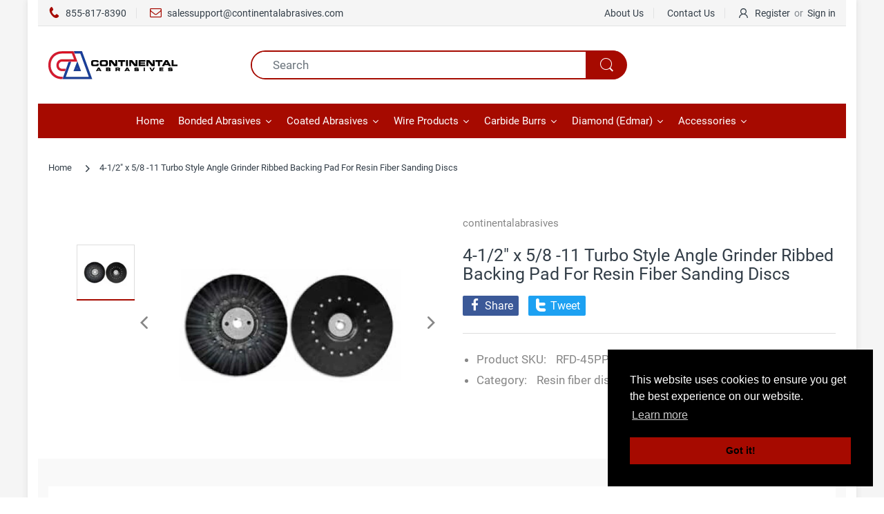

--- FILE ---
content_type: text/html; charset=utf-8
request_url: https://continentalabrasives.com/products/resin-fiber-disc-backing-pad-angle-grinder-ribbed-backing-pad-for-resin-fiber-sanding-discs
body_size: 33499
content:
<!doctype html>
<html lang="en" class="js">
<head>
  <link rel="shortcut icon" href="//continentalabrasives.com/cdn/shop/files/favicon_32x32.jpg?v=1613510779" type="image/png">
  
  <meta charset="UTF-8">
  <meta http-equiv="Content-Type" content="text/html; charset=utf-8">
  <meta name="viewport" content="width=device-width, initial-scale=1, minimum-scale=1, maximum-scale=1, user-scalable=0" />
  <meta name='HandheldFriendly' content='True'>
  <meta name='MobileOptimized' content='375'>
  <meta http-equiv="cleartype" content="on">
  <meta name="theme-color" content="#a60a00">
  <link rel="canonical" href="https://continentalabrasives.com/products/resin-fiber-disc-backing-pad-angle-grinder-ribbed-backing-pad-for-resin-fiber-sanding-discs" /><title>4-1/2&quot; x 5/8 -11 Turbo Style Angle Grinder Ribbed Backing Pad For Resi
&ndash; continentalabrasives</title><meta name="description" content="turbo Style Resin fiber disc backing pad stands up to hard use with resin fiber discs. This pad is made to be attached to a resin fiber disc and then an angle grinder."><!-- /snippets/social-meta-tags.liquid -->




<meta property="og:site_name" content="continentalabrasives">
<meta property="og:url" content="https://continentalabrasives.com/products/resin-fiber-disc-backing-pad-angle-grinder-ribbed-backing-pad-for-resin-fiber-sanding-discs">
<meta property="og:title" content="4-1/2" x 5/8 -11 Turbo Style Angle Grinder Ribbed Backing Pad For Resin Fiber Sanding Discs">
<meta property="og:type" content="product">
<meta property="og:description" content="turbo Style Resin fiber disc backing pad stands up to hard use with resin fiber discs. This pad is made to be attached to a resin fiber disc and then an angle grinder.">

  <meta property="og:price:amount" content="0.00">
  <meta property="og:price:currency" content="USD">

<meta property="og:image" content="http://continentalabrasives.com/cdn/shop/products/RFD-45PPT_1200x1200.jpg?v=1613677426">
<meta property="og:image:secure_url" content="https://continentalabrasives.com/cdn/shop/products/RFD-45PPT_1200x1200.jpg?v=1613677426">


<meta name="twitter:card" content="summary_large_image">
<meta name="twitter:title" content="4-1/2" x 5/8 -11 Turbo Style Angle Grinder Ribbed Backing Pad For Resin Fiber Sanding Discs">
<meta name="twitter:description" content="turbo Style Resin fiber disc backing pad stands up to hard use with resin fiber discs. This pad is made to be attached to a resin fiber disc and then an angle grinder.">

  <link rel="preconnect dns-prefetch" href="https://cdn.shopify.com">
  <link rel="preconnect dns-prefetch" href="https://v.shopify.com">
  <link rel="preconnect dns-prefetch" href="https://cdn.shopifycloud.com">

  

  <link rel="preload" href="//continentalabrasives.com/cdn/shop/t/5/assets/header-footer.scss.css?v=146609617569220724811701320432" as="style">
  <link rel="preload" href="//continentalabrasives.com/cdn/shop/t/5/assets/global.scss.css?v=112778588754679288471701320432" as="style">
  
  <link rel="preload" href="//continentalabrasives.com/cdn/shop/t/5/assets/styles.scss.css?v=92457809928013016351701320432" as="style">
  
  <link rel="preload" href="//continentalabrasives.com/cdn/shop/t/5/assets/vendor.css?v=12767594236338578221612634852" as="style">
  <link rel="preload" href="//continentalabrasives.com/cdn/shop/t/5/assets/arenafont.css?v=107421921478748022721701320432" as="style">
    
  

  <!-- header-css-file  ================================================== -->
  
  <link href="//continentalabrasives.com/cdn/shop/t/5/assets/vendor.css?v=12767594236338578221612634852" rel="stylesheet" type="text/css" media="all">
  <link href="//continentalabrasives.com/cdn/shop/t/5/assets/header-footer.scss.css?v=146609617569220724811701320432" rel="stylesheet" type="text/css" media="all">
  <link href="//continentalabrasives.com/cdn/shop/t/5/assets/global.scss.css?v=112778588754679288471701320432" rel="stylesheet" type="text/css" media="all">
  
  
  <link href="//continentalabrasives.com/cdn/shop/t/5/assets/styles.scss.css?v=92457809928013016351701320432" rel="stylesheet" type="text/css" media="all">
  

  
    
      
    
  
  
  <link href="//continentalabrasives.com/cdn/shop/t/5/assets/arenafont.css?v=107421921478748022721701320432" rel="stylesheet" type="text/css" media="all">
  
  
  <script crossorigin="anonymous" async src="//continentalabrasives.com/cdn/shop/t/5/assets/lazysizes.min.js?v=19944551759608041491610995446"></script>

  
  <script type="text/javascript">
    var customerLogged = ''
    var arn_wl_cp_settings = null;
    var wl_routes = {
                root_url : "\/"
                ,account_url : "\/account"
                ,account_login_url : "https:\/\/continentalabrasives.com\/customer_authentication\/redirect?locale=en\u0026region_country=US"
                ,account_logout_url : "\/account\/logout"
                ,account_register_url : "https:\/\/shopify.com\/19154425\/account?locale=en"
                ,account_addresses_url : "\/account\/addresses"
                ,collections_url : "\/collections"
                ,all_products_collection_url : "\/collections\/all"
                ,search_url : "\/search"
                ,cart_url : "\/cart"
                ,cart_add_url : "\/cart\/add"
                ,cart_change_url : "\/cart\/change"
                ,cart_clear_url : "\/cart\/clear"
                ,product_recommendations_url : "\/recommendations\/products"
            }
</script>

  <style type="text/css">
    :root {
      --arn-add-wishlist-icon-color: ;
      --arn-add-wishlist-icon-active-color: ;
      --arn-show-wishlist-icon-color: ;
      --arn-remove-wishlist-icon-color: ;

      --arn-add-compare-icon-color: ;
      --arn-add-compare-icon-active-color: ;
      --arn-show-compare-icon-color: ;
      --arn-remove-compare-icon-color: ;
      --arn-preloader-icon-color: ;
      
      --arn-outstock-color: #ff0000;
      --arn-instock-color: #2D882D;
      --arn-table-heading-bkg: #cecece;
      --arn-table-text-color-1: #000000;
      --arn-table-text-color-2: #ffffff;
      --arn-table-btn-border-color: #000000;
      --arn-table-btn-color: #ffffff;
      --arn-table-btn-active-color: #000000;

      --arn-table-product-heading: "";
      --arn-table-price-heading: "";
      --arn-table-image-heading: "";
      --arn-table-price-heading: "";
      --arn-table-available-heading: "";
      --arn-table-delete-heading: "";

      --bg-sidenav: #fff;
      --link-color: #000;
      --font-size-title: 15px;
      --button-add-bg: #fed700;
      --button-add-cl: #fff;
      --button-add-br: #fed700;
      --button-add-hover-bg: #fed700;
      --button-add-hover-cl: #fff;
      --button-add-hover-br: #fed700;
      --button-remove-bg: #000;
      --button-remove-cl: #fff;
      --button-remove-br: #000;
      --button-remove-hover-bg: #000;
      --button-remove-hover-cl: #fff;
      --button-remove-hover-br: #000;
      --button-border-radius: 20px;
    }
    
</style>
  <svg xmlnsXlink="http://www.w3.org/2000/svg" style="display: none;"">
    <symbol id="arn_icon-add-wishlist" viewBox="">
        <title>add wishlist</title>
        
    </symbol>

    <symbol id="arn_icon-show-wishlist" viewBox="">
        <title>show wishlist</title>
        
    </symbol>

    <symbol id="arn_icon-remove-wishlist" viewBox=""> 
        <title></title>
        
    </symbol>

    <symbol id="arn_icon-add-compare" viewBox="">
        <title>add compare</title>
        
    </symbol>

    <symbol id="arn_icon-show-compare" viewBox="">
        <title>show compare</title>
        
    </symbol>

    <symbol id="arn_icon-remove-compare" viewBox=""> 
        <title></title>
        
    </symbol>
    
    <symbol id="arn_icon-preloader" viewBox=""> 
        <title>preloader</title>
        
    </symbol>
</svg>

  <script>window.performance && window.performance.mark && window.performance.mark('shopify.content_for_header.start');</script><meta id="shopify-digital-wallet" name="shopify-digital-wallet" content="/19154425/digital_wallets/dialog">
<meta name="shopify-checkout-api-token" content="de17368b553391090ceda6a2c0cc42f0">
<link rel="alternate" type="application/json+oembed" href="https://continentalabrasives.com/products/resin-fiber-disc-backing-pad-angle-grinder-ribbed-backing-pad-for-resin-fiber-sanding-discs.oembed">
<script async="async" src="/checkouts/internal/preloads.js?locale=en-US"></script>
<link rel="preconnect" href="https://shop.app" crossorigin="anonymous">
<script async="async" src="https://shop.app/checkouts/internal/preloads.js?locale=en-US&shop_id=19154425" crossorigin="anonymous"></script>
<script id="apple-pay-shop-capabilities" type="application/json">{"shopId":19154425,"countryCode":"US","currencyCode":"USD","merchantCapabilities":["supports3DS"],"merchantId":"gid:\/\/shopify\/Shop\/19154425","merchantName":"continentalabrasives","requiredBillingContactFields":["postalAddress","email","phone"],"requiredShippingContactFields":["postalAddress","email","phone"],"shippingType":"shipping","supportedNetworks":["visa","masterCard","amex","discover","elo","jcb"],"total":{"type":"pending","label":"continentalabrasives","amount":"1.00"},"shopifyPaymentsEnabled":true,"supportsSubscriptions":true}</script>
<script id="shopify-features" type="application/json">{"accessToken":"de17368b553391090ceda6a2c0cc42f0","betas":["rich-media-storefront-analytics"],"domain":"continentalabrasives.com","predictiveSearch":true,"shopId":19154425,"locale":"en"}</script>
<script>var Shopify = Shopify || {};
Shopify.shop = "continentalabrasives.myshopify.com";
Shopify.locale = "en";
Shopify.currency = {"active":"USD","rate":"1.0"};
Shopify.country = "US";
Shopify.theme = {"name":"Electro - Home 01","id":117967192246,"schema_name":"Electro","schema_version":"7.2","theme_store_id":null,"role":"main"};
Shopify.theme.handle = "null";
Shopify.theme.style = {"id":null,"handle":null};
Shopify.cdnHost = "continentalabrasives.com/cdn";
Shopify.routes = Shopify.routes || {};
Shopify.routes.root = "/";</script>
<script type="module">!function(o){(o.Shopify=o.Shopify||{}).modules=!0}(window);</script>
<script>!function(o){function n(){var o=[];function n(){o.push(Array.prototype.slice.apply(arguments))}return n.q=o,n}var t=o.Shopify=o.Shopify||{};t.loadFeatures=n(),t.autoloadFeatures=n()}(window);</script>
<script>
  window.ShopifyPay = window.ShopifyPay || {};
  window.ShopifyPay.apiHost = "shop.app\/pay";
  window.ShopifyPay.redirectState = null;
</script>
<script id="shop-js-analytics" type="application/json">{"pageType":"product"}</script>
<script defer="defer" async type="module" src="//continentalabrasives.com/cdn/shopifycloud/shop-js/modules/v2/client.init-shop-cart-sync_BApSsMSl.en.esm.js"></script>
<script defer="defer" async type="module" src="//continentalabrasives.com/cdn/shopifycloud/shop-js/modules/v2/chunk.common_CBoos6YZ.esm.js"></script>
<script type="module">
  await import("//continentalabrasives.com/cdn/shopifycloud/shop-js/modules/v2/client.init-shop-cart-sync_BApSsMSl.en.esm.js");
await import("//continentalabrasives.com/cdn/shopifycloud/shop-js/modules/v2/chunk.common_CBoos6YZ.esm.js");

  window.Shopify.SignInWithShop?.initShopCartSync?.({"fedCMEnabled":true,"windoidEnabled":true});

</script>
<script>
  window.Shopify = window.Shopify || {};
  if (!window.Shopify.featureAssets) window.Shopify.featureAssets = {};
  window.Shopify.featureAssets['shop-js'] = {"shop-cart-sync":["modules/v2/client.shop-cart-sync_DJczDl9f.en.esm.js","modules/v2/chunk.common_CBoos6YZ.esm.js"],"init-fed-cm":["modules/v2/client.init-fed-cm_BzwGC0Wi.en.esm.js","modules/v2/chunk.common_CBoos6YZ.esm.js"],"init-windoid":["modules/v2/client.init-windoid_BS26ThXS.en.esm.js","modules/v2/chunk.common_CBoos6YZ.esm.js"],"shop-cash-offers":["modules/v2/client.shop-cash-offers_DthCPNIO.en.esm.js","modules/v2/chunk.common_CBoos6YZ.esm.js","modules/v2/chunk.modal_Bu1hFZFC.esm.js"],"shop-button":["modules/v2/client.shop-button_D_JX508o.en.esm.js","modules/v2/chunk.common_CBoos6YZ.esm.js"],"init-shop-email-lookup-coordinator":["modules/v2/client.init-shop-email-lookup-coordinator_DFwWcvrS.en.esm.js","modules/v2/chunk.common_CBoos6YZ.esm.js"],"shop-toast-manager":["modules/v2/client.shop-toast-manager_tEhgP2F9.en.esm.js","modules/v2/chunk.common_CBoos6YZ.esm.js"],"shop-login-button":["modules/v2/client.shop-login-button_DwLgFT0K.en.esm.js","modules/v2/chunk.common_CBoos6YZ.esm.js","modules/v2/chunk.modal_Bu1hFZFC.esm.js"],"avatar":["modules/v2/client.avatar_BTnouDA3.en.esm.js"],"init-shop-cart-sync":["modules/v2/client.init-shop-cart-sync_BApSsMSl.en.esm.js","modules/v2/chunk.common_CBoos6YZ.esm.js"],"pay-button":["modules/v2/client.pay-button_BuNmcIr_.en.esm.js","modules/v2/chunk.common_CBoos6YZ.esm.js"],"init-shop-for-new-customer-accounts":["modules/v2/client.init-shop-for-new-customer-accounts_DrjXSI53.en.esm.js","modules/v2/client.shop-login-button_DwLgFT0K.en.esm.js","modules/v2/chunk.common_CBoos6YZ.esm.js","modules/v2/chunk.modal_Bu1hFZFC.esm.js"],"init-customer-accounts-sign-up":["modules/v2/client.init-customer-accounts-sign-up_TlVCiykN.en.esm.js","modules/v2/client.shop-login-button_DwLgFT0K.en.esm.js","modules/v2/chunk.common_CBoos6YZ.esm.js","modules/v2/chunk.modal_Bu1hFZFC.esm.js"],"shop-follow-button":["modules/v2/client.shop-follow-button_C5D3XtBb.en.esm.js","modules/v2/chunk.common_CBoos6YZ.esm.js","modules/v2/chunk.modal_Bu1hFZFC.esm.js"],"checkout-modal":["modules/v2/client.checkout-modal_8TC_1FUY.en.esm.js","modules/v2/chunk.common_CBoos6YZ.esm.js","modules/v2/chunk.modal_Bu1hFZFC.esm.js"],"init-customer-accounts":["modules/v2/client.init-customer-accounts_C0Oh2ljF.en.esm.js","modules/v2/client.shop-login-button_DwLgFT0K.en.esm.js","modules/v2/chunk.common_CBoos6YZ.esm.js","modules/v2/chunk.modal_Bu1hFZFC.esm.js"],"lead-capture":["modules/v2/client.lead-capture_Cq0gfm7I.en.esm.js","modules/v2/chunk.common_CBoos6YZ.esm.js","modules/v2/chunk.modal_Bu1hFZFC.esm.js"],"shop-login":["modules/v2/client.shop-login_BmtnoEUo.en.esm.js","modules/v2/chunk.common_CBoos6YZ.esm.js","modules/v2/chunk.modal_Bu1hFZFC.esm.js"],"payment-terms":["modules/v2/client.payment-terms_BHOWV7U_.en.esm.js","modules/v2/chunk.common_CBoos6YZ.esm.js","modules/v2/chunk.modal_Bu1hFZFC.esm.js"]};
</script>
<script>(function() {
  var isLoaded = false;
  function asyncLoad() {
    if (isLoaded) return;
    isLoaded = true;
    var urls = ["https:\/\/files-shpf.mageworx.com\/productoptions\/source.js?mw_productoptions_t=1612284244\u0026shop=continentalabrasives.myshopify.com"];
    for (var i = 0; i < urls.length; i++) {
      var s = document.createElement('script');
      s.type = 'text/javascript';
      s.async = true;
      s.src = urls[i];
      var x = document.getElementsByTagName('script')[0];
      x.parentNode.insertBefore(s, x);
    }
  };
  if(window.attachEvent) {
    window.attachEvent('onload', asyncLoad);
  } else {
    window.addEventListener('load', asyncLoad, false);
  }
})();</script>
<script id="__st">var __st={"a":19154425,"offset":-28800,"reqid":"60f4cff2-7e35-4c3c-892c-12220c0f1ca9-1768872814","pageurl":"continentalabrasives.com\/products\/resin-fiber-disc-backing-pad-angle-grinder-ribbed-backing-pad-for-resin-fiber-sanding-discs","u":"9d233f451fad","p":"product","rtyp":"product","rid":6265241993398};</script>
<script>window.ShopifyPaypalV4VisibilityTracking = true;</script>
<script id="captcha-bootstrap">!function(){'use strict';const t='contact',e='account',n='new_comment',o=[[t,t],['blogs',n],['comments',n],[t,'customer']],c=[[e,'customer_login'],[e,'guest_login'],[e,'recover_customer_password'],[e,'create_customer']],r=t=>t.map((([t,e])=>`form[action*='/${t}']:not([data-nocaptcha='true']) input[name='form_type'][value='${e}']`)).join(','),a=t=>()=>t?[...document.querySelectorAll(t)].map((t=>t.form)):[];function s(){const t=[...o],e=r(t);return a(e)}const i='password',u='form_key',d=['recaptcha-v3-token','g-recaptcha-response','h-captcha-response',i],f=()=>{try{return window.sessionStorage}catch{return}},m='__shopify_v',_=t=>t.elements[u];function p(t,e,n=!1){try{const o=window.sessionStorage,c=JSON.parse(o.getItem(e)),{data:r}=function(t){const{data:e,action:n}=t;return t[m]||n?{data:e,action:n}:{data:t,action:n}}(c);for(const[e,n]of Object.entries(r))t.elements[e]&&(t.elements[e].value=n);n&&o.removeItem(e)}catch(o){console.error('form repopulation failed',{error:o})}}const l='form_type',E='cptcha';function T(t){t.dataset[E]=!0}const w=window,h=w.document,L='Shopify',v='ce_forms',y='captcha';let A=!1;((t,e)=>{const n=(g='f06e6c50-85a8-45c8-87d0-21a2b65856fe',I='https://cdn.shopify.com/shopifycloud/storefront-forms-hcaptcha/ce_storefront_forms_captcha_hcaptcha.v1.5.2.iife.js',D={infoText:'Protected by hCaptcha',privacyText:'Privacy',termsText:'Terms'},(t,e,n)=>{const o=w[L][v],c=o.bindForm;if(c)return c(t,g,e,D).then(n);var r;o.q.push([[t,g,e,D],n]),r=I,A||(h.body.append(Object.assign(h.createElement('script'),{id:'captcha-provider',async:!0,src:r})),A=!0)});var g,I,D;w[L]=w[L]||{},w[L][v]=w[L][v]||{},w[L][v].q=[],w[L][y]=w[L][y]||{},w[L][y].protect=function(t,e){n(t,void 0,e),T(t)},Object.freeze(w[L][y]),function(t,e,n,w,h,L){const[v,y,A,g]=function(t,e,n){const i=e?o:[],u=t?c:[],d=[...i,...u],f=r(d),m=r(i),_=r(d.filter((([t,e])=>n.includes(e))));return[a(f),a(m),a(_),s()]}(w,h,L),I=t=>{const e=t.target;return e instanceof HTMLFormElement?e:e&&e.form},D=t=>v().includes(t);t.addEventListener('submit',(t=>{const e=I(t);if(!e)return;const n=D(e)&&!e.dataset.hcaptchaBound&&!e.dataset.recaptchaBound,o=_(e),c=g().includes(e)&&(!o||!o.value);(n||c)&&t.preventDefault(),c&&!n&&(function(t){try{if(!f())return;!function(t){const e=f();if(!e)return;const n=_(t);if(!n)return;const o=n.value;o&&e.removeItem(o)}(t);const e=Array.from(Array(32),(()=>Math.random().toString(36)[2])).join('');!function(t,e){_(t)||t.append(Object.assign(document.createElement('input'),{type:'hidden',name:u})),t.elements[u].value=e}(t,e),function(t,e){const n=f();if(!n)return;const o=[...t.querySelectorAll(`input[type='${i}']`)].map((({name:t})=>t)),c=[...d,...o],r={};for(const[a,s]of new FormData(t).entries())c.includes(a)||(r[a]=s);n.setItem(e,JSON.stringify({[m]:1,action:t.action,data:r}))}(t,e)}catch(e){console.error('failed to persist form',e)}}(e),e.submit())}));const S=(t,e)=>{t&&!t.dataset[E]&&(n(t,e.some((e=>e===t))),T(t))};for(const o of['focusin','change'])t.addEventListener(o,(t=>{const e=I(t);D(e)&&S(e,y())}));const B=e.get('form_key'),M=e.get(l),P=B&&M;t.addEventListener('DOMContentLoaded',(()=>{const t=y();if(P)for(const e of t)e.elements[l].value===M&&p(e,B);[...new Set([...A(),...v().filter((t=>'true'===t.dataset.shopifyCaptcha))])].forEach((e=>S(e,t)))}))}(h,new URLSearchParams(w.location.search),n,t,e,['guest_login'])})(!0,!0)}();</script>
<script integrity="sha256-4kQ18oKyAcykRKYeNunJcIwy7WH5gtpwJnB7kiuLZ1E=" data-source-attribution="shopify.loadfeatures" defer="defer" src="//continentalabrasives.com/cdn/shopifycloud/storefront/assets/storefront/load_feature-a0a9edcb.js" crossorigin="anonymous"></script>
<script crossorigin="anonymous" defer="defer" src="//continentalabrasives.com/cdn/shopifycloud/storefront/assets/shopify_pay/storefront-65b4c6d7.js?v=20250812"></script>
<script data-source-attribution="shopify.dynamic_checkout.dynamic.init">var Shopify=Shopify||{};Shopify.PaymentButton=Shopify.PaymentButton||{isStorefrontPortableWallets:!0,init:function(){window.Shopify.PaymentButton.init=function(){};var t=document.createElement("script");t.src="https://continentalabrasives.com/cdn/shopifycloud/portable-wallets/latest/portable-wallets.en.js",t.type="module",document.head.appendChild(t)}};
</script>
<script data-source-attribution="shopify.dynamic_checkout.buyer_consent">
  function portableWalletsHideBuyerConsent(e){var t=document.getElementById("shopify-buyer-consent"),n=document.getElementById("shopify-subscription-policy-button");t&&n&&(t.classList.add("hidden"),t.setAttribute("aria-hidden","true"),n.removeEventListener("click",e))}function portableWalletsShowBuyerConsent(e){var t=document.getElementById("shopify-buyer-consent"),n=document.getElementById("shopify-subscription-policy-button");t&&n&&(t.classList.remove("hidden"),t.removeAttribute("aria-hidden"),n.addEventListener("click",e))}window.Shopify?.PaymentButton&&(window.Shopify.PaymentButton.hideBuyerConsent=portableWalletsHideBuyerConsent,window.Shopify.PaymentButton.showBuyerConsent=portableWalletsShowBuyerConsent);
</script>
<script data-source-attribution="shopify.dynamic_checkout.cart.bootstrap">document.addEventListener("DOMContentLoaded",(function(){function t(){return document.querySelector("shopify-accelerated-checkout-cart, shopify-accelerated-checkout")}if(t())Shopify.PaymentButton.init();else{new MutationObserver((function(e,n){t()&&(Shopify.PaymentButton.init(),n.disconnect())})).observe(document.body,{childList:!0,subtree:!0})}}));
</script>
<link id="shopify-accelerated-checkout-styles" rel="stylesheet" media="screen" href="https://continentalabrasives.com/cdn/shopifycloud/portable-wallets/latest/accelerated-checkout-backwards-compat.css" crossorigin="anonymous">
<style id="shopify-accelerated-checkout-cart">
        #shopify-buyer-consent {
  margin-top: 1em;
  display: inline-block;
  width: 100%;
}

#shopify-buyer-consent.hidden {
  display: none;
}

#shopify-subscription-policy-button {
  background: none;
  border: none;
  padding: 0;
  text-decoration: underline;
  font-size: inherit;
  cursor: pointer;
}

#shopify-subscription-policy-button::before {
  box-shadow: none;
}

      </style>

<script>window.performance && window.performance.mark && window.performance.mark('shopify.content_for_header.end');</script>
  










<link href="https://monorail-edge.shopifysvc.com" rel="dns-prefetch">
<script>(function(){if ("sendBeacon" in navigator && "performance" in window) {try {var session_token_from_headers = performance.getEntriesByType('navigation')[0].serverTiming.find(x => x.name == '_s').description;} catch {var session_token_from_headers = undefined;}var session_cookie_matches = document.cookie.match(/_shopify_s=([^;]*)/);var session_token_from_cookie = session_cookie_matches && session_cookie_matches.length === 2 ? session_cookie_matches[1] : "";var session_token = session_token_from_headers || session_token_from_cookie || "";function handle_abandonment_event(e) {var entries = performance.getEntries().filter(function(entry) {return /monorail-edge.shopifysvc.com/.test(entry.name);});if (!window.abandonment_tracked && entries.length === 0) {window.abandonment_tracked = true;var currentMs = Date.now();var navigation_start = performance.timing.navigationStart;var payload = {shop_id: 19154425,url: window.location.href,navigation_start,duration: currentMs - navigation_start,session_token,page_type: "product"};window.navigator.sendBeacon("https://monorail-edge.shopifysvc.com/v1/produce", JSON.stringify({schema_id: "online_store_buyer_site_abandonment/1.1",payload: payload,metadata: {event_created_at_ms: currentMs,event_sent_at_ms: currentMs}}));}}window.addEventListener('pagehide', handle_abandonment_event);}}());</script>
<script id="web-pixels-manager-setup">(function e(e,d,r,n,o){if(void 0===o&&(o={}),!Boolean(null===(a=null===(i=window.Shopify)||void 0===i?void 0:i.analytics)||void 0===a?void 0:a.replayQueue)){var i,a;window.Shopify=window.Shopify||{};var t=window.Shopify;t.analytics=t.analytics||{};var s=t.analytics;s.replayQueue=[],s.publish=function(e,d,r){return s.replayQueue.push([e,d,r]),!0};try{self.performance.mark("wpm:start")}catch(e){}var l=function(){var e={modern:/Edge?\/(1{2}[4-9]|1[2-9]\d|[2-9]\d{2}|\d{4,})\.\d+(\.\d+|)|Firefox\/(1{2}[4-9]|1[2-9]\d|[2-9]\d{2}|\d{4,})\.\d+(\.\d+|)|Chrom(ium|e)\/(9{2}|\d{3,})\.\d+(\.\d+|)|(Maci|X1{2}).+ Version\/(15\.\d+|(1[6-9]|[2-9]\d|\d{3,})\.\d+)([,.]\d+|)( \(\w+\)|)( Mobile\/\w+|) Safari\/|Chrome.+OPR\/(9{2}|\d{3,})\.\d+\.\d+|(CPU[ +]OS|iPhone[ +]OS|CPU[ +]iPhone|CPU IPhone OS|CPU iPad OS)[ +]+(15[._]\d+|(1[6-9]|[2-9]\d|\d{3,})[._]\d+)([._]\d+|)|Android:?[ /-](13[3-9]|1[4-9]\d|[2-9]\d{2}|\d{4,})(\.\d+|)(\.\d+|)|Android.+Firefox\/(13[5-9]|1[4-9]\d|[2-9]\d{2}|\d{4,})\.\d+(\.\d+|)|Android.+Chrom(ium|e)\/(13[3-9]|1[4-9]\d|[2-9]\d{2}|\d{4,})\.\d+(\.\d+|)|SamsungBrowser\/([2-9]\d|\d{3,})\.\d+/,legacy:/Edge?\/(1[6-9]|[2-9]\d|\d{3,})\.\d+(\.\d+|)|Firefox\/(5[4-9]|[6-9]\d|\d{3,})\.\d+(\.\d+|)|Chrom(ium|e)\/(5[1-9]|[6-9]\d|\d{3,})\.\d+(\.\d+|)([\d.]+$|.*Safari\/(?![\d.]+ Edge\/[\d.]+$))|(Maci|X1{2}).+ Version\/(10\.\d+|(1[1-9]|[2-9]\d|\d{3,})\.\d+)([,.]\d+|)( \(\w+\)|)( Mobile\/\w+|) Safari\/|Chrome.+OPR\/(3[89]|[4-9]\d|\d{3,})\.\d+\.\d+|(CPU[ +]OS|iPhone[ +]OS|CPU[ +]iPhone|CPU IPhone OS|CPU iPad OS)[ +]+(10[._]\d+|(1[1-9]|[2-9]\d|\d{3,})[._]\d+)([._]\d+|)|Android:?[ /-](13[3-9]|1[4-9]\d|[2-9]\d{2}|\d{4,})(\.\d+|)(\.\d+|)|Mobile Safari.+OPR\/([89]\d|\d{3,})\.\d+\.\d+|Android.+Firefox\/(13[5-9]|1[4-9]\d|[2-9]\d{2}|\d{4,})\.\d+(\.\d+|)|Android.+Chrom(ium|e)\/(13[3-9]|1[4-9]\d|[2-9]\d{2}|\d{4,})\.\d+(\.\d+|)|Android.+(UC? ?Browser|UCWEB|U3)[ /]?(15\.([5-9]|\d{2,})|(1[6-9]|[2-9]\d|\d{3,})\.\d+)\.\d+|SamsungBrowser\/(5\.\d+|([6-9]|\d{2,})\.\d+)|Android.+MQ{2}Browser\/(14(\.(9|\d{2,})|)|(1[5-9]|[2-9]\d|\d{3,})(\.\d+|))(\.\d+|)|K[Aa][Ii]OS\/(3\.\d+|([4-9]|\d{2,})\.\d+)(\.\d+|)/},d=e.modern,r=e.legacy,n=navigator.userAgent;return n.match(d)?"modern":n.match(r)?"legacy":"unknown"}(),u="modern"===l?"modern":"legacy",c=(null!=n?n:{modern:"",legacy:""})[u],f=function(e){return[e.baseUrl,"/wpm","/b",e.hashVersion,"modern"===e.buildTarget?"m":"l",".js"].join("")}({baseUrl:d,hashVersion:r,buildTarget:u}),m=function(e){var d=e.version,r=e.bundleTarget,n=e.surface,o=e.pageUrl,i=e.monorailEndpoint;return{emit:function(e){var a=e.status,t=e.errorMsg,s=(new Date).getTime(),l=JSON.stringify({metadata:{event_sent_at_ms:s},events:[{schema_id:"web_pixels_manager_load/3.1",payload:{version:d,bundle_target:r,page_url:o,status:a,surface:n,error_msg:t},metadata:{event_created_at_ms:s}}]});if(!i)return console&&console.warn&&console.warn("[Web Pixels Manager] No Monorail endpoint provided, skipping logging."),!1;try{return self.navigator.sendBeacon.bind(self.navigator)(i,l)}catch(e){}var u=new XMLHttpRequest;try{return u.open("POST",i,!0),u.setRequestHeader("Content-Type","text/plain"),u.send(l),!0}catch(e){return console&&console.warn&&console.warn("[Web Pixels Manager] Got an unhandled error while logging to Monorail."),!1}}}}({version:r,bundleTarget:l,surface:e.surface,pageUrl:self.location.href,monorailEndpoint:e.monorailEndpoint});try{o.browserTarget=l,function(e){var d=e.src,r=e.async,n=void 0===r||r,o=e.onload,i=e.onerror,a=e.sri,t=e.scriptDataAttributes,s=void 0===t?{}:t,l=document.createElement("script"),u=document.querySelector("head"),c=document.querySelector("body");if(l.async=n,l.src=d,a&&(l.integrity=a,l.crossOrigin="anonymous"),s)for(var f in s)if(Object.prototype.hasOwnProperty.call(s,f))try{l.dataset[f]=s[f]}catch(e){}if(o&&l.addEventListener("load",o),i&&l.addEventListener("error",i),u)u.appendChild(l);else{if(!c)throw new Error("Did not find a head or body element to append the script");c.appendChild(l)}}({src:f,async:!0,onload:function(){if(!function(){var e,d;return Boolean(null===(d=null===(e=window.Shopify)||void 0===e?void 0:e.analytics)||void 0===d?void 0:d.initialized)}()){var d=window.webPixelsManager.init(e)||void 0;if(d){var r=window.Shopify.analytics;r.replayQueue.forEach((function(e){var r=e[0],n=e[1],o=e[2];d.publishCustomEvent(r,n,o)})),r.replayQueue=[],r.publish=d.publishCustomEvent,r.visitor=d.visitor,r.initialized=!0}}},onerror:function(){return m.emit({status:"failed",errorMsg:"".concat(f," has failed to load")})},sri:function(e){var d=/^sha384-[A-Za-z0-9+/=]+$/;return"string"==typeof e&&d.test(e)}(c)?c:"",scriptDataAttributes:o}),m.emit({status:"loading"})}catch(e){m.emit({status:"failed",errorMsg:(null==e?void 0:e.message)||"Unknown error"})}}})({shopId: 19154425,storefrontBaseUrl: "https://continentalabrasives.com",extensionsBaseUrl: "https://extensions.shopifycdn.com/cdn/shopifycloud/web-pixels-manager",monorailEndpoint: "https://monorail-edge.shopifysvc.com/unstable/produce_batch",surface: "storefront-renderer",enabledBetaFlags: ["2dca8a86"],webPixelsConfigList: [{"id":"shopify-app-pixel","configuration":"{}","eventPayloadVersion":"v1","runtimeContext":"STRICT","scriptVersion":"0450","apiClientId":"shopify-pixel","type":"APP","privacyPurposes":["ANALYTICS","MARKETING"]},{"id":"shopify-custom-pixel","eventPayloadVersion":"v1","runtimeContext":"LAX","scriptVersion":"0450","apiClientId":"shopify-pixel","type":"CUSTOM","privacyPurposes":["ANALYTICS","MARKETING"]}],isMerchantRequest: false,initData: {"shop":{"name":"continentalabrasives","paymentSettings":{"currencyCode":"USD"},"myshopifyDomain":"continentalabrasives.myshopify.com","countryCode":"US","storefrontUrl":"https:\/\/continentalabrasives.com"},"customer":null,"cart":null,"checkout":null,"productVariants":[{"price":{"amount":0.0,"currencyCode":"USD"},"product":{"title":"4-1\/2\" x 5\/8 -11 Turbo Style Angle Grinder Ribbed Backing Pad For Resin Fiber Sanding Discs","vendor":"continentalabrasives","id":"6265241993398","untranslatedTitle":"4-1\/2\" x 5\/8 -11 Turbo Style Angle Grinder Ribbed Backing Pad For Resin Fiber Sanding Discs","url":"\/products\/resin-fiber-disc-backing-pad-angle-grinder-ribbed-backing-pad-for-resin-fiber-sanding-discs","type":""},"id":"38039570612406","image":{"src":"\/\/continentalabrasives.com\/cdn\/shop\/products\/RFD-45PPT.jpg?v=1613677426"},"sku":"RFD-45PPT","title":"Default Title","untranslatedTitle":"Default Title"}],"purchasingCompany":null},},"https://continentalabrasives.com/cdn","fcfee988w5aeb613cpc8e4bc33m6693e112",{"modern":"","legacy":""},{"shopId":"19154425","storefrontBaseUrl":"https:\/\/continentalabrasives.com","extensionBaseUrl":"https:\/\/extensions.shopifycdn.com\/cdn\/shopifycloud\/web-pixels-manager","surface":"storefront-renderer","enabledBetaFlags":"[\"2dca8a86\"]","isMerchantRequest":"false","hashVersion":"fcfee988w5aeb613cpc8e4bc33m6693e112","publish":"custom","events":"[[\"page_viewed\",{}],[\"product_viewed\",{\"productVariant\":{\"price\":{\"amount\":0.0,\"currencyCode\":\"USD\"},\"product\":{\"title\":\"4-1\/2\\\" x 5\/8 -11 Turbo Style Angle Grinder Ribbed Backing Pad For Resin Fiber Sanding Discs\",\"vendor\":\"continentalabrasives\",\"id\":\"6265241993398\",\"untranslatedTitle\":\"4-1\/2\\\" x 5\/8 -11 Turbo Style Angle Grinder Ribbed Backing Pad For Resin Fiber Sanding Discs\",\"url\":\"\/products\/resin-fiber-disc-backing-pad-angle-grinder-ribbed-backing-pad-for-resin-fiber-sanding-discs\",\"type\":\"\"},\"id\":\"38039570612406\",\"image\":{\"src\":\"\/\/continentalabrasives.com\/cdn\/shop\/products\/RFD-45PPT.jpg?v=1613677426\"},\"sku\":\"RFD-45PPT\",\"title\":\"Default Title\",\"untranslatedTitle\":\"Default Title\"}}]]"});</script><script>
  window.ShopifyAnalytics = window.ShopifyAnalytics || {};
  window.ShopifyAnalytics.meta = window.ShopifyAnalytics.meta || {};
  window.ShopifyAnalytics.meta.currency = 'USD';
  var meta = {"product":{"id":6265241993398,"gid":"gid:\/\/shopify\/Product\/6265241993398","vendor":"continentalabrasives","type":"","handle":"resin-fiber-disc-backing-pad-angle-grinder-ribbed-backing-pad-for-resin-fiber-sanding-discs","variants":[{"id":38039570612406,"price":0,"name":"4-1\/2\" x 5\/8 -11 Turbo Style Angle Grinder Ribbed Backing Pad For Resin Fiber Sanding Discs","public_title":null,"sku":"RFD-45PPT"}],"remote":false},"page":{"pageType":"product","resourceType":"product","resourceId":6265241993398,"requestId":"60f4cff2-7e35-4c3c-892c-12220c0f1ca9-1768872814"}};
  for (var attr in meta) {
    window.ShopifyAnalytics.meta[attr] = meta[attr];
  }
</script>
<script class="analytics">
  (function () {
    var customDocumentWrite = function(content) {
      var jquery = null;

      if (window.jQuery) {
        jquery = window.jQuery;
      } else if (window.Checkout && window.Checkout.$) {
        jquery = window.Checkout.$;
      }

      if (jquery) {
        jquery('body').append(content);
      }
    };

    var hasLoggedConversion = function(token) {
      if (token) {
        return document.cookie.indexOf('loggedConversion=' + token) !== -1;
      }
      return false;
    }

    var setCookieIfConversion = function(token) {
      if (token) {
        var twoMonthsFromNow = new Date(Date.now());
        twoMonthsFromNow.setMonth(twoMonthsFromNow.getMonth() + 2);

        document.cookie = 'loggedConversion=' + token + '; expires=' + twoMonthsFromNow;
      }
    }

    var trekkie = window.ShopifyAnalytics.lib = window.trekkie = window.trekkie || [];
    if (trekkie.integrations) {
      return;
    }
    trekkie.methods = [
      'identify',
      'page',
      'ready',
      'track',
      'trackForm',
      'trackLink'
    ];
    trekkie.factory = function(method) {
      return function() {
        var args = Array.prototype.slice.call(arguments);
        args.unshift(method);
        trekkie.push(args);
        return trekkie;
      };
    };
    for (var i = 0; i < trekkie.methods.length; i++) {
      var key = trekkie.methods[i];
      trekkie[key] = trekkie.factory(key);
    }
    trekkie.load = function(config) {
      trekkie.config = config || {};
      trekkie.config.initialDocumentCookie = document.cookie;
      var first = document.getElementsByTagName('script')[0];
      var script = document.createElement('script');
      script.type = 'text/javascript';
      script.onerror = function(e) {
        var scriptFallback = document.createElement('script');
        scriptFallback.type = 'text/javascript';
        scriptFallback.onerror = function(error) {
                var Monorail = {
      produce: function produce(monorailDomain, schemaId, payload) {
        var currentMs = new Date().getTime();
        var event = {
          schema_id: schemaId,
          payload: payload,
          metadata: {
            event_created_at_ms: currentMs,
            event_sent_at_ms: currentMs
          }
        };
        return Monorail.sendRequest("https://" + monorailDomain + "/v1/produce", JSON.stringify(event));
      },
      sendRequest: function sendRequest(endpointUrl, payload) {
        // Try the sendBeacon API
        if (window && window.navigator && typeof window.navigator.sendBeacon === 'function' && typeof window.Blob === 'function' && !Monorail.isIos12()) {
          var blobData = new window.Blob([payload], {
            type: 'text/plain'
          });

          if (window.navigator.sendBeacon(endpointUrl, blobData)) {
            return true;
          } // sendBeacon was not successful

        } // XHR beacon

        var xhr = new XMLHttpRequest();

        try {
          xhr.open('POST', endpointUrl);
          xhr.setRequestHeader('Content-Type', 'text/plain');
          xhr.send(payload);
        } catch (e) {
          console.log(e);
        }

        return false;
      },
      isIos12: function isIos12() {
        return window.navigator.userAgent.lastIndexOf('iPhone; CPU iPhone OS 12_') !== -1 || window.navigator.userAgent.lastIndexOf('iPad; CPU OS 12_') !== -1;
      }
    };
    Monorail.produce('monorail-edge.shopifysvc.com',
      'trekkie_storefront_load_errors/1.1',
      {shop_id: 19154425,
      theme_id: 117967192246,
      app_name: "storefront",
      context_url: window.location.href,
      source_url: "//continentalabrasives.com/cdn/s/trekkie.storefront.cd680fe47e6c39ca5d5df5f0a32d569bc48c0f27.min.js"});

        };
        scriptFallback.async = true;
        scriptFallback.src = '//continentalabrasives.com/cdn/s/trekkie.storefront.cd680fe47e6c39ca5d5df5f0a32d569bc48c0f27.min.js';
        first.parentNode.insertBefore(scriptFallback, first);
      };
      script.async = true;
      script.src = '//continentalabrasives.com/cdn/s/trekkie.storefront.cd680fe47e6c39ca5d5df5f0a32d569bc48c0f27.min.js';
      first.parentNode.insertBefore(script, first);
    };
    trekkie.load(
      {"Trekkie":{"appName":"storefront","development":false,"defaultAttributes":{"shopId":19154425,"isMerchantRequest":null,"themeId":117967192246,"themeCityHash":"4666520851279412067","contentLanguage":"en","currency":"USD"},"isServerSideCookieWritingEnabled":true,"monorailRegion":"shop_domain","enabledBetaFlags":["65f19447"]},"Session Attribution":{},"S2S":{"facebookCapiEnabled":false,"source":"trekkie-storefront-renderer","apiClientId":580111}}
    );

    var loaded = false;
    trekkie.ready(function() {
      if (loaded) return;
      loaded = true;

      window.ShopifyAnalytics.lib = window.trekkie;

      var originalDocumentWrite = document.write;
      document.write = customDocumentWrite;
      try { window.ShopifyAnalytics.merchantGoogleAnalytics.call(this); } catch(error) {};
      document.write = originalDocumentWrite;

      window.ShopifyAnalytics.lib.page(null,{"pageType":"product","resourceType":"product","resourceId":6265241993398,"requestId":"60f4cff2-7e35-4c3c-892c-12220c0f1ca9-1768872814","shopifyEmitted":true});

      var match = window.location.pathname.match(/checkouts\/(.+)\/(thank_you|post_purchase)/)
      var token = match? match[1]: undefined;
      if (!hasLoggedConversion(token)) {
        setCookieIfConversion(token);
        window.ShopifyAnalytics.lib.track("Viewed Product",{"currency":"USD","variantId":38039570612406,"productId":6265241993398,"productGid":"gid:\/\/shopify\/Product\/6265241993398","name":"4-1\/2\" x 5\/8 -11 Turbo Style Angle Grinder Ribbed Backing Pad For Resin Fiber Sanding Discs","price":"0.00","sku":"RFD-45PPT","brand":"continentalabrasives","variant":null,"category":"","nonInteraction":true,"remote":false},undefined,undefined,{"shopifyEmitted":true});
      window.ShopifyAnalytics.lib.track("monorail:\/\/trekkie_storefront_viewed_product\/1.1",{"currency":"USD","variantId":38039570612406,"productId":6265241993398,"productGid":"gid:\/\/shopify\/Product\/6265241993398","name":"4-1\/2\" x 5\/8 -11 Turbo Style Angle Grinder Ribbed Backing Pad For Resin Fiber Sanding Discs","price":"0.00","sku":"RFD-45PPT","brand":"continentalabrasives","variant":null,"category":"","nonInteraction":true,"remote":false,"referer":"https:\/\/continentalabrasives.com\/products\/resin-fiber-disc-backing-pad-angle-grinder-ribbed-backing-pad-for-resin-fiber-sanding-discs"});
      }
    });


        var eventsListenerScript = document.createElement('script');
        eventsListenerScript.async = true;
        eventsListenerScript.src = "//continentalabrasives.com/cdn/shopifycloud/storefront/assets/shop_events_listener-3da45d37.js";
        document.getElementsByTagName('head')[0].appendChild(eventsListenerScript);

})();</script>
<script
  defer
  src="https://continentalabrasives.com/cdn/shopifycloud/perf-kit/shopify-perf-kit-3.0.4.min.js"
  data-application="storefront-renderer"
  data-shop-id="19154425"
  data-render-region="gcp-us-central1"
  data-page-type="product"
  data-theme-instance-id="117967192246"
  data-theme-name="Electro"
  data-theme-version="7.2"
  data-monorail-region="shop_domain"
  data-resource-timing-sampling-rate="10"
  data-shs="true"
  data-shs-beacon="true"
  data-shs-export-with-fetch="true"
  data-shs-logs-sample-rate="1"
  data-shs-beacon-endpoint="https://continentalabrasives.com/api/collect"
></script>
</head>
 <style>
   .tmenu_item_content_alignment_center>.tmenu_image--above>img {
    margin-left: auto;
    margin-right: auto;
    width: 200px;
}
   li.store-location {
    display: none;
}
 
   .footer-block ul.f-list li a {
    color: #333e48;
    font-size: 16px;
    display: inline-block;
}
   
   @media only screen and (max-width: 600px) {
  
.tmenu_item_mobile .tmenu_indicator{
 width: 0px;
      margin-right: 5px;
}
     
 .header-content .header-logo .logo-site.waiting {
    padding: 0 !important;
    background-color: transparent !important;
    margin-left: 12px;
}
    
    .hp-tabs-section.heading-false .nav-tab-wrapper .nav {
    border-bottom: none;
    position: relative;
    top: -20px;
}
     .tmenu_item_mobile .tmenu_indicator {
    
    left: 265px;
   
}
     .tmenu_indicator_icon svg {
      height: 22px;
      width: 18px;
   }
 
}
       @media (max-width: 991px)
         {
.header-content .header-container {
    background: #ffffff;
      box-shadow: 0 5px 20px -5px #333;

     }
           .navbar-responsive-menu .responsive-menu:before {
    content: '\f008';
    font-family: arenafont;
    color: #000000;
    font-size: 28px;
}
           .header-main .m-search-icon i {
    color: #000000;
   
}
           [class*=" icon-"]:before, [class^=icon-]:before{
             font-weight: 700;
           }   
           .header-content .header-container.header-mobile-fixed .header-main{
          background: #ffffff;
           box-shadow: 0 5px 4px -5px #333;
           }
           .menu-mobile .mobile-contact-bar li a{
           color: #000000;
           }
           .menu-mobile .mobile-contact-bar{
           box-shadow: 0px 0 3px rgb(0 0 0 / 80%);
             border-top: 1px solid #3d3d3d;
    background: #ffffff;}
           .header-content .header-container.header-mobile-fixed+.searchbox-mobile {
  
    margin-left: -13px;
}
           
         }
</style>
  
  <style>.bw-color .breadcrumb-holder .breadcrumb {
    margin: 0;
    font-size: 13px;
}
  .tmenu_app .tmenu_nav .tmenu_item--root > .tmenu_item_link {
   
    font-size: 15px;
}
 
  
  </style>

<body data-rtl="false" class="templateProduct mobile-bar-inside as-none category-mode-true cata-grid-4 lazy-loading-img">

  <script crossorigin="anonymous" src="//continentalabrasives.com/cdn/shop/t/5/assets/jquery-3.5.min.js?v=15273758115964379371610995442"></script>
  
  

  
  
  <script crossorigin="anonymous" src="//continentalabrasives.com/cdn/shop/t/5/assets/bootstrap.4x.min.js?v=55775759557517144211610995431" defer></script>
  <script crossorigin="anonymous" src="//continentalabrasives.com/cdn/shopifycloud/storefront/assets/themes_support/api.jquery-7ab1a3a4.js" defer></script>
  
  <div class="boxed-wrapper mode-color fix-boxed" data-cart-style="dropdown" data-redirect="false" data-ajax-cart="false">
    
    <div class="new-loading"></div>

    

    <script type="text/javascript">
    var _bc_config = {
        "money_format" : '${{amount}}'
    };


    
</script>
    
    
    
    <div id="page-body" class="electro-v-72 breadcrumb-color boxed">

      
      
      <div class="header-department">
        
        <div id="shopify-section-header" class="shopify-section"><header data-section-type="header" data-section-id="header" class="header-content" data-headerstyle="3" data-stick="true" data-stickymobile="true">

  <div class="header-container layout-boxed style-3" data-style="3">
    
    

    
          <div class="top-bar multi-store-false border-top-false d-none d-lg-block">
	<div class="container">
		
		
		<div class="table-row">
			


  
    
    
    
    

    
    
    
    

    

    <div class="header-contact-box">
      <ul class="list-inline">

        
          <li class="phone">
            
              <i class="demo-icon icon-phone"></i>

            
            <span>855-817-8390</span>
          </li>
        

        
          <li class="email">
            
              <i class="demo-icon icon-mail-1"></i>

            
            <span>salessupport@continentalabrasives.com</span>
          </li>
        

      </ul>
    </div>
  


			<div class="top-bar-right">
  <ul class="list-inline">

    
    
    
    
    
    
    
    
    

    


    
    
  
    <li >
      
        <a href="https://continentalabrasives.myshopify.com/pages/about-us">
          <span>About Us</span>
        </a>
     
      </li>
       <li >
        <a href="https://continentalabrasives.myshopify.com/pages/contact-us">
          <span>Contact Us</span>
        </a>
      </li>
      <li class="store-location">
        <a href="/pages/about-us">
          
            <i class="demo-icon icon-electro-marker-icon"></i>

          
          <span>Store Location</span>
        </a>
      </li>
    
    

    

    

  
    
    
    

    <li class="customer-account">
      
        <a href="https://shopify.com/19154425/account?locale=en" title="Register">
          
            <i class="demo-icon icon-electro-user-icon"></i>

          
          Register
        </a>
        <span class="customer-or">or</span>
        <a href="https://continentalabrasives.com/customer_authentication/redirect?locale=en&region_country=US" title="Sign in">Sign in</a>

      

    </li>

  

    



    
    

  </ul>
</div>
		</div>
	</div>
</div>

<div class="header-main">
  <div class="container">
    <div class="table-row">

      <div class="navbar navbar-responsive-menu d-lg-none">
        <div class="responsive-menu">
          <span class="bar"></span>
          <span class="bar"></span>
          <span class="bar"></span>
        </div>
      </div>
      
      <div class="header-logo">
  
  
  
  <a href="/" title="continentalabrasives" class="logo-site logo-site-desktop d-none d-lg-block lazyload waiting">
    
      <img  class="lazyload" data-src="//continentalabrasives.com/cdn/shop/files/CA-Logo-png_350x_723e7813-50eb-4892-92f9-318ee352ce9f_350x.png?v=1615986699"
            
           alt="continentalabrasives"
           style="max-width: 350px;" />
    
  </a>

  
  
  
  
  <a href="/" title="continentalabrasives" class="logo-site logo-site-mobile d-lg-none lazyload waiting">
    
      <img  class="lazyload" data-src="//continentalabrasives.com/cdn/shop/files/CA-Logo-png_350x_723e7813-50eb-4892-92f9-318ee352ce9f_388x.png?v=1615986699"
            
           alt="continentalabrasives"
           style="max-width: 194px;" />
      
  </a>
  
  
</div>
      
  <div class="m-search-icon d-lg-none">
    <i class="demo-icon icon-electro-search-icon"></i>
    <i class="demo-icon icon-cancel-2"></i>
  </div>


 
      
  <div class="searchbox d-none d-lg-block">

    
    
    

    <form id="search" class="navbar-form search" action="/search" method="get">
      <input type="hidden" name="type" value="product" />
      <input type="hidden" name="options[prefix]" value="last" />
      <input id="bc-product-search" type="text" name="q" class="form-control bc-product-search"  placeholder="Search" autocomplete="off" />

      <button type="submit" class="search-icon">
        <span>

          
            <i class="demo-icon icon-electro-search-icon"></i>

          

        </span>
      </button>
    </form>

    

  </div>

      <div class="header-icons d-none d-lg-block">
  
  
  
  <ul class="list-inline"> 
    
    

    

    

    

  </ul>
</div>

    </div>
  </div>
</div>


  <div class="header-navigation d-none d-lg-block border-top-false">
    <div class="container">
      
  <div class="horizontal-menu dropdown-fix d-none d-lg-block">
    <div class="sidemenu-holder">

      <nav class="navbar navbar-expand-lg">
        <div class="collapse navbar-collapse">
          <ul class="menu-list">
            
              




 
 
 





























  

	

    
      
        

        

      
    
      
    
      
    
      
    
      
    
      
    
      
        

        

      
    
      
    
      
    
      
    
      
    
      
    
      
    
      
    
      
    
      
    
      
    
      
    
      
    
      
    
      
    
      
    
      
    
      
    
      
    
      
    
      
    
      
    
      
    
      
    
      
    
      
    
      
    
      
    
      
    
      
    
      
    
      
    
      
    
      
    
      
    
      
    
      
        

        

      
    
      
    
      
    
      
    
      
    
      
    
      
    
      
    
      
    
      
    
      
    
      
    
      
    
      
    
      
    
      
    
      
    
      
    
      
    
      
    
      
    
      
    
      
    
      
    
      
    
      
    
      
    
      
    
      
    
      
    
      
    

	
      <li class=" highlight">
        <a href="/">
          <span>Home</span>
          

        </a>
      </li>
	

  



            
              




 
 
 





























  

	

    
      
        

        

      
    
      
    
      
    
      
    
      
    
      
    
      
        

        

      
    
      
    
      
    
      
    
      
    
      
    
      
    
      
    
      
    
      
    
      
    
      
    
      
    
      
    
      
    
      
    
      
    
      
    
      
    
      
    
      
    
      
    
      
    
      
    
      
    
      
    
      
    
      
    
      
    
      
    
      
    
      
    
      
    
      
    
      
    
      
    
      
        

        

      
    
      
    
      
    
      
    
      
    
      
    
      
    
      
    
      
    
      
    
      
    
      
    
      
    
      
    
      
    
      
    
      
    
      
    
      
    
      
    
      
    
      
    
      
    
      
    
      
    
      
    
      
    
      
    
      
    
      
    
      
    

	
      <li class="">
        <a href="/pages/about-us">
          <span>About Us</span>
          

        </a>
      </li>
	

  



            
              




 
 
 





























  

	

    
      
        

        

      
    
      
    
      
    
      
    
      
    
      
    
      
        

        

      
    
      
    
      
    
      
    
      
    
      
    
      
    
      
    
      
    
      
    
      
    
      
    
      
    
      
    
      
    
      
    
      
    
      
    
      
    
      
    
      
    
      
    
      
    
      
    
      
    
      
    
      
    
      
    
      
    
      
    
      
    
      
    
      
    
      
    
      
    
      
    
      
        

        

      
    
      
    
      
    
      
    
      
    
      
    
      
    
      
    
      
    
      
    
      
    
      
    
      
    
      
    
      
    
      
    
      
    
      
    
      
    
      
    
      
    
      
    
      
    
      
    
      
    
      
    
      
    
      
    
      
    
      
    
      
    

	
      <li class="">
        <a href="/pages/contact-us">
          <span>Contact Us</span>
          

        </a>
      </li>
	

  



            
          </ul>
        </div>
      </nav>

    </div>
  </div>

    </div>
  </div>


        
      
    <!-- Begin Menu Mobile-->
<div class="mobile-version d-lg-none">
  <div class="menu-mobile navbar">   
    
    <div class="mm-wrapper">
      <div class="nav-collapse is-mobile-nav">
        
        <ul class="main-nav mobile-touch-link">
          
            <li class="mobile-layout-bar">




<ul class="m-block-icons list-inline">
    
  
  
    
      
      
      

      <li class="m-customer-account">
        <a href="/account" title="My Account">

          
            <i class="demo-icon icon-electro-user-icon"></i>

          

        </a>
      </li>
    
  
  
  
  
    
  

  
  
</ul></li>
          
          
          
            




 
 
 



























  

	

    
        

        

    
        

        

    
        

        

    
        

        

    
        

        

    
        

        

    
        

        

    
        

        

    
        

        

    
        

        

    
        

        

    
        

        

    
        

        

    
        

        

    
        

        

    
        

        

    
        

        

    
        

        

    
        

        

    
        

        

    
        

        

    
        

        

    
        

        

    
        

        

    
        

        

    
        

        

    
        

        

    
        

        

    
        

        

    
        

        

    
        

        

    
        

        

    
        

        

    
        

        

    
        

        

    
        

        

    
        

        

    
        

        

    
        

        

    
        

        

    
        

        

    
        

        

    
        

        

    
        

        

    
        

        

    
        

        

    
        

        

    
        

        

    
        

        

    
        

        

    
        

        

    
        

        

    
        

        

    
        

        

    
        

        

    
        

        

    
        

        

    
        

        

    
        

        

    
        

        

    
        

        

    
        

        

    
        

        

    
        

        

    
        

        

    
        

        

    
        

        

    
        

        

    
        

        

    
        

        

    
        

        

    
        

        

    
        

        

    

	
      <li class="">
        <a href="/">
          <span>Home</span>
          

        </a>
      </li>
	

  



          
            




 
 
 



























  

	

    
        

        

    
        

        

    
        

        

    
        

        

    
        

        

    
        

        

    
        

        

    
        

        

    
        

        

    
        

        

    
        

        

    
        

        

    
        

        

    
        

        

    
        

        

    
        

        

    
        

        

    
        

        

    
        

        

    
        

        

    
        

        

    
        

        

    
        

        

    
        

        

    
        

        

    
        

        

    
        

        

    
        

        

    
        

        

    
        

        

    
        

        

    
        

        

    
        

        

    
        

        

    
        

        

    
        

        

    
        

        

    
        

        

    
        

        

    
        

        

    
        

        

    
        

        

    
        

        

    
        

        

    
        

        

    
        

        

    
        

        

    
        

        

    
        

        

    
        

        

    
        

        

    
        

        

    
        

        

    
        

        

    
        

        

    
        

        

    
        

        

    
        

        

    
        

        

    
        

        

    
        

        

    
        

        

    
        

        

    
        

        

    
        

        

    
        

        

    
        

        

    
        

        

    
        

        

    
        

        

    
        

        

    
        

        

    
        

        

    

	
      <li class="">
        <a href="/pages/about-us">
          <span>About Us</span>
          

        </a>
      </li>
	

  



          
            




 
 
 



























  

	

    
        

        

    
        

        

    
        

        

    
        

        

    
        

        

    
        

        

    
        

        

    
        

        

    
        

        

    
        

        

    
        

        

    
        

        

    
        

        

    
        

        

    
        

        

    
        

        

    
        

        

    
        

        

    
        

        

    
        

        

    
        

        

    
        

        

    
        

        

    
        

        

    
        

        

    
        

        

    
        

        

    
        

        

    
        

        

    
        

        

    
        

        

    
        

        

    
        

        

    
        

        

    
        

        

    
        

        

    
        

        

    
        

        

    
        

        

    
        

        

    
        

        

    
        

        

    
        

        

    
        

        

    
        

        

    
        

        

    
        

        

    
        

        

    
        

        

    
        

        

    
        

        

    
        

        

    
        

        

    
        

        

    
        

        

    
        

        

    
        

        

    
        

        

    
        

        

    
        

        

    
        

        

    
        

        

    
        

        

    
        

        

    
        

        

    
        

        

    
        

        

    
        

        

    
        

        

    
        

        

    
        

        

    
        

        

    
        

        

    

	
      <li class="">
        <a href="/pages/contact-us">
          <span>Contact Us</span>
          

        </a>
      </li>
	

  



           
        </ul>   
        
        
<ul class="mobile-contact-bar list-inline">

    
      <li class="contactbar-item">
        <a class="contactbar-item-link" href="tel:855-817-8390">
          <i class="demo-icon icon-phone"></i>
          <span>Call</span>
        </a>
      </li>
    

    
      <li class="contactbar-item">
        <a class="contactbar-item-link" href="mailto:salessupport@continentalabrasives.com">
          <i class="demo-icon icon-mail-1"></i>
          <span>Contact</span>
        </a>
      </li>
    

    
      <li class="contactbar-item ci-store-info">
        <a class="contactbar-item-link" href="javascript:;">
          <i class="demo-icon icon-globe-1"></i>
          <span>Store info</span>
        </a>
      </li>
    

    
      <li class="contactbar-item">
        <a class="contactbar-item-link" href="/pages/contact-us">
          <i class="demo-icon icon-electro-marker-icon"></i>
          <span>Directions</span>
        </a>
      </li>
    

  </ul>

  
    <div class="contactbar-info">
      <span class="contactbar-info-close"><i class="demo-icon icon-cancel-2"></i></span>
      <b>World Headquarters:</b>
<p>Continental Abrasives<br>
1021 Fuller St.</p>
<p>Santa Ana CA 92701<br>
949-250-9060</p>
    </div>
  


        
      </div>
    </div>
    
  </div>
</div>
<!-- End Menu Mobile-->

  </div>
  
  
  <div class="searchbox searchbox-mobile">
    <div class="container">

      
      
      

      <form id="search-mobile" class="navbar-form search" action="/search" method="get">
        <input type="hidden" name="type" value="product" />
        <input type="hidden" name="options[prefix]" value="last" />
        <input id="bc-product-mobile-search" type="text" name="q" class="form-control bc-product-search"  placeholder="Search" autocomplete="off" />

        <button type="submit" class="search-icon">
          <span>

            
              <i class="demo-icon icon-electro-search-icon"></i>

            

          </span>
        </button>
      </form>
      
      

    </div>
  </div>

  
</header>

</div>
        
        
      </div>
      
      



    
      
      <div id="body-content">
        <div id="main-content">
          <div class="main-content"><style>
   @media only screen and (max-width: 600px) {
  
.product-wrapper .product-name.balance-row-1 a {
    
    white-space: normal;
    
}
     .templateProduct #related_item {
           margin-bottom: 104px;
     }
 
    
     
   }
</style>






    <div id="shopify-section-product-bundle-template" class="shopify-section">




<div class="wrap-breadcrumb bw-color ">
  <div id="breadcrumb" class="breadcrumb-holder container">

        <ul class="breadcrumb" itemscope itemtype="http://schema.org/BreadcrumbList">
          <li itemprop="itemListElement" itemscope itemtype="http://schema.org/ListItem">
            <a itemprop="item" href="/">
              <span itemprop="name" class="d-none">continentalabrasives</span>Home
              <meta itemprop="position" content="1" /> 
            </a>
          </li>

          

            

          	<li itemprop="itemListElement" itemscope itemtype="http://schema.org/ListItem" class="d-none">
              <a href="/products/resin-fiber-disc-backing-pad-angle-grinder-ribbed-backing-pad-for-resin-fiber-sanding-discs" itemprop="item">
                <span itemprop="name">4-1/2" x 5/8 -11 Turbo Style Angle Grinder Ribbed Backing Pad For Resin Fiber Sanding Discs</span>
                <meta itemprop="position" content="2" />
              </a>
            </li>
            <li class="active">4-1/2" x 5/8 -11 Turbo Style Angle Grinder Ribbed Backing Pad For Resin Fiber Sanding Discs</li>

          
        </ul>

  </div>
</div>
<div itemscope itemtype="http://schema.org/Product">
  <meta itemprop="image" content="https://continentalabrasives.com/cdn/shop/products/RFD-45PPT_grande.jpg?v=1613677426">
  <meta itemprop="mpn" content="" />
  <span itemprop="name" class="hide">4-1/2" x 5/8 -11 Turbo Style Angle Grinder Ribbed Backing Pad For Resin Fiber Sanding Discs</span>
  <meta itemprop="brand" content="continentalabrasives">
  <meta itemprop="sku" content="RFD-45PPT">
  <meta itemprop="description" content="Features



Dimensions: 4-1/2" x 5/8 -11"


Abrasive: ALUMINUM OXIDE

Product Line: Continental A...">
  
  <div itemprop="review" itemscope itemtype="https://schema.org/Review" style="display: none;"> Review:
    <span itemprop="reviewRating" itemscope itemtype="https://schema.org/Rating">
        <span itemprop="ratingValue">5</span> -
    </span>
    <b>"<span itemprop="name">A masterpiece of literature</span>" </b> by
    <span itemprop="author" itemscope itemtype="https://schema.org/Person"><span itemprop="name">John Doe</span></span>, written on
    <meta itemprop="datePublished" content="2020-05-04">May 4, 2006
    <div itemprop="reviewBody">I really enjoyed this book. It captures the essential challenge people face as they try make sense of their lives and grow to adulthood.</div>
    <span itemprop="publisher" itemscope itemtype="https://schema.org/Organization"><meta itemprop="name" content="Washington Times"></span>
  </div>
  
  
  
  
  
  
  

  

  <div id="col-main" class="page-product layout-extended layout-bundle">
    <div itemprop="offers" itemscope itemtype="http://schema.org/Offer">
      <meta itemprop="url" content="https://continentalabrasives.com/products/resin-fiber-disc-backing-pad-angle-grinder-ribbed-backing-pad-for-resin-fiber-sanding-discs" />

      
        <link itemprop="availability" href="https://schema.org/OutOfStock" />
      
      
      <div class="container">
        <div class="product">

          <div class="product-content-wrapper vivekmyname">
            <div class="row">

              <style>
  .page-product .slider-main-image .slick-arrow.btn-prev {
    left: 30px;
}
  
 .page-product .slider-thumbs-03 .slick-list .slick-item {
    position: relative;
    cursor: pointer;
    float: left;
    padding: 1px;
    border: 1px solid #ddd;
    margin-bottom: 5px;
}
  .page-product .slider-thumbs-03 {
    margin: 0 -4px;
    margin-left: -100px;
}
  
  .product-content{margin-left: -180px;}
  .page-product .slider-main-image .slick-arrow.btn-next {
    right: 190px;
}
  
  .page-product #product-image {
    margin: 0 0 30px;
    margin-left: -190px;
}
  .slick-slide {
    
    float: none;
    height: 100%;
    min-height: 30px;
}

  .mypdf{    width: 200px;}
  
  .templateProduct .tab-content table th {
    padding: 7px 30px;
    background: none;
    color: none;
    text-transform: uppercase;
        text-align: center;
}
  .mynameisvivek1{
      visibility: hidden;
    display: none;
  
  }
  .mynameisvivek{position: relative;
    top: 70px;    margin: 0 -4px;
  box-sizing: border-box;
    -moz-user-select: none;
    -ms-user-select: none;
    user-select: none;
    -khtml-user-select: none;
    -ms-touch-action: pan-y;
    touch-action: pan-y;
    display: block;
  
  }
 .slick-slide img {
    display: block;
    width: 390px;
    margin-left: 52px;
   
}
  .page-product .product-content-wrapper h1[itemprop="name"] {
  
    position: relative;
    top: 50px;
}
  .page-product .product-content-wrapper .product-vendor a {
    color: #878787;
    position: relative;
    top: 30px;
}
  .page-product .product-sku-collection{    position: relative;
    top: 60px;}
  
  .page-product .share-links.social-sharing {
    clear: both;
    padding: 0 0 20px;
    margin: 12px 0 20px;
    border-bottom: 1px solid #ddd;
    position: relative;
    top: 55px;
}
  .vivekmyname{height: 340px;}
  
  
</style>

<style>
@media only screen and (max-width: 600px) {
  .mynameisvivek1{
      visibility: visible;
    display: block;
  
  }
  .mypdf{width: 60px;}
  .mynameisvivek{
    visibility: hidden;
    display: none;
  }
  .page-product #product-image {
    margin: 0 0 30px;
    margin-left: 0px;
}
  .slick-slide img {
    /* display: block; */
    width: 100%;
    margin-left: 0px;
}
  .product-content {
    margin-left: 0px;
}
  
  .page-product .slider-main-image .slick-arrow.btn-next {
    right: -10px;
}
  .page-product .slider-main-image .slick-arrow.btn-prev {
    left: -13px;
}
  .page-product .slider-thumbs-03 .slick-list .slick-item img {
    margin: 0 auto;
    width: 60px;
}
  
  .col-12 {
    -webkit-box-flex: 0;
    -ms-flex: 0 0 100%;
    flex: 0 0 100%;
    max-width: 100%;
    z-index: 99;
   
}
  .page-product .product-content-wrapper .product-vendor a {
    color: #878787;
    position: relative;
    top: -10px;
}
  .page-product .product-content-wrapper h1[itemprop="name"] {
    position: relative;
    top: -10px;
    font-size: 17px;
}
  .page-product .share-links.social-sharing{ position: relative;
    top: -10px;}
  
  .page-product .product-sku-collection {
    position: relative;
    top: -30px;
}
  .product-simple-tab {
    position: relative;
    top: 310px;
    z-index: 99;
}
  .rushtam{padding-right: 0px;
     padding-left: 0px; position: relative;
    top: -20px;}
  
  .templateProduct #related_item {
    margin-top: 5px;
    position: relative;
    top: 230px;
    z-index: 99;
    background-color: white;
        margin-left: -15px;
    margin-right: -15px;
}
  #footer-content {
    padding: 50px 0 0;
    position: relative;
    top: 120px;
}
  .templateProduct .tab-content .tab-pane.show {
    height: auto;
    position: relative;
    opacity: 1;
    margin-left: -12px;
}
  .templateProduct .tab-content table th{
padding: 0px 0px;
   
    color: #333e48;
    text-transform: uppercase;
    font-size: 9px;
        text-align: center;
  }
  .templateProduct .tab-content table td {
    border-bottom: 1px solid #ddd;
    /* padding: 7px 30px; */
    text-align: start;
    line-height: 1.5;
    font-size: 14px;
    padding: 20px;
}
  .product-simple-tab .nav li a {
    font-size: 18px;
}
  .templateProduct .tab-content table {
    border-collapse: collapse;
    /* margin: 90px auto 0px; */
    margin-left: 0px;
}
  .page-product .slider-thumbs-03 {
    margin: 0 -4px;
    margin-left: 0px;
}
  
}


</style>



<div class="col-lg-3 col-md-6 col-sm-6 col-12"> 
  
  <div id="slide--thumbs" class="slider-filter slider-thumbs-03 mynameisvivek">
                          
        <div class="slick-item" data-thumbnail-id="15787874222262" data-match="Ribbed Backing Pad For Resin Fiber Sanding Discs">
          
            <img src="//continentalabrasives.com/cdn/shop/products/RFD-45PPT_small.jpg?v=1613677426" alt="Ribbed Backing Pad For Resin Fiber Sanding Discs" />
            
        </div>
        
        
      </div></div>
 
<div class="col-lg-5 col-md-6 col-sm-6 col-12">
     
  
  <div id="product-image" class="product-image">
    <div class="product-image-inner">
      

      

      <div class="slider-main-image">

        

        <div id="slide--main" class="slider-for-03">
          
            <div class="slick-item slick-zoom">            
              
                  <a data-thumbnail-id="15787874222262" class="prod-zoom" data-fancybox="gallery" href="//continentalabrasives.com/cdn/shop/products/RFD-45PPT_2048x2048.jpg?v=1613677426">
                  <img class="image-zoom" src="//continentalabrasives.com/cdn/shop/products/RFD-45PPT_2048x2048.jpg?v=1613677426" alt="Ribbed Backing Pad For Resin Fiber Sanding Discs">
                </a>
                
            </div>
          
        </div>

        <div class="slick-btn-03">
          <span class="btn-prev"><i class="demo-icon icon-left-1"></i></span>
          <span class="btn-next"><i class="demo-icon icon-right-1"></i></span>
        </div>  

        
        
        

        

        
      </div>

      <div id="slide--thumbs" class="slider-filter slider-thumbs-03 mynameisvivek1">
                          
        <div class="slick-item" data-thumbnail-id="15787874222262" data-match="Ribbed Backing Pad For Resin Fiber Sanding Discs">
          
            <img src="//continentalabrasives.com/cdn/shop/products/RFD-45PPT_small.jpg?v=1613677426" alt="Ribbed Backing Pad For Resin Fiber Sanding Discs" />
            
        </div>
        
        
      </div>

      

    </div>
  </div>
</div>
              <div class="col-lg-4 col-md-6 col-sm-6 col-12">
  <div class="product-content"> 

    







    
    <div class="product-vendor"><a href="/collections/vendors?q=continentalabrasives" title="continentalabrasives">continentalabrasives</a></div>
    

    <h1 itemprop="name" content="4-1/2" x 5/8 -11 Turbo Style Angle Grinder Ribbed Backing Pad For Resin Fiber Sanding Discs" class="page-heading">4-1/2" x 5/8 -11 Turbo Style Angle Grinder Ribbed Backing Pad For Resin Fiber Sanding Discs </h1>

    



    
    

<div class="share-links social-sharing" data-permalink="https://continentalabrasives.com/products/resin-fiber-disc-backing-pad-angle-grinder-ribbed-backing-pad-for-resin-fiber-sanding-discs">
  <ul class="list-inline">
    
    
      <li>
        <a class="facebook" target="_blank" rel="noopener" href="//www.facebook.com/sharer.php?u=https://continentalabrasives.com/products/resin-fiber-disc-backing-pad-angle-grinder-ribbed-backing-pad-for-resin-fiber-sanding-discs" title="Facebook">
          <i class="demo-icon icon-facebook"></i>
          <span>Share</span>
        </a>
      </li>
     
    
    
    <li>
      <a class="twitter" target="_blank" rel="noopener" href="//twitter.com/share?url=https://continentalabrasives.com/products/resin-fiber-disc-backing-pad-angle-grinder-ribbed-backing-pad-for-resin-fiber-sanding-discs&amp;text=resin-fiber-disc-backing-pad-angle-grinder-ribbed-backing-pad-for-resin-fiber-sanding-discs" title="Twitter">
        <i class="demo-icon icon-twitter"></i>
        <span>Tweet</span>
      </a>
    </li>
      

  </ul>
</div>
    

    
  
  

  

    
  
  

  
 
    
    <ul class="product-sku-collection">
  
    <li class="product-code"">
      <span>Product SKU:</span>
      <span id="sku">RFD-45PPT</span>
    </li>
  

  
    <li class="category">
      <span>Category:</span>
      
        <a href="/collections/resin-fiber-discs-rfd">Resin fiber discs RFD</a>
      
    </li>
  
</ul>
    
  
  

  <div class="people-in-cart">
      <div class="img-user">
        <img src="//continentalabrasives.com/cdn/shop/t/5/assets/in_cart.png?v=160675125674534043661610995441" alt="Image" />
      </div>
      <div class="people-block-text"></div>
  </div>

  <script type="text/javascript">

          function setCookie(cname, cvalue, exdays) {
              var d = new Date();
              d.setTime(d.getTime() + (exdays*24*60*60*1000));
              var expires = "expires="+ d.toUTCString();
              document.cookie = cname + "=" + cvalue + ";" + expires + ";path=/";
          };

          function getCookie(name) {
              var dc = document.cookie;
              var prefix = name + "=";
              var begin = dc.indexOf("; " + prefix);
              if (begin == -1) {
                  begin = dc.indexOf(prefix);
                  if (begin != 0) return null;
              }
              else
              {
                  begin += 2;
                  var end = document.cookie.indexOf(";", begin);
                  if (end == -1) {
                  end = dc.length;
                  }
              }
              return decodeURI(dc.substring(begin + prefix.length, end));
          };

          function checkCookie($name) {
              var popup = getCookie($name);
              if (popup != "") {
                  return popup;
              } else {
                  return false
              }
          };

          // let _current_handle = '6265241993398';
          let cookieincartName = `incart`;
          let _incart = checkCookie(cookieincartName);


          let cookieincartHide = 30/60/60/24;
          let _maxOri = Number('20') || 999;
          let _minOri = 1 || 99;
          let _percent = 0.1;
          let _number_rd = (max,min)=>Math.floor(Math.random() * (max - min) ) + min;

          let _number = _number_rd(_maxOri,_minOri);     

          if (_incart != null) {
              let arrayN =  _incart.toString().split(',');
              let arr_element = parseInt(arrayN.pop());

              let max = Math.round(arr_element+(arr_element*_percent));
              let min = Math.round(arr_element-(arr_element*_percent));

              let _rd = _number_rd(max,min);

              if (_rd > _maxOri) {
                _rd = _maxOri;
              }else if(_rd < _minOri){
                _rd = _minOri;
              }

              $('.people-block-text').html('<span>Other people want this.</span> ' + _rd + ' people have this in their carts right now.');
              arrayN.push(_rd);
              document.cookie = `${cookieincartName}=; Path=/; Expires=Thu, 01 Jan 1970 00:00:01 GMT;`;
              setCookie(cookieincartName, arrayN, cookieincartHide);

          } else{
              $('.people-block-text').html('<span>Other people want this.</span> ' + _number + ' people have this in their carts right now.');
              let _array_number = [];
              _array_number.push(_number);
              document.cookie = `${cookieincartName}=; Path=/; Expires=Thu, 01 Jan 1970 00:00:01 GMT;`;
              setCookie(cookieincartName, _array_number, cookieincartHide);
          };

  </script>

  

    
  <ul class="shipping-time" data-deliverytime="2" data-deadline="14">

    <li class="delivery-time"></li>

    <li class="deadline">
      <span class="text">Order within</span>
      <div class="countdown_deadline"></div>
    </li>  

  </ul>

    
    

  </div>
</div>

              <div class="col-lg-3 col-md-12 col-sm-12 col-12">
                <div id="product-info" class="product-info">
                  <div class="product-info-inner">

                        
  <div id="stock">
    <span>Available:</span>
    <span class="stock">Out of Stock</span>
  </div>


                        <meta itemprop="priceCurrency" content="USD" />
<meta itemprop="priceValidUntil" content="2020-11-05" />

<div id="purchase-6265241993398" class="product-price">
  <div class="detail-price" itemprop="price" content="0.0">
    
      <span class="price">$0.00</span>
    
  </div>
</div>

                        
                          <meta itemprop="price" content="0.0" />

<div class="group-cw clearfix">
  <div class="action-button">
    <button id="add-to-cart" class="sold-out btn btn-1" type="button">Sold Out</button>
  </div>

  
  <div class="pre-order">
    <a href="#pre-order-popup" class="btn-pre-order btn btn-1">Pre-order</a>
  </div>
  <div class="pre-order-success hide">Successful pre-order.Thanks for contacting us!</div> 

</div>

                          

                        	
  <div id="pre-order-popup" style="display: none;">
    <form method="post" action="/contact#contact_form" id="contact_form" accept-charset="UTF-8" class="contact-form"><input type="hidden" name="form_type" value="contact" /><input type="hidden" name="utf8" value="✓" />

    <span class="alert-pre-order"></span>

    <div id="pre-order-form">

      <div class="row">
        <div class="form-group col-lg-6 col-md-12">
          <label for="name">Name<span class="req">*</span></label>
          <input required type="text" id="name" class="form-control" value="" name="contact[name]">
        </div>

        <div class="form-group col-lg-6 col-md-12">
          <label for="email">Email<span class="req">*</span></label>
          <input required="" type="email" id="email" class="form-control" value="" name="contact[email]">
        </div>
      </div>

      <div class="row">
        <div class="form-group col-lg-6 col-md-12">
          <label for="phone">Phone</label>
          <input type="text" id="phone" class="form-control" value="" name="contact[phone]">
        </div>

        <div class="form-group col-lg-6 col-md-12">
          <label for="product_name">Product Name<span class="req">*</span></label>
          <input readonly id="product_name" class="form-control" value="4-1/2" x 5/8 -11 Turbo Style Angle Grinder Ribbed Backing Pad For Resin Fiber Sanding Discs" name="contact[product_name]" />
        </div>
      </div>

      <div class="form-group">
        <label for="message">Message</label>
        <textarea required="" id="message" class="form-control" name="contact[body]"></textarea>
      </div>

      <div class="form-actions">
        <button type="submit" class="btn btn-1">Send message</button>
      </div>
    </div>

    </form>
  </div>

  <script>
    jQuery(document).ready(function($) {   
      $(".pre-order a").fancybox({
        'autoDimensions': false
        ,'width'		: 650                  
        ,'autoSize' 	: false
      });

      if($('.alert-pre-order').hasClass('success')){
        $('.pre-order-success').removeClass('hide');
      }
    });
  </script>


                  </div>
                </div>
              </div>

            </div>
          </div>
          
        </div>
      </div>

    
      
        


<div class="product-simple-tab vvvvv" style="background-color:#f9f9f9;">
  <div class="container rushtam">
    
      <div role="tabpanel">
        <ul class="nav nav-tabs" role="tablist">
          


          
            

              
                  

                    
                      

                      <li class="nav-item"><a class="nav-link active hide_me" href="#tabs-accessories" aria-controls="tabs-accessories" role="tab" data-toggle="tab">Description</a></li>

         

                      
                        
                      
                        
                          
                          
                          <li class="nav-item"><a class="nav-link" href="#tabs-2" aria-controls="tabs-2" role="tab" data-toggle="tab">Download PDF</a></li>
                        
                      
                        
                          
                          
                          <li class="nav-item"><a class="nav-link" href="#tabs-3" aria-controls="tabs-3" role="tab" data-toggle="tab">Size chart</a></li>
                        
                      

                    

                  

                

            

              
                  
              

            
          

          
        </ul>

        <div class="tab-content">

         
          
          
            

              
                  

                    
                      

                      <div role="tabpanel" class="tab-pane show active" id="tabs-accessories">
                        <h3>Features</h3>
<div class="amit">
<ul>
<li>
<strong>Dimensions: </strong>4-1/2" x 5/8 -11<span data-mce-fragment="1">"</span>
</li>
<li>
<strong>Abrasive:</strong> ALUMINUM OXIDE</li>
<li>
<strong>Product Line:</strong><span> </span>Continental Abrasives</li>
</ul>
</div>
<hr>
<h3>Description</h3>
<li><span>The resin fiber disc backing pads are ideal for general purpose grinding applications.</span></li>
<li><span>It can be used at higher RPM.</span></li>
<li><span>Ribbed surface of the disc allows better airflow to extend disc life.</span></li>
<li><span>The resin fiber disc backing pad is made with high-quality plastic and features spiral raised ribs for cooling while in use.</span></li>
<li><span>This backing pad is designed to be used on resin fiber discs.</span></li>

                      </div>

                      
                        
                        
                        

                        
                          <div role="tabpanel" class="tab-pane" id="tabs-1">
                            <h3>Features</h3>
<span class="amit">
<ul>
<li>
<strong>Dimensions: </strong>4-1/2" x 5/8 -11<span data-mce-fragment="1">"</span>
</li>
<li>
<strong>Abrasive:</strong> ALUMINUM OXIDE</li>
<li>
<strong>Product Line:</strong><span> </span>Continental Abrasives</li>
</ul>
</span>
<hr>
<h3>Description</h3>
<li><span>The resin fiber disc backing pads are ideal for general purpose grinding applications.</span></li>
<li><span>It can be used at higher RPM.</span></li>
<li><span>Ribbed surface of the disc allows better airflow to extend disc life.</span></li>
<li><span>The resin fiber disc backing pad is made with high-quality plastic and features spiral raised ribs for cooling while in use.</span></li>
<li><span>This backing pad is designed to be used on resin fiber discs.</span></li>

                          </div>
                        
                      
                        
                        
                        

                        
                          <div role="tabpanel" class="tab-pane" id="tabs-2">
                            
<p><img class="mypdf" src="https://cdn.shopify.com/s/files/1/1915/4425/files/images.jpg?v=1611321256"></p>
<br>

                          </div>
                        
                      
                        
                        
                        

                        
                          <div role="tabpanel" class="tab-pane" id="tabs-3">
                            
<table style="border-style: dotted;" border="1">
<tbody>
<tr style="background-color: #1c3f94; color: white;">
<th style="color: white;" width="90">PART NUMBER</th>
<th style="color: white;" width="90">SIZE</th>
<th style="color: white;" width="90">TYPE</th>
<th style="color: white;" width="90">BOX QUANTITY</th>
<th style="color: white;" width="90">CASE QUANTITY</th>
</tr>
<tr style="color: black;">
<th>RFD-45PPT</th>
<th>4-1/2" x 5/8 -11</th>
<th>Turbo</th>
<th>1</th>
<th>5</th>
</tr>
</tbody>
</table>
                          </div>
                        
                      

                    

                  

                

            

              
                  <div role="tabpanel" class="tab-pane" id="tabs-page-1535438775537">
                    <div class="vivekks">
<h4>RETURNS POLICY</h4>
All returns must be approved by Continental Abrasives and have a Return Goods Authorization (RGA) number issued by Continental. Goods must be in good, saleable condition and will be subject to a 20% restocking charge. No returns accepted after 6 months. Return freight must be prepaid.</div>
<div class="vivekks">
<br>
<h4>SHIPPING</h4>
Prepaid on orders of $500 in any combination of products. Prepaid shipments are based on shipping to one location in the continental U.S. by Continental Abrasives choice of routing. Shipments outside U.S. are subject to additional freight charges  </div>
                    
                  </div>

              

            
          

          
          
        </div>
      </div>
  
  </div>
</div>
      

      

      
        <div class="container">
          <div id="related_item">
  
      <div class="title-wrapper"><h3>Related items</h3></div>
  
      
      
      
      

      
        

        
          <div class="related-items">
            
            
            
            

              
                
                  





<div class="product-wrapper  effect-overlay">

  <div class="product-head">
    <div class="product-image">
      
      
        <div class="product-group-vendor-name">
          
          <h5 class="product-name balance-row-1"><a href="/collections/resin-fiber-discs-rfd/products/copy-of-5-x-5-8-11-turbo-style-angle-grinder-ribbed-backing-pad-for-resin-fiber-sanding-discs">7" x 5/8 -11 Turbo Style Angle Grinder Ribbed Backing Pad For Resin Fiber Sanding Discs</a></h5>
          
   
 
        </div>
      

      <div class="featured-img product-ratio-false">
        <a href="/collections/resin-fiber-discs-rfd/products/copy-of-5-x-5-8-11-turbo-style-angle-grinder-ribbed-backing-pad-for-resin-fiber-sanding-discs">

          


  
  
  
  
  <span class="image-lazysize"  style="position:relative;padding-top:100.0%;">
    <!-- noscript pattern -->
    <noscript>
      <img class="img-lazy product-ratio-false featured-image front" src="//continentalabrasives.com/cdn/shop/products/no-image_317821b7-f447-4d96-8b85-7ce3114d58b8_420x.jpg?v=1639030946" alt="7" x 5/8 -11 Turbo Style Angle Grinder Ribbed Backing Pad For Resin Fiber Sanding Discs" style="object-fit: unset" />
    </noscript>
    <img class="lazyload featured-image front img-lazy blur-up auto-crop-false"
         data-src="//continentalabrasives.com/cdn/shop/products/no-image_317821b7-f447-4d96-8b85-7ce3114d58b8_{width}x.jpg?v=1639030946"
         data-widths="[180, 320, 540, 720, 1080, 1366, 1920, 2048] "
         data-aspectratio="1.0"
         data-expand="auto"
         data-sizes="auto"
         data-parent-fit="cover"
         alt="7" x 5/8 -11 Turbo Style Angle Grinder Ribbed Backing Pad For Resin Fiber Sanding Discs"
          style="object-fit: unset"
         />
  </span>
  

          

          
        </a>
      </div>
      
      
      

      

    </div>
  </div>

  <div class="product-content">
    <div class="pc-inner">

      
      
      <div class="price-cart-wrapper">
        




<div class="product-price notranslate">
  
    <span class="sold-out">Sold Out</span>
  
</div>

        <div class="product-add-cart mobile-false">
          
          
             
              
                

              

            

          
          
        </div>
      </div> 
      
      
  <div class="product-button">

      
        <div data-target="#quick-shop-popup" class="quick_shop" data-handle="copy-of-5-x-5-8-11-turbo-style-angle-grinder-ribbed-backing-pad-for-resin-fiber-sanding-discs" data-toggle="modal" title="View">
          <i class="demo-icon icon-view-1"></i>
          View
        </div>
      

      

  </div>


    </div>
  </div>

</div>


                
              

            

              
                
                  





<div class="product-wrapper  effect-overlay">

  <div class="product-head">
    <div class="product-image">
      
      
        <div class="product-group-vendor-name">
          
          <h5 class="product-name balance-row-1"><a href="/collections/resin-fiber-discs-rfd/products/copy-of-4-1-2-x-5-8-11-turbo-style-angle-grinder-ribbed-backing-pad-for-resin-fiber-sanding-discs">5" x 5/8 -11 Turbo Style Angle Grinder Ribbed Backing Pad For Resin Fiber Sanding Discs</a></h5>
          
   
 
        </div>
      

      <div class="featured-img product-ratio-false">
        <a href="/collections/resin-fiber-discs-rfd/products/copy-of-4-1-2-x-5-8-11-turbo-style-angle-grinder-ribbed-backing-pad-for-resin-fiber-sanding-discs">

          


  
  
  
  
  <span class="image-lazysize"  style="position:relative;padding-top:100.0%;">
    <!-- noscript pattern -->
    <noscript>
      <img class="img-lazy product-ratio-false featured-image front" src="//continentalabrasives.com/cdn/shop/products/no-image_ebeeeba7-129c-4835-9a4b-14145a587837_420x.jpg?v=1639030920" alt="5" x 5/8 -11 Turbo Style Angle Grinder Ribbed Backing Pad For Resin Fiber Sanding Discs" style="object-fit: unset" />
    </noscript>
    <img class="lazyload featured-image front img-lazy blur-up auto-crop-false"
         data-src="//continentalabrasives.com/cdn/shop/products/no-image_ebeeeba7-129c-4835-9a4b-14145a587837_{width}x.jpg?v=1639030920"
         data-widths="[180, 320, 540, 720, 1080, 1366, 1920, 2048] "
         data-aspectratio="1.0"
         data-expand="auto"
         data-sizes="auto"
         data-parent-fit="cover"
         alt="5" x 5/8 -11 Turbo Style Angle Grinder Ribbed Backing Pad For Resin Fiber Sanding Discs"
          style="object-fit: unset"
         />
  </span>
  

          

          
        </a>
      </div>
      
      
      

      

    </div>
  </div>

  <div class="product-content">
    <div class="pc-inner">

      
      
      <div class="price-cart-wrapper">
        




<div class="product-price notranslate">
  
    <span class="sold-out">Sold Out</span>
  
</div>

        <div class="product-add-cart mobile-false">
          
          
             
              
                

              

            

          
          
        </div>
      </div> 
      
      
  <div class="product-button">

      
        <div data-target="#quick-shop-popup" class="quick_shop" data-handle="copy-of-4-1-2-x-5-8-11-turbo-style-angle-grinder-ribbed-backing-pad-for-resin-fiber-sanding-discs" data-toggle="modal" title="View">
          <i class="demo-icon icon-view-1"></i>
          View
        </div>
      

      

  </div>


    </div>
  </div>

</div>


                
              

            

              
                
              

            

          </div>
    
          <script>
              //<![CDATA[
              jQuery(document).ready(function($) {
                jQuery(".related-items").on('initialize.owl.carousel initialized.owl.carousel change.owl.carousel changed.owl.carousel', function(e) {
                var current = e.relatedTarget.current()
                var items = $(this).find('.owl-stage').children()
                var add = e.type == 'changed' || e.type == 'initialized'

                items.eq(e.relatedTarget.normalize(current )).toggleClass('current', add)
              }).owlCarousel({
                  nav		: true
                  ,dots 	: false
                  ,items	: 6
                  ,rtl		: jQuery('body').data('rtl')
                  ,margin	: 0
                  ,responsive : {
                      0:{
                         items: 1
                      }
                      ,320:{
                         items: 2
                      }
                      ,768:{
                         items: 4
                      }
                      ,1024:{
                         items: 6
                      }                                                                
                  }
                  ,navText	: ['<span class="button-prev"></span>', '<span class="button-next"></span>']
                });

              })
          </script>
        
    	
      
      

</div>
&nbsp;&nbsp;&nbsp;<br>

        </div>
      

    </div>
  </div>

</div>



<script type="text/javascript">
  
    jQuery(document).ready(function($) {
      AT_Main.stickAddToCart();
      AT_Main.deadLine_time();
      AT_Main.delivery_time();
      AT_Main.scrollToReview();
    });

	// initialize multi selector for product
	$(window).on('load', function () {
    setTimeout(function(){
      AT_Main.scareWidth();
    }, 1000);
      
    $(".qty-inner .qty-up").on("click", function() {
			var oldValue = $("#quantity").val(),
				newVal = 1;
				newVal = parseInt(oldValue) + 1;
				$("#quantity").val(newVal);
		});
    
		$(".qty-inner .qty-down").on("click", function() {
			var oldValue = $("#quantity").val();
			if (oldValue > 1) {
				newVal = 1;
				newVal = parseInt(oldValue) - 1;
				$("#quantity").val(newVal);
			}
		});

		/* selectCallback */
		var selectOptionsCallback = function(variant, selector) {

			if (variant) {
				var form = jQuery('#' + selector.domIdPrefix).closest('form');
				for (var i=0,length=variant.options.length; i<length; i++) {
					var radioButton = form.find('.swatch[data-option-index="' + i + '"] :radio[value="' + variant.options[i] +'"]');
					if (radioButton.length) {
						radioButton.get(0).checked = true;
					}
				}
			}    
          
			var add_to_cart = '#add-to-cart';
			var $price = '#purchase-' + selector.product.id.toString() + ' .detail-price';
    	var $price_default = '#price-default-' + selector.product.id.toString();
      var $price_total = '#bundled-tp-' + selector.product.id.toString();
			if (variant && variant.available) {
              
        jQuery("#stock").html('<span>Available:</span><span class="stock"> In Stock</span>');
      
      	// Update variant image
				if (variant.featured_image) { 
          var originalImage = jQuery(".slider-for-03 .slick-current .image-zoom");
          var newImage = variant.featured_image;
          var element = originalImage[0];
          var groupImage  = String(variant.featured_image.alt);  
          
          AT_Main.productPage_variantFilter(groupImage == 'null' ? 'none-group' : groupImage);
         
          Shopify.Image.switchImage(newImage, element, function (newImageSizedSrc, newImage, element) {
            jQuery('.slider-thumbs-03 img').each(function() {
              var grandSize = jQuery(this).attr('src');
              grandSize = grandSize.replace('small','2048x2048');
              if (grandSize == newImageSizedSrc) {
                jQuery(this).parent().trigger('click');  
                
                let w_thumb = jQuery('.slider-thumbs-03').outerWidth()
                ,w_track = jQuery('.slider-thumbs-03 .slick-track').outerWidth();
                if ((w_track <= w_thumb || AT_Main.getWidthBrowser() < 768)) {
                  jQuery('.slider-thumbs-03 .slick-track').addClass('no-translate3d');
                }else{
                  jQuery('.slider-thumbs-03 .slick-track').removeClass('no-translate3d');
                }
                return false;
              }
            });
          });   
        }

				// selected a valid variant
				$(add_to_cart).removeClass('disabled').removeAttr('disabled').html('<span class="demo-icon icon-electro-add-to-cart-icon"></span>Add to cart'); // remove unavailable class from add-to-cart button, and re-enable button

				if(variant.compare_at_price == null){
					$($price).html('<span class="price">'+Shopify.formatMoney(variant.price, '${{amount}}')+'</span>');
                    
          
				}
			  
				else {                                   
					$($price).html('<span class="price-sale">'+Shopify.formatMoney(variant.price, '${{amount}}') + '</span>' + '<del class="price-compare">' + Shopify.formatMoney(variant.compare_at_price, '${{amount}}') + '</del>');
                                                                                       
          
				}
                                                 
        
          $('.pre-order').addClass('hide');
          $('.shopify-payment-button').removeClass('hide');
        
                                         
        /* Update currency */
        
			} 
			else {
        jQuery("#stock").html('<span>Available:</span><span class="stock"> Out of Stock</span>');
				$(add_to_cart).addClass('disabled').attr('disabled', 'disabled'); // set add-to-cart button to unavailable class and disable button
				var message = variant ? "Sold Out" : "Out of Stock";
				$(add_to_cart).html(message);
                
        
          $('.pre-order').removeClass('hide');
          $('.shopify-payment-button').addClass('hide');
        
			}
                
        
  				if (variant && variant.sku ) { jQuery("#sku").html(variant.sku).parent().show(); }
  				else{jQuery("#sku").parent().hide(); }
        
		};

    
              
		// Add label if only one product option
		
												 
		// Hide selectors if we only have 1 variant and its title contains 'Default'.
		
			$('.selector-wrapper').hide();
		

	});
          
  jQuery(document).ready(function($) {
    
      jQuery('.layout-bundle .bundled-checkbox').change(function () {
          var _price0 = Number($(".b-price-0 .t-price").html()); 
          var e = $(this).parents(".bundled-item").first();

          if ($(this).is(':checked')) {
            $(this).attr( 'checked', true );
            e.find('.product-qty .field').val(1);
            var _bundled_checkbox_id = e.find('.bundled-checkbox').attr('id');
            $('.bundled-images').find('.image').each(function( index,value){
              if(_bundled_checkbox_id == jQuery(value).data('id')){
                $('.' + jQuery(value).data('id')).removeClass('hide');
              }
            });
          }
          else{
            $(this).attr( 'checked', false );
            e.find('.product-qty .field').val(0);
            var _bundled_checkbox_id = e.find('.bundled-checkbox').attr('id');
            $('.bundled-images').find('.image').each(function( index,value){
              if(_bundled_checkbox_id == jQuery(value).data('id')){
                $('.' + jQuery(value).data('id')).addClass('hide');
              }
            });
          }

          var _price1 = 0;
          if( $('#crust-items').hasClass('bundled-1-true') && $(".product-qty-1 .field").val() != 0 ){  _price1 = Number($(".b-price-1 .t-price").html());}
        
          var _price2 = 0;
          if( $('#crust-items').hasClass('bundled-2-true') && $(".product-qty-2 .field").val() != 0 ){ _price2 = Number($(".b-price-2 .t-price").html());}

          var _price = $('.total-price');
        
          var _tprice = _price0 + _price1 + _price2;

          $(_price).html('<span class="price">'+Shopify.formatMoney(_tprice, _bc_config.money_format)+'</span>');

          
      });

      window.onload = function() {
        var reloading = sessionStorage.getItem("reloading");
        if (reloading) {
          sessionStorage.removeItem("reloading");
          setTimeout(function(){
            $('#layer-addcart-modal').show();$('.addcart-modal-box').show();;
          }, 1000);
        }
      }

      function reloadP() {
        sessionStorage.setItem("reloading", "true");
        document.location.reload();
      }
    
      $("body").on('click', '.bt-add-to-cart', function(){ 

        $('#bundledAddToCart').find('.bundled-item').each(function( index,value){
          
          var _current_id = $(value).find('.product-qty .field').attr('id');
          
          if($(value).find('.bundled-checkbox').is(':checked') || $(value).hasClass('bundled-item-0') ){
            var _quantity = 1;
          }
          
          if( _quantity > 0 ){
            $.ajax({
              type: 'POST',
              url: '/cart/add.js',
              async: false,
              cache: false,
              dataType: 'json',                               
              data: { id : _current_id,quantity: _quantity},            
              success: function(response){
                console.log(response);
                setTimeout(function(){
                  window.location.href = "/cart";
                }, 1000);
              },
              error: function(data){
                console.log(data);   
                alert("All items are in your cart");
              }             
            });
          }

        });

      });

  });
          
</script>

</div>
  </div>
        </div>
      </div> 
      
      
      
      
      
      
      <div id="shopify-section-footer" class="shopify-section">

<footer id="footer-content">
  
  <div class="footer-container layout-full">
      
      
<div class="footer-widget">
  <div class="footer-inner container-fluid">
    
    <div class="table-row">
      <div class="row">   

        
          

          
            <div class="col-lg-3 col-md-12 col-sm-12 col-12">
  <div class="footer-block footer-logo">
    
      <div class="logo-footer">
        
        
        

        <a href="/" title="continentalabrasives" class="logo-site lazyload waiting">
          
            <img  class="lazyload" data-srcset="//continentalabrasives.com/cdn/shop/files/CA-Logo-png_350x_723e7813-50eb-4892-92f9-318ee352ce9f_350x.png?v=1615986699 1x, //continentalabrasives.com/cdn/shop/files/CA-Logo-png_350x_723e7813-50eb-4892-92f9-318ee352ce9f_700x.png?v=1615986699 2x"
                
               alt="continentalabrasives"
               style="max-width: 350px;" />
          
        </a>
      </div>
    

    

    

    

  </div>
</div>

          

        
          

          
            


  <div class="col-lg-3 col-md-3 col-sm-3 col-12">
    <div class="footer-block footer-menu">

      
      
      <h6>WHO WE ARE<span class="icon"></span></h6>

      <ul class="f-list">
        
        <li><a href="/pages/about-us"><span><img style ='width:25px' src ='https://cdn.shopify.com/s/files/1/1915/4425/files/right-arrow-1438234-1216195.webp?v=1615958206'> About Us</span></a></li>
        
        <li><a href="/pages/contact-us"><span><img style ='width:25px' src ='https://cdn.shopify.com/s/files/1/1915/4425/files/right-arrow-1438234-1216195.webp?v=1615958206'>Contact Us</span></a></li>
        
        <li><a href="#"><span><img style ='width:25px' src ='https://cdn.shopify.com/s/files/1/1915/4425/files/right-arrow-1438234-1216195.webp?v=1615958206'>Refunds and returns</span></a></li>
        
        <li><a href="#"><span><img style ='width:25px' src ='https://cdn.shopify.com/s/files/1/1915/4425/files/right-arrow-1438234-1216195.webp?v=1615958206'>Blogs</span></a></li>
        
      </ul>

    </div>
  </div>      
 

          

        
          

          
            


  <div class="col-lg-3 col-md-3 col-sm-3 col-12">
    <div class="footer-block footer-menu">

      
      
      <h6>CATEGORIES<span class="icon"></span></h6>

      <ul class="f-list">
        
        <li><a href="https://continentalabrasives.myshopify.com/collections/bonded-abrasives"><span><img style ='width:25px' src ='https://cdn.shopify.com/s/files/1/1915/4425/files/right-arrow-1438234-1216195.webp?v=1615958206'> Bonded Abrasives</span></a></li>
        
        <li><a href="https://continentalabrasives.myshopify.com/collections/coated-abrasives"><span><img style ='width:25px' src ='https://cdn.shopify.com/s/files/1/1915/4425/files/right-arrow-1438234-1216195.webp?v=1615958206'> Coated Abrasives</span></a></li>
        
        <li><a href="https://continentalabrasives.myshopify.com/collections/accessories"><span><img style ='width:25px' src ='https://cdn.shopify.com/s/files/1/1915/4425/files/right-arrow-1438234-1216195.webp?v=1615958206'> Accessories</span></a></li>
        
        <li><a href="https://continentalabrasives.myshopify.com/collections/wire-products"><span><img style ='width:25px' src ='https://cdn.shopify.com/s/files/1/1915/4425/files/right-arrow-1438234-1216195.webp?v=1615958206'>Wire Products</span></a></li>
        
      </ul>

    </div>
  </div>      
 

          

        
          

          
            


  <div class="col-lg-3 col-md-3 col-sm-3 col-12">
    <div class="footer-block footer-menu">

      
      
      <h6>LOCATIONS AND CONTACT US<span class="icon"></span></h6>

      <ul class="f-list">
        
        <li><a href="#"><span><b>World Headquarters:</b><br>Continental Abrasives<br>1021 Fuller St.<br> Santa Ana CA 92701<br> 949-250-9060</span></a></li>
        
        <li><a href="#"><span><b>East Coast</b><br>Continental Abrasives<br>470 Acorn Lane<br>Downingtown PA 19335<br>949-250-9060</span></a></li>
        
        <li><a href="#"><span><b>Mexico Warehouse</b><br> 52-55-2810-3883</span></a></li>
        
      </ul>

    </div>
  </div>      
 

          

            

      </div>
    </div>
    
  </div>            

</div>

      <div class="footer-bot">
  <div class="container-fluid">      
    <div class="table-row">

      <div class="copyright">
        <p>&copy; 2026 <strong>continentalabrasives</strong>. All Rights Reserved</p>
      </div>
      
       

    </div>
  </div>
</div>
  </div>

  <div id="checkLayout">
    <span class="d-block d-sm-none"></span>
    <span class="d-none d-sm-block d-md-none"></span>
    <span class="d-none d-md-block d-lg-none"></span>
    <span class="d-none d-lg-block d-xl-none"></span>
    <span class="d-none d-xl-block"></span>
  </div>
  
</footer>

</div>
    </div>
    
       
    
    
      <script type="text/javascript">
    Shopify.updateCartInfo = function(cart, cart_summary_id, cart_count_id) {
        if ((typeof cart_summary_id) === 'string') {
            var cart_summary = jQuery(cart_summary_id);
            if (cart_summary.length) {

                cart_summary.empty();


                jQuery.each(cart, function(key, value) {
                    if (key === 'items') {

                        if (value.length) {

                            jQuery('<div class="items"></div>').appendTo(cart_summary);
                            var table = jQuery(cart_summary_id + ' div.items');

                            jQuery.each(value, function(i, item) {
                                jQuery('<div class="items-inner"> \
                                    <div class="cart-item-image"> \
                                        <a href="/' + item.url + '">\
                                            <img class="lazyload" data-src="' + Shopify.resizeImage(item.image, '90x') + '" alt="" />\
                                        </a>\
                                    </div>\
                                    <div class="cart-item-info">\
                                        <div class="cart-item-title">\
                                            <a href="/' + item.url + '">' + item.product_title + '</a>\
                                        </div>\
                                        <div class="cart-item-quantity">QTY: ' + item.quantity  + '</div>\
                                        <div class="cart-item-price">' + Shopify.formatMoney(item.price, '${{amount}}')  + '</div>\
                                    </div>\
                                    <a data-cart-item="' + item.id + '" class="cart-close" title="Remove" href="javascript:;" data-cart-remove="' +  (i + 1) + '"><i class="demo-icon icon-cancel-2" aria-hidden="true"></i></a>\
                                </div>').appendTo(table);
                            });

                            jQuery('<div class="subtotal"><span>Cart Total</span><span class="cart-item-total-price">' + Shopify.formatMoney(cart.total_price, '${{amount}}') + '</span></div>').appendTo(cart_summary);
                            jQuery('<div class="action"><a href="/cart" class="btn btn-2">Go to Cart</a><button class="btn btn-1" onclick="window.location=\'/checkout\'">Proceed to Checkout</button></div>').appendTo(cart_summary);
                        }
                        else {
                            jQuery('<div class="cart-item-empty"><p>Your cart is currently empty</p></div>').appendTo(cart_summary);
                        }
                    }
                });


            }
        }

        updateCartDesc(cart);
    };

    function updateCartDesc(data){
        var $cartLinkText = $('.cart-target .number');
        var $cartPrice = Shopify.formatMoney(data.total_price, '${{amount}}');
        
        switch(data.item_count){
             case 0:
               $cartLinkText.html('<span class="n-item">0</span>');
               break;
             case 1:
               $cartLinkText.html('<span class="n-item">1</span>');
               break;
             default:
               $cartLinkText.html('<span class="n-item">' + data.item_count + '</span>');
               break;
        }
      
        $cartLinkText.append($cartPrice);

        $('.addcart-modal-subtotal').html('<strong>Cart Total:</strong>' +Shopify.formatMoney(data.total_price, '${{amount}}'));

        // Update free shipping
        var _cart_total = data.total_price
        
        var _free_shipping_price = 500;
        
        var _free_shipping_price_100 = _free_shipping_price * 100;
                                
        if (_cart_total > _free_shipping_price_100){
          $('.sb-progress').html('<span class="sb-progress-bar" style="width: 100%">100%</span>');
          $('.sb-text').html('Free shipping for orders over ' + Shopify.formatMoney(_free_shipping_price_100, "${{amount}}"));
          $('.header-search-menu .shipping-text span').html('<span class="free-delivery">Free Delivery Available!</span>');
        }
                                                                                                                
        else{
          var _progress = Math.floor(_cart_total / _free_shipping_price)
              ,_spend = _free_shipping_price_100 - _cart_total;
                                                                                                          
          $('.sb-progress').html('<span class="sb-progress-bar" style="width:' + _progress +'%">' + _progress + '%</span>');
          $('.sb-text').html('Spend ' + '<strong>' + Shopify.formatMoney(_spend, "${{amount}}") + '</strong>' + ' reach FREE SHIPPING! Continue shopping to add more products to your cart and receive free shipping for orders over ' + '<strong>' + Shopify.formatMoney(_free_shipping_price_100, "${{amount}}") + '</strong>');
          $('.header-search-menu .shipping-text span').html('<span>Remaining to<br> Free Delivery</span><span>' + Shopify.formatMoney(_spend, "${{amount}}") + '</span>');
        }
                                                            
        
    }

    Shopify.onCartUpdate = function(cart) {
        Shopify.updateCartInfo(cart, '#cart-info #cart-content', 'shopping-cart');
    };

    $(window).on('load', function () {

        Shopify.getCart(function(cart) {
            Shopify.updateCartInfo(cart, '#cart-info #cart-content'); 
        });
      
        $('.cart-dd').on('click', '.cart-close', function(e){
            var prodId = $(e.currentTarget).data('cart-item');
            $('body').addClass('cart-loading');
            $.ajax({
                type: 'POST',
                url: '/cart/change.js',
                data: { quantity: 0, id: prodId },
                dataType: 'json',
                error: function(err){
                    console.log(err);
                },
                success: function(resp) {
                  $('body').removeClass('cart-loading');
                    Shopify.updateCartInfo(resp, '#cart-info #cart-content');
                    if(typeof cartObj != "undefined") {
                        cartObj.syncCartSB(resp, prodId)
                    } else {
                           
                    }
                                            
                    // Update free shipping
                    var _cart_total = resp.total_price
                    
                    var _free_shipping_price = 500;
                    
                    var _free_shipping_price_100 = _free_shipping_price * 100;
                                
                    if (_cart_total > _free_shipping_price_100){
                      $('.sb-progress').html('<span class="sc-progress-bar" style="width: 100%">100%</span>');
                      $('.sb-text').html('Free shipping for orders over ' + Shopify.formatMoney(_free_shipping_price_100, "${{amount}}"));
                    }
                                                                                                                
                    else{
                      var _progress = Math.floor(_cart_total / _free_shipping_price)
                          ,_spend = _free_shipping_price_100 - _cart_total;
                      $('.sb-progress').html('<span class="sb-progress-bar" style="width:' + _progress +'%">' + _progress + '%</span>');
                      $('.sb-text').html('Spend ' + '<strong>' + Shopify.formatMoney(_spend, "${{amount}}") + '</strong>' + ' reach FREE SHIPPING! Continue shopping to add more products to your cart and receive free shipping for orders over ' + '<strong>' + Shopify.formatMoney(_free_shipping_price_100, "${{amount}}") + '</strong>');
                    }
                }
            })
        })
    });
</script>
      <div id="layer-addcart-modal" style="display: none; position: fixed;  top: 0%; left: 0%; width: 100%; height: 100%; ">
  <div class="layer-addcart-modal">

    <div class="addcart-overlay"></div>

    <div class="addcart-modal-box" style="display: none;">

      <div class="addcart-modal-content">
        <p class="note">
          <i class="demo-icon icon-ok-1"></i>
          Product successfully added to your Shopping Cart
        </p>

        <div class="addcart-modal-product">
          <div class="addcart-modal-image"></div>
          <div class="addcart-modal-info">
            <div class="addcart-modal-title"></div>
            <div class="addcart-modal-variant"></div>
            <div class="addcart-modal-qty"></div>
            <div class="addcart-modal-price"></div>
          </div>
        </div>

        <div class="addcart-modal-action">
          <div class="addcart-modal-number"></div>
          <div class="addcart-modal-subtotal"></div>
          <div class="wrap-progress progress-shipping-false"><div class="sb-progress"></div><div class="sb-text"></div></div>
          <div class="addcart-modal-button">
            <div class="addcart-modal-continue">
              <a href="javascript:void(null)" onclick="AT_AddCart.addcartModalHide()" class="btn btn-2"></i>Continue Shopping</a>
            </div>
            <div class="addcart-modal-checkout">
              <a class="btn btn-1" href="/cart">Proceed to Checkout</a>
            </div>
          </div>
        </div>
      </div>

      <div class="addcart-modal-close" onclick="AT_AddCart.addcartModalHide()" title="Close"><i class="demo-icon icon-cancel-2"></i></div>

    </div>

  </div>    
</div>
    
    
    
    <div id="quick-shop-popup" class="modal fade" role="dialog" aria-hidden="true" tabindex="-1">
  <div class="modal-dialog fadeIn animated">
    <div class="modal-content">

      <div class="modal-header">
        <span class="close" title="Close" data-dismiss="modal" aria-hidden="true"></span>
      </div>

      <div class="modal-body">

          <div class="product-image">
            <div id="qs-product-image" class="product-image-inner"></div>
          </div>

          <div class="product-info">
            
            <div id="qs-product-author"></div>
            
            <h2 id="qs-product-title">Sample Product</h2>
            
            <div id="qs-rating"></div>
            <div id="qs-product-price" class="detail-price"></div>

            <div id="qs-action-wrapper">

              <form action="/cart/add" method="post" class="variants" id="qs-product-action" enctype="multipart/form-data">

                <div id="qs-product-variants" class="variants-wrapper"></div>
                
                <div id="qs-description"></div>
                
                <div class="quantity-product qs-quantity-product">
                  <label>Quantity</label>
                  <div class="quantity qs-quantity"></div>
                </div>

                <div class="qs-product-button">
                  <div class="qs-action">
                    <button id="qs-add-cart" class="btn btn-1 add-to-cart" type="submit" name="add"><span class="demo-icon icon-electro-add-to-cart-icon"></span>Add to cart</button>
                  </div>
                </div>

              </form>

            </div>

          </div>

      </div>

    </div>
  </div>
</div>

<script>
  jQuery(document).ready(function($) {
    
    $('#quick-shop-popup').on( 'shown.bs.modal', function () {
      
      $('#quick-shop-popup', function() {

        jQuery("#gallery-qs-image").length && jQuery('#gallery-qs-image').owlCarousel({
            nav       : true
            ,dots     : false
            ,items    : 1
            ,rtl      : jQuery('body').data('rtl')
            ,navText  : ['<span class="button-prev"></span>', '<span class="button-next"></span>']
        });
      });
      
    });

    //Fix page content slight move
    $('#quick-shop-popup').on( 'hidden.bs.modal', function () {
      AT_Main.fixReturnScroll();      
    });
    
    var productQty = $ ('.qs-quantity')
        ,productImage = $('#qs-product-image')
        ,productRating = $('#qs-rating')
        ,productTitle = $('#qs-product-title')
        ,productDescription = $('#qs-description')
        ,productAuthor = $('#qs-product-author')
        ,productVariantWrapper = $('#qs-product-variants')
        ,productPrice = $('#qs-product-price')
        ,productAddCart = $('#qs-add-cart')
        ,shopUri = 'https://continentalabrasives.com'
        ,defaultImg = 'cdn.shopify.com/s/files/1/1953/5823/t/2/assets/default-image.jpg'  ;
    
    $('body').on('click', '.quick_shop:not(.unavailable)', function(event){
      
      AT_Main.fixNoScroll();
      
      var $this = $(this);
          
      jQuery.getJSON('/products/'+ $(this).data('handle')+'.js', function(product) {
        
        var productSelect = product
        ,productSelectID = productSelect.id
        ,productUri = shopUri + '/products/' + productSelect.handle ;
      
        // Update add cart button
        productAddCart.data('product-id', productSelectID);

        // Update product quantity

        productQty.html('<input type="text" id="qs-quantity" class="'+ productSelect.handle +'item-quantity" name="quantity" value="1" /><span class="qty-wrapper"><span class="qty-inner qs-qty-inner"><span class="qty-up" title="Increase" data-src="#qs-quantity"><i class="demo-icon icon-plus"></i></span><span class="qty-down" title="Decrease" data-src="#qs-quantity"><i class="demo-icon icon-minus"></i></span></span></span>')

        $(".qs-quantity .qty-inner .icon-plus").on("click", function() {
          var oldValue = $("#qs-quantity").val(),
              newVal = 1;
          newVal = parseInt(oldValue) + 1;
          $("#qs-quantity").val(newVal);
        });
        
        $(".qs-quantity .qty-inner .icon-minus").on("click", function() {
          var oldValue = $("#qs-quantity").val();
          if(oldValue > 1){
            newVal = 1;
            newVal = parseInt(oldValue) - 1;
            $("#qs-quantity").val(newVal);
          }
        });

        // Update product image
        productImage.html('');
        var qs_images = productSelect.images;

        productImage.append('<div id="gallery-qs-image" class="gallery-thumb-img"></div>');

        if(qs_images.length >= 1){
          $.each(qs_images, function(index, value) {
            productImage.find('#gallery-qs-image').append('<div><img class="zoom-image" src="'+ Shopify.resizeImage(value, '495x') + '" alt="" /></div>');
          });

        }
        else{
          productImage.html('<img src="//cdn.shopify.com/s/files/1/0892/3278/t/4/assets/default-image.jpg?15574560408292301814" alt="" />');
        }

        // Update product description
        var $prod = $this.closest(".product-wrapper");
        productRating.html($prod.find(".product-review").html());
        productDescription.html($prod.find(".product-des-list").html());

        // Update product title
        productTitle.html($prod.find(".product-name").html());

        // Update product author
        productAuthor.html($prod.find(".product-vendor").html());

        // Produc variants
        var productVariants = productSelect.variants;
        var productVariantsCount = productVariants.length;

        productPrice.html('');
        productVariantWrapper.html('');
        productAddCart.removeAttr('disabled').fadeTo(200,1);

        if (productVariantsCount > 1) {

          // Show Variants
          productVariantWrapper.show();

          // Variants element
          var productVariantElement = $('<select>',{ 'id': ('#quick-shop-variants-' + productSelectID) , 'name': 'id'});
          var productVariantOptions = '';

          for (var i=0; i < productVariantsCount; i++) {
            productVariantOptions += '<option value="'+ productVariants[i].id +'">'+ productVariants[i].title +'</option>'
          };

          // Add variants element on page
          productVariantElement.append(productVariantOptions);
          productVariantWrapper.append(productVariantElement);

          // Bind variants to option_selection JS
          new Shopify.OptionSelectors(('#quick-shop-variants-' + productSelectID), { product: productSelect, onVariantSelected: selectQSOptionCallback });

          // Add label if only one product option
          if (productSelect.options.length == 1){
            $('#qs-product-action .selector-wrapper:eq(0)').prepend('<label>'+ productSelect.options[0].name +'</label>');
          }

          // Select first variant on page
          var found_one_in_stock = false;
          for (var i=0; i < productSelect.variants.length; i++) {

            var variant = productSelect.variants[i];
            if(variant.available && found_one_in_stock == false) {

              found_one_in_stock = true;
              for (var j=0; j < variant.options.length; j++){

                $('#qs-product-variants .single-option-selector:eq('+ j +')').val(variant.options[j]).trigger('change');

              }
            }
          }

        } else {

          // Hide unnecessary variants
          productVariantWrapper.hide();

          // Build variants element
          var productVariantElement = $('<select>',{ 'id': ('#quick-shop-variants-' + productSelectID) , 'name': 'id'});
          var productVariantOptions = '';

          for (var i=0; i < productVariantsCount; i++) {
            productVariantOptions += '<option value="'+ productVariants[i].id +'">'+ productVariants[i].title +'</option>'
          };

          // Add variants element on page
          productVariantElement.append(productVariantOptions);
          productVariantWrapper.append(productVariantElement);


          // Update the add button to variant id
          productAddCart.data('variant-id', productVariants[0].id);

          // Check product is on sale
          if ( productVariants[0].compare_at_price > 0 && productVariants[0].compare_at_price > productVariants[0].price ) {
            productPrice.html('<span class="price-sale">'+ Shopify.formatMoney(productVariants[0].price, '${{amount}}') +'</span>' + '<del class="price-compare">'+ Shopify.formatMoney(productVariants[0].compare_at_price, '${{amount}}') + '</del>');
          } else {
            productPrice.html('<span class="price">'+ Shopify.formatMoney(productVariants[0].price, '${{amount}}') + '</span>' );
          }                                                                 

          if (productSelect.available) {
            productAddCart.removeAttr('disabled').fadeTo(200,1);
            productAddCart.html('<span class="demo-icon icon-electro-add-to-cart-icon"></span>Add to cart');

            // selected an invalid or out of stock variant 
          } else {

            // disabled variant doesn't exist
            productAddCart.attr('disabled', 'disabled').fadeTo(200,0.5);

            var message = variant ? "Sold Out" : "Sold Out";    
            productAddCart.html(message);

          }

        }

        

        });
      });   
          
      // selectQSOptionCallback
      var selectQSOptionCallback = function(variant, selector) {
      
      // selected a valid and in stock variant
      if (variant && variant.available) {
        
        productAddCart.data('variant-id', variant.id);
        productAddCart.removeAttr('disabled').fadeTo(200,1);
        productAddCart.html('<span class="demo-icon icon-electro-add-to-cart-icon"></span>Add to cart');
        
        // selected an invalid or out of stock variant 
      } else {
        
        // disabled variant doesn't exist
        productAddCart.attr('disabled', 'disabled').fadeTo(200,0.5);
                                       
        var message = variant ? "Sold Out" : "Sold Out";    
        productAddCart.html(message);
        
      }
        
      // check if variant is on sale
      if ( variant.compare_at_price > 0 && variant.compare_at_price > variant.price ) {
          productPrice.html('<span class="price-sale">'+ Shopify.formatMoney(variant.price, '${{amount}}') +'</span>' + '<del class="price-compare">'+ Shopify.formatMoney(variant.compare_at_price, '${{amount}}') + '</del>');
      } else {
          productPrice.html('<span class="price">'+ Shopify.formatMoney(variant.price, '${{amount}}') + '</span>' );
      };
      
      
    }
            
  });
</script>
    

<div class="cf-color hide">
	
	<style>
	
	.cf-red{background:  #ff0000;}
	label.cf-red:before{
	    content:'';
	    background:  #ff0000;
	}
	
	.cf-pink{background:  #ffc0cb;}
	label.cf-pink:before{
	    content:'';
	    background:  #ffc0cb;
	}
	
	.cf-black{background:  #000000;}
	label.cf-black:before{
	    content:'';
	    background:  #000000;
	}
	
	.cf-grey{background:  ##808080;}
	label.cf-grey:before{
	    content:'';
	    background:  ##808080;
	}
	
	.cf-brown{background: #a52a2a;}
	label.cf-brown:before{
	    content:'';
	    background: #a52a2a;
	}
	
	.cf-blue{background: #0000ff;}
	label.cf-blue:before{
	    content:'';
	    background: #0000ff;
	}
	
	.cf-gold{background: #ffd700;}
	label.cf-gold:before{
	    content:'';
	    background: #ffd700;
	}
	
	.cf-white{background: #ffffff;}
	label.cf-white:before{
	    content:'';
	    background: #ffffff;
	}
	
	.cf-yellow{background: #ffff00;}
	label.cf-yellow:before{
	    content:'';
	    background: #ffff00;
	}
	
	</style>
</div>	
    
    <script src="//continentalabrasives.com/cdn/shop/t/5/assets/cookieconsent.min.js?v=141407523325963602581610995434" defer></script>
<script>
        window.addEventListener("load", function(){
          window.cookieconsent.initialise({
            "palette": {
              "popup": {
                "background": "#000000",
                "text": "#ffffff"
              },
              "button": {
                "background": "#a60a00",
                "text": "#000000"
              }
            },
            "position": "bottom-right",
            "content": {
              "message": "This website uses cookies to ensure you get the best experience on our website.",
              "dismiss": "Got it!",
              "link": "Learn more",
              "href": "https://www.google.com/"
            },
            "location": false

          })});
</script>
    <!-- Begin Recently Viewed Products -->

<script src="//continentalabrasives.com/cdn/shop/t/5/assets/jquery.tmpl-products.min.js?v=168509702641319883541610995445"></script>

<script>
  Shopify.Products.recordRecentlyViewed();
</script>

<!-- End Recently Viewed Products -->








  <script crossorigin="anonymous" src="//continentalabrasives.com/cdn/shop/t/5/assets/ouibounce.min.js?v=140932855022491054751610995451" defer></script>




    
  </div>
  <div id="scroll-to-top" title="Back To Top"><a href="javascript:;"></a></div>
  <!--[if (gt IE 9)|!(IE)]><!--><script crossorigin="anonymous" src="//continentalabrasives.com/cdn/shop/t/5/assets/theme-sections.min.js?v=52454510676583171201610995456" defer="defer"></script>
<!--[if lte IE 9]><script src="//continentalabrasives.com/cdn/shop/t/5/assets/theme-sections.min.js?v=52454510676583171201610995456"></script><![endif]-->

<script crossorigin="anonymous" src="//continentalabrasives.com/cdn/shop/t/5/assets/jquerry.plugin.min.js?v=163133015283511480221610995441" defer></script>


<script crossorigin="anonymous" src="//continentalabrasives.com/cdn/shop/t/5/assets/bc.script.js?v=15853364915853862901610995493"></script>
  
  
      
  <style>.mw-product-options .mw-init-spinner{width:100%;text-align:center}.mw-product-options .mw-init-spinner>div{width:18px;height:18px;background-color:#999;border-radius:100%;display:inline-block;-webkit-animation:sk-bouncedelay 1.4s infinite ease-in-out both;animation:sk-bouncedelay 1.4s infinite ease-in-out both}.mw-product-options .mw-init-spinner .bounce1{-webkit-animation-delay:-.32s;animation-delay:-.32s}.mw-product-options .mw-init-spinner .bounce2{-webkit-animation-delay:-.16s;animation-delay:-.16s}@-webkit-keyframes sk-bouncedelay{0%,100%,80%{-webkit-transform:scale(0)}40%{-webkit-transform:scale(1)}}@keyframes sk-bouncedelay{0%,100%,80%{-webkit-transform:scale(0);transform:scale(0)}40%{-webkit-transform:scale(1);transform:scale(1)}}</style>
<script type="text/javascript"></script>
<script type="text/javascript">
window.mwProductOptionsObjects = {
  product: {"id":6265241993398,"title":"4-1\/2\" x 5\/8 -11 Turbo Style Angle Grinder Ribbed Backing Pad For Resin Fiber Sanding Discs","handle":"resin-fiber-disc-backing-pad-angle-grinder-ribbed-backing-pad-for-resin-fiber-sanding-discs","description":"\u003ch3\u003eFeatures\u003c\/h3\u003e\n\u003cdiv class=\"amit\"\u003e\n\u003cul\u003e\n\u003cli\u003e\n\u003cstrong\u003eDimensions: \u003c\/strong\u003e4-1\/2\" x 5\/8 -11\u003cspan data-mce-fragment=\"1\"\u003e\"\u003c\/span\u003e\n\u003c\/li\u003e\n\u003cli\u003e\n\u003cstrong\u003eAbrasive:\u003c\/strong\u003e ALUMINUM OXIDE\u003c\/li\u003e\n\u003cli\u003e\n\u003cstrong\u003eProduct Line:\u003c\/strong\u003e\u003cspan\u003e \u003c\/span\u003eContinental Abrasives\u003c\/li\u003e\n\u003c\/ul\u003e\n\u003c\/div\u003e\n\u003chr\u003e\n\u003ch3\u003eDescription\u003c\/h3\u003e\n\u003cli\u003e\u003cspan\u003eThe resin fiber disc backing pads are ideal for general purpose grinding applications.\u003c\/span\u003e\u003c\/li\u003e\n\u003cli\u003e\u003cspan\u003eIt can be used at higher RPM.\u003c\/span\u003e\u003c\/li\u003e\n\u003cli\u003e\u003cspan\u003eRibbed surface of the disc allows better airflow to extend disc life.\u003c\/span\u003e\u003c\/li\u003e\n\u003cli\u003e\u003cspan\u003eThe resin fiber disc backing pad is made with high-quality plastic and features spiral raised ribs for cooling while in use.\u003c\/span\u003e\u003c\/li\u003e\n\u003cli\u003e\u003cspan\u003eThis backing pad is designed to be used on resin fiber discs.\u003c\/span\u003e\u003c\/li\u003e\n\u003ch5\u003eDownload PDF\u003c\/h5\u003e\n\u003cp\u003e\u003cimg class=\"mypdf\" src=\"https:\/\/cdn.shopify.com\/s\/files\/1\/1915\/4425\/files\/images.jpg?v=1611321256\"\u003e\u003c\/p\u003e\n\u003cbr\u003e\n\u003ch5\u003eSize chart\u003c\/h5\u003e\n\u003ctable style=\"border-style: dotted;\" border=\"1\"\u003e\n\u003ctbody\u003e\n\u003ctr style=\"background-color: #1c3f94; color: white;\"\u003e\n\u003cth style=\"color: white;\" width=\"90\"\u003ePART NUMBER\u003c\/th\u003e\n\u003cth style=\"color: white;\" width=\"90\"\u003eSIZE\u003c\/th\u003e\n\u003cth style=\"color: white;\" width=\"90\"\u003eTYPE\u003c\/th\u003e\n\u003cth style=\"color: white;\" width=\"90\"\u003eBOX QUANTITY\u003c\/th\u003e\n\u003cth style=\"color: white;\" width=\"90\"\u003eCASE QUANTITY\u003c\/th\u003e\n\u003c\/tr\u003e\n\u003ctr style=\"color: black;\"\u003e\n\u003cth\u003eRFD-45PPT\u003c\/th\u003e\n\u003cth\u003e4-1\/2\" x 5\/8 -11\u003c\/th\u003e\n\u003cth\u003eTurbo\u003c\/th\u003e\n\u003cth\u003e1\u003c\/th\u003e\n\u003cth\u003e5\u003c\/th\u003e\n\u003c\/tr\u003e\n\u003c\/tbody\u003e\n\u003c\/table\u003e","published_at":"2021-03-12T00:42:08-08:00","created_at":"2021-02-15T01:51:23-08:00","vendor":"continentalabrasives","type":"","tags":[],"price":0,"price_min":0,"price_max":0,"available":false,"price_varies":false,"compare_at_price":null,"compare_at_price_min":0,"compare_at_price_max":0,"compare_at_price_varies":false,"variants":[{"id":38039570612406,"title":"Default Title","option1":"Default Title","option2":null,"option3":null,"sku":"RFD-45PPT","requires_shipping":true,"taxable":true,"featured_image":null,"available":false,"name":"4-1\/2\" x 5\/8 -11 Turbo Style Angle Grinder Ribbed Backing Pad For Resin Fiber Sanding Discs","public_title":null,"options":["Default Title"],"price":0,"weight":0,"compare_at_price":null,"inventory_quantity":0,"inventory_management":"shopify","inventory_policy":"deny","barcode":"","requires_selling_plan":false,"selling_plan_allocations":[],"quantity_rule":{"min":1,"max":null,"increment":1}}],"images":["\/\/continentalabrasives.com\/cdn\/shop\/products\/RFD-45PPT.jpg?v=1613677426"],"featured_image":"\/\/continentalabrasives.com\/cdn\/shop\/products\/RFD-45PPT.jpg?v=1613677426","options":["Title"],"media":[{"alt":"Ribbed Backing Pad For Resin Fiber Sanding Discs","id":15787874222262,"position":1,"preview_image":{"aspect_ratio":1.041,"height":438,"width":456,"src":"\/\/continentalabrasives.com\/cdn\/shop\/products\/RFD-45PPT.jpg?v=1613677426"},"aspect_ratio":1.041,"height":438,"media_type":"image","src":"\/\/continentalabrasives.com\/cdn\/shop\/products\/RFD-45PPT.jpg?v=1613677426","width":456}],"requires_selling_plan":false,"selling_plan_groups":[],"content":"\u003ch3\u003eFeatures\u003c\/h3\u003e\n\u003cdiv class=\"amit\"\u003e\n\u003cul\u003e\n\u003cli\u003e\n\u003cstrong\u003eDimensions: \u003c\/strong\u003e4-1\/2\" x 5\/8 -11\u003cspan data-mce-fragment=\"1\"\u003e\"\u003c\/span\u003e\n\u003c\/li\u003e\n\u003cli\u003e\n\u003cstrong\u003eAbrasive:\u003c\/strong\u003e ALUMINUM OXIDE\u003c\/li\u003e\n\u003cli\u003e\n\u003cstrong\u003eProduct Line:\u003c\/strong\u003e\u003cspan\u003e \u003c\/span\u003eContinental Abrasives\u003c\/li\u003e\n\u003c\/ul\u003e\n\u003c\/div\u003e\n\u003chr\u003e\n\u003ch3\u003eDescription\u003c\/h3\u003e\n\u003cli\u003e\u003cspan\u003eThe resin fiber disc backing pads are ideal for general purpose grinding applications.\u003c\/span\u003e\u003c\/li\u003e\n\u003cli\u003e\u003cspan\u003eIt can be used at higher RPM.\u003c\/span\u003e\u003c\/li\u003e\n\u003cli\u003e\u003cspan\u003eRibbed surface of the disc allows better airflow to extend disc life.\u003c\/span\u003e\u003c\/li\u003e\n\u003cli\u003e\u003cspan\u003eThe resin fiber disc backing pad is made with high-quality plastic and features spiral raised ribs for cooling while in use.\u003c\/span\u003e\u003c\/li\u003e\n\u003cli\u003e\u003cspan\u003eThis backing pad is designed to be used on resin fiber discs.\u003c\/span\u003e\u003c\/li\u003e\n\u003ch5\u003eDownload PDF\u003c\/h5\u003e\n\u003cp\u003e\u003cimg class=\"mypdf\" src=\"https:\/\/cdn.shopify.com\/s\/files\/1\/1915\/4425\/files\/images.jpg?v=1611321256\"\u003e\u003c\/p\u003e\n\u003cbr\u003e\n\u003ch5\u003eSize chart\u003c\/h5\u003e\n\u003ctable style=\"border-style: dotted;\" border=\"1\"\u003e\n\u003ctbody\u003e\n\u003ctr style=\"background-color: #1c3f94; color: white;\"\u003e\n\u003cth style=\"color: white;\" width=\"90\"\u003ePART NUMBER\u003c\/th\u003e\n\u003cth style=\"color: white;\" width=\"90\"\u003eSIZE\u003c\/th\u003e\n\u003cth style=\"color: white;\" width=\"90\"\u003eTYPE\u003c\/th\u003e\n\u003cth style=\"color: white;\" width=\"90\"\u003eBOX QUANTITY\u003c\/th\u003e\n\u003cth style=\"color: white;\" width=\"90\"\u003eCASE QUANTITY\u003c\/th\u003e\n\u003c\/tr\u003e\n\u003ctr style=\"color: black;\"\u003e\n\u003cth\u003eRFD-45PPT\u003c\/th\u003e\n\u003cth\u003e4-1\/2\" x 5\/8 -11\u003c\/th\u003e\n\u003cth\u003eTurbo\u003c\/th\u003e\n\u003cth\u003e1\u003c\/th\u003e\n\u003cth\u003e5\u003c\/th\u003e\n\u003c\/tr\u003e\n\u003c\/tbody\u003e\n\u003c\/table\u003e"},
  cart: {"note":null,"attributes":{},"original_total_price":0,"total_price":0,"total_discount":0,"total_weight":0.0,"item_count":0,"items":[],"requires_shipping":false,"currency":"USD","items_subtotal_price":0,"cart_level_discount_applications":[],"checkout_charge_amount":0},
  template_name: "product",
  shop: {
    domain: "continentalabrasives.myshopify.com",
    money_format : "${{amount}}",
    money_with_currency_format : "${{amount}} USD"
  }
};


  
    window.mwProductOptionsObjects.product.variants[0].inventory_quantity = 0;
    window.mwProductOptionsObjects.product.variants[0].inventory_management = "shopify";
    window.mwProductOptionsObjects.product.variants[0].inventory_policy = "deny";
  


function mwShowInitSpinner() {
  var opt = document.getElementsByClassName('mw-product-options');
  if (opt.length > 0) {
    var timeSpinner = 6000;
    opt[0].innerHTML = '<div id="mw-apo-init-spinner" class="mw-init-spinner"><div class="bounce1"></div><div class="bounce2"></div><div class="bounce3"></div></div>';
    setTimeout(function(){ var spinner = document.getElementById('mw-apo-init-spinner'); spinner && spinner.parentNode.removeChild(spinner); }, timeSpinner);
  }
}
mwShowInitSpinner();
</script><div id="shopify-block-AcUJpcDlUV0IveWFMU__qikify-tmenu-1701320431" class="shopify-block shopify-app-block">
<!-- QIKIFY NAVIGATOR START --> <script id="qikify-navigator"> 'use strict'; var shopifyCurrencyFormat = "${{amount}}"; var shopifyLinkLists = [{ id: "main-menu", title: "Main menu", items: ["/","/pages/about-us","/pages/contact-us",], },{ id: "footer", title: "Footer menu", items: ["/search","/pages/faq","/pages/contact-us","/",], },{ id: "cutting-tools", title: "Cutting Tools", items: [], },{ id: "wire-products", title: "Wire Products", items: ["/collections/crimped-brush","/collections/knotted-cup","/collections/twist-knot","/collections/stringer-bead","/collections/wire-wheels","/collections/road-brush","/collections/handle-brushes",], },{ id: "buffing-products", title: "Buffing Products", items: [], },{ id: "flap-wheels", title: "Flap Wheels", items: [], },{ id: "flap-discs", title: "Flap Discs", items: [], },{ id: "ceramic-standard-flap-disc", title: "Ceramic Standard Flap Disc", items: [], },{ id: "quick-change-sanding-discs", title: "Quick Change Sanding Discs", items: [], },{ id: "customer-service", title: "CUSTOMER SERVICE", items: ["/pages/about-us","/pages/contact-us","#","#",], },{ id: "footerpages", title: "footerpages", items: ["https://continentalabrasives.myshopify.com/collections/bonded-abrasives","https://continentalabrasives.myshopify.com/collections/coated-abrasives","https://continentalabrasives.myshopify.com/collections/accessories","https://continentalabrasives.myshopify.com/collections/wire-products",], },{ id: "newsletter", title: "newsletter", items: ["/blogs/news","/search",], },{ id: "social-icon", title: "info", items: ["#","#","#",], },{ id: "cut-off-wheels", title: "Cut-Off Wheels", items: [], },{ id: "edmar-diamond", title: "Edmar Diamond", items: [], },{ id: "quick-change-type-r-discs", title: "Quick Change Type R Discs", items: [], },{ id: "bonded-abrasives", title: "Bonded Abrasives", items: ["/collections/ulticut-plus-ceramic","/collections/ulticut-cutting","/collections/ulticut-grinding","/collections/ca-signature-cutting","/collections/ca-signature-gas-saw-wheels","/collections/ca-signature-grinding","/collections/aluminum-solutions",], },{ id: "t1-cutting", title: "T1 Cutting", items: [], },{ id: "ulticut-plus-ceramic", title: "Ulticut Plus Ceramic", items: ["/collections/t1-cutting-wheels","/collections/t27-cutting-wheels",], },{ id: "t27-cutting-wheels", title: "T27 Cutting Wheels", items: ["/collections/t27-cutting-wheels-t27-cutting-7-8-hole","/collections/t27-cutting-5-8-11-flange-1",], },{ id: "ulticut-cutting", title: "Ulticut Cutting", items: ["/collections/circular-saw","/collections/portable-stationary-electric-saw","/collections/t1-cutting","/collections/ulticut-cutting-t27-cutting",], },{ id: "t1-cutting-1", title: "T1 Cutting", items: ["/collections/t27-cutting-t27-cutting-7-8-hole","/collections/t27-cutting-5-8-11-flange-1",], },{ id: "ulticut-grinding", title: "Ulticut Grinding", items: ["/collections/ulticut-grinding-t27-thick-wheels","/collections/ulticut-grinding-t27-1-8-thick-wheels",], },{ id: "ca-signature-cutting", title: "CA Signature Cutting", items: ["/collections/ca-circular-saw","/collections/ca-portable-stationary-electric-saw","/collections/ca-t1-cutting","/collections/ca-t27-cutting",], },{ id: "t27-cutting", title: "T27 Cutting", items: ["/collections/ca-t27-cutting-7-8-hole","/collections/ca-t27-cutting-5-8-11-flange",], },{ id: "ca-signature-grinding", title: "CA Signature Grinding", items: ["/collections/ca-t27-thick-wheels","/collections/ca-signature-grinding-t27-1-8-thick-wheels",], },{ id: "aluminum-solutions", title: "Aluminum Solutions", items: ["/collections/aluminum-solutions-t1-cutting","/collections/aluminum-solutions-t27-grinding",], },{ id: "ca-signature-gas-saw-wheels", title: " Ca Signature Gas Saw Wheels", items: ["/collections/metal-steel","/collections/concrete-asphalt","/collections/ductile-iron",], },{ id: "ulticut-cutting-t27-cutting", title: "Ulticut Cutting T27 Cutting", items: ["/collections/t27-cutting-7-8-hole","/collections/ulticut-cutting-t27-t27-cutting-5-8-11-flange",], },{ id: "ca-t27-cutting", title: "CA T27 Cutting", items: ["/collections/ca-t27-cutting-7-8-hole","/collections/ca-t27-cutting-5-8-11-flange",], },{ id: "coated-abrasives", title: "Coated Abrasives", items: ["/collections/flap-disc","/collections/resin-fiber-disc","/collections/quick-change-discs","/collections/shop-rolls","/collections/sanding-discs","/collections/flap-wheels-1","/collections/sanding-belts","/collections/non-woven-surface-prep",], },{ id: "flap-disc", title: "Flap Disc", items: ["/collections/flap-disc-zirconia","/collections/flap-disc-ceramic","/collections/flap-disc-trimmable","/collections/flap-disc-aluminum","/collections/quick-change-flap-discs",], },{ id: "flap-disc-quick-change-flap-discs", title: "Flap Disc Quick change Flap Discs", items: [], },{ id: "quick-change-discs", title: "Quick Change Discs", items: ["/collections/quick-change-discs-aluminum-oxide","/collections/quick-change-discs-zirconia","/collections/quick-change-discs-zirconia-w-aid","/collections/quick-change-discs-ceramic","/collections/quick-change-discs-surface-conditioning","/collections/quick-change-discs-surface-prep","/collections/quick-change-discs-stripping","/collections/quick-change-fd",], },{ id: "sanding-discs", title: "Sanding Discs", items: ["/collections/gold-c-weight-paper","/collections/sanding-discs-roll","/collections/sanding-discs-psa-disc-1","/collections/sanding-discs-velcro-disc","/collections/sanding-discs-psa-sheet-roll","/collections/sanding-discs-purple-zirconia-film","/collections/psa-disc","/collections/purple-zirconia-film-velcro-disc","/collections/sanding-discs-cloth","/collections/sanding-discs-x-weight",], },{ id: "sanding-discs-x-weight", title: "Sanding Discs X weight", items: ["/collections/x-weight-a-o","/collections/x-weight-zirc","/collections/x-weight-ceramic",], },{ id: "flap-wheels-1", title: "Flap Wheels", items: ["/collections/flap-wheels-mounted","/collections/flap-wheels-unmounted-1",], },{ id: "sanding-belts", title: "Sanding Belts", items: ["/collections/full-page-graphic-about-all-available-belts",], },{ id: "non-woven-surface-prep", title: "Non-Woven / Surface prep", items: ["/collections/polybrush","/collections/polybrush-quick-change","/collections/polybrush-disc","/collections/polybrush-cup","/collections/polybrush-hand-pads","/collections/polybrush-surface-conditioning-discs","/collections/surface-prep","/collections/zc-discs",], },{ id: "surface-conditioning-discs", title: "Surface Conditioning discs", items: ["/collections/2-surface-conditioning-discs","/collections/3-surface-conditioning-discs","/collections/4-5-surface-conditioning-discs","/collections/5-surface-conditioning-discs","/collections/7-surface-conditioning-discs",], },{ id: "surface-prep", title: "Surface Prep", items: ["/collections/2-surface-prep","/collections/3-surface-prep","/collections/4-5-surface-prep","/collections/7-surface-prep",], },{ id: "polybrush-surface-conditioning-discs", title: "Polybrush Surface Conditioning discs", items: ["/collections/2-surface-conditioning-discs","/collections/3-surface-conditioning-discs","/collections/4-5-surface-conditioning-discs","/collections/5-surface-conditioning-discs","/collections/7-surface-conditioning-discs",], },{ id: "resin-fiber-disc", title: "Resin Fiber Disc", items: ["/collections/resin-fiber-discs-rfd","/collections/resin-fiber-disc-aluminum-oxide","/collections/resin-fiber-disc-zirconia","/collections/resin-fiber-disc-ceramic",], },{ id: "quick-change-fd", title: "Quick Change FD", items: [], },{ id: "quick-change-discs-quick-change-fd", title: "Quick Change Discs Quick Change FD", items: [], },{ id: "accessories", title: "Accessories", items: ["/collections/pads-holders",], },{ id: "pads-holders", title: "Pads/Holders", items: ["/collections/rolocs","/collections/sanding-disc-backing-pads",], },{ id: "wire-wheels", title: "Wire Wheels", items: ["/collections/wire-wheels-mounted","/collections/wire-wheels-unmounted",], },{ id: "quick-change-fd-flap-discs-1", title: "Quick Change FD Flap Discs-1", items: ["/collections/quick-change-fd-flap-discs",], },{ id: "diamond-blades", title: "Diamond Blades", items: ["/collections/edmar-diamonds","/collections/diamond-grinding",], },{ id: "diamond-edmar", title: "Diamond (Edmar)", items: ["/collections/small-diameter","/collections/high-speed-blades","/collections/masonry","/collections/repair-cups","/collections/core-bits","/collections/walk-behind-green-concrete","/collections/continuous-rim-tile-stone","/collections/diamond-x",], },{ id: "small-diameter", title: "Small Diameter", items: ["/collections/segmented","/collections/turbo",], },{ id: "high-speed-blades-1", title: "High Speed Blades", items: ["/collections/high-speed-general-purpose","/collections/high-speed-asphalt-universal","/collections/high-speed-specialty","/collections/ring-saw","/collections/vacuum-brazed-metal-cutting",], },{ id: "high-speed-blades", title: "High Speed Blades", items: ["/collections/high-speed-general-purpose","/collections/high-speed-asphalt-universal","/collections/high-speed-specialty","/collections/ring-saw","/collections/vacuum-brazed-metal-cutting",], },{ id: "repair-cups", title: "Repair/Cups", items: ["/collections/tuck-points","/collections/crack-chasers","/collections/cups",], },{ id: "core-bits", title: "Core Bits", items: ["/collections/dry","/collections/wet-premium","/collections/wet-super","/collections/adaptors-accessories",], },{ id: "walk-behind-green-concrete", title: "Walk Behind/Green Concrete", items: ["/collections/early-entry","/collections/walk-behind-cured-concrete","/collections/walk-behind-green-concrete-1","/collections/walk-behind-asphalt","/collections/walk-behind-asphalt-over-cured-concrete","/collections/walk-behind-dry",], },{ id: "carbide-burrs", title: "Carbide Burrs", items: ["/collections/double-cut-carbide-burrs","/collections/aluminum-cut-carbide-burrs",], },{ id: "customer-account-main-menu", title: "Customer account main menu", items: ["/","https://shopify.com/19154425/account/orders?locale=en&region_country=US",], },]; window.shopifyLinkLists = shopifyLinkLists; window.shopifyCurrencyFormat = shopifyCurrencyFormat; </script> <!-- QIKIFY NAVIGATOR END -->

<script id="qikify-smartmenu-config">
  

  _SM = {
    newEntries: null,
    oldEntries: null,
    subscription: null,
    marketId: null,
    translation: null,
    storefrontAccessToken: null,
  };

  
    _SM.newEntries = {};
  

  
    _SM.oldEntries = {"id":133378,"priority":0,"data":{"menu_selector":"selector","theme_selector":"all","transition":"fade","trigger":"hover","show_indicator":true,"show_mobile_indicator":true,"menu_height":"50","alignment":"center","root_padding":"10","submenu_fullwidth":true,"megamenu":[{"id":"tmenu-menu-198823","setting":{"item_layout":"text","submenu_type":"mega","submenu_mega_position":"fullwidth","title":"Home","url":{"type":{"id":"home","icon":["fas","home"],"name":"Home page"}}},"menus":[],"hide_submenu":false},{"id":"tmenu-menu-848634","setting":{"item_layout":"text","submenu_type":"mega","submenu_mega_position":"fullwidth","title":"Bonded Abrasives","submenu_masonry":false,"submenu_minheight":"","url":{"type":{"id":"collection","icon":["fas","columns"],"name":"Collection"},"collection":{"id":"279659249846","handle":"bonded-abrasives","title":"Bonded Abrasives","image":null}},"submenu_background":{"background_image":""}},"menus":[{"id":"tmenu-menu-888737","setting":{"item_layout":"image","title":"Ulticut Plus Ceramic","url":{"type":{"id":"collection","icon":["fas","columns"],"name":"Collection"},"collection":{"id":"279404675254","handle":"ulticut-plus-ceramic","title":"Ulticut Plus Ceramic","image":null}},"item_content_alignment":"center","collection":{"id":"279404675254","handle":"ulticut-plus-ceramic","title":"Ulticut Plus Ceramic","image":{"altText":null,"id":"1610716774582","originalSrc":"https://cdn.shopify.com/s/files/1/1915/4425/collections/Ulticutplus3inch_280x_2x_f68f5e82-2b70-4cd3-aa5c-752a6ebd878e.jpg?v=1638964267","src":"https://cdn.shopify.com/s/files/1/1915/4425/collections/Ulticutplus3inch_280x_2x_f68f5e82-2b70-4cd3-aa5c-752a6ebd878e.jpg?v=1638964267"}},"collection_image_position":"above","image":"https://cdn.shopify.com/s/files/1/1915/4425/files/Ulticutplus3inch_280x_2x_grande_791f022a-570f-4174-8ab8-eb16fc6752e7.webp?v=1648269380"},"menus":[]},{"id":"tmenu-menu-929646","setting":{"item_layout":"image","title":"Ulticut Cutting","collection":{"id":"279404937398","handle":"ulticut-cutting","title":"Ulticut Cutting","image":null},"collection_image_position":"above","item_content_alignment":"center","image":"https://cdn.shopify.com/s/files/1/1915/4425/files/AU2-10300621_2048x2048_grande_97e2eddc-ec20-4b49-8aeb-7b7f6b0c5f5f.jpg?v=1649662345","url":{"type":{"id":"collection","icon":["fas","columns"],"name":"Collection"},"collection":{"id":"279404937398","handle":"ulticut-cutting","title":"Ulticut Cutting","image":null}}},"menus":[]},{"id":"tmenu-menu-766217","setting":{"item_layout":"image","title":"Ulticut Grinding","collection":{"id":"279405592758","handle":"ulticut-grinding","title":"Ulticut Grinding","image":null},"collection_image_position":"above","item_content_alignment":"center","image":"https://cdn.shopify.com/s/files/1/1915/4425/files/T27DepressedCenterGrindingWheelForMetalCutting_2048x2048_grande_grande_a9c3e8ed-b6bc-4e14-876b-ab2f62f18da9.webp?v=1648269758","url":{"type":{"id":"collection","icon":["fas","columns"],"name":"Collection"},"collection":{"id":"279405592758","handle":"ulticut-grinding","title":"Ulticut Grinding","image":null}}},"menus":[]},{"id":"tmenu-menu-432082","setting":{"item_layout":"image","title":"CA Signature Cutting","collection":{"id":"279405723830","handle":"ca-signature-cutting","title":"CA Signature Cutting","image":null},"item_content_alignment":"center","collection_image_position":"above","image":"https://cdn.shopify.com/s/files/1/1915/4425/files/A0-10701171_lr_2048x2048_grande_023433cc-0b0e-4dcf-b65a-5b351bfd96e6.webp?v=1648269810","url":{"type":{"id":"collection","icon":["fas","columns"],"name":"Collection"},"collection":{"id":"279405723830","handle":"ca-signature-cutting","title":"CA Signature Cutting","image":null}}},"menus":[]},{"id":"tmenu-menu-273217","setting":{"item_layout":"image","title":"CA Signature Gas Saw Wheels","collection":{"id":"279405953206","handle":"ca-signature-gas-saw-wheels","title":"Ca Signature Gas Saw Wheels","image":null},"collection_image_position":"above","image":"https://cdn.shopify.com/s/files/1/1915/4425/files/A1-11201191_lr_2048x2048_85c6c1a1.webp?v=1648271382","url":{"type":{"id":"collection","icon":["fas","columns"],"name":"Collection"},"collection":{"id":"279405953206","handle":"ca-signature-gas-saw-wheels","title":"Ca Signature Gas Saw Wheels","image":null}}},"menus":[]},{"id":"tmenu-menu-488538","setting":{"item_layout":"image","title":"CA Signature Grinding","collection":{"id":"279406018742","handle":"ca-signature-grinding","title":"CA Signature Grinding","image":null},"collection_image_position":"above","item_content_alignment":"center","image":"https://cdn.shopify.com/s/files/1/1915/4425/files/A6-10451172_lr_2048x2048_8973c7bd-5d96-4066-9671-f2ed56c6d16a_gran.webp?v=1648271444","url":{"type":{"id":"collection","icon":["fas","columns"],"name":"Collection"},"collection":{"id":"279406018742","handle":"ca-signature-grinding","title":"CA Signature Grinding","image":null}}},"menus":[]},{"id":"tmenu-menu-518452","setting":{"item_layout":"image","title":"Aluminum Solutions","collection":{"id":"279406117046","handle":"aluminum-solutions","title":"Aluminum Solutions","image":null},"collection_image_position":"above","item_content_alignment":"center","image":"https://cdn.shopify.com/s/files/1/1915/4425/files/A3-40450251_2048x2048_86e6c868-3790-4abf-a324-156ed9d3cc8a_grande_1.webp?v=1648271485","url":{"type":{"id":"collection","icon":["fas","columns"],"name":"Collection"},"collection":{"id":"279406117046","handle":"aluminum-solutions","title":"Aluminum Solutions","image":null}}},"menus":[]}],"hide_submenu":false},{"id":"tmenu-menu-643533","setting":{"item_layout":"text","submenu_type":"mega","submenu_mega_position":"fullwidth","title":"Coated Abrasives","submenu_masonry":false,"submenu_minheight":"","url":{"type":{"id":"collection","icon":["fas","columns"],"name":"Collection"},"collection":{"id":"62324899895","handle":"coated-abrasives","title":"Coated Abrasives","image":{"created_at":"2021-03-11T05:32:10-08:00","alt":null,"width":456,"height":438,"src":"https://cdn.shopify.com/s/files/1/1915/4425/collections/SD-50DGN040.jpg?v=1615469531"}}}},"menus":[{"id":"tmenu-menu-188519","setting":{"item_layout":"image","title":"Flap Disc","collection":{"id":"279504617654","handle":"flap-disc","title":"Flap Disc","image":null},"collection_image_position":"above","item_content_alignment":"center","image":"https://cdn.shopify.com/s/files/1/1915/4425/files/PN-F-4570367H_lr_grande_grande_c745196c-bd92-4b5e-8cc1-05252d6fea19.webp?v=1648269919","url":{"type":{"id":"collection","icon":["fas","columns"],"name":"Collection"},"collection":{"id":"279504617654","handle":"flap-disc","title":"Flap Disc","image":{"altText":null,"id":"1608914501814","originalSrc":"https://cdn.shopify.com/s/files/1/1915/4425/collections/PN-F-4570367H_lr_grande_6b000e84-8aca-4e3a-8859-1b76c1f8d504.jpg?v=1633062887","src":"https://cdn.shopify.com/s/files/1/1915/4425/collections/PN-F-4570367H_lr_grande_6b000e84-8aca-4e3a-8859-1b76c1f8d504.jpg?v=1633062887"}}}},"menus":[]},{"id":"tmenu-menu-467511","setting":{"item_layout":"image","title":"Resin Fiber Discs","collection":{"id":"279505043638","handle":"resin-fiber-disc","title":"Resin Fiber Disc","image":{"altText":null,"id":"1608916959414","originalSrc":"https://cdn.shopify.com/s/files/1/1915/4425/collections/RFD-45PPT_grande_690e9b13-fffc-4459-a6f0-2727410693fc.jpg?v=1642838122","src":"https://cdn.shopify.com/s/files/1/1915/4425/collections/RFD-45PPT_grande_690e9b13-fffc-4459-a6f0-2727410693fc.jpg?v=1642838122"}},"collection_image_position":"above","image":"https://cdn.shopify.com/s/files/1/1915/4425/files/RFD-45PPT_grande_grande_9b03184d-8c9f-4b46-826c-a99f78de3106.webp?v=1648270258","url":{"type":{"id":"collection","icon":["fas","columns"],"name":"Collection"},"collection":{"id":"279505043638","handle":"resin-fiber-disc","title":"Resin Fiber Disc","image":null}},"item_content_alignment":"center"},"menus":[]},{"id":"tmenu-menu-859270","setting":{"item_layout":"image","title":" Quick Change Discs","collection":{"id":"279505207478","handle":"quick-change-discs","title":"Quick Change Discs","image":null},"collection_image_position":"above","item_content_alignment":"center","image":"https://cdn.shopify.com/s/files/1/1915/4425/files/Q-A2040_lr_ALUMINUMOXIDE_grande_grande_6a9b3126-f0e5-446a-a053-f064a35f888d.webp?v=1648270305","url":{"type":{"id":"collection","icon":["fas","columns"],"name":"Collection"},"collection":{"id":"279505207478","handle":"quick-change-discs","title":"Quick Change Discs","image":null}}},"menus":[]},{"id":"tmenu-menu-328259","setting":{"item_layout":"image","title":"Shop Rolls","collection":{"id":"279505764534","handle":"shop-rolls","title":"Shop Rolls","image":null},"item_content_alignment":"center","collection_image_position":"above","image":"https://cdn.shopify.com/s/files/1/1915/4425/files/SR-2050A400_HR_grande_7c7239a6-93a9-4648-b984-2ea5105e72c0.webp?v=1648270351","url":{"type":{"id":"collection","icon":["fas","columns"],"name":"Collection"},"collection":{"id":"279505764534","handle":"shop-rolls","title":"Shop Rolls","image":null}}},"menus":[]},{"id":"tmenu-menu-244391","setting":{"item_layout":"image","title":"Sanding Discs","collection":{"id":"279505797302","handle":"sanding-discs","title":"Sanding Discs","image":null},"item_content_alignment":"center","collection_image_position":"above","image":"https://cdn.shopify.com/s/files/1/1915/4425/files/SD-50HGN040_1_2048x2048_grande_b5447085-7e26-44e1-b131-617952392103.webp?v=1648270501","url":{"type":{"id":"collection","icon":["fas","columns"],"name":"Collection"},"collection":{"id":"279505797302","handle":"sanding-discs","title":"Sanding Discs","image":null}}},"menus":[]},{"id":"tmenu-menu-703114","setting":{"item_layout":"image","title":"Flap Wheels","collection":{"id":"280153391286","handle":"flap-wheels-1","title":"Flap Wheels","image":null},"collection_image_position":"above","item_content_alignment":"center","image":"https://cdn.shopify.com/s/files/1/1915/4425/files/MountedFlapwheels_2048x2048_grande_1cbd7d14-5da8-4b50-9b84-b575fd14d449.webp?v=1648270535","url":{"type":{"id":"collection","icon":["fas","columns"],"name":"Collection"},"collection":{"id":"280153391286","handle":"flap-wheels-1","title":"Flap Wheels","image":null}}},"menus":[]},{"id":"tmenu-menu-654746","setting":{"item_layout":"collection","title":"Submenu item","collection":{"id":"279507042486","handle":"sanding-belts","title":"Sanding Belts","image":null},"collection_image_position":"above","item_content_alignment":"center"},"menus":[]},{"id":"tmenu-menu-521242","setting":{"item_layout":"image","title":"Non-Woven / Surface prep","collection":{"id":"279507206326","handle":"non-woven-surface-prep","title":"Non-Woven / Surface prep","image":null},"item_content_alignment":"center","collection_image_position":"above","image":"https://cdn.shopify.com/s/files/1/1915/4425/files/Q-STRIP20_2048x2048_grande_cf264d14-c106-411d-b13f-98d44e317636.webp?v=1648270587","url":{"type":{"id":"collection","icon":["fas","columns"],"name":"Collection"},"collection":{"id":"279507206326","handle":"non-woven-surface-prep","title":"Non-Woven / Surface prep","image":null}}},"menus":[]}],"hide_submenu":true},{"id":"tmenu-menu-635314","setting":{"item_layout":"text","submenu_type":"mega","submenu_mega_position":"fullwidth","title":"Wire Products","submenu_masonry":false,"submenu_minheight":"","url":{"type":{"id":"collection","icon":["fas","columns"],"name":"Collection"},"collection":{"id":"62331387959","handle":"wire-products","title":"Wire Products","image":{"altText":null,"id":"1602030895286","originalSrc":"https://cdn.shopify.com/s/files/1/1915/4425/collections/SD-50DGN040_bf8e082a-93ec-4fc3-a389-dafcce9381d7.jpg?v=1615469658","src":"https://cdn.shopify.com/s/files/1/1915/4425/collections/SD-50DGN040_bf8e082a-93ec-4fc3-a389-dafcce9381d7.jpg?v=1615469658"}}}},"menus":[{"id":"tmenu-menu-649873","setting":{"item_layout":"image","title":"Crimped Brush","item_content_alignment":"center","product":{"id":3937836630083,"handle":"camo-bumbag","title":"Camo Canvas Bumbag","image":{"src":"https://cdn.shopify.com/s/files/1/0074/1172/8451/products/633fd0e3_66b5.jpg?v=1563962909"},"price":"498.00"},"image":"https://cdn.shopify.com/s/files/1/1915/4425/files/W4-023721_LR_2048x2048_grande_25e19707-3f8e-490b-9f4e-9b2a3a5f4c95.webp?v=1648270674","url":{"type":{"id":"collection","icon":["fas","columns"],"name":"Collection"},"link":"https://continentalabrasives.myshopify.com/collections/cup-brushes","collection":{"id":"280659034294","handle":"crimped-brush","title":"Crimped Brush","image":null}}},"menus":[]},{"id":"tmenu-menu-447024","setting":{"item_layout":"image","title":"Knotted Cup","collection":{"id":"280659099830","handle":"knotted-cup","title":"Knotted Cup","image":{"altText":null,"id":"1608919351478","originalSrc":"https://cdn.shopify.com/s/files/1/1915/4425/collections/W3-023751_LR_2048x2048_f1cc7568-3ba6-4f06-81eb-3b259e4e4fbf.jpg?v=1633080873","src":"https://cdn.shopify.com/s/files/1/1915/4425/collections/W3-023751_LR_2048x2048_f1cc7568-3ba6-4f06-81eb-3b259e4e4fbf.jpg?v=1633080873"}},"collection_image_position":"above","item_content_alignment":"center","url":{"type":{"id":"collection","icon":["fas","columns"],"name":"Collection"},"collection":{"id":"280659099830","handle":"knotted-cup","title":"Knotted Cup","image":{"altText":null,"id":"1608919351478","url":"https://cdn.shopify.com/s/files/1/1915/4425/collections/W3-023751_LR_2048x2048_f1cc7568-3ba6-4f06-81eb-3b259e4e4fbf.jpg?v=1633080873"}}},"image":"https://cdn.shopify.com/s/files/1/1915/4425/files/W3-023751_LR_2048x2048_grande_c6045ef6-fe6c-4fe0-8a69-be4de342ae98.webp?v=1648270904"},"menus":[]},{"id":"tmenu-menu-276124","setting":{"item_layout":"image","title":"Twist Knot","collection":{"id":"280659165366","handle":"twist-knot","title":"Twist Knot","image":{"altText":null,"id":"1608919417014","originalSrc":"https://cdn.shopify.com/s/files/1/1915/4425/collections/W1-040751_LR_2048x2048_170016d5-a0d0-4265-bc50-0b8286f0ea07.jpg?v=1633080961","src":"https://cdn.shopify.com/s/files/1/1915/4425/collections/W1-040751_LR_2048x2048_170016d5-a0d0-4265-bc50-0b8286f0ea07.jpg?v=1633080961"}},"collection_image_position":"above","item_content_alignment":"center","image":"https://cdn.shopify.com/s/files/1/1915/4425/files/W1-040751_LR_2048x2048_grande_fae1bbe0-5142-4869-a050-bd130f30632c.webp?v=1648271187","url":{"type":{"id":"collection","icon":["fas","columns"],"name":"Collection"},"collection":{"id":"280659165366","handle":"twist-knot","title":"Twist Knot","image":{"altText":null,"id":"1608919417014","url":"https://cdn.shopify.com/s/files/1/1915/4425/collections/W1-040751_LR_2048x2048_170016d5-a0d0-4265-bc50-0b8286f0ea07.jpg?v=1633080961"}}}},"menus":[]},{"id":"tmenu-menu-972896","setting":{"item_layout":"image","title":"Stringer Bead","collection":{"id":"280659198134","handle":"stringer-bead","title":"Stringer Bead","image":{"altText":null,"id":"1608919449782","originalSrc":"https://cdn.shopify.com/s/files/1/1915/4425/collections/W2-040751_LR_2048x2048_24dd019f-a4e8-4946-82b4-445e0d57bd4b.jpg?v=1633081045","src":"https://cdn.shopify.com/s/files/1/1915/4425/collections/W2-040751_LR_2048x2048_24dd019f-a4e8-4946-82b4-445e0d57bd4b.jpg?v=1633081045"}},"item_content_alignment":"center","collection_image_position":"above","image":"https://cdn.shopify.com/s/files/1/1915/4425/files/W2-040751_LR_2048x2048_grande_c5f7c1f0-73c0-41b0-9e04-58562afb8297.webp","url":{"type":{"id":"collection","icon":["fas","columns"],"name":"Collection"},"collection":{"id":"280659198134","handle":"stringer-bead","title":"Stringer Bead","image":{"altText":null,"id":"1608919449782","url":"https://cdn.shopify.com/s/files/1/1915/4425/collections/W2-040751_LR_2048x2048_24dd019f-a4e8-4946-82b4-445e0d57bd4b.jpg?v=1633081045"}}}},"menus":[]},{"id":"tmenu-menu-527891","setting":{"item_layout":"image","title":"Wire Wheels","collection":{"id":"280659329206","handle":"wire-wheels","title":"Wire Wheels","image":{"altText":null,"id":"1608919482550","originalSrc":"https://cdn.shopify.com/s/files/1/1915/4425/collections/W7-015111_LR_2048x2048_2c7c347b-b898-4ab9-a058-9d6b0086e8bc.jpg?v=1633081111","src":"https://cdn.shopify.com/s/files/1/1915/4425/collections/W7-015111_LR_2048x2048_2c7c347b-b898-4ab9-a058-9d6b0086e8bc.jpg?v=1633081111"}},"collection_image_position":"above","item_content_alignment":"center","image":"https://cdn.shopify.com/s/files/1/1915/4425/files/W7-015111_LR_2048x2048_grande_dfa56b95-f2ab-46f8-ae63-48e3624133c9.webp","url":{"type":{"id":"collection","icon":["fas","columns"],"name":"Collection"},"collection":{"id":"280659329206","handle":"wire-wheels","title":"Wire Wheels","image":{"altText":null,"id":"1608919482550","url":"https://cdn.shopify.com/s/files/1/1915/4425/collections/W7-015111_LR_2048x2048_2c7c347b-b898-4ab9-a058-9d6b0086e8bc.jpg?v=1633081111"}}}},"menus":[]},{"id":"tmenu-menu-503698","setting":{"item_layout":"image","title":"Road Brush","collection":{"id":"280659558582","handle":"road-brush","title":"Road Brush","image":{"altText":null,"id":"1608919744694","originalSrc":"https://cdn.shopify.com/s/files/1/1915/4425/collections/W9-120291_HR_2048x2048_19cd6a74-7996-4e5d-b9bd-a9df772285c0.jpg?v=1633081769","src":"https://cdn.shopify.com/s/files/1/1915/4425/collections/W9-120291_HR_2048x2048_19cd6a74-7996-4e5d-b9bd-a9df772285c0.jpg?v=1633081769"}},"item_content_alignment":"center","collection_image_position":"above","image":"https://cdn.shopify.com/s/files/1/1915/4425/files/W9-120291_HR_2048x2048_grande_3b9dbadd-8213-40cd-94cc-ba2aa9f0d19c.webp","url":{"type":{"id":"collection","icon":["fas","columns"],"name":"Collection"},"collection":{"id":"280659558582","handle":"road-brush","title":"Road Brush","image":{"altText":null,"id":"1608919744694","url":"https://cdn.shopify.com/s/files/1/1915/4425/collections/W9-120291_HR_2048x2048_19cd6a74-7996-4e5d-b9bd-a9df772285c0.jpg?v=1633081769"}}}},"menus":[]},{"id":"tmenu-menu-545135","setting":{"item_layout":"image","title":"Handle Brushes","collection":{"id":"280659624118","handle":"handle-brushes","title":"Handle Brushes","image":{"created_at":"2021-10-01T02:50:28-07:00","alt":null,"width":456,"height":438,"src":"https://cdn.shopify.com/s/files/1/1915/4425/collections/W8-0101_2048x2048_990b981d-b940-4130-93fb-9de15f1f159b.jpg?v=1633081828"}},"collection_image_position":"above","item_content_alignment":"center","image":"https://cdn.shopify.com/s/files/1/1915/4425/files/W8-0101_2048x2048_grande_ebb2e219-12af-4f89-b54b-fa7681d9f692.webp","url":{"type":{"id":"collection","icon":["fas","columns"],"name":"Collection"},"collection":{"id":"280659624118","handle":"handle-brushes","title":"Handle Brushes","image":{"altText":null,"id":"1608919777462","url":"https://cdn.shopify.com/s/files/1/1915/4425/collections/W8-0101_2048x2048_990b981d-b940-4130-93fb-9de15f1f159b.jpg?v=1633081828"}}}},"menus":[]}],"hide_submenu":true},{"id":"tmenu-menu-342574","setting":{"item_layout":"text","submenu_type":"mega","submenu_mega_position":"fullwidth","title":"Carbide Burrs","url":{"type":{"id":"collection","icon":["fas","columns"],"name":"Collection"},"page":{"id":20657831991,"title":"Contact Us","handle":"contact-us"},"collection":{"id":"285579706550","handle":"carbide-burrs","title":"Carbide Burrs","image":{"altText":null,"id":"1611058479286","originalSrc":"https://cdn.shopify.com/s/files/1/1915/4425/collections/CB-SL5D_2048x2048_aad9ef09-f357-45f2-b1fd-71ba0723e07d.jpg?v=1641465670","src":"https://cdn.shopify.com/s/files/1/1915/4425/collections/CB-SL5D_2048x2048_aad9ef09-f357-45f2-b1fd-71ba0723e07d.jpg?v=1641465670"}}}},"menus":[{"id":"tmenu-menu-529184","setting":{"item_layout":"image","title":"Double Cut Carbide Burrs","collection":{"id":"285581148342","handle":"double-cut-carbide-burrs","title":"Double Cut Carbide Burrs","image":{"altText":null,"id":"1611059200182","originalSrc":"https://cdn.shopify.com/s/files/1/1915/4425/collections/CB-SG5D_2048x2048_1d27572c-bf4a-4a94-9fe5-40dc93bf910c.jpg?v=1641470772","src":"https://cdn.shopify.com/s/files/1/1915/4425/collections/CB-SG5D_2048x2048_1d27572c-bf4a-4a94-9fe5-40dc93bf910c.jpg?v=1641470772"}},"collection_image_position":"above","item_content_alignment":"center","url":{"type":{"id":"collection","icon":["fas","columns"],"name":"Collection"},"collection":{"id":"285581148342","handle":"double-cut-carbide-burrs","title":"Double Cut Carbide Burrs","image":{"altText":null,"id":"1611059200182","url":"https://cdn.shopify.com/s/files/1/1915/4425/collections/CB-SG5D_2048x2048_1d27572c-bf4a-4a94-9fe5-40dc93bf910c.jpg?v=1641470772"}}},"image":"https://cdn.shopify.com/s/files/1/1915/4425/files/CB-SG5D_2048x2048_grande_768e78b1-067d-4ea6-a986-f33271f496d8.webp"},"menus":[]},{"id":"tmenu-menu-562555","setting":{"item_layout":"image","title":"Aluminum Cut Carbide Burrs","collection":{"id":"285581213878","handle":"aluminum-cut-carbide-burrs","title":"Aluminum Cut Carbide Burrs","image":{"altText":null,"id":"1611059232950","originalSrc":"https://cdn.shopify.com/s/files/1/1915/4425/collections/CB-SA5NF_2048x2048_b23fca7a-fa94-4289-a628-560a01c88967.jpg?v=1641470991","src":"https://cdn.shopify.com/s/files/1/1915/4425/collections/CB-SA5NF_2048x2048_b23fca7a-fa94-4289-a628-560a01c88967.jpg?v=1641470991"}},"collection_image_position":"above","item_content_alignment":"center","image":"https://cdn.shopify.com/s/files/1/1915/4425/files/CB-SA5NF_2048x2048_grande_60403d5a-701d-4cc2-8b27-597db9c751cc.webp","url":{"type":{"id":"link","icon":["fas","external-link-square-alt"],"name":"Custom Link"},"link":"https://continentalabrasives.com/collections/aluminum-cut-carbide-burrs"}},"menus":[]}],"hide_submenu":false},{"id":"tmenu-menu-736442","setting":{"item_layout":"text","submenu_type":"mega","submenu_mega_position":"fullwidth","title":"Diamond (Edmar)","url":{"type":{"id":"collection","icon":["fas","columns"],"name":"Collection"},"page":{"id":74796040374,"title":"About Us","handle":"about-us"},"collection":{"id":"282252542134","handle":"diamond-edmar","title":"Diamond (Edmar)","image":null}},"disable_link":false},"menus":[{"id":"tmenu-menu-644924","setting":{"item_layout":"image","title":"Small Diameter","collection":{"id":"282252574902","handle":"small-diameter","title":"Small Diameter","image":{"altText":null,"id":"1610345316534","originalSrc":"https://cdn.shopify.com/s/files/1/1915/4425/collections/default-image_1_f818cbfc-d749-4b12-9954-573a45c5606e.png?v=1637586420","src":"https://cdn.shopify.com/s/files/1/1915/4425/collections/default-image_1_f818cbfc-d749-4b12-9954-573a45c5606e.png?v=1637586420"}},"collection_image_position":"above","item_content_alignment":"center","image":"https://cdn.shopify.com/s/files/1/1915/4425/files/12.webp","url":{"type":{"id":"collection","icon":["fas","columns"],"name":"Collection"},"collection":{"id":"282252574902","handle":"small-diameter","title":"Small Diameter","image":{"altText":null,"id":"1610345316534","url":"https://cdn.shopify.com/s/files/1/1915/4425/collections/default-image_1_f818cbfc-d749-4b12-9954-573a45c5606e.png?v=1637586420"}}}},"menus":[]},{"id":"tmenu-menu-325635","setting":{"item_layout":"image","title":"High Speed Blades","collection_image_position":"above","item_content_alignment":"center","collection":{"id":"282252705974","handle":"high-speed-blades","title":"High Speed Blades","image":{"altText":null,"id":"1610345218230","originalSrc":"https://cdn.shopify.com/s/files/1/1915/4425/collections/default-image_1_e62dc0e1-dc5a-4e99-93c0-031aeaf759d8.png?v=1637585050","src":"https://cdn.shopify.com/s/files/1/1915/4425/collections/default-image_1_e62dc0e1-dc5a-4e99-93c0-031aeaf759d8.png?v=1637585050"}},"image":"https://cdn.shopify.com/s/files/1/1915/4425/files/1212.webp","url":{"type":{"id":"collection","icon":["fas","columns"],"name":"Collection"},"collection":{"id":"282252705974","handle":"high-speed-blades","title":"High Speed Blades","image":{"altText":null,"id":"1610345218230","url":"https://cdn.shopify.com/s/files/1/1915/4425/collections/default-image_1_e62dc0e1-dc5a-4e99-93c0-031aeaf759d8.png?v=1637585050"}}}},"menus":[]},{"id":"tmenu-menu-217393","setting":{"item_layout":"image","title":"Masonry","collection":{"id":"282252902582","handle":"masonry","title":"Masonry","image":{"altText":null,"id":"1610344956086","originalSrc":"https://cdn.shopify.com/s/files/1/1915/4425/collections/default-image_1_5c47c72e-6399-45fc-b9ea-bbf9f8bd68ce.png?v=1637585351","src":"https://cdn.shopify.com/s/files/1/1915/4425/collections/default-image_1_5c47c72e-6399-45fc-b9ea-bbf9f8bd68ce.png?v=1637585351"}},"collection_image_position":"above","item_content_alignment":"center","image":"https://cdn.shopify.com/s/files/1/1915/4425/files/default-image_1_5c47c72e-6399-45fc-b9ea-bbf9f8bd68ce.webp","url":{"type":{"id":"collection","icon":["fas","columns"],"name":"Collection"},"collection":{"id":"282252902582","handle":"masonry","title":"Masonry","image":{"altText":null,"id":"1610344956086","url":"https://cdn.shopify.com/s/files/1/1915/4425/collections/default-image_1_5c47c72e-6399-45fc-b9ea-bbf9f8bd68ce.png?v=1637585351"}}}},"menus":[]},{"id":"tmenu-menu-619724","setting":{"item_layout":"image","title":"Repair/Cups","collection":{"id":"282252935350","handle":"repair-cups","title":"Repair/Cups","image":{"altText":null,"id":"1610344923318","originalSrc":"https://cdn.shopify.com/s/files/1/1915/4425/collections/default-image_1_cfd7a606-e010-4f74-beee-12ce3fc0d158.png?v=1636795557","src":"https://cdn.shopify.com/s/files/1/1915/4425/collections/default-image_1_cfd7a606-e010-4f74-beee-12ce3fc0d158.png?v=1636795557"}},"collection_image_position":"above","item_content_alignment":"center","image":"https://cdn.shopify.com/s/files/1/1915/4425/files/default-image_1_cfd7a606-e010-4f74-beee-12ce3fc0d158.webp","url":{"type":{"id":"collection","icon":["fas","columns"],"name":"Collection"},"collection":{"id":"282252935350","handle":"repair-cups","title":"Repair/Cups","image":{"altText":null,"id":"1610344923318","url":"https://cdn.shopify.com/s/files/1/1915/4425/collections/default-image_1_cfd7a606-e010-4f74-beee-12ce3fc0d158.png?v=1636795557"}}}},"menus":[]},{"id":"tmenu-menu-872041","setting":{"item_layout":"image","title":"Core Bits","collection":{"id":"282253066422","handle":"core-bits","title":"Core Bits","image":{"created_at":"2021-11-13T00:16:14-08:00","alt":null,"width":438,"height":456,"src":"https://cdn.shopify.com/s/files/1/1915/4425/collections/default-image_1_94770105-972b-4cc7-b0d1-ebd0fc9e1632.png?v=1636795895"}},"item_content_alignment":"center","collection_image_position":"above","image":"https://cdn.shopify.com/s/files/1/1915/4425/files/default-image_1_94770105-972b-4cc7-b0d1-ebd0fc9e1632.webp","url":{"type":{"id":"collection","icon":["fas","columns"],"name":"Collection"},"collection":{"id":"282253066422","handle":"core-bits","title":"Core Bits","image":{"altText":null,"id":"1610344792246","url":"https://cdn.shopify.com/s/files/1/1915/4425/collections/default-image_1_94770105-972b-4cc7-b0d1-ebd0fc9e1632.png?v=1636795895"}}}},"menus":[]},{"id":"tmenu-menu-435970","setting":{"item_layout":"image","title":"Walk Behind/Green Concrete","collection":{"id":"282253230262","handle":"walk-behind-green-concrete","title":"Walk Behind/Green Concrete","image":{"altText":null,"id":"1610344759478","originalSrc":"https://cdn.shopify.com/s/files/1/1915/4425/collections/default-image_1_e1cf74ba-df82-49ae-b671-26b93b3dcd6c.png?v=1637586477","src":"https://cdn.shopify.com/s/files/1/1915/4425/collections/default-image_1_e1cf74ba-df82-49ae-b671-26b93b3dcd6c.png?v=1637586477"}},"collection_image_position":"above","item_content_alignment":"center","image":"https://cdn.shopify.com/s/files/1/1915/4425/files/default-image_1_e1cf74ba-df82-49ae-b671-26b93b3dcd6c.webp","url":{"type":{"id":"collection","icon":["fas","columns"],"name":"Collection"},"collection":{"id":"282253230262","handle":"walk-behind-green-concrete","title":"Walk Behind/Green Concrete","image":{"altText":null,"id":"1610344759478","url":"https://cdn.shopify.com/s/files/1/1915/4425/collections/default-image_1_e1cf74ba-df82-49ae-b671-26b93b3dcd6c.png?v=1637586477"}}}},"menus":[]},{"id":"tmenu-menu-639554","setting":{"item_layout":"image","title":"Continuous Rim/Tile & Stone","collection":{"id":"282253492406","handle":"continuous-rim-rile-stone","title":"Continuous Rim/Rile & Stone","image":{"created_at":"2021-11-13T00:12:53-08:00","alt":null,"width":1200,"height":1200,"src":"https://cdn.shopify.com/s/files/1/1915/4425/collections/default-image_1.png?v=1636797181"}},"collection_image_position":"above","item_content_alignment":"center","image":"https://cdn.shopify.com/s/files/1/1915/4425/files/default-image_1.webp","url":{"type":{"id":"collection","icon":["fas","columns"],"name":"Collection"},"collection":{"id":"282253492406","handle":"continuous-rim-tile-stone","title":"Continuous Rim/Tile & Stone","image":{"created_at":"2021-11-13T00:12:53-08:00","alt":null,"width":1200,"height":1200,"url":"https://cdn.shopify.com/s/files/1/1915/4425/collections/default-image_1.png?v=1636797181"}}}},"menus":[]},{"id":"tmenu-menu-375921","setting":{"item_layout":"image","title":"Diamond X","collection":{"id":"282254966966","handle":"diamond-x","title":"Diamond X","image":{"altText":null,"id":"1610345808054","originalSrc":"https://cdn.shopify.com/s/files/1/1915/4425/collections/default-image_1_6e81684c-4ebc-40ee-824c-692c6cdb57b7.png?v=1636797274","src":"https://cdn.shopify.com/s/files/1/1915/4425/collections/default-image_1_6e81684c-4ebc-40ee-824c-692c6cdb57b7.png?v=1636797274"}},"collection_image_position":"above","item_content_alignment":"center","image":"https://cdn.shopify.com/s/files/1/1915/4425/files/default-image_1_6e81684c-4ebc-40ee-824c-692c6cdb57b7.webp","url":{"type":{"id":"collection","icon":["fas","columns"],"name":"Collection"},"collection":{"id":"282254966966","handle":"diamond-x","title":"Diamond X","image":{"created_at":"2021-11-13T00:36:45-08:00","alt":null,"width":438,"height":456,"url":"https://cdn.shopify.com/s/files/1/1915/4425/collections/default-image_1_6e81684c-4ebc-40ee-824c-692c6cdb57b7.png?v=1636797274"}}}},"menus":[]}],"hide_submenu":true},{"id":"tmenu-menu-683598","setting":{"item_layout":"text","submenu_type":"mega","submenu_mega_position":"fullwidth","title":"Accessories","url":{"type":{"id":"collection","icon":["fas","columns"],"name":"Collection"},"collection":{"id":"280658837686","handle":"accessories","title":"Accessories","image":null}}},"menus":[{"id":"tmenu-menu-710148","setting":{"item_layout":"image","title":"Pads/Holders","url":{"type":{"id":"collection","icon":["fas","columns"],"name":"Collection"},"collection":{"id":"280658870454","handle":"pads-holders","title":"Pads/Holders","image":null}},"item_content_alignment":"center","image":"https://cdn.shopify.com/s/files/1/1915/4425/files/Q-2HLDR_2048x2048_grande_5295673d-5b83-49c8-85ce-2c5c1565cf2c.webp"},"menus":[]}],"hide_submenu":true}],"navigator_selector":"#shopify-section-header > header > div.header-container.layout-boxed.style-3 > div.header-navigation.d-none.d-lg-block.border-top-false > div > div > div > nav > div","item_color":"black","orientation":"horizontal","disable_lazyload":false,"root_color":"white","mobile_navigator_selector":"#shopify-section-header > header > div.header-container.layout-boxed.style-3 > div.mobile-version.d-lg-none > div > div > div > ul.main-nav.mobile-touch-link","root_typography":{"fontSize":"16"},"typography":{"fontSize":"14"}},"status":1,"created_at":"2021-03-15 10:56:38","updated_at":"2022-04-11 07:33:23"};
  

  
    _SM.subscription = {"name":"tmenu-free","kind":"subscription"};
  

  
    _SM.marketId = 771162294;
  

  
    _SM.translation = {};
  

  
</script>

<script src="https://cdn.shopify.com/extensions/019bc0f8-d5b8-702a-9382-09ccfd16ee60/smartmenu-73/assets/smartmenu-v2.js" defer="defer"></script>




  <style id="qikify-tmenu-custom-style"></style>



  <script id="qikify-tmenu-custom-script"></script>




</div></body>
</html>


--- FILE ---
content_type: text/css
request_url: https://continentalabrasives.com/cdn/shop/t/5/assets/vendor.css?v=12767594236338578221612634852
body_size: 29095
content:
/*!
 * Bootstrap v4.0.0 (https://getbootstrap.com)
 * Copyright 2011-2018 The Bootstrap Authors
 * Copyright 2011-2018 Twitter, Inc.
 * Licensed under MIT (https://github.com/twbs/bootstrap/blob/master/LICENSE)
 */:root{--blue:#007bff;--indigo:#6610f2;--purple:#6f42c1;--pink:#e83e8c;--red:#dc3545;--orange:#fd7e14;--yellow:#ffc107;--green:#28a745;--teal:#20c997;--cyan:#17a2b8;--white:#fff;--gray:#6c757d;--gray-dark:#343a40;--primary:#007bff;--secondary:#6c757d;--success:#28a745;--info:#17a2b8;--warning:#ffc107;--danger:#dc3545;--light:#f8f9fa;--dark:#343a40;--breakpoint-xs:0;--breakpoint-sm:576px;--breakpoint-md:768px;--breakpoint-lg:992px;--breakpoint-xl:1200px;--font-family-sans-serif:-apple-system,BlinkMacSystemFont,"Segoe UI",Roboto,"Helvetica Neue",Arial,sans-serif,"Apple Color Emoji","Segoe UI Emoji","Segoe UI Symbol";--font-family-monospace:SFMono-Regular,Menlo,Monaco,Consolas,"Liberation Mono","Courier New",monospace}*,:after,:before{box-sizing:border-box}html{font-family:sans-serif;line-height:1.15;-webkit-text-size-adjust:100%;-ms-text-size-adjust:100%;-ms-overflow-style:scrollbar}@-ms-viewport{width:device-width}article,aside,dialog,figcaption,figure,footer,header,hgroup,main,nav,section{display:block}body{margin:0;font-family:-apple-system,BlinkMacSystemFont,Segoe UI,Roboto,Helvetica Neue,Arial,sans-serif,"Apple Color Emoji","Segoe UI Emoji",Segoe UI Symbol;font-size:1rem;font-weight:400;line-height:1.5;color:#212529;text-align:left;background-color:#fff}[tabindex="-1"]:focus{outline:0!important}hr{box-sizing:content-box;height:0;overflow:visible}h1,h2,h3,h4,h5,h6{margin-top:0;margin-bottom:.5rem}p{margin-top:0;margin-bottom:1rem}abbr[data-original-title],abbr[title]{text-decoration:underline;-webkit-text-decoration:underline dotted;text-decoration:underline dotted;cursor:help;border-bottom:0}address{margin-bottom:1rem;font-style:normal;line-height:inherit}dl,ol,ul{margin-top:0;margin-bottom:1rem}ol ol,ol ul,ul ol,ul ul{margin-bottom:0}dt{font-weight:700}dd{margin-bottom:.5rem;margin-left:0}blockquote{margin:0 0 1rem}b,strong{font-weight:bolder}sub,sup{position:relative;font-size:75%;line-height:0;vertical-align:baseline}a{color:#007bff;text-decoration:none;background-color:transparent;-webkit-text-decoration-skip:objects}a:hover{color:#0056b3;text-decoration:underline}a:not([href]):not([tabindex]){color:inherit;text-decoration:none}a:not([href]):not([tabindex]):focus,a:not([href]):not([tabindex]):hover{color:inherit;text-decoration:none}a:not([href]):not([tabindex]):focus{outline:0}code,kbd,pre,samp{font-family:monospace,monospace;font-size:1em}pre{margin-top:0;margin-bottom:1rem;overflow:auto;-ms-overflow-style:scrollbar}figure{margin:0 0 1rem}img{vertical-align:middle;border-style:none}table{border-collapse:collapse}caption{padding-top:.75rem;padding-bottom:.75rem;color:#6c757d;text-align:left;caption-side:bottom}th{text-align:inherit}label{display:inline-block;margin-bottom:.5rem}button{border-radius:0}button:focus{outline:1px dotted;outline:5px auto -webkit-focus-ring-color}button,input,optgroup,select,textarea{margin:0;font-family:inherit;font-size:inherit;line-height:inherit}button,input{overflow:visible}[type=reset],[type=submit],button,html [type=button]{-webkit-appearance:button}[type=button]::-moz-focus-inner,[type=reset]::-moz-focus-inner,[type=submit]::-moz-focus-inner,button::-moz-focus-inner{padding:0;border-style:none}input[type=date],input[type=datetime-local],input[type=month],input[type=time]{-webkit-appearance:listbox}textarea{overflow:auto;resize:vertical}fieldset{min-width:0;padding:0;margin:0;border:0}legend{display:block;width:100%;max-width:100%;padding:0;margin-bottom:.5rem;font-size:1.5rem;line-height:inherit;color:inherit;white-space:normal}progress{vertical-align:baseline}[type=number]::-webkit-inner-spin-button,[type=number]::-webkit-outer-spin-button{height:auto}[type=search]{outline-offset:-2px;-webkit-appearance:none}[type=search]::-webkit-search-cancel-button,[type=search]::-webkit-search-decoration{-webkit-appearance:none}::-webkit-file-upload-button{font:inherit;-webkit-appearance:button}output{display:inline-block}summary{display:list-item;cursor:pointer}template{display:none}[hidden]{display:none!important}.h1,.h2,.h3,.h4,.h5,.h6,h1,h2,h3,h4,h5,h6{margin-bottom:.5rem;font-family:inherit;font-weight:500;line-height:1.2;color:inherit}.h1,h1{font-size:2.5rem}.h2,h2{font-size:2rem}.h3,h3{font-size:1.75rem}.h4,h4{font-size:1.5rem}.h5,h5{font-size:1.25rem}.h6,h6{font-size:1rem}.lead{font-size:1.25rem;font-weight:300}.display-1{font-size:6rem;font-weight:300;line-height:1.2}.display-2{font-size:5.5rem;font-weight:300;line-height:1.2}.display-3{font-size:4.5rem;font-weight:300;line-height:1.2}.display-4{font-size:3.5rem;font-weight:300;line-height:1.2}hr{margin-top:1rem;margin-bottom:1rem;border:0;border-top:1px solid rgba(0,0,0,.1)}.small,small{font-size:80%;font-weight:400}.mark,mark{padding:.2em;background-color:#fcf8e3}.list-unstyled,.list-inline{padding-left:0;list-style:none}.list-inline-item{display:inline-block}.list-inline-item:not(:last-child){margin-right:.5rem}.initialism{font-size:90%;text-transform:uppercase}.blockquote{margin-bottom:1rem;font-size:1.25rem}.blockquote-footer{display:block;font-size:80%;color:#6c757d}.blockquote-footer:before{content:"\2014\a0"}.img-fluid{max-width:100%;height:auto}.img-thumbnail{padding:.25rem;background-color:#fff;border:1px solid #dee2e6;border-radius:.25rem;max-width:100%;height:auto}.figure{display:inline-block}.figure-img{margin-bottom:.5rem;line-height:1}.figure-caption{font-size:90%;color:#6c757d}code,kbd,pre,samp{font-family:SFMono-Regular,Menlo,Monaco,Consolas,Liberation Mono,Courier New,monospace}code{font-size:87.5%;color:#e83e8c;word-break:break-word}a>code{color:inherit}kbd{padding:.2rem .4rem;font-size:87.5%;color:#fff;background-color:#212529;border-radius:.2rem}kbd kbd{padding:0;font-size:100%;font-weight:700}pre{display:block;font-size:87.5%;color:#212529}pre code{font-size:inherit;color:inherit;word-break:normal}.pre-scrollable{max-height:340px;overflow-y:scroll}.container{width:100%;padding-right:15px;padding-left:15px;margin-right:auto;margin-left:auto}@media (min-width:576px){.container{max-width:100%}}@media (min-width:768px){.container{max-width:760px}}@media (min-width:992px){.container{max-width:980px}}@media (min-width:1200px){.container{max-width:1200px}}.container-fluid{width:100%;padding-right:15px;padding-left:15px;margin-right:auto;margin-left:auto}.row{display:-webkit-box;display:-ms-flexbox;display:flex;-ms-flex-wrap:wrap;flex-wrap:wrap;margin-right:-15px;margin-left:-15px}.no-gutters{margin-right:0;margin-left:0}.no-gutters>.col,.no-gutters>[class*=col-]{padding-right:0;padding-left:0}.col,.col-1,.col-10,.col-11,.col-12,.col-2,.col-3,.col-4,.col-5,.col-6,.col-7,.col-8,.col-9,.col-auto,.col-lg,.col-lg-1,.col-lg-10,.col-lg-11,.col-lg-12,.col-lg-2,.col-lg-3,.col-lg-4,.col-lg-5,.col-lg-6,.col-lg-7,.col-lg-8,.col-lg-9,.col-lg-auto,.col-md,.col-md-1,.col-md-10,.col-md-11,.col-md-12,.col-md-2,.col-md-3,.col-md-4,.col-md-5,.col-md-6,.col-md-7,.col-md-8,.col-md-9,.col-md-auto,.col-sm,.col-sm-1,.col-sm-10,.col-sm-11,.col-sm-12,.col-sm-2,.col-sm-3,.col-sm-4,.col-sm-5,.col-sm-6,.col-sm-7,.col-sm-8,.col-sm-9,.col-sm-auto,.col-xl,.col-xl-1,.col-xl-10,.col-xl-11,.col-xl-12,.col-xl-2,.col-xl-3,.col-xl-4,.col-xl-5,.col-xl-6,.col-xl-7,.col-xl-8,.col-xl-9,.col-xl-auto{position:relative;width:100%;min-height:1px;padding-right:15px;padding-left:15px}.col{-ms-flex-preferred-size:0;flex-basis:0;-webkit-box-flex:1;-ms-flex-positive:1;flex-grow:1;max-width:100%}.col-auto{-webkit-box-flex:0;-ms-flex:0 0 auto;flex:0 0 auto;width:auto;max-width:none}.col-1{-webkit-box-flex:0;-ms-flex:0 0 8.333333%;flex:0 0 8.333333%;max-width:8.333333%}.col-2{-webkit-box-flex:0;-ms-flex:0 0 16.666667%;flex:0 0 16.666667%;max-width:16.666667%}.col-3{-webkit-box-flex:0;-ms-flex:0 0 25%;flex:0 0 25%;max-width:25%}.col-4{-webkit-box-flex:0;-ms-flex:0 0 33.333333%;flex:0 0 33.333333%;max-width:33.333333%}.col-5{-webkit-box-flex:0;-ms-flex:0 0 41.666667%;flex:0 0 41.666667%;max-width:41.666667%}.col-6{-webkit-box-flex:0;-ms-flex:0 0 50%;flex:0 0 50%;max-width:50%}.col-7{-webkit-box-flex:0;-ms-flex:0 0 58.333333%;flex:0 0 58.333333%;max-width:58.333333%}.col-8{-webkit-box-flex:0;-ms-flex:0 0 66.666667%;flex:0 0 66.666667%;max-width:66.666667%}.col-9{-webkit-box-flex:0;-ms-flex:0 0 75%;flex:0 0 75%;max-width:75%}.col-10{-webkit-box-flex:0;-ms-flex:0 0 83.333333%;flex:0 0 83.333333%;max-width:83.333333%}.col-11{-webkit-box-flex:0;-ms-flex:0 0 91.666667%;flex:0 0 91.666667%;max-width:91.666667%}.col-12{-webkit-box-flex:0;-ms-flex:0 0 100%;flex:0 0 100%;max-width:100%}.order-first{-webkit-box-ordinal-group:0;-ms-flex-order:-1;order:-1}.order-last{-webkit-box-ordinal-group:14;-ms-flex-order:13;order:13}.order-0{-webkit-box-ordinal-group:1;-ms-flex-order:0;order:0}.order-1{-webkit-box-ordinal-group:2;-ms-flex-order:1;order:1}.order-2{-webkit-box-ordinal-group:3;-ms-flex-order:2;order:2}.order-3{-webkit-box-ordinal-group:4;-ms-flex-order:3;order:3}.order-4{-webkit-box-ordinal-group:5;-ms-flex-order:4;order:4}.order-5{-webkit-box-ordinal-group:6;-ms-flex-order:5;order:5}.order-6{-webkit-box-ordinal-group:7;-ms-flex-order:6;order:6}.order-7{-webkit-box-ordinal-group:8;-ms-flex-order:7;order:7}.order-8{-webkit-box-ordinal-group:9;-ms-flex-order:8;order:8}.order-9{-webkit-box-ordinal-group:10;-ms-flex-order:9;order:9}.order-10{-webkit-box-ordinal-group:11;-ms-flex-order:10;order:10}.order-11{-webkit-box-ordinal-group:12;-ms-flex-order:11;order:11}.order-12{-webkit-box-ordinal-group:13;-ms-flex-order:12;order:12}.offset-1{margin-left:8.333333%}.offset-2{margin-left:16.666667%}.offset-3{margin-left:25%}.offset-4{margin-left:33.333333%}.offset-5{margin-left:41.666667%}.offset-6{margin-left:50%}.offset-7{margin-left:58.333333%}.offset-8{margin-left:66.666667%}.offset-9{margin-left:75%}.offset-10{margin-left:83.333333%}.offset-11{margin-left:91.666667%}@media (min-width:576px){.col-sm{-ms-flex-preferred-size:0;flex-basis:0;-webkit-box-flex:1;-ms-flex-positive:1;flex-grow:1;max-width:100%}.col-sm-auto{-webkit-box-flex:0;-ms-flex:0 0 auto;flex:0 0 auto;width:auto;max-width:none}.col-sm-1{-webkit-box-flex:0;-ms-flex:0 0 8.333333%;flex:0 0 8.333333%;max-width:8.333333%}.col-sm-2{-webkit-box-flex:0;-ms-flex:0 0 16.666667%;flex:0 0 16.666667%;max-width:16.666667%}.col-sm-3{-webkit-box-flex:0;-ms-flex:0 0 25%;flex:0 0 25%;max-width:25%}.col-sm-4{-webkit-box-flex:0;-ms-flex:0 0 33.333333%;flex:0 0 33.333333%;max-width:33.333333%}.col-sm-5{-webkit-box-flex:0;-ms-flex:0 0 41.666667%;flex:0 0 41.666667%;max-width:41.666667%}.col-sm-6{-webkit-box-flex:0;-ms-flex:0 0 50%;flex:0 0 50%;max-width:50%}.col-sm-7{-webkit-box-flex:0;-ms-flex:0 0 58.333333%;flex:0 0 58.333333%;max-width:58.333333%}.col-sm-8{-webkit-box-flex:0;-ms-flex:0 0 66.666667%;flex:0 0 66.666667%;max-width:66.666667%}.col-sm-9{-webkit-box-flex:0;-ms-flex:0 0 75%;flex:0 0 75%;max-width:75%}.col-sm-10{-webkit-box-flex:0;-ms-flex:0 0 83.333333%;flex:0 0 83.333333%;max-width:83.333333%}.col-sm-11{-webkit-box-flex:0;-ms-flex:0 0 91.666667%;flex:0 0 91.666667%;max-width:91.666667%}.col-sm-12{-webkit-box-flex:0;-ms-flex:0 0 100%;flex:0 0 100%;max-width:100%}.order-sm-first{-webkit-box-ordinal-group:0;-ms-flex-order:-1;order:-1}.order-sm-last{-webkit-box-ordinal-group:14;-ms-flex-order:13;order:13}.order-sm-0{-webkit-box-ordinal-group:1;-ms-flex-order:0;order:0}.order-sm-1{-webkit-box-ordinal-group:2;-ms-flex-order:1;order:1}.order-sm-2{-webkit-box-ordinal-group:3;-ms-flex-order:2;order:2}.order-sm-3{-webkit-box-ordinal-group:4;-ms-flex-order:3;order:3}.order-sm-4{-webkit-box-ordinal-group:5;-ms-flex-order:4;order:4}.order-sm-5{-webkit-box-ordinal-group:6;-ms-flex-order:5;order:5}.order-sm-6{-webkit-box-ordinal-group:7;-ms-flex-order:6;order:6}.order-sm-7{-webkit-box-ordinal-group:8;-ms-flex-order:7;order:7}.order-sm-8{-webkit-box-ordinal-group:9;-ms-flex-order:8;order:8}.order-sm-9{-webkit-box-ordinal-group:10;-ms-flex-order:9;order:9}.order-sm-10{-webkit-box-ordinal-group:11;-ms-flex-order:10;order:10}.order-sm-11{-webkit-box-ordinal-group:12;-ms-flex-order:11;order:11}.order-sm-12{-webkit-box-ordinal-group:13;-ms-flex-order:12;order:12}.offset-sm-0{margin-left:0}.offset-sm-1{margin-left:8.333333%}.offset-sm-2{margin-left:16.666667%}.offset-sm-3{margin-left:25%}.offset-sm-4{margin-left:33.333333%}.offset-sm-5{margin-left:41.666667%}.offset-sm-6{margin-left:50%}.offset-sm-7{margin-left:58.333333%}.offset-sm-8{margin-left:66.666667%}.offset-sm-9{margin-left:75%}.offset-sm-10{margin-left:83.333333%}.offset-sm-11{margin-left:91.666667%}}@media (min-width:768px){.col-md{-ms-flex-preferred-size:0;flex-basis:0;-webkit-box-flex:1;-ms-flex-positive:1;flex-grow:1;max-width:100%}.col-md-auto{-webkit-box-flex:0;-ms-flex:0 0 auto;flex:0 0 auto;width:auto;max-width:none}.col-md-1{-webkit-box-flex:0;-ms-flex:0 0 8.333333%;flex:0 0 8.333333%;max-width:8.333333%}.col-md-2{-webkit-box-flex:0;-ms-flex:0 0 16.666667%;flex:0 0 16.666667%;max-width:16.666667%}.col-md-3{-webkit-box-flex:0;-ms-flex:0 0 25%;flex:0 0 25%;max-width:25%}.col-md-4{-webkit-box-flex:0;-ms-flex:0 0 33.333333%;flex:0 0 33.333333%;max-width:33.333333%}.col-md-5{-webkit-box-flex:0;-ms-flex:0 0 41.666667%;flex:0 0 41.666667%;max-width:41.666667%}.col-md-6{-webkit-box-flex:0;-ms-flex:0 0 50%;flex:0 0 50%;max-width:50%}.col-md-7{-webkit-box-flex:0;-ms-flex:0 0 58.333333%;flex:0 0 58.333333%;max-width:58.333333%}.col-md-8{-webkit-box-flex:0;-ms-flex:0 0 66.666667%;flex:0 0 66.666667%;max-width:66.666667%}.col-md-9{-webkit-box-flex:0;-ms-flex:0 0 75%;flex:0 0 75%;max-width:75%}.col-md-10{-webkit-box-flex:0;-ms-flex:0 0 83.333333%;flex:0 0 83.333333%;max-width:83.333333%}.col-md-11{-webkit-box-flex:0;-ms-flex:0 0 91.666667%;flex:0 0 91.666667%;max-width:91.666667%}.col-md-12{-webkit-box-flex:0;-ms-flex:0 0 100%;flex:0 0 100%;max-width:100%}.order-md-first{-webkit-box-ordinal-group:0;-ms-flex-order:-1;order:-1}.order-md-last{-webkit-box-ordinal-group:14;-ms-flex-order:13;order:13}.order-md-0{-webkit-box-ordinal-group:1;-ms-flex-order:0;order:0}.order-md-1{-webkit-box-ordinal-group:2;-ms-flex-order:1;order:1}.order-md-2{-webkit-box-ordinal-group:3;-ms-flex-order:2;order:2}.order-md-3{-webkit-box-ordinal-group:4;-ms-flex-order:3;order:3}.order-md-4{-webkit-box-ordinal-group:5;-ms-flex-order:4;order:4}.order-md-5{-webkit-box-ordinal-group:6;-ms-flex-order:5;order:5}.order-md-6{-webkit-box-ordinal-group:7;-ms-flex-order:6;order:6}.order-md-7{-webkit-box-ordinal-group:8;-ms-flex-order:7;order:7}.order-md-8{-webkit-box-ordinal-group:9;-ms-flex-order:8;order:8}.order-md-9{-webkit-box-ordinal-group:10;-ms-flex-order:9;order:9}.order-md-10{-webkit-box-ordinal-group:11;-ms-flex-order:10;order:10}.order-md-11{-webkit-box-ordinal-group:12;-ms-flex-order:11;order:11}.order-md-12{-webkit-box-ordinal-group:13;-ms-flex-order:12;order:12}.offset-md-0{margin-left:0}.offset-md-1{margin-left:8.333333%}.offset-md-2{margin-left:16.666667%}.offset-md-3{margin-left:25%}.offset-md-4{margin-left:33.333333%}.offset-md-5{margin-left:41.666667%}.offset-md-6{margin-left:50%}.offset-md-7{margin-left:58.333333%}.offset-md-8{margin-left:66.666667%}.offset-md-9{margin-left:75%}.offset-md-10{margin-left:83.333333%}.offset-md-11{margin-left:91.666667%}}@media (min-width:992px){.col-lg{-ms-flex-preferred-size:0;flex-basis:0;-webkit-box-flex:1;-ms-flex-positive:1;flex-grow:1;max-width:100%}.col-lg-auto{-webkit-box-flex:0;-ms-flex:0 0 auto;flex:0 0 auto;width:auto;max-width:none}.col-lg-1{-webkit-box-flex:0;-ms-flex:0 0 8.333333%;flex:0 0 8.333333%;max-width:8.333333%}.col-lg-2{-webkit-box-flex:0;-ms-flex:0 0 16.666667%;flex:0 0 16.666667%;max-width:16.666667%}.col-lg-3{-webkit-box-flex:0;-ms-flex:0 0 25%;flex:0 0 25%;max-width:25%}.col-lg-4{-webkit-box-flex:0;-ms-flex:0 0 33.333333%;flex:0 0 33.333333%;max-width:33.333333%}.col-lg-5{-webkit-box-flex:0;-ms-flex:0 0 41.666667%;flex:0 0 41.666667%;max-width:41.666667%}.col-lg-6{-webkit-box-flex:0;-ms-flex:0 0 50%;flex:0 0 50%;max-width:50%}.col-lg-7{-webkit-box-flex:0;-ms-flex:0 0 58.333333%;flex:0 0 58.333333%;max-width:58.333333%}.col-lg-8{-webkit-box-flex:0;-ms-flex:0 0 66.666667%;flex:0 0 66.666667%;max-width:66.666667%}.col-lg-9{-webkit-box-flex:0;-ms-flex:0 0 75%;flex:0 0 75%;max-width:75%}.col-lg-10{-webkit-box-flex:0;-ms-flex:0 0 83.333333%;flex:0 0 83.333333%;max-width:83.333333%}.col-lg-11{-webkit-box-flex:0;-ms-flex:0 0 91.666667%;flex:0 0 91.666667%;max-width:91.666667%}.col-lg-12{-webkit-box-flex:0;-ms-flex:0 0 100%;flex:0 0 100%;max-width:100%}.order-lg-first{-webkit-box-ordinal-group:0;-ms-flex-order:-1;order:-1}.order-lg-last{-webkit-box-ordinal-group:14;-ms-flex-order:13;order:13}.order-lg-0{-webkit-box-ordinal-group:1;-ms-flex-order:0;order:0}.order-lg-1{-webkit-box-ordinal-group:2;-ms-flex-order:1;order:1}.order-lg-2{-webkit-box-ordinal-group:3;-ms-flex-order:2;order:2}.order-lg-3{-webkit-box-ordinal-group:4;-ms-flex-order:3;order:3}.order-lg-4{-webkit-box-ordinal-group:5;-ms-flex-order:4;order:4}.order-lg-5{-webkit-box-ordinal-group:6;-ms-flex-order:5;order:5}.order-lg-6{-webkit-box-ordinal-group:7;-ms-flex-order:6;order:6}.order-lg-7{-webkit-box-ordinal-group:8;-ms-flex-order:7;order:7}.order-lg-8{-webkit-box-ordinal-group:9;-ms-flex-order:8;order:8}.order-lg-9{-webkit-box-ordinal-group:10;-ms-flex-order:9;order:9}.order-lg-10{-webkit-box-ordinal-group:11;-ms-flex-order:10;order:10}.order-lg-11{-webkit-box-ordinal-group:12;-ms-flex-order:11;order:11}.order-lg-12{-webkit-box-ordinal-group:13;-ms-flex-order:12;order:12}.offset-lg-0{margin-left:0}.offset-lg-1{margin-left:8.333333%}.offset-lg-2{margin-left:16.666667%}.offset-lg-3{margin-left:25%}.offset-lg-4{margin-left:33.333333%}.offset-lg-5{margin-left:41.666667%}.offset-lg-6{margin-left:50%}.offset-lg-7{margin-left:58.333333%}.offset-lg-8{margin-left:66.666667%}.offset-lg-9{margin-left:75%}.offset-lg-10{margin-left:83.333333%}.offset-lg-11{margin-left:91.666667%}}@media (min-width:1200px){.col-xl{-ms-flex-preferred-size:0;flex-basis:0;-webkit-box-flex:1;-ms-flex-positive:1;flex-grow:1;max-width:100%}.col-xl-auto{-webkit-box-flex:0;-ms-flex:0 0 auto;flex:0 0 auto;width:auto;max-width:none}.col-xl-1{-webkit-box-flex:0;-ms-flex:0 0 8.333333%;flex:0 0 8.333333%;max-width:8.333333%}.col-xl-2{-webkit-box-flex:0;-ms-flex:0 0 16.666667%;flex:0 0 16.666667%;max-width:16.666667%}.col-xl-3{-webkit-box-flex:0;-ms-flex:0 0 25%;flex:0 0 25%;max-width:25%}.col-xl-4{-webkit-box-flex:0;-ms-flex:0 0 33.333333%;flex:0 0 33.333333%;max-width:33.333333%}.col-xl-5{-webkit-box-flex:0;-ms-flex:0 0 41.666667%;flex:0 0 41.666667%;max-width:41.666667%}.col-xl-6{-webkit-box-flex:0;-ms-flex:0 0 50%;flex:0 0 50%;max-width:50%}.col-xl-7{-webkit-box-flex:0;-ms-flex:0 0 58.333333%;flex:0 0 58.333333%;max-width:58.333333%}.col-xl-8{-webkit-box-flex:0;-ms-flex:0 0 66.666667%;flex:0 0 66.666667%;max-width:66.666667%}.col-xl-9{-webkit-box-flex:0;-ms-flex:0 0 75%;flex:0 0 75%;max-width:75%}.col-xl-10{-webkit-box-flex:0;-ms-flex:0 0 83.333333%;flex:0 0 83.333333%;max-width:83.333333%}.col-xl-11{-webkit-box-flex:0;-ms-flex:0 0 91.666667%;flex:0 0 91.666667%;max-width:91.666667%}.col-xl-12{-webkit-box-flex:0;-ms-flex:0 0 100%;flex:0 0 100%;max-width:100%}.order-xl-first{-webkit-box-ordinal-group:0;-ms-flex-order:-1;order:-1}.order-xl-last{-webkit-box-ordinal-group:14;-ms-flex-order:13;order:13}.order-xl-0{-webkit-box-ordinal-group:1;-ms-flex-order:0;order:0}.order-xl-1{-webkit-box-ordinal-group:2;-ms-flex-order:1;order:1}.order-xl-2{-webkit-box-ordinal-group:3;-ms-flex-order:2;order:2}.order-xl-3{-webkit-box-ordinal-group:4;-ms-flex-order:3;order:3}.order-xl-4{-webkit-box-ordinal-group:5;-ms-flex-order:4;order:4}.order-xl-5{-webkit-box-ordinal-group:6;-ms-flex-order:5;order:5}.order-xl-6{-webkit-box-ordinal-group:7;-ms-flex-order:6;order:6}.order-xl-7{-webkit-box-ordinal-group:8;-ms-flex-order:7;order:7}.order-xl-8{-webkit-box-ordinal-group:9;-ms-flex-order:8;order:8}.order-xl-9{-webkit-box-ordinal-group:10;-ms-flex-order:9;order:9}.order-xl-10{-webkit-box-ordinal-group:11;-ms-flex-order:10;order:10}.order-xl-11{-webkit-box-ordinal-group:12;-ms-flex-order:11;order:11}.order-xl-12{-webkit-box-ordinal-group:13;-ms-flex-order:12;order:12}.offset-xl-0{margin-left:0}.offset-xl-1{margin-left:8.333333%}.offset-xl-2{margin-left:16.666667%}.offset-xl-3{margin-left:25%}.offset-xl-4{margin-left:33.333333%}.offset-xl-5{margin-left:41.666667%}.offset-xl-6{margin-left:50%}.offset-xl-7{margin-left:58.333333%}.offset-xl-8{margin-left:66.666667%}.offset-xl-9{margin-left:75%}.offset-xl-10{margin-left:83.333333%}.offset-xl-11{margin-left:91.666667%}}.table{width:100%;max-width:100%;margin-bottom:1rem;background-color:transparent}.table td,.table th{padding:.75rem;vertical-align:top;border-top:1px solid #dee2e6}.table thead th{vertical-align:bottom;border-bottom:2px solid #dee2e6}.table tbody+tbody{border-top:2px solid #dee2e6}.table .table{background-color:#fff}.table-sm td,.table-sm th{padding:.3rem}.table-bordered,.table-bordered td,.table-bordered th{border:1px solid #dee2e6}.table-bordered thead td,.table-bordered thead th{border-bottom-width:2px}.table-striped tbody tr:nth-of-type(odd){background-color:#0000000d}.table-hover tbody tr:hover{background-color:#00000013}.table-primary,.table-primary>td,.table-primary>th{background-color:#b8daff}.table-hover .table-primary:hover{background-color:#9fcdff}.table-hover .table-primary:hover>td,.table-hover .table-primary:hover>th{background-color:#9fcdff}.table-secondary,.table-secondary>td,.table-secondary>th{background-color:#d6d8db}.table-hover .table-secondary:hover{background-color:#c8cbcf}.table-hover .table-secondary:hover>td,.table-hover .table-secondary:hover>th{background-color:#c8cbcf}.table-success,.table-success>td,.table-success>th{background-color:#c3e6cb}.table-hover .table-success:hover{background-color:#b1dfbb}.table-hover .table-success:hover>td,.table-hover .table-success:hover>th{background-color:#b1dfbb}.table-info,.table-info>td,.table-info>th{background-color:#bee5eb}.table-hover .table-info:hover{background-color:#abdde5}.table-hover .table-info:hover>td,.table-hover .table-info:hover>th{background-color:#abdde5}.table-warning,.table-warning>td,.table-warning>th{background-color:#ffeeba}.table-hover .table-warning:hover{background-color:#ffe8a1}.table-hover .table-warning:hover>td,.table-hover .table-warning:hover>th{background-color:#ffe8a1}.table-danger,.table-danger>td,.table-danger>th{background-color:#f5c6cb}.table-hover .table-danger:hover{background-color:#f1b0b7}.table-hover .table-danger:hover>td,.table-hover .table-danger:hover>th{background-color:#f1b0b7}.table-light,.table-light>td,.table-light>th{background-color:#fdfdfe}.table-hover .table-light:hover{background-color:#ececf6}.table-hover .table-light:hover>td,.table-hover .table-light:hover>th{background-color:#ececf6}.table-dark,.table-dark>td,.table-dark>th{background-color:#c6c8ca}.table-hover .table-dark:hover{background-color:#b9bbbe}.table-hover .table-dark:hover>td,.table-hover .table-dark:hover>th{background-color:#b9bbbe}.table-active,.table-active>td,.table-active>th{background-color:#00000013}.table-hover .table-active:hover{background-color:#00000013}.table-hover .table-active:hover>td,.table-hover .table-active:hover>th{background-color:#00000013}.table .thead-dark th{color:#fff;background-color:#212529;border-color:#32383e}.table .thead-light th{color:#495057;background-color:#e9ecef;border-color:#dee2e6}.table-dark{color:#fff;background-color:#212529}.table-dark td,.table-dark th,.table-dark thead th{border-color:#32383e}.table-dark.table-bordered{border:0}.table-dark.table-striped tbody tr:nth-of-type(odd){background-color:#ffffff0d}.table-dark.table-hover tbody tr:hover{background-color:#ffffff13}@media (max-width:575.98px){.table-responsive-sm{display:block;width:100%;overflow-x:auto;-webkit-overflow-scrolling:touch;-ms-overflow-style:-ms-autohiding-scrollbar}.table-responsive-sm>.table-bordered{border:0}}@media (max-width:767.98px){.table-responsive-md{display:block;width:100%;overflow-x:auto;-webkit-overflow-scrolling:touch;-ms-overflow-style:-ms-autohiding-scrollbar}.table-responsive-md>.table-bordered{border:0}}@media (max-width:991.98px){.table-responsive-lg{display:block;width:100%;overflow-x:auto;-webkit-overflow-scrolling:touch;-ms-overflow-style:-ms-autohiding-scrollbar}.table-responsive-lg>.table-bordered{border:0}}@media (max-width:1199.98px){.table-responsive-xl{display:block;width:100%;overflow-x:auto;-webkit-overflow-scrolling:touch;-ms-overflow-style:-ms-autohiding-scrollbar}.table-responsive-xl>.table-bordered{border:0}}.table-responsive{display:block;width:100%;overflow-x:auto;-webkit-overflow-scrolling:touch;-ms-overflow-style:-ms-autohiding-scrollbar}.table-responsive>.table-bordered{border:0}.form-control{display:block;width:100%;padding:.375rem .75rem;font-size:1rem;line-height:1.5;color:#495057;background-color:#fff;background-clip:padding-box;border:1px solid #ced4da;border-radius:.25rem;transition:border-color .15s ease-in-out,box-shadow .15s ease-in-out}.form-control::-ms-expand{background-color:transparent;border:0}.form-control:focus{color:#495057;background-color:#fff;border-color:#80bdff;outline:0;box-shadow:0 0 0 .2rem #007bff40}.form-control::-webkit-input-placeholder{color:#6c757d;opacity:1}.form-control::-moz-placeholder{color:#6c757d;opacity:1}.form-control:-ms-input-placeholder{color:#6c757d;opacity:1}.form-control::-ms-input-placeholder{color:#6c757d;opacity:1}.form-control::placeholder{color:#6c757d;opacity:1}.form-control:disabled,.form-control[readonly]{background-color:#e9ecef;opacity:1}select.form-control:not([size]):not([multiple]){height:calc(2.25rem + 2px)}select.form-control:focus::-ms-value{color:#495057;background-color:#fff}.form-control-file,.form-control-range{display:block;width:100%}.col-form-label{padding-top:calc(.375rem + 1px);padding-bottom:calc(.375rem + 1px);margin-bottom:0;font-size:inherit;line-height:1.5}.col-form-label-lg{padding-top:calc(.5rem + 1px);padding-bottom:calc(.5rem + 1px);font-size:1.25rem;line-height:1.5}.col-form-label-sm{padding-top:calc(.25rem + 1px);padding-bottom:calc(.25rem + 1px);font-size:.875rem;line-height:1.5}.form-control-plaintext{display:block;width:100%;padding-top:.375rem;padding-bottom:.375rem;margin-bottom:0;line-height:1.5;background-color:transparent;border:solid transparent;border-width:1px 0}.form-control-plaintext.form-control-lg,.form-control-plaintext.form-control-sm,.input-group-lg>.form-control-plaintext.form-control,.input-group-lg>.input-group-append>.form-control-plaintext.btn,.input-group-lg>.input-group-append>.form-control-plaintext.input-group-text,.input-group-lg>.input-group-prepend>.form-control-plaintext.btn,.input-group-lg>.input-group-prepend>.form-control-plaintext.input-group-text,.input-group-sm>.form-control-plaintext.form-control,.input-group-sm>.input-group-append>.form-control-plaintext.btn,.input-group-sm>.input-group-append>.form-control-plaintext.input-group-text,.input-group-sm>.input-group-prepend>.form-control-plaintext.btn,.input-group-sm>.input-group-prepend>.form-control-plaintext.input-group-text{padding-right:0;padding-left:0}.form-control-sm,.input-group-sm>.form-control,.input-group-sm>.input-group-append>.btn,.input-group-sm>.input-group-append>.input-group-text,.input-group-sm>.input-group-prepend>.btn,.input-group-sm>.input-group-prepend>.input-group-text{padding:.25rem .5rem;font-size:.875rem;line-height:1.5;border-radius:.2rem}.input-group-sm>.input-group-append>select.btn:not([size]):not([multiple]),.input-group-sm>.input-group-append>select.input-group-text:not([size]):not([multiple]),.input-group-sm>.input-group-prepend>select.btn:not([size]):not([multiple]),.input-group-sm>.input-group-prepend>select.input-group-text:not([size]):not([multiple]),.input-group-sm>select.form-control:not([size]):not([multiple]),select.form-control-sm:not([size]):not([multiple]){height:calc(1.8125rem + 2px)}.form-control-lg,.input-group-lg>.form-control,.input-group-lg>.input-group-append>.btn,.input-group-lg>.input-group-append>.input-group-text,.input-group-lg>.input-group-prepend>.btn,.input-group-lg>.input-group-prepend>.input-group-text{padding:.5rem 1rem;font-size:1.25rem;line-height:1.5;border-radius:.3rem}.input-group-lg>.input-group-append>select.btn:not([size]):not([multiple]),.input-group-lg>.input-group-append>select.input-group-text:not([size]):not([multiple]),.input-group-lg>.input-group-prepend>select.btn:not([size]):not([multiple]),.input-group-lg>.input-group-prepend>select.input-group-text:not([size]):not([multiple]),.input-group-lg>select.form-control:not([size]):not([multiple]),select.form-control-lg:not([size]):not([multiple]){height:calc(2.875rem + 2px)}.form-group{margin-bottom:1rem}.form-text{display:block;margin-top:.25rem}.form-row{display:-webkit-box;display:-ms-flexbox;display:flex;-ms-flex-wrap:wrap;flex-wrap:wrap;margin-right:-5px;margin-left:-5px}.form-row>.col,.form-row>[class*=col-]{padding-right:5px;padding-left:5px}.form-check{position:relative;display:block;padding-left:1.25rem}.form-check-input{position:absolute;margin-top:.3rem;margin-left:-1.25rem}.form-check-input:disabled~.form-check-label{color:#6c757d}.form-check-label{margin-bottom:0}.form-check-inline{display:-webkit-inline-box;display:-ms-inline-flexbox;display:inline-flex;-webkit-box-align:center;-ms-flex-align:center;align-items:center;padding-left:0;margin-right:.75rem}.form-check-inline .form-check-input{position:static;margin-top:0;margin-right:.3125rem;margin-left:0}.valid-feedback{display:none;width:100%;margin-top:.25rem;font-size:80%;color:#28a745}.valid-tooltip{position:absolute;top:100%;z-index:5;display:none;max-width:100%;padding:.5rem;margin-top:.1rem;font-size:.875rem;line-height:1;color:#fff;background-color:#28a745cc;border-radius:.2rem}.custom-select.is-valid,.form-control.is-valid,.was-validated .custom-select:valid,.was-validated .form-control:valid{border-color:#28a745}.custom-select.is-valid:focus,.form-control.is-valid:focus,.was-validated .custom-select:valid:focus,.was-validated .form-control:valid:focus{border-color:#28a745;box-shadow:0 0 0 .2rem #28a74540}.custom-select.is-valid~.valid-feedback,.custom-select.is-valid~.valid-tooltip,.form-control.is-valid~.valid-feedback,.form-control.is-valid~.valid-tooltip,.was-validated .custom-select:valid~.valid-feedback,.was-validated .custom-select:valid~.valid-tooltip,.was-validated .form-control:valid~.valid-feedback,.was-validated .form-control:valid~.valid-tooltip{display:block}.form-check-input.is-valid~.form-check-label,.was-validated .form-check-input:valid~.form-check-label{color:#28a745}.form-check-input.is-valid~.valid-feedback,.form-check-input.is-valid~.valid-tooltip,.was-validated .form-check-input:valid~.valid-feedback,.was-validated .form-check-input:valid~.valid-tooltip{display:block}.custom-control-input.is-valid~.custom-control-label,.was-validated .custom-control-input:valid~.custom-control-label{color:#28a745}.custom-control-input.is-valid~.custom-control-label:before,.was-validated .custom-control-input:valid~.custom-control-label:before{background-color:#71dd8a}.custom-control-input.is-valid~.valid-feedback,.custom-control-input.is-valid~.valid-tooltip,.was-validated .custom-control-input:valid~.valid-feedback,.was-validated .custom-control-input:valid~.valid-tooltip{display:block}.custom-control-input.is-valid:checked~.custom-control-label:before,.was-validated .custom-control-input:valid:checked~.custom-control-label:before{background-color:#34ce57}.custom-control-input.is-valid:focus~.custom-control-label:before,.was-validated .custom-control-input:valid:focus~.custom-control-label:before{box-shadow:0 0 0 1px #fff,0 0 0 .2rem #28a74540}.custom-file-input.is-valid~.custom-file-label,.was-validated .custom-file-input:valid~.custom-file-label{border-color:#28a745}.custom-file-input.is-valid~.custom-file-label:before,.was-validated .custom-file-input:valid~.custom-file-label:before{border-color:inherit}.custom-file-input.is-valid~.valid-feedback,.custom-file-input.is-valid~.valid-tooltip,.was-validated .custom-file-input:valid~.valid-feedback,.was-validated .custom-file-input:valid~.valid-tooltip{display:block}.custom-file-input.is-valid:focus~.custom-file-label,.was-validated .custom-file-input:valid:focus~.custom-file-label{box-shadow:0 0 0 .2rem #28a74540}.invalid-feedback{display:none;width:100%;margin-top:.25rem;font-size:80%;color:#dc3545}.invalid-tooltip{position:absolute;top:100%;z-index:5;display:none;max-width:100%;padding:.5rem;margin-top:.1rem;font-size:.875rem;line-height:1;color:#fff;background-color:#dc3545cc;border-radius:.2rem}.custom-select.is-invalid,.form-control.is-invalid,.was-validated .custom-select:invalid,.was-validated .form-control:invalid{border-color:#dc3545}.custom-select.is-invalid:focus,.form-control.is-invalid:focus,.was-validated .custom-select:invalid:focus,.was-validated .form-control:invalid:focus{border-color:#dc3545;box-shadow:0 0 0 .2rem #dc354540}.custom-select.is-invalid~.invalid-feedback,.custom-select.is-invalid~.invalid-tooltip,.form-control.is-invalid~.invalid-feedback,.form-control.is-invalid~.invalid-tooltip,.was-validated .custom-select:invalid~.invalid-feedback,.was-validated .custom-select:invalid~.invalid-tooltip,.was-validated .form-control:invalid~.invalid-feedback,.was-validated .form-control:invalid~.invalid-tooltip{display:block}.form-check-input.is-invalid~.form-check-label,.was-validated .form-check-input:invalid~.form-check-label{color:#dc3545}.form-check-input.is-invalid~.invalid-feedback,.form-check-input.is-invalid~.invalid-tooltip,.was-validated .form-check-input:invalid~.invalid-feedback,.was-validated .form-check-input:invalid~.invalid-tooltip{display:block}.custom-control-input.is-invalid~.custom-control-label,.was-validated .custom-control-input:invalid~.custom-control-label{color:#dc3545}.custom-control-input.is-invalid~.custom-control-label:before,.was-validated .custom-control-input:invalid~.custom-control-label:before{background-color:#efa2a9}.custom-control-input.is-invalid~.invalid-feedback,.custom-control-input.is-invalid~.invalid-tooltip,.was-validated .custom-control-input:invalid~.invalid-feedback,.was-validated .custom-control-input:invalid~.invalid-tooltip{display:block}.custom-control-input.is-invalid:checked~.custom-control-label:before,.was-validated .custom-control-input:invalid:checked~.custom-control-label:before{background-color:#e4606d}.custom-control-input.is-invalid:focus~.custom-control-label:before,.was-validated .custom-control-input:invalid:focus~.custom-control-label:before{box-shadow:0 0 0 1px #fff,0 0 0 .2rem #dc354540}.custom-file-input.is-invalid~.custom-file-label,.was-validated .custom-file-input:invalid~.custom-file-label{border-color:#dc3545}.custom-file-input.is-invalid~.custom-file-label:before,.was-validated .custom-file-input:invalid~.custom-file-label:before{border-color:inherit}.custom-file-input.is-invalid~.invalid-feedback,.custom-file-input.is-invalid~.invalid-tooltip,.was-validated .custom-file-input:invalid~.invalid-feedback,.was-validated .custom-file-input:invalid~.invalid-tooltip{display:block}.custom-file-input.is-invalid:focus~.custom-file-label,.was-validated .custom-file-input:invalid:focus~.custom-file-label{box-shadow:0 0 0 .2rem #dc354540}.form-inline{display:-webkit-box;display:-ms-flexbox;display:flex;-webkit-box-orient:horizontal;-webkit-box-direction:normal;-ms-flex-flow:row wrap;flex-flow:row wrap;-webkit-box-align:center;-ms-flex-align:center;align-items:center}.form-inline .form-check{width:100%}@media (min-width:576px){.form-inline label{display:-webkit-box;display:-ms-flexbox;display:flex;-webkit-box-align:center;-ms-flex-align:center;align-items:center;-webkit-box-pack:center;-ms-flex-pack:center;justify-content:center;margin-bottom:0}.form-inline .form-group{display:-webkit-box;display:-ms-flexbox;display:flex;-webkit-box-flex:0;-ms-flex:0 0 auto;flex:0 0 auto;-webkit-box-orient:horizontal;-webkit-box-direction:normal;-ms-flex-flow:row wrap;flex-flow:row wrap;-webkit-box-align:center;-ms-flex-align:center;align-items:center;margin-bottom:0}.form-inline .form-control{display:inline-block;width:auto;vertical-align:middle}.form-inline .form-control-plaintext{display:inline-block}.form-inline .input-group{width:auto}.form-inline .form-check{display:-webkit-box;display:-ms-flexbox;display:flex;-webkit-box-align:center;-ms-flex-align:center;align-items:center;-webkit-box-pack:center;-ms-flex-pack:center;justify-content:center;width:auto;padding-left:0}.form-inline .form-check-input{position:relative;margin-top:0;margin-right:.25rem;margin-left:0}.form-inline .custom-control{-webkit-box-align:center;-ms-flex-align:center;align-items:center;-webkit-box-pack:center;-ms-flex-pack:center;justify-content:center}.form-inline .custom-control-label{margin-bottom:0}}.btn{display:inline-block;font-weight:400;text-align:center;white-space:nowrap;vertical-align:middle;-webkit-user-select:none;-moz-user-select:none;-ms-user-select:none;user-select:none;border:1px solid transparent;padding:.375rem .75rem;font-size:1rem;line-height:1.5;border-radius:.25rem;transition:color .15s ease-in-out,background-color .15s ease-in-out,border-color .15s ease-in-out,box-shadow .15s ease-in-out}.btn:focus,.btn:hover{text-decoration:none}.btn.focus,.btn:focus{outline:0;box-shadow:0 0 0 .2rem #007bff40}.btn.disabled,.btn:disabled{opacity:.65}.btn:not(:disabled):not(.disabled){cursor:pointer}.btn:not(:disabled):not(.disabled).active,.btn:not(:disabled):not(.disabled):active{background-image:none}a.btn.disabled,fieldset:disabled a.btn{pointer-events:none}.btn-primary{color:#fff;background-color:#007bff;border-color:#007bff}.btn-primary:hover{color:#fff;background-color:#0069d9;border-color:#0062cc}.btn-primary.focus,.btn-primary:focus{box-shadow:0 0 0 .2rem #007bff80}.btn-primary.disabled,.btn-primary:disabled{color:#fff;background-color:#007bff;border-color:#007bff}.btn-primary:not(:disabled):not(.disabled).active:focus,.btn-primary:not(:disabled):not(.disabled):active:focus,.show>.btn-primary.dropdown-toggle:focus{box-shadow:0 0 0 .2rem #007bff80}.btn-secondary{color:#fff;background-color:#6c757d;border-color:#6c757d}.btn-secondary:hover{color:#fff;background-color:#5a6268;border-color:#545b62}.btn-secondary.focus,.btn-secondary:focus{box-shadow:0 0 0 .2rem #6c757d80}.btn-secondary.disabled,.btn-secondary:disabled{color:#fff;background-color:#6c757d;border-color:#6c757d}.btn-secondary:not(:disabled):not(.disabled).active,.btn-secondary:not(:disabled):not(.disabled):active,.show>.btn-secondary.dropdown-toggle{color:#fff;background-color:#545b62;border-color:#4e555b}.btn-secondary:not(:disabled):not(.disabled).active:focus,.btn-secondary:not(:disabled):not(.disabled):active:focus,.show>.btn-secondary.dropdown-toggle:focus{box-shadow:0 0 0 .2rem #6c757d80}.btn-success{color:#fff;background-color:#28a745;border-color:#28a745}.btn-success:hover{color:#fff;background-color:#218838;border-color:#1e7e34}.btn-success.focus,.btn-success:focus{box-shadow:0 0 0 .2rem #28a74580}.btn-success.disabled,.btn-success:disabled{color:#fff;background-color:#28a745;border-color:#28a745}.btn-success:not(:disabled):not(.disabled).active,.btn-success:not(:disabled):not(.disabled):active,.show>.btn-success.dropdown-toggle{color:#fff;background-color:#1e7e34;border-color:#1c7430}.btn-success:not(:disabled):not(.disabled).active:focus,.btn-success:not(:disabled):not(.disabled):active:focus,.show>.btn-success.dropdown-toggle:focus{box-shadow:0 0 0 .2rem #28a74580}.btn-info{color:#fff;background-color:#17a2b8;border-color:#17a2b8}.btn-info:hover{color:#fff;background-color:#138496;border-color:#117a8b}.btn-info.focus,.btn-info:focus{box-shadow:0 0 0 .2rem #17a2b880}.btn-info.disabled,.btn-info:disabled{color:#fff;background-color:#17a2b8;border-color:#17a2b8}.btn-info:not(:disabled):not(.disabled).active,.btn-info:not(:disabled):not(.disabled):active,.show>.btn-info.dropdown-toggle{color:#fff;background-color:#117a8b;border-color:#10707f}.btn-info:not(:disabled):not(.disabled).active:focus,.btn-info:not(:disabled):not(.disabled):active:focus,.show>.btn-info.dropdown-toggle:focus{box-shadow:0 0 0 .2rem #17a2b880}.btn-warning{color:#212529;background-color:#ffc107;border-color:#ffc107}.btn-warning:hover{color:#212529;background-color:#e0a800;border-color:#d39e00}.btn-warning.focus,.btn-warning:focus{box-shadow:0 0 0 .2rem #ffc10780}.btn-warning.disabled,.btn-warning:disabled{color:#212529;background-color:#ffc107;border-color:#ffc107}.btn-warning:not(:disabled):not(.disabled).active,.btn-warning:not(:disabled):not(.disabled):active,.show>.btn-warning.dropdown-toggle{color:#212529;background-color:#d39e00;border-color:#c69500}.btn-warning:not(:disabled):not(.disabled).active:focus,.btn-warning:not(:disabled):not(.disabled):active:focus,.show>.btn-warning.dropdown-toggle:focus{box-shadow:0 0 0 .2rem #ffc10780}.btn-danger{color:#fff;background-color:#dc3545;border-color:#dc3545}.btn-danger:hover{color:#fff;background-color:#c82333;border-color:#bd2130}.btn-danger.focus,.btn-danger:focus{box-shadow:0 0 0 .2rem #dc354580}.btn-danger.disabled,.btn-danger:disabled{color:#fff;background-color:#dc3545;border-color:#dc3545}.btn-danger:not(:disabled):not(.disabled).active,.btn-danger:not(:disabled):not(.disabled):active,.show>.btn-danger.dropdown-toggle{color:#fff;background-color:#bd2130;border-color:#b21f2d}.btn-danger:not(:disabled):not(.disabled).active:focus,.btn-danger:not(:disabled):not(.disabled):active:focus,.show>.btn-danger.dropdown-toggle:focus{box-shadow:0 0 0 .2rem #dc354580}.btn-light{color:#212529;background-color:#f8f9fa;border-color:#f8f9fa}.btn-light:hover{color:#212529;background-color:#e2e6ea;border-color:#dae0e5}.btn-light.focus,.btn-light:focus{box-shadow:0 0 0 .2rem #f8f9fa80}.btn-light.disabled,.btn-light:disabled{color:#212529;background-color:#f8f9fa;border-color:#f8f9fa}.btn-light:not(:disabled):not(.disabled).active,.btn-light:not(:disabled):not(.disabled):active,.show>.btn-light.dropdown-toggle{color:#212529;background-color:#dae0e5;border-color:#d3d9df}.btn-light:not(:disabled):not(.disabled).active:focus,.btn-light:not(:disabled):not(.disabled):active:focus,.show>.btn-light.dropdown-toggle:focus{box-shadow:0 0 0 .2rem #f8f9fa80}.btn-dark{color:#fff;background-color:#343a40;border-color:#343a40}.btn-dark:hover{color:#fff;background-color:#23272b;border-color:#1d2124}.btn-dark.focus,.btn-dark:focus{box-shadow:0 0 0 .2rem #343a4080}.btn-dark.disabled,.btn-dark:disabled{color:#fff;background-color:#343a40;border-color:#343a40}.btn-dark:not(:disabled):not(.disabled).active,.btn-dark:not(:disabled):not(.disabled):active,.show>.btn-dark.dropdown-toggle{color:#fff;background-color:#1d2124;border-color:#171a1d}.btn-dark:not(:disabled):not(.disabled).active:focus,.btn-dark:not(:disabled):not(.disabled):active:focus,.show>.btn-dark.dropdown-toggle:focus{box-shadow:0 0 0 .2rem #343a4080}.btn-outline-primary{color:#007bff;background-color:transparent;background-image:none;border-color:#007bff}.btn-outline-primary:hover{color:#fff;background-color:#007bff;border-color:#007bff}.btn-outline-primary.focus,.btn-outline-primary:focus{box-shadow:0 0 0 .2rem #007bff80}.btn-outline-primary.disabled,.btn-outline-primary:disabled{color:#007bff;background-color:transparent}.btn-outline-primary:not(:disabled):not(.disabled).active,.btn-outline-primary:not(:disabled):not(.disabled):active,.show>.btn-outline-primary.dropdown-toggle{color:#fff;background-color:#007bff;border-color:#007bff}.btn-outline-primary:not(:disabled):not(.disabled).active:focus,.btn-outline-primary:not(:disabled):not(.disabled):active:focus,.show>.btn-outline-primary.dropdown-toggle:focus{box-shadow:0 0 0 .2rem #007bff80}.btn-outline-secondary{color:#6c757d;background-color:transparent;background-image:none;border-color:#6c757d}.btn-outline-secondary:hover{color:#fff;background-color:#6c757d;border-color:#6c757d}.btn-outline-secondary.focus,.btn-outline-secondary:focus{box-shadow:0 0 0 .2rem #6c757d80}.btn-outline-secondary.disabled,.btn-outline-secondary:disabled{color:#6c757d;background-color:transparent}.btn-outline-secondary:not(:disabled):not(.disabled).active,.btn-outline-secondary:not(:disabled):not(.disabled):active,.show>.btn-outline-secondary.dropdown-toggle{color:#fff;background-color:#6c757d;border-color:#6c757d}.btn-outline-secondary:not(:disabled):not(.disabled).active:focus,.btn-outline-secondary:not(:disabled):not(.disabled):active:focus,.show>.btn-outline-secondary.dropdown-toggle:focus{box-shadow:0 0 0 .2rem #6c757d80}.btn-outline-success{color:#28a745;background-color:transparent;background-image:none;border-color:#28a745}.btn-outline-success:hover{color:#fff;background-color:#28a745;border-color:#28a745}.btn-outline-success.focus,.btn-outline-success:focus{box-shadow:0 0 0 .2rem #28a74580}.btn-outline-success.disabled,.btn-outline-success:disabled{color:#28a745;background-color:transparent}.btn-outline-success:not(:disabled):not(.disabled).active,.btn-outline-success:not(:disabled):not(.disabled):active,.show>.btn-outline-success.dropdown-toggle{color:#fff;background-color:#28a745;border-color:#28a745}.btn-outline-success:not(:disabled):not(.disabled).active:focus,.btn-outline-success:not(:disabled):not(.disabled):active:focus,.show>.btn-outline-success.dropdown-toggle:focus{box-shadow:0 0 0 .2rem #28a74580}.btn-outline-info{color:#17a2b8;background-color:transparent;background-image:none;border-color:#17a2b8}.btn-outline-info:hover{color:#fff;background-color:#17a2b8;border-color:#17a2b8}.btn-outline-info.focus,.btn-outline-info:focus{box-shadow:0 0 0 .2rem #17a2b880}.btn-outline-info.disabled,.btn-outline-info:disabled{color:#17a2b8;background-color:transparent}.btn-outline-info:not(:disabled):not(.disabled).active,.btn-outline-info:not(:disabled):not(.disabled):active,.show>.btn-outline-info.dropdown-toggle{color:#fff;background-color:#17a2b8;border-color:#17a2b8}.btn-outline-info:not(:disabled):not(.disabled).active:focus,.btn-outline-info:not(:disabled):not(.disabled):active:focus,.show>.btn-outline-info.dropdown-toggle:focus{box-shadow:0 0 0 .2rem #17a2b880}.btn-outline-warning{color:#ffc107;background-color:transparent;background-image:none;border-color:#ffc107}.btn-outline-warning:hover{color:#212529;background-color:#ffc107;border-color:#ffc107}.btn-outline-warning.focus,.btn-outline-warning:focus{box-shadow:0 0 0 .2rem #ffc10780}.btn-outline-warning.disabled,.btn-outline-warning:disabled{color:#ffc107;background-color:transparent}.btn-outline-warning:not(:disabled):not(.disabled).active,.btn-outline-warning:not(:disabled):not(.disabled):active,.show>.btn-outline-warning.dropdown-toggle{color:#212529;background-color:#ffc107;border-color:#ffc107}.btn-outline-warning:not(:disabled):not(.disabled).active:focus,.btn-outline-warning:not(:disabled):not(.disabled):active:focus,.show>.btn-outline-warning.dropdown-toggle:focus{box-shadow:0 0 0 .2rem #ffc10780}.btn-outline-danger{color:#dc3545;background-color:transparent;background-image:none;border-color:#dc3545}.btn-outline-danger:hover{color:#fff;background-color:#dc3545;border-color:#dc3545}.btn-outline-danger.focus,.btn-outline-danger:focus{box-shadow:0 0 0 .2rem #dc354580}.btn-outline-danger.disabled,.btn-outline-danger:disabled{color:#dc3545;background-color:transparent}.btn-outline-danger:not(:disabled):not(.disabled).active,.btn-outline-danger:not(:disabled):not(.disabled):active,.show>.btn-outline-danger.dropdown-toggle{color:#fff;background-color:#dc3545;border-color:#dc3545}.btn-outline-danger:not(:disabled):not(.disabled).active:focus,.btn-outline-danger:not(:disabled):not(.disabled):active:focus,.show>.btn-outline-danger.dropdown-toggle:focus{box-shadow:0 0 0 .2rem #dc354580}.btn-outline-light{color:#f8f9fa;background-color:transparent;background-image:none;border-color:#f8f9fa}.btn-outline-light:hover{color:#212529;background-color:#f8f9fa;border-color:#f8f9fa}.btn-outline-light.focus,.btn-outline-light:focus{box-shadow:0 0 0 .2rem #f8f9fa80}.btn-outline-light.disabled,.btn-outline-light:disabled{color:#f8f9fa;background-color:transparent}.btn-outline-light:not(:disabled):not(.disabled).active,.btn-outline-light:not(:disabled):not(.disabled):active,.show>.btn-outline-light.dropdown-toggle{color:#212529;background-color:#f8f9fa;border-color:#f8f9fa}.btn-outline-light:not(:disabled):not(.disabled).active:focus,.btn-outline-light:not(:disabled):not(.disabled):active:focus,.show>.btn-outline-light.dropdown-toggle:focus{box-shadow:0 0 0 .2rem #f8f9fa80}.btn-outline-dark{color:#343a40;background-color:transparent;background-image:none;border-color:#343a40}.btn-outline-dark:hover{color:#fff;background-color:#343a40;border-color:#343a40}.btn-outline-dark.focus,.btn-outline-dark:focus{box-shadow:0 0 0 .2rem #343a4080}.btn-outline-dark.disabled,.btn-outline-dark:disabled{color:#343a40;background-color:transparent}.btn-outline-dark:not(:disabled):not(.disabled).active,.btn-outline-dark:not(:disabled):not(.disabled):active,.show>.btn-outline-dark.dropdown-toggle{color:#fff;background-color:#343a40;border-color:#343a40}.btn-outline-dark:not(:disabled):not(.disabled).active:focus,.btn-outline-dark:not(:disabled):not(.disabled):active:focus,.show>.btn-outline-dark.dropdown-toggle:focus{box-shadow:0 0 0 .2rem #343a4080}.btn-link{font-weight:400;color:#007bff;background-color:transparent}.btn-link:hover{color:#0056b3;text-decoration:underline;background-color:transparent;border-color:transparent}.btn-link.focus,.btn-link:focus{text-decoration:underline;border-color:transparent;box-shadow:none}.btn-link.disabled,.btn-link:disabled{color:#6c757d}.btn-group-lg>.btn,.btn-lg{padding:.5rem 1rem;font-size:1.25rem;line-height:1.5;border-radius:.3rem}.btn-group-sm>.btn,.btn-sm{padding:.25rem .5rem;font-size:.875rem;line-height:1.5;border-radius:.2rem}.btn-block{display:block;width:100%}.btn-block+.btn-block{margin-top:.5rem}input[type=button].btn-block,input[type=reset].btn-block,input[type=submit].btn-block{width:100%}.fade{opacity:0;transition:opacity .15s linear}.fade.show{opacity:1}.collapse{display:none}.collapse.show{display:block}tr.collapse.show{display:table-row}tbody.collapse.show{display:table-row-group}.collapsing{position:relative;height:0;overflow:hidden;transition:height .35s ease}.dropdown,.dropup{position:relative}.dropdown-toggle:after{display:inline-block;width:0;height:0;margin-left:.255em;vertical-align:.255em;content:"";border-top:.3em solid;border-right:.3em solid transparent;border-bottom:0;border-left:.3em solid transparent}.dropdown-toggle:empty:after{margin-left:0}.dropdown-menu{position:absolute;top:100%;left:0;z-index:1000;display:none;float:left;min-width:10rem;padding:.5rem 0;margin:.125rem 0 0;font-size:1rem;color:#212529;text-align:left;list-style:none;background-color:#fff;background-clip:padding-box;border:1px solid rgba(0,0,0,.15);border-radius:.25rem}.dropup .dropdown-menu{margin-top:0;margin-bottom:.125rem}.dropup .dropdown-toggle:after{display:inline-block;width:0;height:0;margin-left:.255em;vertical-align:.255em;content:"";border-top:0;border-right:.3em solid transparent;border-bottom:.3em solid;border-left:.3em solid transparent}.dropup .dropdown-toggle:empty:after{margin-left:0}.dropright .dropdown-menu{margin-top:0;margin-left:.125rem}.dropright .dropdown-toggle:after{display:inline-block;width:0;height:0;margin-left:.255em;vertical-align:.255em;content:"";border-top:.3em solid transparent;border-bottom:.3em solid transparent;border-left:.3em solid}.dropright .dropdown-toggle:empty:after{margin-left:0}.dropright .dropdown-toggle:after{vertical-align:0}.dropleft .dropdown-menu{margin-top:0;margin-right:.125rem}.dropleft .dropdown-toggle:after{display:inline-block;width:0;height:0;margin-left:.255em;vertical-align:.255em;content:""}.dropleft .dropdown-toggle:after{display:none}.dropleft .dropdown-toggle:before{display:inline-block;width:0;height:0;margin-right:.255em;vertical-align:.255em;content:"";border-top:.3em solid transparent;border-right:.3em solid;border-bottom:.3em solid transparent}.dropleft .dropdown-toggle:empty:after{margin-left:0}.dropleft .dropdown-toggle:before{vertical-align:0}.dropdown-divider{height:0;margin:.5rem 0;overflow:hidden;border-top:1px solid #e9ecef}.dropdown-item{display:block;width:100%;padding:.25rem 1.5rem;clear:both;font-weight:400;color:#212529;text-align:inherit;white-space:nowrap;background-color:transparent;border:0}.dropdown-item:focus,.dropdown-item:hover{color:#16181b;text-decoration:none;background-color:#f8f9fa}.dropdown-item.active,.dropdown-item:active{color:#fff;text-decoration:none;background-color:#007bff}.dropdown-item.disabled,.dropdown-item:disabled{color:#6c757d;background-color:transparent}.dropdown-menu.show{display:block}.dropdown-header{display:block;padding:.5rem 1.5rem;margin-bottom:0;font-size:.875rem;color:#6c757d;white-space:nowrap}.btn-group,.btn-group-vertical{position:relative;display:-webkit-inline-box;display:-ms-inline-flexbox;display:inline-flex;vertical-align:middle}.btn-group-vertical>.btn,.btn-group>.btn{position:relative;-webkit-box-flex:0;-ms-flex:0 1 auto;flex:0 1 auto}.btn-group-vertical>.btn:hover,.btn-group>.btn:hover{z-index:1}.btn-group-vertical>.btn.active,.btn-group-vertical>.btn:active,.btn-group-vertical>.btn:focus,.btn-group>.btn.active,.btn-group>.btn:active,.btn-group>.btn:focus{z-index:1}.btn-group .btn+.btn,.btn-group .btn+.btn-group,.btn-group .btn-group+.btn,.btn-group .btn-group+.btn-group,.btn-group-vertical .btn+.btn,.btn-group-vertical .btn+.btn-group,.btn-group-vertical .btn-group+.btn,.btn-group-vertical .btn-group+.btn-group{margin-left:-1px}.btn-toolbar{display:-webkit-box;display:-ms-flexbox;display:flex;-ms-flex-wrap:wrap;flex-wrap:wrap;-webkit-box-pack:start;-ms-flex-pack:start;justify-content:flex-start}.btn-toolbar .input-group{width:auto}.btn-group>.btn:first-child{margin-left:0}.btn-group>.btn-group:not(:last-child)>.btn,.btn-group>.btn:not(:last-child):not(.dropdown-toggle){border-top-right-radius:0;border-bottom-right-radius:0}.btn-group>.btn-group:not(:first-child)>.btn,.btn-group>.btn:not(:first-child){border-top-left-radius:0;border-bottom-left-radius:0}.dropdown-toggle-split{padding-right:.5625rem;padding-left:.5625rem}.dropdown-toggle-split:after{margin-left:0}.btn-group-sm>.btn+.dropdown-toggle-split,.btn-sm+.dropdown-toggle-split{padding-right:.375rem;padding-left:.375rem}.btn-group-lg>.btn+.dropdown-toggle-split,.btn-lg+.dropdown-toggle-split{padding-right:.75rem;padding-left:.75rem}.btn-group-vertical{-webkit-box-orient:vertical;-webkit-box-direction:normal;-ms-flex-direction:column;flex-direction:column;-webkit-box-align:start;-ms-flex-align:start;align-items:flex-start;-webkit-box-pack:center;-ms-flex-pack:center;justify-content:center}.btn-group-vertical .btn,.btn-group-vertical .btn-group{width:100%}.btn-group-vertical>.btn+.btn,.btn-group-vertical>.btn+.btn-group,.btn-group-vertical>.btn-group+.btn,.btn-group-vertical>.btn-group+.btn-group{margin-top:-1px;margin-left:0}.btn-group-vertical>.btn-group:not(:last-child)>.btn,.btn-group-vertical>.btn:not(:last-child):not(.dropdown-toggle){border-bottom-right-radius:0;border-bottom-left-radius:0}.btn-group-vertical>.btn-group:not(:first-child)>.btn,.btn-group-vertical>.btn:not(:first-child){border-top-left-radius:0;border-top-right-radius:0}.btn-group-toggle>.btn,.btn-group-toggle>.btn-group>.btn{margin-bottom:0}.btn-group-toggle>.btn input[type=checkbox],.btn-group-toggle>.btn input[type=radio],.btn-group-toggle>.btn-group>.btn input[type=checkbox],.btn-group-toggle>.btn-group>.btn input[type=radio]{position:absolute;clip:rect(0,0,0,0);pointer-events:none}.input-group{position:relative;display:-webkit-box;display:-ms-flexbox;display:flex;-ms-flex-wrap:wrap;flex-wrap:wrap;-webkit-box-align:stretch;-ms-flex-align:stretch;align-items:stretch;width:100%}.input-group>.custom-file,.input-group>.custom-select,.input-group>.form-control{position:relative;-webkit-box-flex:1;-ms-flex:1 1 auto;flex:1 1 auto;width:1%;margin-bottom:0}.input-group>.custom-file:focus,.input-group>.custom-select:focus,.input-group>.form-control:focus{z-index:3}.input-group>.custom-file+.custom-file,.input-group>.custom-file+.custom-select,.input-group>.custom-file+.form-control,.input-group>.custom-select+.custom-file,.input-group>.custom-select+.custom-select,.input-group>.custom-select+.form-control,.input-group>.form-control+.custom-file,.input-group>.form-control+.custom-select,.input-group>.form-control+.form-control{margin-left:-1px}.input-group>.custom-select:not(:last-child),.input-group>.form-control:not(:last-child){border-top-right-radius:0;border-bottom-right-radius:0}.input-group>.custom-select:not(:first-child),.input-group>.form-control:not(:first-child){border-top-left-radius:0;border-bottom-left-radius:0}.input-group>.custom-file{display:-webkit-box;display:-ms-flexbox;display:flex;-webkit-box-align:center;-ms-flex-align:center;align-items:center}.input-group>.custom-file:not(:last-child) .custom-file-label,.input-group>.custom-file:not(:last-child) .custom-file-label:before{border-top-right-radius:0;border-bottom-right-radius:0}.input-group>.custom-file:not(:first-child) .custom-file-label,.input-group>.custom-file:not(:first-child) .custom-file-label:before{border-top-left-radius:0;border-bottom-left-radius:0}.input-group-append,.input-group-prepend{display:-webkit-box;display:-ms-flexbox;display:flex}.input-group-append .btn,.input-group-prepend .btn{position:relative;z-index:2}.input-group-append .btn+.btn,.input-group-append .btn+.input-group-text,.input-group-append .input-group-text+.btn,.input-group-append .input-group-text+.input-group-text,.input-group-prepend .btn+.btn,.input-group-prepend .btn+.input-group-text,.input-group-prepend .input-group-text+.btn,.input-group-prepend .input-group-text+.input-group-text{margin-left:-1px}.input-group-prepend{margin-right:-1px}.input-group-append{margin-left:-1px}.input-group-text{display:-webkit-box;display:-ms-flexbox;display:flex;-webkit-box-align:center;-ms-flex-align:center;align-items:center;padding:.375rem .75rem;margin-bottom:0;font-size:1rem;font-weight:400;line-height:1.5;color:#495057;text-align:center;white-space:nowrap;background-color:#e9ecef;border:1px solid #ced4da;border-radius:.25rem}.input-group-text input[type=checkbox],.input-group-text input[type=radio]{margin-top:0}.input-group>.input-group-append:last-child>.btn:not(:last-child):not(.dropdown-toggle),.input-group>.input-group-append:last-child>.input-group-text:not(:last-child),.input-group>.input-group-append:not(:last-child)>.btn,.input-group>.input-group-append:not(:last-child)>.input-group-text,.input-group>.input-group-prepend>.btn,.input-group>.input-group-prepend>.input-group-text{border-top-right-radius:0;border-bottom-right-radius:0}.input-group>.input-group-append>.btn,.input-group>.input-group-append>.input-group-text,.input-group>.input-group-prepend:first-child>.btn:not(:first-child),.input-group>.input-group-prepend:first-child>.input-group-text:not(:first-child),.input-group>.input-group-prepend:not(:first-child)>.btn,.input-group>.input-group-prepend:not(:first-child)>.input-group-text{border-top-left-radius:0;border-bottom-left-radius:0}.custom-control{position:relative;display:block;min-height:1.5rem;padding-left:1.5rem}.custom-control-inline{display:-webkit-inline-box;display:-ms-inline-flexbox;display:inline-flex;margin-right:1rem}.custom-control-input{position:absolute;z-index:-1;opacity:0}.custom-control-input:checked~.custom-control-label:before{color:#fff;background-color:#007bff}.custom-control-input:focus~.custom-control-label:before{box-shadow:0 0 0 1px #fff,0 0 0 .2rem #007bff40}.custom-control-input:active~.custom-control-label:before{color:#fff;background-color:#b3d7ff}.custom-control-input:disabled~.custom-control-label{color:#6c757d}.custom-control-input:disabled~.custom-control-label:before{background-color:#e9ecef}.custom-control-label{margin-bottom:0}.custom-control-label:before{position:absolute;top:.25rem;left:0;display:block;width:1rem;height:1rem;pointer-events:none;content:"";-webkit-user-select:none;-moz-user-select:none;-ms-user-select:none;user-select:none;background-color:#dee2e6}.custom-control-label:after{position:absolute;top:.25rem;left:0;display:block;width:1rem;height:1rem;content:"";background-repeat:no-repeat;background-position:center center;background-size:50% 50%}.custom-checkbox .custom-control-label:before{border-radius:.25rem}.custom-checkbox .custom-control-input:checked~.custom-control-label:before{background-color:#007bff}.custom-checkbox .custom-control-input:checked~.custom-control-label:after{background-image:url("data:image/svg+xml;charset=utf8,%3Csvg xmlns='http://www.w3.org/2000/svg' viewBox='0 0 8 8'%3E%3Cpath fill='%23fff' d='M6.564.75l-3.59 3.612-1.538-1.55L0 4.26 2.974 7.25 8 2.193z'/%3E%3C/svg%3E")}.custom-checkbox .custom-control-input:indeterminate~.custom-control-label:before{background-color:#007bff}.custom-checkbox .custom-control-input:indeterminate~.custom-control-label:after{background-image:url("data:image/svg+xml;charset=utf8,%3Csvg xmlns='http://www.w3.org/2000/svg' viewBox='0 0 4 4'%3E%3Cpath stroke='%23fff' d='M0 2h4'/%3E%3C/svg%3E")}.custom-checkbox .custom-control-input:disabled:checked~.custom-control-label:before{background-color:#007bff80}.custom-checkbox .custom-control-input:disabled:indeterminate~.custom-control-label:before{background-color:#007bff80}.custom-radio .custom-control-label:before{border-radius:50%}.custom-radio .custom-control-input:checked~.custom-control-label:before{background-color:#007bff}.custom-radio .custom-control-input:checked~.custom-control-label:after{background-image:url("data:image/svg+xml;charset=utf8,%3Csvg xmlns='http://www.w3.org/2000/svg' viewBox='-4 -4 8 8'%3E%3Ccircle r='3' fill='%23fff'/%3E%3C/svg%3E")}.custom-radio .custom-control-input:disabled:checked~.custom-control-label:before{background-color:#007bff80}.custom-select{display:inline-block;width:100%;height:calc(2.25rem + 2px);padding:.375rem 1.75rem .375rem .75rem;line-height:1.5;color:#495057;vertical-align:middle;background:#fff url("data:image/svg+xml;charset=utf8,%3Csvg xmlns='http://www.w3.org/2000/svg' viewBox='0 0 4 5'%3E%3Cpath fill='%23343a40' d='M2 0L0 2h4zm0 5L0 3h4z'/%3E%3C/svg%3E") no-repeat right .75rem center;background-size:8px 10px;border:1px solid #ced4da;border-radius:.25rem;-webkit-appearance:none;-moz-appearance:none;appearance:none}.custom-select:focus{border-color:#80bdff;outline:0;box-shadow:inset 0 1px 2px #00000013,0 0 5px #80bdff80}.custom-select:focus::-ms-value{color:#495057;background-color:#fff}.custom-select[multiple],.custom-select[size]:not([size="1"]){height:auto;padding-right:.75rem;background-image:none}.custom-select:disabled{color:#6c757d;background-color:#e9ecef}.custom-select::-ms-expand{opacity:0}.custom-select-sm{height:calc(1.8125rem + 2px);padding-top:.375rem;padding-bottom:.375rem;font-size:75%}.custom-select-lg{height:calc(2.875rem + 2px);padding-top:.375rem;padding-bottom:.375rem;font-size:125%}.custom-file{position:relative;display:inline-block;width:100%;height:calc(2.25rem + 2px);margin-bottom:0}.custom-file-input{position:relative;z-index:2;width:100%;height:calc(2.25rem + 2px);margin:0;opacity:0}.custom-file-input:focus~.custom-file-control{border-color:#80bdff;box-shadow:0 0 0 .2rem #007bff40}.custom-file-input:focus~.custom-file-control:before{border-color:#80bdff}.custom-file-input:lang(en)~.custom-file-label:after{content:"Browse"}.custom-file-label{position:absolute;top:0;right:0;left:0;z-index:1;height:calc(2.25rem + 2px);padding:.375rem .75rem;line-height:1.5;color:#495057;background-color:#fff;border:1px solid #ced4da;border-radius:.25rem}.custom-file-label:after{position:absolute;top:0;right:0;bottom:0;z-index:3;display:block;height:calc(2.25rem + 0px);padding:.375rem .75rem;line-height:1.5;color:#495057;content:"Browse";background-color:#e9ecef;border-left:1px solid #ced4da;border-radius:0 .25rem .25rem 0}.nav{display:-webkit-box;display:-ms-flexbox;display:flex;-ms-flex-wrap:wrap;flex-wrap:wrap;padding-left:0;margin-bottom:0;list-style:none}.nav-link{display:block;padding:.5rem 1rem}.nav-link:focus,.nav-link:hover{text-decoration:none}.nav-link.disabled{color:#6c757d}.nav-tabs{border-bottom:1px solid #dee2e6}.nav-tabs .nav-item{margin-bottom:-1px}.nav-tabs .nav-link{border:1px solid transparent;border-top-left-radius:.25rem;border-top-right-radius:.25rem}.nav-tabs .nav-link:focus,.nav-tabs .nav-link:hover{border-color:#e9ecef #e9ecef #dee2e6}.nav-tabs .nav-link.disabled{color:#6c757d;background-color:transparent;border-color:transparent}.nav-tabs .nav-item.show .nav-link,.nav-tabs .nav-link.active{color:#495057;background-color:#fff;border-color:#dee2e6 #dee2e6 #fff}.nav-tabs .dropdown-menu{margin-top:-1px;border-top-left-radius:0;border-top-right-radius:0}.nav-pills .nav-link{border-radius:.25rem}.nav-pills .nav-link.active,.nav-pills .show>.nav-link{color:#fff;background-color:#007bff}.nav-fill .nav-item{-webkit-box-flex:1;-ms-flex:1 1 auto;flex:1 1 auto;text-align:center}.nav-justified .nav-item{-ms-flex-preferred-size:0;flex-basis:0;-webkit-box-flex:1;-ms-flex-positive:1;flex-grow:1;text-align:center}.tab-content>.tab-pane{display:none}.tab-content>.active{display:block}.navbar{position:relative;display:-webkit-box;display:-ms-flexbox;display:flex;-ms-flex-wrap:wrap;flex-wrap:wrap;-webkit-box-align:center;-ms-flex-align:center;align-items:center;-webkit-box-pack:justify;-ms-flex-pack:justify;justify-content:space-between;padding:.5rem 1rem}.navbar>.container,.navbar>.container-fluid{display:-webkit-box;display:-ms-flexbox;display:flex;-ms-flex-wrap:wrap;flex-wrap:wrap;-webkit-box-align:center;-ms-flex-align:center;align-items:center;-webkit-box-pack:justify;-ms-flex-pack:justify;justify-content:space-between}.navbar-brand{display:inline-block;padding-top:.3125rem;padding-bottom:.3125rem;margin-right:1rem;font-size:1.25rem;line-height:inherit;white-space:nowrap}.navbar-brand:focus,.navbar-brand:hover{text-decoration:none}.navbar-nav{display:-webkit-box;display:-ms-flexbox;display:flex;-webkit-box-orient:vertical;-webkit-box-direction:normal;-ms-flex-direction:column;flex-direction:column;padding-left:0;margin-bottom:0;list-style:none}.navbar-nav .nav-link{padding-right:0;padding-left:0}.navbar-nav .dropdown-menu{position:static;float:none}.navbar-text{display:inline-block;padding-top:.5rem;padding-bottom:.5rem}.navbar-collapse{-ms-flex-preferred-size:100%;flex-basis:100%;-webkit-box-flex:1;-ms-flex-positive:1;flex-grow:1;-webkit-box-align:center;-ms-flex-align:center;align-items:center}.navbar-toggler{padding:.25rem .75rem;font-size:1.25rem;line-height:1;background-color:transparent;border:1px solid transparent;border-radius:.25rem}.navbar-toggler:focus,.navbar-toggler:hover{text-decoration:none}.navbar-toggler:not(:disabled):not(.disabled){cursor:pointer}.navbar-toggler-icon{display:inline-block;width:1.5em;height:1.5em;vertical-align:middle;content:"";background:no-repeat center center;background-size:100% 100%}@media (max-width:575.98px){.navbar-expand-sm>.container,.navbar-expand-sm>.container-fluid{padding-right:0;padding-left:0}}@media (min-width:576px){.navbar-expand-sm{-webkit-box-orient:horizontal;-webkit-box-direction:normal;-ms-flex-flow:row nowrap;flex-flow:row nowrap;-webkit-box-pack:start;-ms-flex-pack:start;justify-content:flex-start}.navbar-expand-sm .navbar-nav{-webkit-box-orient:horizontal;-webkit-box-direction:normal;-ms-flex-direction:row;flex-direction:row}.navbar-expand-sm .navbar-nav .dropdown-menu{position:absolute}.navbar-expand-sm .navbar-nav .dropdown-menu-right{right:0;left:auto}.navbar-expand-sm .navbar-nav .nav-link{padding-right:.5rem;padding-left:.5rem}.navbar-expand-sm>.container,.navbar-expand-sm>.container-fluid{-ms-flex-wrap:nowrap;flex-wrap:nowrap}.navbar-expand-sm .navbar-collapse{display:-webkit-box!important;display:-ms-flexbox!important;display:flex!important;-ms-flex-preferred-size:auto;flex-basis:auto}.navbar-expand-sm .navbar-toggler{display:none}.navbar-expand-sm .dropup .dropdown-menu{top:auto;bottom:100%}}@media (max-width:767.98px){.navbar-expand-md>.container,.navbar-expand-md>.container-fluid{padding-right:0;padding-left:0}}@media (min-width:768px){.navbar-expand-md{-webkit-box-orient:horizontal;-webkit-box-direction:normal;-ms-flex-flow:row nowrap;flex-flow:row nowrap;-webkit-box-pack:start;-ms-flex-pack:start;justify-content:flex-start}.navbar-expand-md .navbar-nav{-webkit-box-orient:horizontal;-webkit-box-direction:normal;-ms-flex-direction:row;flex-direction:row}.navbar-expand-md .navbar-nav .dropdown-menu{position:absolute}.navbar-expand-md .navbar-nav .dropdown-menu-right{right:0;left:auto}.navbar-expand-md .navbar-nav .nav-link{padding-right:.5rem;padding-left:.5rem}.navbar-expand-md>.container,.navbar-expand-md>.container-fluid{-ms-flex-wrap:nowrap;flex-wrap:nowrap}.navbar-expand-md .navbar-collapse{display:-webkit-box!important;display:-ms-flexbox!important;display:flex!important;-ms-flex-preferred-size:auto;flex-basis:auto}.navbar-expand-md .navbar-toggler{display:none}.navbar-expand-md .dropup .dropdown-menu{top:auto;bottom:100%}}@media (max-width:991.98px){.navbar-expand-lg>.container,.navbar-expand-lg>.container-fluid{padding-right:0;padding-left:0}}@media (min-width:992px){.navbar-expand-lg{-webkit-box-orient:horizontal;-webkit-box-direction:normal;-ms-flex-flow:row nowrap;flex-flow:row nowrap;-webkit-box-pack:start;-ms-flex-pack:start;justify-content:flex-start}.navbar-expand-lg .navbar-nav{-webkit-box-orient:horizontal;-webkit-box-direction:normal;-ms-flex-direction:row;flex-direction:row}.navbar-expand-lg .navbar-nav .dropdown-menu{position:absolute}.navbar-expand-lg .navbar-nav .dropdown-menu-right{right:0;left:auto}.navbar-expand-lg .navbar-nav .nav-link{padding-right:.5rem;padding-left:.5rem}.navbar-expand-lg>.container,.navbar-expand-lg>.container-fluid{-ms-flex-wrap:nowrap;flex-wrap:nowrap}.navbar-expand-lg .navbar-collapse{display:-webkit-box!important;display:-ms-flexbox!important;display:flex!important;-ms-flex-preferred-size:auto;flex-basis:auto}.navbar-expand-lg .navbar-toggler{display:none}.navbar-expand-lg .dropup .dropdown-menu{top:auto;bottom:100%}}@media (max-width:1199.98px){.navbar-expand-xl>.container,.navbar-expand-xl>.container-fluid{padding-right:0;padding-left:0}}@media (min-width:1200px){.navbar-expand-xl{-webkit-box-orient:horizontal;-webkit-box-direction:normal;-ms-flex-flow:row nowrap;flex-flow:row nowrap;-webkit-box-pack:start;-ms-flex-pack:start;justify-content:flex-start}.navbar-expand-xl .navbar-nav{-webkit-box-orient:horizontal;-webkit-box-direction:normal;-ms-flex-direction:row;flex-direction:row}.navbar-expand-xl .navbar-nav .dropdown-menu{position:absolute}.navbar-expand-xl .navbar-nav .dropdown-menu-right{right:0;left:auto}.navbar-expand-xl .navbar-nav .nav-link{padding-right:.5rem;padding-left:.5rem}.navbar-expand-xl>.container,.navbar-expand-xl>.container-fluid{-ms-flex-wrap:nowrap;flex-wrap:nowrap}.navbar-expand-xl .navbar-collapse{display:-webkit-box!important;display:-ms-flexbox!important;display:flex!important;-ms-flex-preferred-size:auto;flex-basis:auto}.navbar-expand-xl .navbar-toggler{display:none}.navbar-expand-xl .dropup .dropdown-menu{top:auto;bottom:100%}}.navbar-expand{-webkit-box-orient:horizontal;-webkit-box-direction:normal;-ms-flex-flow:row nowrap;flex-flow:row nowrap;-webkit-box-pack:start;-ms-flex-pack:start;justify-content:flex-start}.navbar-expand>.container,.navbar-expand>.container-fluid{padding-right:0;padding-left:0}.navbar-expand .navbar-nav{-webkit-box-orient:horizontal;-webkit-box-direction:normal;-ms-flex-direction:row;flex-direction:row}.navbar-expand .navbar-nav .dropdown-menu{position:absolute}.navbar-expand .navbar-nav .dropdown-menu-right{right:0;left:auto}.navbar-expand .navbar-nav .nav-link{padding-right:.5rem;padding-left:.5rem}.navbar-expand>.container,.navbar-expand>.container-fluid{-ms-flex-wrap:nowrap;flex-wrap:nowrap}.navbar-expand .navbar-collapse{display:-webkit-box!important;display:-ms-flexbox!important;display:flex!important;-ms-flex-preferred-size:auto;flex-basis:auto}.navbar-expand .navbar-toggler{display:none}.navbar-expand .dropup .dropdown-menu{top:auto;bottom:100%}.navbar-light .navbar-brand{color:#000000e6}.navbar-light .navbar-brand:focus,.navbar-light .navbar-brand:hover{color:#000000e6}.navbar-light .navbar-nav .nav-link{color:#00000080}.navbar-light .navbar-nav .nav-link:focus,.navbar-light .navbar-nav .nav-link:hover{color:#000000b3}.navbar-light .navbar-nav .nav-link.disabled{color:#0000004d}.navbar-light .navbar-nav .active>.nav-link,.navbar-light .navbar-nav .nav-link.active,.navbar-light .navbar-nav .nav-link.show,.navbar-light .navbar-nav .show>.nav-link{color:#000000e6}.navbar-light .navbar-toggler{color:#00000080;border-color:#0000001a}.navbar-light .navbar-toggler-icon{background-image:url("data:image/svg+xml;charset=utf8,%3Csvg viewBox='0 0 30 30' xmlns='http://www.w3.org/2000/svg'%3E%3Cpath stroke='rgba(0, 0, 0, 0.5)' stroke-width='2' stroke-linecap='round' stroke-miterlimit='10' d='M4 7h22M4 15h22M4 23h22'/%3E%3C/svg%3E")}.navbar-light .navbar-text{color:#00000080}.navbar-light .navbar-text a{color:#000000e6}.navbar-light .navbar-text a:focus,.navbar-light .navbar-text a:hover{color:#000000e6}.navbar-dark .navbar-brand{color:#fff}.navbar-dark .navbar-brand:focus,.navbar-dark .navbar-brand:hover{color:#fff}.navbar-dark .navbar-nav .nav-link{color:#ffffff80}.navbar-dark .navbar-nav .nav-link:focus,.navbar-dark .navbar-nav .nav-link:hover{color:#ffffffbf}.navbar-dark .navbar-nav .nav-link.disabled{color:#ffffff40}.navbar-dark .navbar-nav .active>.nav-link,.navbar-dark .navbar-nav .nav-link.active,.navbar-dark .navbar-nav .nav-link.show,.navbar-dark .navbar-nav .show>.nav-link{color:#fff}.navbar-dark .navbar-toggler{color:#ffffff80;border-color:#ffffff1a}.navbar-dark .navbar-toggler-icon{background-image:url("data:image/svg+xml;charset=utf8,%3Csvg viewBox='0 0 30 30' xmlns='http://www.w3.org/2000/svg'%3E%3Cpath stroke='rgba(255, 255, 255, 0.5)' stroke-width='2' stroke-linecap='round' stroke-miterlimit='10' d='M4 7h22M4 15h22M4 23h22'/%3E%3C/svg%3E")}.navbar-dark .navbar-text{color:#ffffff80}.navbar-dark .navbar-text a{color:#fff}.navbar-dark .navbar-text a:focus,.navbar-dark .navbar-text a:hover{color:#fff}.card{position:relative;display:-webkit-box;display:-ms-flexbox;display:flex;-webkit-box-orient:vertical;-webkit-box-direction:normal;-ms-flex-direction:column;flex-direction:column;min-width:0;word-wrap:break-word;background-color:#fff;background-clip:border-box;border:1px solid rgba(0,0,0,.125);border-radius:.25rem}.card>hr{margin-right:0;margin-left:0}.card>.list-group:first-child .list-group-item:first-child{border-top-left-radius:.25rem;border-top-right-radius:.25rem}.card>.list-group:last-child .list-group-item:last-child{border-bottom-right-radius:.25rem;border-bottom-left-radius:.25rem}.card-body{-webkit-box-flex:1;-ms-flex:1 1 auto;flex:1 1 auto;padding:1.25rem}.card-title{margin-bottom:.75rem}.card-subtitle{margin-top:-.375rem;margin-bottom:0}.card-text:last-child{margin-bottom:0}.card-link:hover{text-decoration:none}.card-link+.card-link{margin-left:1.25rem}.card-header{padding:.75rem 1.25rem;margin-bottom:0;background-color:#00000008;border-bottom:1px solid rgba(0,0,0,.125)}.card-header:first-child{border-radius:calc(.25rem - 1px) calc(.25rem - 1px) 0 0}.card-header+.list-group .list-group-item:first-child{border-top:0}.card-footer{padding:.75rem 1.25rem;background-color:#00000008;border-top:1px solid rgba(0,0,0,.125)}.card-footer:last-child{border-radius:0 0 calc(.25rem - 1px) calc(.25rem - 1px)}.card-header-tabs{margin-right:-.625rem;margin-bottom:-.75rem;margin-left:-.625rem;border-bottom:0}.card-header-pills{margin-right:-.625rem;margin-left:-.625rem}.card-img-overlay{position:absolute;top:0;right:0;bottom:0;left:0;padding:1.25rem}.card-img{width:100%;border-radius:calc(.25rem - 1px)}.card-img-top{width:100%;border-top-left-radius:calc(.25rem - 1px);border-top-right-radius:calc(.25rem - 1px)}.card-img-bottom{width:100%;border-bottom-right-radius:calc(.25rem - 1px);border-bottom-left-radius:calc(.25rem - 1px)}.card-deck{display:-webkit-box;display:-ms-flexbox;display:flex;-webkit-box-orient:vertical;-webkit-box-direction:normal;-ms-flex-direction:column;flex-direction:column}.card-deck .card{margin-bottom:15px}@media (min-width:576px){.card-deck{-webkit-box-orient:horizontal;-webkit-box-direction:normal;-ms-flex-flow:row wrap;flex-flow:row wrap;margin-right:-15px;margin-left:-15px}.card-deck .card{display:-webkit-box;display:-ms-flexbox;display:flex;-webkit-box-flex:1;-ms-flex:1 0 0%;flex:1 0 0%;-webkit-box-orient:vertical;-webkit-box-direction:normal;-ms-flex-direction:column;flex-direction:column;margin-right:15px;margin-bottom:0;margin-left:15px}}.card-group{display:-webkit-box;display:-ms-flexbox;display:flex;-webkit-box-orient:vertical;-webkit-box-direction:normal;-ms-flex-direction:column;flex-direction:column}.card-group>.card{margin-bottom:15px}@media (min-width:576px){.card-group{-webkit-box-orient:horizontal;-webkit-box-direction:normal;-ms-flex-flow:row wrap;flex-flow:row wrap}.card-group>.card{-webkit-box-flex:1;-ms-flex:1 0 0%;flex:1 0 0%;margin-bottom:0}.card-group>.card+.card{margin-left:0;border-left:0}.card-group>.card:first-child{border-top-right-radius:0;border-bottom-right-radius:0}.card-group>.card:first-child .card-header,.card-group>.card:first-child .card-img-top{border-top-right-radius:0}.card-group>.card:first-child .card-footer,.card-group>.card:first-child .card-img-bottom{border-bottom-right-radius:0}.card-group>.card:last-child{border-top-left-radius:0;border-bottom-left-radius:0}.card-group>.card:last-child .card-header,.card-group>.card:last-child .card-img-top{border-top-left-radius:0}.card-group>.card:last-child .card-footer,.card-group>.card:last-child .card-img-bottom{border-bottom-left-radius:0}.card-group>.card:only-child{border-radius:.25rem}.card-group>.card:only-child .card-header,.card-group>.card:only-child .card-img-top{border-top-left-radius:.25rem;border-top-right-radius:.25rem}.card-group>.card:only-child .card-footer,.card-group>.card:only-child .card-img-bottom{border-bottom-right-radius:.25rem;border-bottom-left-radius:.25rem}.card-group>.card:not(:first-child):not(:last-child):not(:only-child){border-radius:0}.card-group>.card:not(:first-child):not(:last-child):not(:only-child) .card-footer,.card-group>.card:not(:first-child):not(:last-child):not(:only-child) .card-header,.card-group>.card:not(:first-child):not(:last-child):not(:only-child) .card-img-bottom,.card-group>.card:not(:first-child):not(:last-child):not(:only-child) .card-img-top{border-radius:0}}.card-columns .card{margin-bottom:.75rem}@media (min-width:576px){.card-columns{-webkit-column-count:3;-moz-column-count:3;column-count:3;-webkit-column-gap:1.25rem;-moz-column-gap:1.25rem;column-gap:1.25rem}.card-columns .card{display:inline-block;width:100%}}.breadcrumb{display:-webkit-box;display:-ms-flexbox;display:flex;-ms-flex-wrap:wrap;flex-wrap:wrap;padding:.75rem 1rem;margin-bottom:1rem;list-style:none;background-color:#e9ecef;border-radius:.25rem}.breadcrumb-item+.breadcrumb-item:before{display:inline-block;padding-right:.5rem;padding-left:.5rem;color:#6c757d;content:"/"}.breadcrumb-item+.breadcrumb-item:hover:before{text-decoration:underline}.breadcrumb-item+.breadcrumb-item:hover:before{text-decoration:none}.breadcrumb-item.active{color:#6c757d}.pagination{display:-webkit-box;display:-ms-flexbox;display:flex;padding-left:0;list-style:none;border-radius:.25rem}.page-link{position:relative;display:block;padding:.5rem .75rem;margin-left:-1px;line-height:1.25;color:#007bff;background-color:#fff;border:1px solid #dee2e6}.page-link:hover{color:#0056b3;text-decoration:none;background-color:#e9ecef;border-color:#dee2e6}.page-link:focus{z-index:2;outline:0;box-shadow:0 0 0 .2rem #007bff40}.page-link:not(:disabled):not(.disabled){cursor:pointer}.page-item:first-child .page-link{margin-left:0;border-top-left-radius:.25rem;border-bottom-left-radius:.25rem}.page-item:last-child .page-link{border-top-right-radius:.25rem;border-bottom-right-radius:.25rem}.page-item.active .page-link{z-index:1;color:#fff;background-color:#007bff;border-color:#007bff}.page-item.disabled .page-link{color:#6c757d;pointer-events:none;cursor:auto;background-color:#fff;border-color:#dee2e6}.pagination-lg .page-link{padding:.75rem 1.5rem;font-size:1.25rem;line-height:1.5}.pagination-lg .page-item:first-child .page-link{border-top-left-radius:.3rem;border-bottom-left-radius:.3rem}.pagination-lg .page-item:last-child .page-link{border-top-right-radius:.3rem;border-bottom-right-radius:.3rem}.pagination-sm .page-link{padding:.25rem .5rem;font-size:.875rem;line-height:1.5}.pagination-sm .page-item:first-child .page-link{border-top-left-radius:.2rem;border-bottom-left-radius:.2rem}.pagination-sm .page-item:last-child .page-link{border-top-right-radius:.2rem;border-bottom-right-radius:.2rem}.badge{display:inline-block;padding:.25em .4em;font-size:75%;font-weight:700;line-height:1;text-align:center;white-space:nowrap;vertical-align:baseline;border-radius:.25rem}.badge:empty{display:none}.btn .badge{position:relative;top:-1px}.badge-pill{padding-right:.6em;padding-left:.6em;border-radius:10rem}.badge-primary{color:#fff;background-color:#007bff}.badge-primary[href]:focus,.badge-primary[href]:hover{color:#fff;text-decoration:none;background-color:#0062cc}.badge-secondary{color:#fff;background-color:#6c757d}.badge-secondary[href]:focus,.badge-secondary[href]:hover{color:#fff;text-decoration:none;background-color:#545b62}.badge-success{color:#fff;background-color:#28a745}.badge-success[href]:focus,.badge-success[href]:hover{color:#fff;text-decoration:none;background-color:#1e7e34}.badge-info{color:#fff;background-color:#17a2b8}.badge-info[href]:focus,.badge-info[href]:hover{color:#fff;text-decoration:none;background-color:#117a8b}.badge-warning{color:#212529;background-color:#ffc107}.badge-warning[href]:focus,.badge-warning[href]:hover{color:#212529;text-decoration:none;background-color:#d39e00}.badge-danger{color:#fff;background-color:#dc3545}.badge-danger[href]:focus,.badge-danger[href]:hover{color:#fff;text-decoration:none;background-color:#bd2130}.badge-light{color:#212529;background-color:#f8f9fa}.badge-light[href]:focus,.badge-light[href]:hover{color:#212529;text-decoration:none;background-color:#dae0e5}.badge-dark{color:#fff;background-color:#343a40}.badge-dark[href]:focus,.badge-dark[href]:hover{color:#fff;text-decoration:none;background-color:#1d2124}.jumbotron{padding:2rem 1rem;margin-bottom:2rem;background-color:#e9ecef;border-radius:.3rem}@media (min-width:576px){.jumbotron{padding:4rem 2rem}}.jumbotron-fluid{padding-right:0;padding-left:0;border-radius:0}.alert{position:relative;padding:.75rem 1.25rem;margin-bottom:1rem;border:1px solid transparent;border-radius:.25rem}.alert-heading{color:inherit}.alert-link{font-weight:700}.alert-dismissible{padding-right:4rem}.alert-dismissible .close{position:absolute;top:0;right:0;padding:.75rem 1.25rem;color:inherit}.alert-primary{color:#004085;background-color:#cce5ff;border-color:#b8daff}.alert-primary hr{border-top-color:#9fcdff}.alert-primary .alert-link{color:#002752}.alert-secondary{color:#383d41;background-color:#e2e3e5;border-color:#d6d8db}.alert-secondary hr{border-top-color:#c8cbcf}.alert-secondary .alert-link{color:#202326}.alert-success{color:#155724;background-color:#d4edda;border-color:#c3e6cb}.alert-success hr{border-top-color:#b1dfbb}.alert-success .alert-link{color:#0b2e13}.alert-info{color:#0c5460;background-color:#d1ecf1;border-color:#bee5eb}.alert-info hr{border-top-color:#abdde5}.alert-info .alert-link{color:#062c33}.alert-warning{color:#856404;background-color:#fff3cd;border-color:#ffeeba}.alert-warning hr{border-top-color:#ffe8a1}.alert-warning .alert-link{color:#533f03}.alert-danger{color:#721c24;background-color:#f8d7da;border-color:#f5c6cb}.alert-danger hr{border-top-color:#f1b0b7}.alert-danger .alert-link{color:#491217}.alert-light{color:#818182;background-color:#fefefe;border-color:#fdfdfe}.alert-light hr{border-top-color:#ececf6}.alert-light .alert-link{color:#686868}.alert-dark{color:#1b1e21;background-color:#d6d8d9;border-color:#c6c8ca}.alert-dark hr{border-top-color:#b9bbbe}.alert-dark .alert-link{color:#040505}@-webkit-keyframes progress-bar-stripes{0%{background-position:1rem 0}to{background-position:0 0}}@keyframes progress-bar-stripes{0%{background-position:1rem 0}to{background-position:0 0}}.progress{display:-webkit-box;display:-ms-flexbox;display:flex;height:1rem;overflow:hidden;font-size:.75rem;background-color:#e9ecef;border-radius:.25rem}.progress-bar{display:-webkit-box;display:-ms-flexbox;display:flex;-webkit-box-orient:vertical;-webkit-box-direction:normal;-ms-flex-direction:column;flex-direction:column;-webkit-box-pack:center;-ms-flex-pack:center;justify-content:center;color:#fff;text-align:center;background-color:#007bff;transition:width .6s ease}.progress-bar-striped{background-image:linear-gradient(45deg,rgba(255,255,255,.15) 25%,transparent 25%,transparent 50%,rgba(255,255,255,.15) 50%,rgba(255,255,255,.15) 75%,transparent 75%,transparent);background-size:1rem 1rem}.progress-bar-animated{-webkit-animation:progress-bar-stripes 1s linear infinite;animation:progress-bar-stripes 1s linear infinite}.media{display:-webkit-box;display:-ms-flexbox;display:flex;-webkit-box-align:start;-ms-flex-align:start;align-items:flex-start}.media-body{-webkit-box-flex:1;-ms-flex:1;flex:1}.list-group{display:-webkit-box;display:-ms-flexbox;display:flex;-webkit-box-orient:vertical;-webkit-box-direction:normal;-ms-flex-direction:column;flex-direction:column;padding-left:0;margin-bottom:0}.list-group-item-action{width:100%;color:#495057;text-align:inherit}.list-group-item-action:focus,.list-group-item-action:hover{color:#495057;text-decoration:none;background-color:#f8f9fa}.list-group-item-action:active{color:#212529;background-color:#e9ecef}.list-group-item{position:relative;display:block;padding:.75rem 1.25rem;margin-bottom:-1px;background-color:#fff;border:1px solid rgba(0,0,0,.125)}.list-group-item:first-child{border-top-left-radius:.25rem;border-top-right-radius:.25rem}.list-group-item:last-child{margin-bottom:0;border-bottom-right-radius:.25rem;border-bottom-left-radius:.25rem}.list-group-item:focus,.list-group-item:hover{z-index:1;text-decoration:none}.list-group-item.disabled,.list-group-item:disabled{color:#6c757d;background-color:#fff}.list-group-item.active{z-index:2;color:#fff;background-color:#007bff;border-color:#007bff}.list-group-flush .list-group-item{border-right:0;border-left:0;border-radius:0}.list-group-flush:first-child .list-group-item:first-child{border-top:0}.list-group-flush:last-child .list-group-item:last-child{border-bottom:0}.list-group-item-primary{color:#004085;background-color:#b8daff}.list-group-item-primary.list-group-item-action:focus,.list-group-item-primary.list-group-item-action:hover{color:#004085;background-color:#9fcdff}.list-group-item-primary.list-group-item-action.active{color:#fff;background-color:#004085;border-color:#004085}.list-group-item-secondary{color:#383d41;background-color:#d6d8db}.list-group-item-secondary.list-group-item-action:focus,.list-group-item-secondary.list-group-item-action:hover{color:#383d41;background-color:#c8cbcf}.list-group-item-secondary.list-group-item-action.active{color:#fff;background-color:#383d41;border-color:#383d41}.list-group-item-success{color:#155724;background-color:#c3e6cb}.list-group-item-success.list-group-item-action:focus,.list-group-item-success.list-group-item-action:hover{color:#155724;background-color:#b1dfbb}.list-group-item-success.list-group-item-action.active{color:#fff;background-color:#155724;border-color:#155724}.list-group-item-info{color:#0c5460;background-color:#bee5eb}.list-group-item-info.list-group-item-action:focus,.list-group-item-info.list-group-item-action:hover{color:#0c5460;background-color:#abdde5}.list-group-item-info.list-group-item-action.active{color:#fff;background-color:#0c5460;border-color:#0c5460}.list-group-item-warning{color:#856404;background-color:#ffeeba}.list-group-item-warning.list-group-item-action:focus,.list-group-item-warning.list-group-item-action:hover{color:#856404;background-color:#ffe8a1}.list-group-item-warning.list-group-item-action.active{color:#fff;background-color:#856404;border-color:#856404}.list-group-item-danger{color:#721c24;background-color:#f5c6cb}.list-group-item-danger.list-group-item-action:focus,.list-group-item-danger.list-group-item-action:hover{color:#721c24;background-color:#f1b0b7}.list-group-item-danger.list-group-item-action.active{color:#fff;background-color:#721c24;border-color:#721c24}.list-group-item-light{color:#818182;background-color:#fdfdfe}.list-group-item-light.list-group-item-action:focus,.list-group-item-light.list-group-item-action:hover{color:#818182;background-color:#ececf6}.list-group-item-light.list-group-item-action.active{color:#fff;background-color:#818182;border-color:#818182}.list-group-item-dark{color:#1b1e21;background-color:#c6c8ca}.list-group-item-dark.list-group-item-action:focus,.list-group-item-dark.list-group-item-action:hover{color:#1b1e21;background-color:#b9bbbe}.list-group-item-dark.list-group-item-action.active{color:#fff;background-color:#1b1e21;border-color:#1b1e21}.close{float:right;font-size:1.5rem;font-weight:700;line-height:1;color:#000;text-shadow:0 1px 0 #fff;opacity:.5}.close:focus,.close:hover{color:#000;text-decoration:none;opacity:.75}.close:not(:disabled):not(.disabled){cursor:pointer}button.close{padding:0;background-color:transparent;border:0;-webkit-appearance:none}.modal-open{overflow:hidden}.modal{position:fixed;top:0;right:0;bottom:0;left:0;z-index:1050;display:none;overflow:hidden;outline:0}.modal-open .modal{overflow-x:hidden;overflow-y:auto}.modal-dialog{position:relative;width:auto;margin:.5rem;pointer-events:none}.modal.fade .modal-dialog{transition:-webkit-transform .3s ease-out;transition:transform .3s ease-out;transition:transform .3s ease-out,-webkit-transform .3s ease-out;-webkit-transform:translate(0,-25%);transform:translateY(-25%)}.modal.show .modal-dialog{-webkit-transform:translate(0,0);transform:translate(0)}.modal-dialog-centered{display:-webkit-box;display:-ms-flexbox;display:flex;-webkit-box-align:center;-ms-flex-align:center;align-items:center;min-height:calc(100% - 1rem)}.modal-content{position:relative;display:-webkit-box;display:-ms-flexbox;display:flex;-webkit-box-orient:vertical;-webkit-box-direction:normal;-ms-flex-direction:column;flex-direction:column;width:100%;pointer-events:auto;background-color:#fff;background-clip:padding-box;border:1px solid rgba(0,0,0,.2);border-radius:.3rem;outline:0}.modal-backdrop{position:fixed;top:0;right:0;bottom:0;left:0;z-index:1040;background-color:#000}.modal-backdrop.fade{opacity:0}.modal-backdrop.show{opacity:.5}.modal-header{display:-webkit-box;display:-ms-flexbox;display:flex;-webkit-box-align:start;-ms-flex-align:start;align-items:flex-start;-webkit-box-pack:justify;-ms-flex-pack:justify;justify-content:space-between;padding:1rem;border-bottom:1px solid #e9ecef;border-top-left-radius:.3rem;border-top-right-radius:.3rem}.modal-header .close{padding:1rem;margin:-1rem -1rem -1rem auto}.modal-title{margin-bottom:0;line-height:1.5}.modal-body{position:relative;-webkit-box-flex:1;-ms-flex:1 1 auto;flex:1 1 auto;padding:1rem}.modal-footer{display:-webkit-box;display:-ms-flexbox;display:flex;-webkit-box-align:center;-ms-flex-align:center;align-items:center;-webkit-box-pack:end;-ms-flex-pack:end;justify-content:flex-end;padding:1rem;border-top:1px solid #e9ecef}.modal-footer>:not(:first-child){margin-left:.25rem}.modal-footer>:not(:last-child){margin-right:.25rem}.modal-scrollbar-measure{position:absolute;top:-9999px;width:50px;height:50px;overflow:scroll}@media (min-width:576px){.modal-dialog{max-width:500px;margin:1.75rem auto}.modal-dialog-centered{min-height:calc(100% - 3.5rem)}.modal-sm{max-width:300px}}@media (min-width:992px){.modal-lg{max-width:800px}}.tooltip{position:absolute;z-index:1070;display:block;margin:0;font-family:-apple-system,BlinkMacSystemFont,Segoe UI,Roboto,Helvetica Neue,Arial,sans-serif,"Apple Color Emoji","Segoe UI Emoji",Segoe UI Symbol;font-style:normal;font-weight:400;line-height:1.5;text-align:left;text-align:start;text-decoration:none;text-shadow:none;text-transform:none;letter-spacing:normal;word-break:normal;word-spacing:normal;white-space:normal;line-break:auto;font-size:.875rem;word-wrap:break-word;opacity:0}.tooltip.show{opacity:.9}.tooltip .arrow{position:absolute;display:block;width:.8rem;height:.4rem}.tooltip .arrow:before{position:absolute;content:"";border-color:transparent;border-style:solid}.bs-tooltip-auto[x-placement^=top],.bs-tooltip-top{padding:.4rem 0}.bs-tooltip-auto[x-placement^=top] .arrow,.bs-tooltip-top .arrow{bottom:0}.bs-tooltip-auto[x-placement^=top] .arrow:before,.bs-tooltip-top .arrow:before{top:0;border-width:.4rem .4rem 0;border-top-color:#000}.bs-tooltip-auto[x-placement^=right],.bs-tooltip-right{padding:0 .4rem}.bs-tooltip-auto[x-placement^=right] .arrow,.bs-tooltip-right .arrow{left:0;width:.4rem;height:.8rem}.bs-tooltip-auto[x-placement^=right] .arrow:before,.bs-tooltip-right .arrow:before{right:0;border-width:.4rem .4rem .4rem 0;border-right-color:#000}.bs-tooltip-auto[x-placement^=bottom],.bs-tooltip-bottom{padding:.4rem 0}.bs-tooltip-auto[x-placement^=bottom] .arrow,.bs-tooltip-bottom .arrow{top:0}.bs-tooltip-auto[x-placement^=bottom] .arrow:before,.bs-tooltip-bottom .arrow:before{bottom:0;border-width:0 .4rem .4rem;border-bottom-color:#000}.bs-tooltip-auto[x-placement^=left],.bs-tooltip-left{padding:0 .4rem}.bs-tooltip-auto[x-placement^=left] .arrow,.bs-tooltip-left .arrow{right:0;width:.4rem;height:.8rem}.bs-tooltip-auto[x-placement^=left] .arrow:before,.bs-tooltip-left .arrow:before{left:0;border-width:.4rem 0 .4rem .4rem;border-left-color:#000}.tooltip-inner{max-width:200px;padding:.25rem .5rem;color:#fff;text-align:center;background-color:#000;border-radius:.25rem}.popover{position:absolute;top:0;left:0;z-index:1060;display:block;max-width:276px;font-family:-apple-system,BlinkMacSystemFont,Segoe UI,Roboto,Helvetica Neue,Arial,sans-serif,"Apple Color Emoji","Segoe UI Emoji",Segoe UI Symbol;font-style:normal;font-weight:400;line-height:1.5;text-align:left;text-align:start;text-decoration:none;text-shadow:none;text-transform:none;letter-spacing:normal;word-break:normal;word-spacing:normal;white-space:normal;line-break:auto;font-size:.875rem;word-wrap:break-word;background-color:#fff;background-clip:padding-box;border:1px solid rgba(0,0,0,.2);border-radius:.3rem}.popover .arrow{position:absolute;display:block;width:1rem;height:.5rem;margin:0 .3rem}.popover .arrow:after,.popover .arrow:before{position:absolute;display:block;content:"";border-color:transparent;border-style:solid}.bs-popover-auto[x-placement^=top],.bs-popover-top{margin-bottom:.5rem}.bs-popover-auto[x-placement^=top] .arrow,.bs-popover-top .arrow{bottom:calc((.5rem + 1px)*-1)}.bs-popover-auto[x-placement^=top] .arrow:after,.bs-popover-auto[x-placement^=top] .arrow:before,.bs-popover-top .arrow:after,.bs-popover-top .arrow:before{border-width:.5rem .5rem 0}.bs-popover-auto[x-placement^=top] .arrow:before,.bs-popover-top .arrow:before{bottom:0;border-top-color:#00000040}.bs-popover-auto[x-placement^=top] .arrow:after,.bs-popover-top .arrow:after{bottom:1px;border-top-color:#fff}.bs-popover-auto[x-placement^=right],.bs-popover-right{margin-left:.5rem}.bs-popover-auto[x-placement^=right] .arrow,.bs-popover-right .arrow{left:calc((.5rem + 1px)*-1);width:.5rem;height:1rem;margin:.3rem 0}.bs-popover-auto[x-placement^=right] .arrow:after,.bs-popover-auto[x-placement^=right] .arrow:before,.bs-popover-right .arrow:after,.bs-popover-right .arrow:before{border-width:.5rem .5rem .5rem 0}.bs-popover-auto[x-placement^=right] .arrow:before,.bs-popover-right .arrow:before{left:0;border-right-color:#00000040}.bs-popover-auto[x-placement^=right] .arrow:after,.bs-popover-right .arrow:after{left:1px;border-right-color:#fff}.bs-popover-auto[x-placement^=bottom],.bs-popover-bottom{margin-top:.5rem}.bs-popover-auto[x-placement^=bottom] .arrow,.bs-popover-bottom .arrow{top:calc((.5rem + 1px)*-1)}.bs-popover-auto[x-placement^=bottom] .arrow:after,.bs-popover-auto[x-placement^=bottom] .arrow:before,.bs-popover-bottom .arrow:after,.bs-popover-bottom .arrow:before{border-width:0 .5rem .5rem .5rem}.bs-popover-auto[x-placement^=bottom] .arrow:before,.bs-popover-bottom .arrow:before{top:0;border-bottom-color:#00000040}.bs-popover-auto[x-placement^=bottom] .arrow:after,.bs-popover-bottom .arrow:after{top:1px;border-bottom-color:#fff}.bs-popover-auto[x-placement^=bottom] .popover-header:before,.bs-popover-bottom .popover-header:before{position:absolute;top:0;left:50%;display:block;width:1rem;margin-left:-.5rem;content:"";border-bottom:1px solid #f7f7f7}.bs-popover-auto[x-placement^=left],.bs-popover-left{margin-right:.5rem}.bs-popover-auto[x-placement^=left] .arrow,.bs-popover-left .arrow{right:calc((.5rem + 1px)*-1);width:.5rem;height:1rem;margin:.3rem 0}.bs-popover-auto[x-placement^=left] .arrow:after,.bs-popover-auto[x-placement^=left] .arrow:before,.bs-popover-left .arrow:after,.bs-popover-left .arrow:before{border-width:.5rem 0 .5rem .5rem}.bs-popover-auto[x-placement^=left] .arrow:before,.bs-popover-left .arrow:before{right:0;border-left-color:#00000040}.bs-popover-auto[x-placement^=left] .arrow:after,.bs-popover-left .arrow:after{right:1px;border-left-color:#fff}.popover-header{padding:.5rem .75rem;margin-bottom:0;font-size:1rem;color:inherit;background-color:#f7f7f7;border-bottom:1px solid #ebebeb;border-top-left-radius:calc(.3rem - 1px);border-top-right-radius:calc(.3rem - 1px)}.popover-header:empty{display:none}.popover-body{padding:.5rem .75rem;color:#212529}.carousel{position:relative}.carousel-inner{position:relative;width:100%;overflow:hidden}.carousel-item{position:relative;display:none;-webkit-box-align:center;-ms-flex-align:center;align-items:center;width:100%;transition:-webkit-transform .6s ease;transition:transform .6s ease;transition:transform .6s ease,-webkit-transform .6s ease;-webkit-backface-visibility:hidden;backface-visibility:hidden;-webkit-perspective:1000px;perspective:1000px}.carousel-item-next,.carousel-item-prev,.carousel-item.active{display:block}.carousel-item-next,.carousel-item-prev{position:absolute;top:0}.carousel-item-next.carousel-item-left,.carousel-item-prev.carousel-item-right{-webkit-transform:translateX(0);transform:translate(0)}@supports ((-webkit-transform-style:preserve-3d) or (transform-style:preserve-3d)){.carousel-item-next.carousel-item-left,.carousel-item-prev.carousel-item-right{-webkit-transform:translate3d(0,0,0);transform:translateZ(0)}}.active.carousel-item-right,.carousel-item-next{-webkit-transform:translateX(100%);transform:translate(100%)}@supports ((-webkit-transform-style:preserve-3d) or (transform-style:preserve-3d)){.active.carousel-item-right,.carousel-item-next{-webkit-transform:translate3d(100%,0,0);transform:translate3d(100%,0,0)}}.active.carousel-item-left,.carousel-item-prev{-webkit-transform:translateX(-100%);transform:translate(-100%)}@supports ((-webkit-transform-style:preserve-3d) or (transform-style:preserve-3d)){.active.carousel-item-left,.carousel-item-prev{-webkit-transform:translate3d(-100%,0,0);transform:translate3d(-100%,0,0)}}.carousel-control-next,.carousel-control-prev{position:absolute;top:0;bottom:0;display:-webkit-box;display:-ms-flexbox;display:flex;-webkit-box-align:center;-ms-flex-align:center;align-items:center;-webkit-box-pack:center;-ms-flex-pack:center;justify-content:center;width:15%;color:#fff;text-align:center;opacity:.5}.carousel-control-next:focus,.carousel-control-next:hover,.carousel-control-prev:focus,.carousel-control-prev:hover{color:#fff;text-decoration:none;outline:0;opacity:.9}.carousel-control-prev{left:0}.carousel-control-next{right:0}.carousel-control-next-icon,.carousel-control-prev-icon{display:inline-block;width:20px;height:20px;background:transparent no-repeat center center;background-size:100% 100%}.carousel-control-prev-icon{background-image:url("data:image/svg+xml;charset=utf8,%3Csvg xmlns='http://www.w3.org/2000/svg' fill='%23fff' viewBox='0 0 8 8'%3E%3Cpath d='M5.25 0l-4 4 4 4 1.5-1.5-2.5-2.5 2.5-2.5-1.5-1.5z'/%3E%3C/svg%3E")}.carousel-control-next-icon{background-image:url("data:image/svg+xml;charset=utf8,%3Csvg xmlns='http://www.w3.org/2000/svg' fill='%23fff' viewBox='0 0 8 8'%3E%3Cpath d='M2.75 0l-1.5 1.5 2.5 2.5-2.5 2.5 1.5 1.5 4-4-4-4z'/%3E%3C/svg%3E")}.carousel-indicators{position:absolute;right:0;bottom:10px;left:0;z-index:15;display:-webkit-box;display:-ms-flexbox;display:flex;-webkit-box-pack:center;-ms-flex-pack:center;justify-content:center;padding-left:0;margin-right:15%;margin-left:15%;list-style:none}.carousel-indicators li{position:relative;-webkit-box-flex:0;-ms-flex:0 1 auto;flex:0 1 auto;width:30px;height:3px;margin-right:3px;margin-left:3px;text-indent:-999px;background-color:#ffffff80}.carousel-indicators li:before{position:absolute;top:-10px;left:0;display:inline-block;width:100%;height:10px;content:""}.carousel-indicators li:after{position:absolute;bottom:-10px;left:0;display:inline-block;width:100%;height:10px;content:""}.carousel-indicators .active{background-color:#fff}.carousel-caption{position:absolute;right:15%;bottom:20px;left:15%;z-index:10;padding-top:20px;padding-bottom:20px;color:#fff;text-align:center}.align-baseline{vertical-align:baseline!important}.align-top{vertical-align:top!important}.align-middle{vertical-align:middle!important}.align-bottom{vertical-align:bottom!important}.align-text-bottom{vertical-align:text-bottom!important}.align-text-top{vertical-align:text-top!important}.bg-primary{background-color:#007bff!important}a.bg-primary:focus,a.bg-primary:hover,button.bg-primary:focus,button.bg-primary:hover{background-color:#0062cc!important}.bg-secondary{background-color:#6c757d!important}a.bg-secondary:focus,a.bg-secondary:hover,button.bg-secondary:focus,button.bg-secondary:hover{background-color:#545b62!important}.bg-success{background-color:#28a745!important}a.bg-success:focus,a.bg-success:hover,button.bg-success:focus,button.bg-success:hover{background-color:#1e7e34!important}.bg-info{background-color:#17a2b8!important}a.bg-info:focus,a.bg-info:hover,button.bg-info:focus,button.bg-info:hover{background-color:#117a8b!important}.bg-warning{background-color:#ffc107!important}a.bg-warning:focus,a.bg-warning:hover,button.bg-warning:focus,button.bg-warning:hover{background-color:#d39e00!important}.bg-danger{background-color:#dc3545!important}a.bg-danger:focus,a.bg-danger:hover,button.bg-danger:focus,button.bg-danger:hover{background-color:#bd2130!important}.bg-light{background-color:#f8f9fa!important}a.bg-light:focus,a.bg-light:hover,button.bg-light:focus,button.bg-light:hover{background-color:#dae0e5!important}.bg-dark{background-color:#343a40!important}a.bg-dark:focus,a.bg-dark:hover,button.bg-dark:focus,button.bg-dark:hover{background-color:#1d2124!important}.bg-white{background-color:#fff!important}.bg-transparent{background-color:transparent!important}.border{border:1px solid #dee2e6!important}.border-top{border-top:1px solid #dee2e6!important}.border-right{border-right:1px solid #dee2e6!important}.border-bottom{border-bottom:1px solid #dee2e6!important}.border-left{border-left:1px solid #dee2e6!important}.border-0{border:0!important}.border-top-0{border-top:0!important}.border-right-0{border-right:0!important}.border-bottom-0{border-bottom:0!important}.border-left-0{border-left:0!important}.border-primary{border-color:#007bff!important}.border-secondary{border-color:#6c757d!important}.border-success{border-color:#28a745!important}.border-info{border-color:#17a2b8!important}.border-warning{border-color:#ffc107!important}.border-danger{border-color:#dc3545!important}.border-light{border-color:#f8f9fa!important}.border-dark{border-color:#343a40!important}.border-white{border-color:#fff!important}.rounded{border-radius:.25rem!important}.rounded-top{border-top-left-radius:.25rem!important;border-top-right-radius:.25rem!important}.rounded-right{border-top-right-radius:.25rem!important;border-bottom-right-radius:.25rem!important}.rounded-bottom{border-bottom-right-radius:.25rem!important;border-bottom-left-radius:.25rem!important}.rounded-left{border-top-left-radius:.25rem!important;border-bottom-left-radius:.25rem!important}.rounded-circle{border-radius:50%!important}.rounded-0{border-radius:0!important}.clearfix:after{display:block;clear:both;content:""}.d-none{display:none!important}.d-inline{display:inline!important}.d-inline-block{display:inline-block!important}.d-block{display:block!important}.d-table{display:table!important}.d-table-row{display:table-row!important}.d-table-cell{display:table-cell!important}.d-flex{display:-webkit-box!important;display:-ms-flexbox!important;display:flex!important}.d-inline-flex{display:-webkit-inline-box!important;display:-ms-inline-flexbox!important;display:inline-flex!important}@media (min-width:576px){.d-sm-none{display:none!important}.d-sm-inline{display:inline!important}.d-sm-inline-block{display:inline-block!important}.d-sm-block{display:block!important}.d-sm-table{display:table!important}.d-sm-table-row{display:table-row!important}.d-sm-table-cell{display:table-cell!important}.d-sm-flex{display:-webkit-box!important;display:-ms-flexbox!important;display:flex!important}.d-sm-inline-flex{display:-webkit-inline-box!important;display:-ms-inline-flexbox!important;display:inline-flex!important}}@media (min-width:768px){.d-md-none{display:none!important}.d-md-inline{display:inline!important}.d-md-inline-block{display:inline-block!important}.d-md-block{display:block!important}.d-md-table{display:table!important}.d-md-table-row{display:table-row!important}.d-md-table-cell{display:table-cell!important}.d-md-flex{display:-webkit-box!important;display:-ms-flexbox!important;display:flex!important}.d-md-inline-flex{display:-webkit-inline-box!important;display:-ms-inline-flexbox!important;display:inline-flex!important}}@media (min-width:992px){.d-lg-none{display:none!important}.d-lg-inline{display:inline!important}.d-lg-inline-block{display:inline-block!important}.d-lg-block{display:block!important}.d-lg-table{display:table!important}.d-lg-table-row{display:table-row!important}.d-lg-table-cell{display:table-cell!important}.d-lg-flex{display:-webkit-box!important;display:-ms-flexbox!important;display:flex!important}.d-lg-inline-flex{display:-webkit-inline-box!important;display:-ms-inline-flexbox!important;display:inline-flex!important}}@media (min-width:1200px){.d-xl-none{display:none!important}.d-xl-inline{display:inline!important}.d-xl-inline-block{display:inline-block!important}.d-xl-block{display:block!important}.d-xl-table{display:table!important}.d-xl-table-row{display:table-row!important}.d-xl-table-cell{display:table-cell!important}.d-xl-flex{display:-webkit-box!important;display:-ms-flexbox!important;display:flex!important}.d-xl-inline-flex{display:-webkit-inline-box!important;display:-ms-inline-flexbox!important;display:inline-flex!important}}@media print{.d-print-none{display:none!important}.d-print-inline{display:inline!important}.d-print-inline-block{display:inline-block!important}.d-print-block{display:block!important}.d-print-table{display:table!important}.d-print-table-row{display:table-row!important}.d-print-table-cell{display:table-cell!important}.d-print-flex{display:-webkit-box!important;display:-ms-flexbox!important;display:flex!important}.d-print-inline-flex{display:-webkit-inline-box!important;display:-ms-inline-flexbox!important;display:inline-flex!important}}.embed-responsive{position:relative;display:block;width:100%;padding:0;overflow:hidden}.embed-responsive:before{display:block;content:""}.embed-responsive .embed-responsive-item,.embed-responsive embed,.embed-responsive iframe,.embed-responsive object,.embed-responsive video{position:absolute;top:0;bottom:0;left:0;width:100%;height:100%;border:0}.embed-responsive-21by9:before{padding-top:42.857143%}.embed-responsive-16by9:before{padding-top:56.25%}.embed-responsive-4by3:before{padding-top:75%}.embed-responsive-1by1:before{padding-top:100%}.flex-row{-webkit-box-orient:horizontal!important;-webkit-box-direction:normal!important;-ms-flex-direction:row!important;flex-direction:row!important}.flex-column{-webkit-box-orient:vertical!important;-webkit-box-direction:normal!important;-ms-flex-direction:column!important;flex-direction:column!important}.flex-row-reverse{-webkit-box-orient:horizontal!important;-webkit-box-direction:reverse!important;-ms-flex-direction:row-reverse!important;flex-direction:row-reverse!important}.flex-column-reverse{-webkit-box-orient:vertical!important;-webkit-box-direction:reverse!important;-ms-flex-direction:column-reverse!important;flex-direction:column-reverse!important}.flex-wrap{-ms-flex-wrap:wrap!important;flex-wrap:wrap!important}.flex-nowrap{-ms-flex-wrap:nowrap!important;flex-wrap:nowrap!important}.flex-wrap-reverse{-ms-flex-wrap:wrap-reverse!important;flex-wrap:wrap-reverse!important}.justify-content-start{-webkit-box-pack:start!important;-ms-flex-pack:start!important;justify-content:flex-start!important}.justify-content-end{-webkit-box-pack:end!important;-ms-flex-pack:end!important;justify-content:flex-end!important}.justify-content-center{-webkit-box-pack:center!important;-ms-flex-pack:center!important;justify-content:center!important}.justify-content-between{-webkit-box-pack:justify!important;-ms-flex-pack:justify!important;justify-content:space-between!important}.justify-content-around{-ms-flex-pack:distribute!important;justify-content:space-around!important}.align-items-start{-webkit-box-align:start!important;-ms-flex-align:start!important;align-items:flex-start!important}.align-items-end{-webkit-box-align:end!important;-ms-flex-align:end!important;align-items:flex-end!important}.align-items-center{-webkit-box-align:center!important;-ms-flex-align:center!important;align-items:center!important}.align-items-baseline{-webkit-box-align:baseline!important;-ms-flex-align:baseline!important;align-items:baseline!important}.align-items-stretch{-webkit-box-align:stretch!important;-ms-flex-align:stretch!important;align-items:stretch!important}.align-content-start{-ms-flex-line-pack:start!important;align-content:flex-start!important}.align-content-end{-ms-flex-line-pack:end!important;align-content:flex-end!important}.align-content-center{-ms-flex-line-pack:center!important;align-content:center!important}.align-content-between{-ms-flex-line-pack:justify!important;align-content:space-between!important}.align-content-around{-ms-flex-line-pack:distribute!important;align-content:space-around!important}.align-content-stretch{-ms-flex-line-pack:stretch!important;align-content:stretch!important}.align-self-auto{-ms-flex-item-align:auto!important;align-self:auto!important}.align-self-start{-ms-flex-item-align:start!important;align-self:flex-start!important}.align-self-end{-ms-flex-item-align:end!important;align-self:flex-end!important}.align-self-center{-ms-flex-item-align:center!important;align-self:center!important}.align-self-baseline{-ms-flex-item-align:baseline!important;align-self:baseline!important}.align-self-stretch{-ms-flex-item-align:stretch!important;align-self:stretch!important}@media (min-width:576px){.flex-sm-row{-webkit-box-orient:horizontal!important;-webkit-box-direction:normal!important;-ms-flex-direction:row!important;flex-direction:row!important}.flex-sm-column{-webkit-box-orient:vertical!important;-webkit-box-direction:normal!important;-ms-flex-direction:column!important;flex-direction:column!important}.flex-sm-row-reverse{-webkit-box-orient:horizontal!important;-webkit-box-direction:reverse!important;-ms-flex-direction:row-reverse!important;flex-direction:row-reverse!important}.flex-sm-column-reverse{-webkit-box-orient:vertical!important;-webkit-box-direction:reverse!important;-ms-flex-direction:column-reverse!important;flex-direction:column-reverse!important}.flex-sm-wrap{-ms-flex-wrap:wrap!important;flex-wrap:wrap!important}.flex-sm-nowrap{-ms-flex-wrap:nowrap!important;flex-wrap:nowrap!important}.flex-sm-wrap-reverse{-ms-flex-wrap:wrap-reverse!important;flex-wrap:wrap-reverse!important}.justify-content-sm-start{-webkit-box-pack:start!important;-ms-flex-pack:start!important;justify-content:flex-start!important}.justify-content-sm-end{-webkit-box-pack:end!important;-ms-flex-pack:end!important;justify-content:flex-end!important}.justify-content-sm-center{-webkit-box-pack:center!important;-ms-flex-pack:center!important;justify-content:center!important}.justify-content-sm-between{-webkit-box-pack:justify!important;-ms-flex-pack:justify!important;justify-content:space-between!important}.justify-content-sm-around{-ms-flex-pack:distribute!important;justify-content:space-around!important}.align-items-sm-start{-webkit-box-align:start!important;-ms-flex-align:start!important;align-items:flex-start!important}.align-items-sm-end{-webkit-box-align:end!important;-ms-flex-align:end!important;align-items:flex-end!important}.align-items-sm-center{-webkit-box-align:center!important;-ms-flex-align:center!important;align-items:center!important}.align-items-sm-baseline{-webkit-box-align:baseline!important;-ms-flex-align:baseline!important;align-items:baseline!important}.align-items-sm-stretch{-webkit-box-align:stretch!important;-ms-flex-align:stretch!important;align-items:stretch!important}.align-content-sm-start{-ms-flex-line-pack:start!important;align-content:flex-start!important}.align-content-sm-end{-ms-flex-line-pack:end!important;align-content:flex-end!important}.align-content-sm-center{-ms-flex-line-pack:center!important;align-content:center!important}.align-content-sm-between{-ms-flex-line-pack:justify!important;align-content:space-between!important}.align-content-sm-around{-ms-flex-line-pack:distribute!important;align-content:space-around!important}.align-content-sm-stretch{-ms-flex-line-pack:stretch!important;align-content:stretch!important}.align-self-sm-auto{-ms-flex-item-align:auto!important;align-self:auto!important}.align-self-sm-start{-ms-flex-item-align:start!important;align-self:flex-start!important}.align-self-sm-end{-ms-flex-item-align:end!important;align-self:flex-end!important}.align-self-sm-center{-ms-flex-item-align:center!important;align-self:center!important}.align-self-sm-baseline{-ms-flex-item-align:baseline!important;align-self:baseline!important}.align-self-sm-stretch{-ms-flex-item-align:stretch!important;align-self:stretch!important}}@media (min-width:768px){.flex-md-row{-webkit-box-orient:horizontal!important;-webkit-box-direction:normal!important;-ms-flex-direction:row!important;flex-direction:row!important}.flex-md-column{-webkit-box-orient:vertical!important;-webkit-box-direction:normal!important;-ms-flex-direction:column!important;flex-direction:column!important}.flex-md-row-reverse{-webkit-box-orient:horizontal!important;-webkit-box-direction:reverse!important;-ms-flex-direction:row-reverse!important;flex-direction:row-reverse!important}.flex-md-column-reverse{-webkit-box-orient:vertical!important;-webkit-box-direction:reverse!important;-ms-flex-direction:column-reverse!important;flex-direction:column-reverse!important}.flex-md-wrap{-ms-flex-wrap:wrap!important;flex-wrap:wrap!important}.flex-md-nowrap{-ms-flex-wrap:nowrap!important;flex-wrap:nowrap!important}.flex-md-wrap-reverse{-ms-flex-wrap:wrap-reverse!important;flex-wrap:wrap-reverse!important}.justify-content-md-start{-webkit-box-pack:start!important;-ms-flex-pack:start!important;justify-content:flex-start!important}.justify-content-md-end{-webkit-box-pack:end!important;-ms-flex-pack:end!important;justify-content:flex-end!important}.justify-content-md-center{-webkit-box-pack:center!important;-ms-flex-pack:center!important;justify-content:center!important}.justify-content-md-between{-webkit-box-pack:justify!important;-ms-flex-pack:justify!important;justify-content:space-between!important}.justify-content-md-around{-ms-flex-pack:distribute!important;justify-content:space-around!important}.align-items-md-start{-webkit-box-align:start!important;-ms-flex-align:start!important;align-items:flex-start!important}.align-items-md-end{-webkit-box-align:end!important;-ms-flex-align:end!important;align-items:flex-end!important}.align-items-md-center{-webkit-box-align:center!important;-ms-flex-align:center!important;align-items:center!important}.align-items-md-baseline{-webkit-box-align:baseline!important;-ms-flex-align:baseline!important;align-items:baseline!important}.align-items-md-stretch{-webkit-box-align:stretch!important;-ms-flex-align:stretch!important;align-items:stretch!important}.align-content-md-start{-ms-flex-line-pack:start!important;align-content:flex-start!important}.align-content-md-end{-ms-flex-line-pack:end!important;align-content:flex-end!important}.align-content-md-center{-ms-flex-line-pack:center!important;align-content:center!important}.align-content-md-between{-ms-flex-line-pack:justify!important;align-content:space-between!important}.align-content-md-around{-ms-flex-line-pack:distribute!important;align-content:space-around!important}.align-content-md-stretch{-ms-flex-line-pack:stretch!important;align-content:stretch!important}.align-self-md-auto{-ms-flex-item-align:auto!important;align-self:auto!important}.align-self-md-start{-ms-flex-item-align:start!important;align-self:flex-start!important}.align-self-md-end{-ms-flex-item-align:end!important;align-self:flex-end!important}.align-self-md-center{-ms-flex-item-align:center!important;align-self:center!important}.align-self-md-baseline{-ms-flex-item-align:baseline!important;align-self:baseline!important}.align-self-md-stretch{-ms-flex-item-align:stretch!important;align-self:stretch!important}}@media (min-width:992px){.flex-lg-row{-webkit-box-orient:horizontal!important;-webkit-box-direction:normal!important;-ms-flex-direction:row!important;flex-direction:row!important}.flex-lg-column{-webkit-box-orient:vertical!important;-webkit-box-direction:normal!important;-ms-flex-direction:column!important;flex-direction:column!important}.flex-lg-row-reverse{-webkit-box-orient:horizontal!important;-webkit-box-direction:reverse!important;-ms-flex-direction:row-reverse!important;flex-direction:row-reverse!important}.flex-lg-column-reverse{-webkit-box-orient:vertical!important;-webkit-box-direction:reverse!important;-ms-flex-direction:column-reverse!important;flex-direction:column-reverse!important}.flex-lg-wrap{-ms-flex-wrap:wrap!important;flex-wrap:wrap!important}.flex-lg-nowrap{-ms-flex-wrap:nowrap!important;flex-wrap:nowrap!important}.flex-lg-wrap-reverse{-ms-flex-wrap:wrap-reverse!important;flex-wrap:wrap-reverse!important}.justify-content-lg-start{-webkit-box-pack:start!important;-ms-flex-pack:start!important;justify-content:flex-start!important}.justify-content-lg-end{-webkit-box-pack:end!important;-ms-flex-pack:end!important;justify-content:flex-end!important}.justify-content-lg-center{-webkit-box-pack:center!important;-ms-flex-pack:center!important;justify-content:center!important}.justify-content-lg-between{-webkit-box-pack:justify!important;-ms-flex-pack:justify!important;justify-content:space-between!important}.justify-content-lg-around{-ms-flex-pack:distribute!important;justify-content:space-around!important}.align-items-lg-start{-webkit-box-align:start!important;-ms-flex-align:start!important;align-items:flex-start!important}.align-items-lg-end{-webkit-box-align:end!important;-ms-flex-align:end!important;align-items:flex-end!important}.align-items-lg-center{-webkit-box-align:center!important;-ms-flex-align:center!important;align-items:center!important}.align-items-lg-baseline{-webkit-box-align:baseline!important;-ms-flex-align:baseline!important;align-items:baseline!important}.align-items-lg-stretch{-webkit-box-align:stretch!important;-ms-flex-align:stretch!important;align-items:stretch!important}.align-content-lg-start{-ms-flex-line-pack:start!important;align-content:flex-start!important}.align-content-lg-end{-ms-flex-line-pack:end!important;align-content:flex-end!important}.align-content-lg-center{-ms-flex-line-pack:center!important;align-content:center!important}.align-content-lg-between{-ms-flex-line-pack:justify!important;align-content:space-between!important}.align-content-lg-around{-ms-flex-line-pack:distribute!important;align-content:space-around!important}.align-content-lg-stretch{-ms-flex-line-pack:stretch!important;align-content:stretch!important}.align-self-lg-auto{-ms-flex-item-align:auto!important;align-self:auto!important}.align-self-lg-start{-ms-flex-item-align:start!important;align-self:flex-start!important}.align-self-lg-end{-ms-flex-item-align:end!important;align-self:flex-end!important}.align-self-lg-center{-ms-flex-item-align:center!important;align-self:center!important}.align-self-lg-baseline{-ms-flex-item-align:baseline!important;align-self:baseline!important}.align-self-lg-stretch{-ms-flex-item-align:stretch!important;align-self:stretch!important}}@media (min-width:1200px){.flex-xl-row{-webkit-box-orient:horizontal!important;-webkit-box-direction:normal!important;-ms-flex-direction:row!important;flex-direction:row!important}.flex-xl-column{-webkit-box-orient:vertical!important;-webkit-box-direction:normal!important;-ms-flex-direction:column!important;flex-direction:column!important}.flex-xl-row-reverse{-webkit-box-orient:horizontal!important;-webkit-box-direction:reverse!important;-ms-flex-direction:row-reverse!important;flex-direction:row-reverse!important}.flex-xl-column-reverse{-webkit-box-orient:vertical!important;-webkit-box-direction:reverse!important;-ms-flex-direction:column-reverse!important;flex-direction:column-reverse!important}.flex-xl-wrap{-ms-flex-wrap:wrap!important;flex-wrap:wrap!important}.flex-xl-nowrap{-ms-flex-wrap:nowrap!important;flex-wrap:nowrap!important}.flex-xl-wrap-reverse{-ms-flex-wrap:wrap-reverse!important;flex-wrap:wrap-reverse!important}.justify-content-xl-start{-webkit-box-pack:start!important;-ms-flex-pack:start!important;justify-content:flex-start!important}.justify-content-xl-end{-webkit-box-pack:end!important;-ms-flex-pack:end!important;justify-content:flex-end!important}.justify-content-xl-center{-webkit-box-pack:center!important;-ms-flex-pack:center!important;justify-content:center!important}.justify-content-xl-between{-webkit-box-pack:justify!important;-ms-flex-pack:justify!important;justify-content:space-between!important}.justify-content-xl-around{-ms-flex-pack:distribute!important;justify-content:space-around!important}.align-items-xl-start{-webkit-box-align:start!important;-ms-flex-align:start!important;align-items:flex-start!important}.align-items-xl-end{-webkit-box-align:end!important;-ms-flex-align:end!important;align-items:flex-end!important}.align-items-xl-center{-webkit-box-align:center!important;-ms-flex-align:center!important;align-items:center!important}.align-items-xl-baseline{-webkit-box-align:baseline!important;-ms-flex-align:baseline!important;align-items:baseline!important}.align-items-xl-stretch{-webkit-box-align:stretch!important;-ms-flex-align:stretch!important;align-items:stretch!important}.align-content-xl-start{-ms-flex-line-pack:start!important;align-content:flex-start!important}.align-content-xl-end{-ms-flex-line-pack:end!important;align-content:flex-end!important}.align-content-xl-center{-ms-flex-line-pack:center!important;align-content:center!important}.align-content-xl-between{-ms-flex-line-pack:justify!important;align-content:space-between!important}.align-content-xl-around{-ms-flex-line-pack:distribute!important;align-content:space-around!important}.align-content-xl-stretch{-ms-flex-line-pack:stretch!important;align-content:stretch!important}.align-self-xl-auto{-ms-flex-item-align:auto!important;align-self:auto!important}.align-self-xl-start{-ms-flex-item-align:start!important;align-self:flex-start!important}.align-self-xl-end{-ms-flex-item-align:end!important;align-self:flex-end!important}.align-self-xl-center{-ms-flex-item-align:center!important;align-self:center!important}.align-self-xl-baseline{-ms-flex-item-align:baseline!important;align-self:baseline!important}.align-self-xl-stretch{-ms-flex-item-align:stretch!important;align-self:stretch!important}}.float-left{float:left!important}.float-right{float:right!important}.float-none{float:none!important}@media (min-width:576px){.float-sm-left{float:left!important}.float-sm-right{float:right!important}.float-sm-none{float:none!important}}@media (min-width:768px){.float-md-left{float:left!important}.float-md-right{float:right!important}.float-md-none{float:none!important}}@media (min-width:992px){.float-lg-left{float:left!important}.float-lg-right{float:right!important}.float-lg-none{float:none!important}}@media (min-width:1200px){.float-xl-left{float:left!important}.float-xl-right{float:right!important}.float-xl-none{float:none!important}}.position-static{position:static!important}.position-relative{position:relative!important}.position-absolute{position:absolute!important}.position-fixed{position:fixed!important}.position-sticky{position:-webkit-sticky!important;position:sticky!important}.fixed-top{position:fixed;top:0;right:0;left:0;z-index:1030}.fixed-bottom{position:fixed;right:0;bottom:0;left:0;z-index:1030}@supports ((position:-webkit-sticky) or (position:sticky)){.sticky-top{position:-webkit-sticky;position:sticky;top:0;z-index:1020}}.sr-only{position:absolute;width:1px;height:1px;padding:0;overflow:hidden;clip:rect(0,0,0,0);white-space:nowrap;-webkit-clip-path:inset(50%);clip-path:inset(50%);border:0}.sr-only-focusable:active,.sr-only-focusable:focus{position:static;width:auto;height:auto;overflow:visible;clip:auto;white-space:normal;-webkit-clip-path:none;clip-path:none}.w-25{width:25%!important}.w-50{width:50%!important}.w-75{width:75%!important}.w-100{width:100%!important}.h-25{height:25%!important}.h-50{height:50%!important}.h-75{height:75%!important}.h-100{height:100%!important}.mw-100{max-width:100%!important}.mh-100{max-height:100%!important}.m-0{margin:0!important}.mt-0,.my-0{margin-top:0!important}.mr-0,.mx-0{margin-right:0!important}.mb-0,.my-0{margin-bottom:0!important}.ml-0,.mx-0{margin-left:0!important}.m-1{margin:.25rem!important}.mt-1,.my-1{margin-top:.25rem!important}.mr-1,.mx-1{margin-right:.25rem!important}.mb-1,.my-1{margin-bottom:.25rem!important}.ml-1,.mx-1{margin-left:.25rem!important}.m-2{margin:.5rem!important}.mt-2,.my-2{margin-top:.5rem!important}.mr-2,.mx-2{margin-right:.5rem!important}.mb-2,.my-2{margin-bottom:.5rem!important}.ml-2,.mx-2{margin-left:.5rem!important}.m-3{margin:1rem!important}.mt-3,.my-3{margin-top:1rem!important}.mr-3,.mx-3{margin-right:1rem!important}.mb-3,.my-3{margin-bottom:1rem!important}.ml-3,.mx-3{margin-left:1rem!important}.m-4{margin:1.5rem!important}.mt-4,.my-4{margin-top:1.5rem!important}.mr-4,.mx-4{margin-right:1.5rem!important}.mb-4,.my-4{margin-bottom:1.5rem!important}.ml-4,.mx-4{margin-left:1.5rem!important}.m-5{margin:3rem!important}.mt-5,.my-5{margin-top:3rem!important}.mr-5,.mx-5{margin-right:3rem!important}.mb-5,.my-5{margin-bottom:3rem!important}.ml-5,.mx-5{margin-left:3rem!important}.p-0{padding:0!important}.pt-0,.py-0{padding-top:0!important}.pr-0,.px-0{padding-right:0!important}.pb-0,.py-0{padding-bottom:0!important}.pl-0,.px-0{padding-left:0!important}.p-1{padding:.25rem!important}.pt-1,.py-1{padding-top:.25rem!important}.pr-1,.px-1{padding-right:.25rem!important}.pb-1,.py-1{padding-bottom:.25rem!important}.pl-1,.px-1{padding-left:.25rem!important}.p-2{padding:.5rem!important}.pt-2,.py-2{padding-top:.5rem!important}.pr-2,.px-2{padding-right:.5rem!important}.pb-2,.py-2{padding-bottom:.5rem!important}.pl-2,.px-2{padding-left:.5rem!important}.p-3{padding:1rem!important}.pt-3,.py-3{padding-top:1rem!important}.pr-3,.px-3{padding-right:1rem!important}.pb-3,.py-3{padding-bottom:1rem!important}.pl-3,.px-3{padding-left:1rem!important}.p-4{padding:1.5rem!important}.pt-4,.py-4{padding-top:1.5rem!important}.pr-4,.px-4{padding-right:1.5rem!important}.pb-4,.py-4{padding-bottom:1.5rem!important}.pl-4,.px-4{padding-left:1.5rem!important}.p-5{padding:3rem!important}.pt-5,.py-5{padding-top:3rem!important}.pr-5,.px-5{padding-right:3rem!important}.pb-5,.py-5{padding-bottom:3rem!important}.pl-5,.px-5{padding-left:3rem!important}.m-auto{margin:auto!important}.mt-auto,.my-auto{margin-top:auto!important}.mr-auto,.mx-auto{margin-right:auto!important}.mb-auto,.my-auto{margin-bottom:auto!important}.ml-auto,.mx-auto{margin-left:auto!important}@media (min-width:576px){.m-sm-0{margin:0!important}.mt-sm-0,.my-sm-0{margin-top:0!important}.mr-sm-0,.mx-sm-0{margin-right:0!important}.mb-sm-0,.my-sm-0{margin-bottom:0!important}.ml-sm-0,.mx-sm-0{margin-left:0!important}.m-sm-1{margin:.25rem!important}.mt-sm-1,.my-sm-1{margin-top:.25rem!important}.mr-sm-1,.mx-sm-1{margin-right:.25rem!important}.mb-sm-1,.my-sm-1{margin-bottom:.25rem!important}.ml-sm-1,.mx-sm-1{margin-left:.25rem!important}.m-sm-2{margin:.5rem!important}.mt-sm-2,.my-sm-2{margin-top:.5rem!important}.mr-sm-2,.mx-sm-2{margin-right:.5rem!important}.mb-sm-2,.my-sm-2{margin-bottom:.5rem!important}.ml-sm-2,.mx-sm-2{margin-left:.5rem!important}.m-sm-3{margin:1rem!important}.mt-sm-3,.my-sm-3{margin-top:1rem!important}.mr-sm-3,.mx-sm-3{margin-right:1rem!important}.mb-sm-3,.my-sm-3{margin-bottom:1rem!important}.ml-sm-3,.mx-sm-3{margin-left:1rem!important}.m-sm-4{margin:1.5rem!important}.mt-sm-4,.my-sm-4{margin-top:1.5rem!important}.mr-sm-4,.mx-sm-4{margin-right:1.5rem!important}.mb-sm-4,.my-sm-4{margin-bottom:1.5rem!important}.ml-sm-4,.mx-sm-4{margin-left:1.5rem!important}.m-sm-5{margin:3rem!important}.mt-sm-5,.my-sm-5{margin-top:3rem!important}.mr-sm-5,.mx-sm-5{margin-right:3rem!important}.mb-sm-5,.my-sm-5{margin-bottom:3rem!important}.ml-sm-5,.mx-sm-5{margin-left:3rem!important}.p-sm-0{padding:0!important}.pt-sm-0,.py-sm-0{padding-top:0!important}.pr-sm-0,.px-sm-0{padding-right:0!important}.pb-sm-0,.py-sm-0{padding-bottom:0!important}.pl-sm-0,.px-sm-0{padding-left:0!important}.p-sm-1{padding:.25rem!important}.pt-sm-1,.py-sm-1{padding-top:.25rem!important}.pr-sm-1,.px-sm-1{padding-right:.25rem!important}.pb-sm-1,.py-sm-1{padding-bottom:.25rem!important}.pl-sm-1,.px-sm-1{padding-left:.25rem!important}.p-sm-2{padding:.5rem!important}.pt-sm-2,.py-sm-2{padding-top:.5rem!important}.pr-sm-2,.px-sm-2{padding-right:.5rem!important}.pb-sm-2,.py-sm-2{padding-bottom:.5rem!important}.pl-sm-2,.px-sm-2{padding-left:.5rem!important}.p-sm-3{padding:1rem!important}.pt-sm-3,.py-sm-3{padding-top:1rem!important}.pr-sm-3,.px-sm-3{padding-right:1rem!important}.pb-sm-3,.py-sm-3{padding-bottom:1rem!important}.pl-sm-3,.px-sm-3{padding-left:1rem!important}.p-sm-4{padding:1.5rem!important}.pt-sm-4,.py-sm-4{padding-top:1.5rem!important}.pr-sm-4,.px-sm-4{padding-right:1.5rem!important}.pb-sm-4,.py-sm-4{padding-bottom:1.5rem!important}.pl-sm-4,.px-sm-4{padding-left:1.5rem!important}.p-sm-5{padding:3rem!important}.pt-sm-5,.py-sm-5{padding-top:3rem!important}.pr-sm-5,.px-sm-5{padding-right:3rem!important}.pb-sm-5,.py-sm-5{padding-bottom:3rem!important}.pl-sm-5,.px-sm-5{padding-left:3rem!important}.m-sm-auto{margin:auto!important}.mt-sm-auto,.my-sm-auto{margin-top:auto!important}.mr-sm-auto,.mx-sm-auto{margin-right:auto!important}.mb-sm-auto,.my-sm-auto{margin-bottom:auto!important}.ml-sm-auto,.mx-sm-auto{margin-left:auto!important}}@media (min-width:768px){.m-md-0{margin:0!important}.mt-md-0,.my-md-0{margin-top:0!important}.mr-md-0,.mx-md-0{margin-right:0!important}.mb-md-0,.my-md-0{margin-bottom:0!important}.ml-md-0,.mx-md-0{margin-left:0!important}.m-md-1{margin:.25rem!important}.mt-md-1,.my-md-1{margin-top:.25rem!important}.mr-md-1,.mx-md-1{margin-right:.25rem!important}.mb-md-1,.my-md-1{margin-bottom:.25rem!important}.ml-md-1,.mx-md-1{margin-left:.25rem!important}.m-md-2{margin:.5rem!important}.mt-md-2,.my-md-2{margin-top:.5rem!important}.mr-md-2,.mx-md-2{margin-right:.5rem!important}.mb-md-2,.my-md-2{margin-bottom:.5rem!important}.ml-md-2,.mx-md-2{margin-left:.5rem!important}.m-md-3{margin:1rem!important}.mt-md-3,.my-md-3{margin-top:1rem!important}.mr-md-3,.mx-md-3{margin-right:1rem!important}.mb-md-3,.my-md-3{margin-bottom:1rem!important}.ml-md-3,.mx-md-3{margin-left:1rem!important}.m-md-4{margin:1.5rem!important}.mt-md-4,.my-md-4{margin-top:1.5rem!important}.mr-md-4,.mx-md-4{margin-right:1.5rem!important}.mb-md-4,.my-md-4{margin-bottom:1.5rem!important}.ml-md-4,.mx-md-4{margin-left:1.5rem!important}.m-md-5{margin:3rem!important}.mt-md-5,.my-md-5{margin-top:3rem!important}.mr-md-5,.mx-md-5{margin-right:3rem!important}.mb-md-5,.my-md-5{margin-bottom:3rem!important}.ml-md-5,.mx-md-5{margin-left:3rem!important}.p-md-0{padding:0!important}.pt-md-0,.py-md-0{padding-top:0!important}.pr-md-0,.px-md-0{padding-right:0!important}.pb-md-0,.py-md-0{padding-bottom:0!important}.pl-md-0,.px-md-0{padding-left:0!important}.p-md-1{padding:.25rem!important}.pt-md-1,.py-md-1{padding-top:.25rem!important}.pr-md-1,.px-md-1{padding-right:.25rem!important}.pb-md-1,.py-md-1{padding-bottom:.25rem!important}.pl-md-1,.px-md-1{padding-left:.25rem!important}.p-md-2{padding:.5rem!important}.pt-md-2,.py-md-2{padding-top:.5rem!important}.pr-md-2,.px-md-2{padding-right:.5rem!important}.pb-md-2,.py-md-2{padding-bottom:.5rem!important}.pl-md-2,.px-md-2{padding-left:.5rem!important}.p-md-3{padding:1rem!important}.pt-md-3,.py-md-3{padding-top:1rem!important}.pr-md-3,.px-md-3{padding-right:1rem!important}.pb-md-3,.py-md-3{padding-bottom:1rem!important}.pl-md-3,.px-md-3{padding-left:1rem!important}.p-md-4{padding:1.5rem!important}.pt-md-4,.py-md-4{padding-top:1.5rem!important}.pr-md-4,.px-md-4{padding-right:1.5rem!important}.pb-md-4,.py-md-4{padding-bottom:1.5rem!important}.pl-md-4,.px-md-4{padding-left:1.5rem!important}.p-md-5{padding:3rem!important}.pt-md-5,.py-md-5{padding-top:3rem!important}.pr-md-5,.px-md-5{padding-right:3rem!important}.pb-md-5,.py-md-5{padding-bottom:3rem!important}.pl-md-5,.px-md-5{padding-left:3rem!important}.m-md-auto{margin:auto!important}.mt-md-auto,.my-md-auto{margin-top:auto!important}.mr-md-auto,.mx-md-auto{margin-right:auto!important}.mb-md-auto,.my-md-auto{margin-bottom:auto!important}.ml-md-auto,.mx-md-auto{margin-left:auto!important}}@media (min-width:992px){.m-lg-0{margin:0!important}.mt-lg-0,.my-lg-0{margin-top:0!important}.mr-lg-0,.mx-lg-0{margin-right:0!important}.mb-lg-0,.my-lg-0{margin-bottom:0!important}.ml-lg-0,.mx-lg-0{margin-left:0!important}.m-lg-1{margin:.25rem!important}.mt-lg-1,.my-lg-1{margin-top:.25rem!important}.mr-lg-1,.mx-lg-1{margin-right:.25rem!important}.mb-lg-1,.my-lg-1{margin-bottom:.25rem!important}.ml-lg-1,.mx-lg-1{margin-left:.25rem!important}.m-lg-2{margin:.5rem!important}.mt-lg-2,.my-lg-2{margin-top:.5rem!important}.mr-lg-2,.mx-lg-2{margin-right:.5rem!important}.mb-lg-2,.my-lg-2{margin-bottom:.5rem!important}.ml-lg-2,.mx-lg-2{margin-left:.5rem!important}.m-lg-3{margin:1rem!important}.mt-lg-3,.my-lg-3{margin-top:1rem!important}.mr-lg-3,.mx-lg-3{margin-right:1rem!important}.mb-lg-3,.my-lg-3{margin-bottom:1rem!important}.ml-lg-3,.mx-lg-3{margin-left:1rem!important}.m-lg-4{margin:1.5rem!important}.mt-lg-4,.my-lg-4{margin-top:1.5rem!important}.mr-lg-4,.mx-lg-4{margin-right:1.5rem!important}.mb-lg-4,.my-lg-4{margin-bottom:1.5rem!important}.ml-lg-4,.mx-lg-4{margin-left:1.5rem!important}.m-lg-5{margin:3rem!important}.mt-lg-5,.my-lg-5{margin-top:3rem!important}.mr-lg-5,.mx-lg-5{margin-right:3rem!important}.mb-lg-5,.my-lg-5{margin-bottom:3rem!important}.ml-lg-5,.mx-lg-5{margin-left:3rem!important}.p-lg-0{padding:0!important}.pt-lg-0,.py-lg-0{padding-top:0!important}.pr-lg-0,.px-lg-0{padding-right:0!important}.pb-lg-0,.py-lg-0{padding-bottom:0!important}.pl-lg-0,.px-lg-0{padding-left:0!important}.p-lg-1{padding:.25rem!important}.pt-lg-1,.py-lg-1{padding-top:.25rem!important}.pr-lg-1,.px-lg-1{padding-right:.25rem!important}.pb-lg-1,.py-lg-1{padding-bottom:.25rem!important}.pl-lg-1,.px-lg-1{padding-left:.25rem!important}.p-lg-2{padding:.5rem!important}.pt-lg-2,.py-lg-2{padding-top:.5rem!important}.pr-lg-2,.px-lg-2{padding-right:.5rem!important}.pb-lg-2,.py-lg-2{padding-bottom:.5rem!important}.pl-lg-2,.px-lg-2{padding-left:.5rem!important}.p-lg-3{padding:1rem!important}.pt-lg-3,.py-lg-3{padding-top:1rem!important}.pr-lg-3,.px-lg-3{padding-right:1rem!important}.pb-lg-3,.py-lg-3{padding-bottom:1rem!important}.pl-lg-3,.px-lg-3{padding-left:1rem!important}.p-lg-4{padding:1.5rem!important}.pt-lg-4,.py-lg-4{padding-top:1.5rem!important}.pr-lg-4,.px-lg-4{padding-right:1.5rem!important}.pb-lg-4,.py-lg-4{padding-bottom:1.5rem!important}.pl-lg-4,.px-lg-4{padding-left:1.5rem!important}.p-lg-5{padding:3rem!important}.pt-lg-5,.py-lg-5{padding-top:3rem!important}.pr-lg-5,.px-lg-5{padding-right:3rem!important}.pb-lg-5,.py-lg-5{padding-bottom:3rem!important}.pl-lg-5,.px-lg-5{padding-left:3rem!important}.m-lg-auto{margin:auto!important}.mt-lg-auto,.my-lg-auto{margin-top:auto!important}.mr-lg-auto,.mx-lg-auto{margin-right:auto!important}.mb-lg-auto,.my-lg-auto{margin-bottom:auto!important}.ml-lg-auto,.mx-lg-auto{margin-left:auto!important}}@media (min-width:1200px){.m-xl-0{margin:0!important}.mt-xl-0,.my-xl-0{margin-top:0!important}.mr-xl-0,.mx-xl-0{margin-right:0!important}.mb-xl-0,.my-xl-0{margin-bottom:0!important}.ml-xl-0,.mx-xl-0{margin-left:0!important}.m-xl-1{margin:.25rem!important}.mt-xl-1,.my-xl-1{margin-top:.25rem!important}.mr-xl-1,.mx-xl-1{margin-right:.25rem!important}.mb-xl-1,.my-xl-1{margin-bottom:.25rem!important}.ml-xl-1,.mx-xl-1{margin-left:.25rem!important}.m-xl-2{margin:.5rem!important}.mt-xl-2,.my-xl-2{margin-top:.5rem!important}.mr-xl-2,.mx-xl-2{margin-right:.5rem!important}.mb-xl-2,.my-xl-2{margin-bottom:.5rem!important}.ml-xl-2,.mx-xl-2{margin-left:.5rem!important}.m-xl-3{margin:1rem!important}.mt-xl-3,.my-xl-3{margin-top:1rem!important}.mr-xl-3,.mx-xl-3{margin-right:1rem!important}.mb-xl-3,.my-xl-3{margin-bottom:1rem!important}.ml-xl-3,.mx-xl-3{margin-left:1rem!important}.m-xl-4{margin:1.5rem!important}.mt-xl-4,.my-xl-4{margin-top:1.5rem!important}.mr-xl-4,.mx-xl-4{margin-right:1.5rem!important}.mb-xl-4,.my-xl-4{margin-bottom:1.5rem!important}.ml-xl-4,.mx-xl-4{margin-left:1.5rem!important}.m-xl-5{margin:3rem!important}.mt-xl-5,.my-xl-5{margin-top:3rem!important}.mr-xl-5,.mx-xl-5{margin-right:3rem!important}.mb-xl-5,.my-xl-5{margin-bottom:3rem!important}.ml-xl-5,.mx-xl-5{margin-left:3rem!important}.p-xl-0{padding:0!important}.pt-xl-0,.py-xl-0{padding-top:0!important}.pr-xl-0,.px-xl-0{padding-right:0!important}.pb-xl-0,.py-xl-0{padding-bottom:0!important}.pl-xl-0,.px-xl-0{padding-left:0!important}.p-xl-1{padding:.25rem!important}.pt-xl-1,.py-xl-1{padding-top:.25rem!important}.pr-xl-1,.px-xl-1{padding-right:.25rem!important}.pb-xl-1,.py-xl-1{padding-bottom:.25rem!important}.pl-xl-1,.px-xl-1{padding-left:.25rem!important}.p-xl-2{padding:.5rem!important}.pt-xl-2,.py-xl-2{padding-top:.5rem!important}.pr-xl-2,.px-xl-2{padding-right:.5rem!important}.pb-xl-2,.py-xl-2{padding-bottom:.5rem!important}.pl-xl-2,.px-xl-2{padding-left:.5rem!important}.p-xl-3{padding:1rem!important}.pt-xl-3,.py-xl-3{padding-top:1rem!important}.pr-xl-3,.px-xl-3{padding-right:1rem!important}.pb-xl-3,.py-xl-3{padding-bottom:1rem!important}.pl-xl-3,.px-xl-3{padding-left:1rem!important}.p-xl-4{padding:1.5rem!important}.pt-xl-4,.py-xl-4{padding-top:1.5rem!important}.pr-xl-4,.px-xl-4{padding-right:1.5rem!important}.pb-xl-4,.py-xl-4{padding-bottom:1.5rem!important}.pl-xl-4,.px-xl-4{padding-left:1.5rem!important}.p-xl-5{padding:3rem!important}.pt-xl-5,.py-xl-5{padding-top:3rem!important}.pr-xl-5,.px-xl-5{padding-right:3rem!important}.pb-xl-5,.py-xl-5{padding-bottom:3rem!important}.pl-xl-5,.px-xl-5{padding-left:3rem!important}.m-xl-auto{margin:auto!important}.mt-xl-auto,.my-xl-auto{margin-top:auto!important}.mr-xl-auto,.mx-xl-auto{margin-right:auto!important}.mb-xl-auto,.my-xl-auto{margin-bottom:auto!important}.ml-xl-auto,.mx-xl-auto{margin-left:auto!important}}.text-justify{text-align:justify!important}.text-nowrap{white-space:nowrap!important}.text-truncate{overflow:hidden;text-overflow:ellipsis;white-space:nowrap}.text-left{text-align:left!important}.text-right{text-align:right!important}.text-center{text-align:center!important}@media (min-width:576px){.text-sm-left{text-align:left!important}.text-sm-right{text-align:right!important}.text-sm-center{text-align:center!important}}@media (min-width:768px){.text-md-left{text-align:left!important}.text-md-right{text-align:right!important}.text-md-center{text-align:center!important}}@media (min-width:992px){.text-lg-left{text-align:left!important}.text-lg-right{text-align:right!important}.text-lg-center{text-align:center!important}}@media (min-width:1200px){.text-xl-left{text-align:left!important}.text-xl-right{text-align:right!important}.text-xl-center{text-align:center!important}}.text-lowercase{text-transform:lowercase!important}.text-uppercase{text-transform:uppercase!important}.text-capitalize{text-transform:capitalize!important}.font-weight-light{font-weight:300!important}.font-weight-normal{font-weight:400!important}.font-weight-bold{font-weight:700!important}.font-italic{font-style:italic!important}.text-white{color:#fff!important}.text-primary{color:#007bff!important}a.text-primary:focus,a.text-primary:hover{color:#0062cc!important}.text-secondary{color:#6c757d!important}a.text-secondary:focus,a.text-secondary:hover{color:#545b62!important}.text-success{color:#28a745!important}a.text-success:focus,a.text-success:hover{color:#1e7e34!important}.text-info{color:#17a2b8!important}a.text-info:focus,a.text-info:hover{color:#117a8b!important}.text-warning{color:#ffc107!important}a.text-warning:focus,a.text-warning:hover{color:#d39e00!important}.text-danger{color:#dc3545!important}a.text-danger:focus,a.text-danger:hover{color:#bd2130!important}.text-light{color:#f8f9fa!important}a.text-light:focus,a.text-light:hover{color:#dae0e5!important}.text-dark{color:#343a40!important}a.text-dark:focus,a.text-dark:hover{color:#1d2124!important}.text-muted{color:#6c757d!important}.text-hide{font:0/0 a;color:transparent;text-shadow:none;background-color:transparent;border:0}.visible{visibility:visible!important}.invisible{visibility:hidden!important}@media print{*,:after,:before{text-shadow:none!important;box-shadow:none!important}a:not(.btn){text-decoration:underline}abbr[title]:after{content:" (" attr(title) ")"}pre{white-space:pre-wrap!important}blockquote,pre{border:1px solid #999;page-break-inside:avoid}thead{display:table-header-group}img,tr{page-break-inside:avoid}h2,h3,p{orphans:3;widows:3}h2,h3{page-break-after:avoid}@page{size:a3}body,.container{min-width:992px!important}.navbar{display:none}.badge{border:1px solid #000}.table{border-collapse:collapse!important}.table td,.table th{background-color:#fff!important}.table-bordered td,.table-bordered th{border:1px solid #ddd!important}}@keyframes moveFromLeft{0%{left:-9000px}to{left:0}}@keyframes moveFromRight{0%{right:-9000px}to{right:0}}@keyframes moveFromTop{0%{top:-5000px}to{top:0}}@keyframes moveFromBottom{0%{bottom:-5000px}to{bottom:0}}@-webkit-keyframes moveFromLeft{0%{left:-9000px}to{left:0}}@-webkit-keyframes moveFromRight{0%{right:-9000px}to{right:0}}@-webkit-keyframes moveFromTop{0%{top:-5000px}to{top:0}}@-webkit-keyframes moveFromBottom{0%{bottom:-5000px}to{bottom:0}}@keyframes slidenavAnimation{0%{margin-top:-30px;opacity:0}to{margin-top:0;opacity:1}}@-webkit-keyframes slidenavAnimation{0%{margin-top:-30px;opacity:0}to{margin-top:0;opacity:1}}@-webkit-keyframes fa-spin{0%{-webkit-transform:rotate(0);transform:rotate(0)}to{-webkit-transform:rotate(359deg);transform:rotate(359deg)}}@keyframes fa-spin{0%{-webkit-transform:rotate(0);transform:rotate(0)}to{-webkit-transform:rotate(359deg);transform:rotate(359deg)}}@-webkit-keyframes hvr-icon-bob{0%{-webkit-transform:translateY(-8px);transform:translateY(-8px)}to{-webkit-transform:translateY(0);transform:translateY(0)}}@keyframes hvr-icon-bob{0%{-webkit-transform:translateY(-8px);transform:translateY(-8px)}to{-webkit-transform:translateY(0);transform:translateY(0)}}@-webkit-keyframes hvr-icon-bob-float{to{-webkit-transform:translateY(-8px);transform:translateY(-8px)}}@keyframes hvr-icon-bob-float{to{-webkit-transform:translateY(-8px);transform:translateY(-8px)}}@-webkit-keyframes hvr-pulse{25%{-webkit-transform:scale(1.1);transform:scale(1.1)}75%{-webkit-transform:scale(.9);transform:scale(.9)}}@keyframes hvr-pulse{25%{-webkit-transform:scale(1.1);transform:scale(1.1)}75%{-webkit-transform:scale(.9);transform:scale(.9)}}@-webkit-keyframes fade-In-Down{0%{opacity:0;-webkit-transform:translateY(-20px)}to{opacity:1;-webkit-transform:translateY(0)}}@keyframes fade-In-Down{0%{opacity:0;transform:translateY(-20px)}to{opacity:1;transform:translateY(0)}}@-webkit-keyframes move{0%{background-position:0 0}to{background-position:40px 0}}@-moz-keyframes move{0%{background-position:0 0}to{background-position:40px 0}}@-ms-keyframes move{0%{background-position:0 0}to{background-position:40px 0}}@-o-keyframes move{0%{background-position:0 0}to{background-position:40px 0}}@keyframes move{0%{background-position:0 0}to{background-position:40px 0}}@keyframes icon-envato{0%{opacity:1}to{opacity:0;-webkit-transform:scale(1.8);transform:scale(1.8)}}@-webkit-keyframes icon-envato{0%{opacity:1}to{opacity:0;-webkit-transform:scale(1.8);transform:scale(1.8)}}@-moz-keyframes icon-envato{0%{opacity:1}to{opacity:0;-webkit-transform:scale(1.8);transform:scale(1.8)}}@-ms-keyframes icon-envato{0%{opacity:1}to{opacity:0;-webkit-transform:scale(1.8);transform:scale(1.8)}}.swiper-container{margin:0 auto;position:relative;overflow:hidden}.swiper-container-no-flexbox .swiper-slide{float:left}.swiper-container-vertical>.swiper-wrapper{-webkit-box-orient:vertical;-moz-box-orient:vertical;-ms-flex-direction:column;-webkit-flex-direction:column;flex-direction:column}.swiper-wrapper{position:relative;width:100%;height:100%;z-index:1;display:-webkit-box;display:-moz-box;display:-ms-flexbox;display:-webkit-flex;display:flex;-webkit-transition-property:-webkit-transform;-moz-transition-property:-moz-transform;-o-transition-property:-o-transform;-ms-transition-property:-ms-transform;transition-property:transform;-webkit-box-sizing:content-box;-moz-box-sizing:content-box;box-sizing:content-box}.swiper-container-android .swiper-slide,.swiper-wrapper{-webkit-transform:translate3d(0,0,0);-moz-transform:translate3d(0,0,0);-o-transform:translate(0,0);-ms-transform:translate3d(0,0,0);transform:translateZ(0)}.swiper-container-multirow>.swiper-wrapper{-webkit-box-lines:multiple;-moz-box-lines:multiple;-ms-flex-wrap:wrap;-webkit-flex-wrap:wrap;flex-wrap:wrap}.swiper-container-free-mode>.swiper-wrapper{-webkit-transition-timing-function:ease-out;-moz-transition-timing-function:ease-out;-ms-transition-timing-function:ease-out;-o-transition-timing-function:ease-out;transition-timing-function:ease-out;margin:0 auto}.swiper-slide{-webkit-flex-shrink:0;-ms-flex:0 0 auto;flex-shrink:0;width:100%;height:100%;position:relative}.swiper-container .swiper-notification{position:absolute;left:0;top:0;pointer-events:none;opacity:0;z-index:-1000}.swiper-wp8-horizontal{-ms-touch-action:pan-y;touch-action:pan-y}.swiper-wp8-vertical{-ms-touch-action:pan-x;touch-action:pan-x}.swiper-button-next,.swiper-button-prev{position:absolute;top:50%;width:27px;height:44px;margin-top:-22px;z-index:10;cursor:pointer;-moz-background-size:27px 44px;-webkit-background-size:27px 44px;background-size:27px 44px;background-position:center;background-repeat:no-repeat}.swiper-button-next.swiper-button-disabled,.swiper-button-prev.swiper-button-disabled{opacity:.35;cursor:auto;pointer-events:none}.swiper-button-prev,.swiper-container-rtl .swiper-button-next{background-image:url("data:image/svg+xml;charset=utf-8,%3Csvg%20xmlns%3D'http%3A%2F%2Fwww.w3.org%2F2000%2Fsvg'%20viewBox%3D'0%200%2027%2044'%3E%3Cpath%20d%3D'M0%2C22L22%2C0l2.1%2C2.1L4.2%2C22l19.9%2C19.9L22%2C44L0%2C22L0%2C22L0%2C22z'%20fill%3D'%23007aff'%2F%3E%3C%2Fsvg%3E");left:10px;right:auto}.swiper-button-prev.swiper-button-black,.swiper-container-rtl .swiper-button-next.swiper-button-black{background-image:url("data:image/svg+xml;charset=utf-8,%3Csvg%20xmlns%3D'http%3A%2F%2Fwww.w3.org%2F2000%2Fsvg'%20viewBox%3D'0%200%2027%2044'%3E%3Cpath%20d%3D'M0%2C22L22%2C0l2.1%2C2.1L4.2%2C22l19.9%2C19.9L22%2C44L0%2C22L0%2C22L0%2C22z'%20fill%3D'%23000000'%2F%3E%3C%2Fsvg%3E")}.swiper-button-prev.swiper-button-white,.swiper-container-rtl .swiper-button-next.swiper-button-white{background-image:url("data:image/svg+xml;charset=utf-8,%3Csvg%20xmlns%3D'http%3A%2F%2Fwww.w3.org%2F2000%2Fsvg'%20viewBox%3D'0%200%2027%2044'%3E%3Cpath%20d%3D'M0%2C22L22%2C0l2.1%2C2.1L4.2%2C22l19.9%2C19.9L22%2C44L0%2C22L0%2C22L0%2C22z'%20fill%3D'%23ffffff'%2F%3E%3C%2Fsvg%3E")}.swiper-button-next,.swiper-container-rtl .swiper-button-prev{background-image:url("data:image/svg+xml;charset=utf-8,%3Csvg%20xmlns%3D'http%3A%2F%2Fwww.w3.org%2F2000%2Fsvg'%20viewBox%3D'0%200%2027%2044'%3E%3Cpath%20d%3D'M27%2C22L27%2C22L5%2C44l-2.1-2.1L22.8%2C22L2.9%2C2.1L5%2C0L27%2C22L27%2C22z'%20fill%3D'%23007aff'%2F%3E%3C%2Fsvg%3E");right:10px;left:auto}.swiper-button-next.swiper-button-black,.swiper-container-rtl .swiper-button-prev.swiper-button-black{background-image:url("data:image/svg+xml;charset=utf-8,%3Csvg%20xmlns%3D'http%3A%2F%2Fwww.w3.org%2F2000%2Fsvg'%20viewBox%3D'0%200%2027%2044'%3E%3Cpath%20d%3D'M27%2C22L27%2C22L5%2C44l-2.1-2.1L22.8%2C22L2.9%2C2.1L5%2C0L27%2C22L27%2C22z'%20fill%3D'%23000000'%2F%3E%3C%2Fsvg%3E")}.swiper-button-next.swiper-button-white,.swiper-container-rtl .swiper-button-prev.swiper-button-white{background-image:url("data:image/svg+xml;charset=utf-8,%3Csvg%20xmlns%3D'http%3A%2F%2Fwww.w3.org%2F2000%2Fsvg'%20viewBox%3D'0%200%2027%2044'%3E%3Cpath%20d%3D'M27%2C22L27%2C22L5%2C44l-2.1-2.1L22.8%2C22L2.9%2C2.1L5%2C0L27%2C22L27%2C22z'%20fill%3D'%23ffffff'%2F%3E%3C%2Fsvg%3E")}.swiper-pagination{position:absolute;text-align:center;-webkit-transition:.3s;-moz-transition:.3s;-o-transition:.3s;transition:.3s;-webkit-transform:translate3d(0,0,0);-ms-transform:translate3d(0,0,0);-o-transform:translate3d(0,0,0);transform:translateZ(0);z-index:10}.swiper-pagination.swiper-pagination-hidden{opacity:0}.swiper-pagination-bullet{width:8px;height:8px;display:inline-block;border-radius:100%;background:#000;opacity:.2}button.swiper-pagination-bullet{border:none;margin:0;padding:0;box-shadow:none;-moz-appearance:none;-ms-appearance:none;-webkit-appearance:none;appearance:none}.swiper-pagination-clickable .swiper-pagination-bullet{cursor:pointer}.swiper-pagination-white .swiper-pagination-bullet{background:#fff}.swiper-pagination-bullet-active{opacity:1;background:#007aff}.swiper-pagination-white .swiper-pagination-bullet-active{background:#fff}.swiper-pagination-black .swiper-pagination-bullet-active{background:#000}.swiper-container-vertical>.swiper-pagination{right:10px;top:50%;-webkit-transform:translate3d(0,-50%,0);-moz-transform:translate3d(0,-50%,0);-o-transform:translate(0,-50%);-ms-transform:translate3d(0,-50%,0);transform:translate3d(0,-50%,0)}.swiper-container-vertical>.swiper-pagination .swiper-pagination-bullet{margin:5px 0;display:block}.swiper-container-horizontal>.swiper-pagination{bottom:10px;left:0;width:100%}.swiper-container-horizontal>.swiper-pagination .swiper-pagination-bullet{margin:0 5px}.swiper-container-3d{-webkit-perspective:1200px;-moz-perspective:1200px;-o-perspective:1200px;perspective:1200px}.swiper-container-3d .swiper-cube-shadow,.swiper-container-3d .swiper-slide,.swiper-container-3d .swiper-slide-shadow-bottom,.swiper-container-3d .swiper-slide-shadow-left,.swiper-container-3d .swiper-slide-shadow-right,.swiper-container-3d .swiper-slide-shadow-top,.swiper-container-3d .swiper-wrapper{-webkit-transform-style:preserve-3d;-moz-transform-style:preserve-3d;-ms-transform-style:preserve-3d;transform-style:preserve-3d}.swiper-container-3d .swiper-slide-shadow-bottom,.swiper-container-3d .swiper-slide-shadow-left,.swiper-container-3d .swiper-slide-shadow-right,.swiper-container-3d .swiper-slide-shadow-top{position:absolute;left:0;top:0;width:100%;height:100%;pointer-events:none;z-index:10}.swiper-container-3d .swiper-slide-shadow-left{background-image:-webkit-gradient(linear,left top,right top,from(rgba(0,0,0,.5)),to(rgba(0,0,0,0)));background-image:-webkit-linear-gradient(right,rgba(0,0,0,.5),rgba(0,0,0,0));background-image:-moz-linear-gradient(right,rgba(0,0,0,.5),rgba(0,0,0,0));background-image:-o-linear-gradient(right,rgba(0,0,0,.5),rgba(0,0,0,0));background-image:linear-gradient(to left,#00000080,#0000)}.swiper-container-3d .swiper-slide-shadow-right{background-image:-webkit-gradient(linear,right top,left top,from(rgba(0,0,0,.5)),to(rgba(0,0,0,0)));background-image:-webkit-linear-gradient(left,rgba(0,0,0,.5),rgba(0,0,0,0));background-image:-moz-linear-gradient(left,rgba(0,0,0,.5),rgba(0,0,0,0));background-image:-o-linear-gradient(left,rgba(0,0,0,.5),rgba(0,0,0,0));background-image:linear-gradient(to right,#00000080,#0000)}.swiper-container-3d .swiper-slide-shadow-top{background-image:-webkit-gradient(linear,left top,left bottom,from(rgba(0,0,0,.5)),to(rgba(0,0,0,0)));background-image:-webkit-linear-gradient(bottom,rgba(0,0,0,.5),rgba(0,0,0,0));background-image:-moz-linear-gradient(bottom,rgba(0,0,0,.5),rgba(0,0,0,0));background-image:-o-linear-gradient(bottom,rgba(0,0,0,.5),rgba(0,0,0,0));background-image:linear-gradient(to top,#00000080,#0000)}.swiper-container-3d .swiper-slide-shadow-bottom{background-image:-webkit-gradient(linear,left bottom,left top,from(rgba(0,0,0,.5)),to(rgba(0,0,0,0)));background-image:-webkit-linear-gradient(top,rgba(0,0,0,.5),rgba(0,0,0,0));background-image:-moz-linear-gradient(top,rgba(0,0,0,.5),rgba(0,0,0,0));background-image:-o-linear-gradient(top,rgba(0,0,0,.5),rgba(0,0,0,0));background-image:linear-gradient(to bottom,#00000080,#0000)}.swiper-container-coverflow .swiper-wrapper{-ms-perspective:1200px}.swiper-container-fade.swiper-container-free-mode .swiper-slide{-webkit-transition-timing-function:ease-out;-moz-transition-timing-function:ease-out;-ms-transition-timing-function:ease-out;-o-transition-timing-function:ease-out;transition-timing-function:ease-out}.swiper-container-fade .swiper-slide,.swiper-container-fade .swiper-slide .swiper-slide{pointer-events:none}.swiper-container-fade .swiper-slide-active,.swiper-container-fade .swiper-slide-active .swiper-slide-active{pointer-events:auto}.swiper-container-cube{overflow:visible}.swiper-container-cube .swiper-slide{pointer-events:none;visibility:hidden;-webkit-transform-origin:0 0;-moz-transform-origin:0 0;-ms-transform-origin:0 0;transform-origin:0 0;-webkit-backface-visibility:hidden;-moz-backface-visibility:hidden;-ms-backface-visibility:hidden;backface-visibility:hidden;width:100%;height:100%;z-index:1}.swiper-container-cube.swiper-container-rtl .swiper-slide{-webkit-transform-origin:100% 0;-moz-transform-origin:100% 0;-ms-transform-origin:100% 0;transform-origin:100% 0}.swiper-container-cube .swiper-slide-active,.swiper-container-cube .swiper-slide-next,.swiper-container-cube .swiper-slide-next+.swiper-slide,.swiper-container-cube .swiper-slide-prev{pointer-events:auto;visibility:visible}.swiper-container-cube .swiper-slide-shadow-bottom,.swiper-container-cube .swiper-slide-shadow-left,.swiper-container-cube .swiper-slide-shadow-right,.swiper-container-cube .swiper-slide-shadow-top{z-index:0;-webkit-backface-visibility:hidden;-moz-backface-visibility:hidden;-ms-backface-visibility:hidden;backface-visibility:hidden}.swiper-container-cube .swiper-cube-shadow{position:absolute;left:0;bottom:0;width:100%;height:100%;background:#000;opacity:.6;-webkit-filter:blur(50px);filter:blur(50px);z-index:0}.swiper-scrollbar{border-radius:10px;position:relative;-ms-touch-action:none;background:#0000001a}.swiper-container-horizontal>.swiper-scrollbar{position:absolute;left:1%;bottom:3px;z-index:50;height:5px;width:98%}.swiper-container-vertical>.swiper-scrollbar{position:absolute;right:3px;top:1%;z-index:50;width:5px;height:98%}.swiper-scrollbar-drag{height:100%;width:100%;position:relative;background:#00000080;border-radius:10px;left:0;top:0}.swiper-scrollbar-cursor-drag{cursor:move}.swiper-lazy-preloader{width:42px;height:42px;position:absolute;left:50%;top:50%;margin-left:-21px;margin-top:-21px;z-index:10;-webkit-transform-origin:50%;-moz-transform-origin:50%;transform-origin:50%;-webkit-animation:swiper-preloader-spin 1s steps(12,end) infinite;-moz-animation:swiper-preloader-spin 1s steps(12,end) infinite;animation:swiper-preloader-spin 1s steps(12,end) infinite}.swiper-lazy-preloader:after{display:block;content:"";width:100%;height:100%;background-image:url("data:image/svg+xml;charset=utf-8,%3Csvg%20viewBox%3D'0%200%20120%20120'%20xmlns%3D'http%3A%2F%2Fwww.w3.org%2F2000%2Fsvg'%20xmlns%3Axlink%3D'http%3A%2F%2Fwww.w3.org%2F1999%2Fxlink'%3E%3Cdefs%3E%3Cline%20id%3D'l'%20x1%3D'60'%20x2%3D'60'%20y1%3D'7'%20y2%3D'27'%20stroke%3D'%236c6c6c'%20stroke-width%3D'11'%20stroke-linecap%3D'round'%2F%3E%3C%2Fdefs%3E%3Cg%3E%3Cuse%20xlink%3Ahref%3D'%23l'%20opacity%3D'.27'%2F%3E%3Cuse%20xlink%3Ahref%3D'%23l'%20opacity%3D'.27'%20transform%3D'rotate(30%2060%2C60)'%2F%3E%3Cuse%20xlink%3Ahref%3D'%23l'%20opacity%3D'.27'%20transform%3D'rotate(60%2060%2C60)'%2F%3E%3Cuse%20xlink%3Ahref%3D'%23l'%20opacity%3D'.27'%20transform%3D'rotate(90%2060%2C60)'%2F%3E%3Cuse%20xlink%3Ahref%3D'%23l'%20opacity%3D'.27'%20transform%3D'rotate(120%2060%2C60)'%2F%3E%3Cuse%20xlink%3Ahref%3D'%23l'%20opacity%3D'.27'%20transform%3D'rotate(150%2060%2C60)'%2F%3E%3Cuse%20xlink%3Ahref%3D'%23l'%20opacity%3D'.37'%20transform%3D'rotate(180%2060%2C60)'%2F%3E%3Cuse%20xlink%3Ahref%3D'%23l'%20opacity%3D'.46'%20transform%3D'rotate(210%2060%2C60)'%2F%3E%3Cuse%20xlink%3Ahref%3D'%23l'%20opacity%3D'.56'%20transform%3D'rotate(240%2060%2C60)'%2F%3E%3Cuse%20xlink%3Ahref%3D'%23l'%20opacity%3D'.66'%20transform%3D'rotate(270%2060%2C60)'%2F%3E%3Cuse%20xlink%3Ahref%3D'%23l'%20opacity%3D'.75'%20transform%3D'rotate(300%2060%2C60)'%2F%3E%3Cuse%20xlink%3Ahref%3D'%23l'%20opacity%3D'.85'%20transform%3D'rotate(330%2060%2C60)'%2F%3E%3C%2Fg%3E%3C%2Fsvg%3E");background-position:50%;-webkit-background-size:100%;background-size:100%;background-repeat:no-repeat}.swiper-lazy-preloader-white:after{background-image:url("data:image/svg+xml;charset=utf-8,%3Csvg%20viewBox%3D'0%200%20120%20120'%20xmlns%3D'http%3A%2F%2Fwww.w3.org%2F2000%2Fsvg'%20xmlns%3Axlink%3D'http%3A%2F%2Fwww.w3.org%2F1999%2Fxlink'%3E%3Cdefs%3E%3Cline%20id%3D'l'%20x1%3D'60'%20x2%3D'60'%20y1%3D'7'%20y2%3D'27'%20stroke%3D'%23fff'%20stroke-width%3D'11'%20stroke-linecap%3D'round'%2F%3E%3C%2Fdefs%3E%3Cg%3E%3Cuse%20xlink%3Ahref%3D'%23l'%20opacity%3D'.27'%2F%3E%3Cuse%20xlink%3Ahref%3D'%23l'%20opacity%3D'.27'%20transform%3D'rotate(30%2060%2C60)'%2F%3E%3Cuse%20xlink%3Ahref%3D'%23l'%20opacity%3D'.27'%20transform%3D'rotate(60%2060%2C60)'%2F%3E%3Cuse%20xlink%3Ahref%3D'%23l'%20opacity%3D'.27'%20transform%3D'rotate(90%2060%2C60)'%2F%3E%3Cuse%20xlink%3Ahref%3D'%23l'%20opacity%3D'.27'%20transform%3D'rotate(120%2060%2C60)'%2F%3E%3Cuse%20xlink%3Ahref%3D'%23l'%20opacity%3D'.27'%20transform%3D'rotate(150%2060%2C60)'%2F%3E%3Cuse%20xlink%3Ahref%3D'%23l'%20opacity%3D'.37'%20transform%3D'rotate(180%2060%2C60)'%2F%3E%3Cuse%20xlink%3Ahref%3D'%23l'%20opacity%3D'.46'%20transform%3D'rotate(210%2060%2C60)'%2F%3E%3Cuse%20xlink%3Ahref%3D'%23l'%20opacity%3D'.56'%20transform%3D'rotate(240%2060%2C60)'%2F%3E%3Cuse%20xlink%3Ahref%3D'%23l'%20opacity%3D'.66'%20transform%3D'rotate(270%2060%2C60)'%2F%3E%3Cuse%20xlink%3Ahref%3D'%23l'%20opacity%3D'.75'%20transform%3D'rotate(300%2060%2C60)'%2F%3E%3Cuse%20xlink%3Ahref%3D'%23l'%20opacity%3D'.85'%20transform%3D'rotate(330%2060%2C60)'%2F%3E%3C%2Fg%3E%3C%2Fsvg%3E")}@-webkit-keyframes swiper-preloader-spin{to{-webkit-transform:rotate(360deg)}}@keyframes swiper-preloader-spin{to{transform:rotate(360deg)}}.slick-loading .slick-slide,.slick-loading .slick-track{visibility:hidden}.owl-carousel .animated{-webkit-animation-duration:1s;animation-duration:1s;-webkit-animation-fill-mode:both;animation-fill-mode:both}.owl-carousel .owl-animated-in{z-index:0}.owl-carousel .owl-animated-out{z-index:1}.owl-carousel .fadeOut{-webkit-animation-name:fadeOut;animation-name:fadeOut}.owl-height{-webkit-transition:height .5s ease-in-out;-moz-transition:height .5s ease-in-out;-ms-transition:height .5s ease-in-out;-o-transition:height .5s ease-in-out;transition:height .5s ease-in-out}.owl-carousel{display:none;width:100%;position:relative;z-index:1}.owl-carousel .owl-stage{position:relative;-ms-touch-action:pan-Y}.owl-carousel .owl-stage:after{content:".";display:block;clear:both;visibility:hidden;line-height:0;height:0}.owl-carousel .owl-stage-outer{position:relative;overflow:hidden;-webkit-transform:translate3d(0,0,0)}.owl-carousel .owl-controls .owl-dot,.owl-carousel .owl-controls .owl-nav .owl-next,.owl-carousel .owl-controls .owl-nav .owl-prev{cursor:pointer;cursor:hand;-webkit-user-select:none;-khtml-user-select:none;-moz-user-select:none;-ms-user-select:none;user-select:none}.owl-carousel .owl-item,.slick-slider{-webkit-user-select:none;-webkit-touch-callout:none}.owl-carousel.owl-loaded{display:block}.owl-carousel.owl-loading{opacity:0;display:block}.owl-carousel.owl-hidden{opacity:0}.owl-carousel .owl-refresh .owl-item{display:none}.owl-carousel .owl-item{position:relative;float:left;-webkit-backface-visibility:hidden;-moz-user-select:none;-ms-user-select:none;-webkit-user-select:none;user-select:none}.owl-carousel .owl-item img{display:block;-webkit-transform-style:preserve-3d;transform-style:preserve-3d}.owl-carousel.owl-text-select-on .owl-item{-webkit-user-select:auto;-moz-user-select:auto;-ms-user-select:auto;user-select:auto}.owl-carousel .owl-grab{cursor:move;cursor:-webkit-grab;cursor:-o-grab;cursor:-ms-grab;cursor:grab}.owl-carousel.owl-rtl{direction:rtl}.owl-carousel.owl-rtl .owl-item{float:right}.no-js .owl-carousel{display:block}.owl-carousel .owl-item .owl-lazy{opacity:0;-webkit-transition:opacity .4s ease;-moz-transition:opacity .4s ease;-ms-transition:opacity .4s ease;-o-transition:opacity .4s ease;transition:opacity .4s ease}.owl-carousel .owl-video-wrapper{position:relative;height:100%;background:#000}.owl-carousel .owl-video-play-icon{position:absolute;height:80px;width:80px;left:50%;top:50%;margin-left:-40px;margin-top:-40px;background:url(owl.video.play.png) no-repeat;cursor:pointer;z-index:1;-webkit-backface-visibility:hidden;-webkit-transition:scale .1s ease;-moz-transition:scale .1s ease;-ms-transition:scale .1s ease;-o-transition:scale .1s ease;transition:scale .1s ease}.owl-carousel .owl-video-play-icon:hover{-webkit-transition:scale(1.3,1.3);-moz-transition:scale(1.3,1.3);-ms-transition:scale(1.3,1.3);-o-transition:scale(1.3,1.3);transition:scale(1.3,1.3)}.owl-carousel .owl-video-playing .owl-video-play-icon,.owl-carousel .owl-video-playing .owl-video-tn{display:none}.slick-list,.slick-slider,.slick-track{position:relative;display:block}.owl-carousel .owl-video-tn{opacity:0;height:100%;background-position:center center;background-repeat:no-repeat;-webkit-background-size:contain;-moz-background-size:contain;-o-background-size:contain;background-size:contain;-webkit-transition:opacity .4s ease;-moz-transition:opacity .4s ease;-ms-transition:opacity .4s ease;-o-transition:opacity .4s ease;transition:opacity .4s ease}.owl-carousel .owl-video-frame{position:relative;z-index:1}.slick-slider{box-sizing:border-box;-moz-user-select:none;-ms-user-select:none;-webkit-user-select:none;user-select:none;-khtml-user-select:none;-ms-touch-action:pan-y;touch-action:pan-y}.slick-list{overflow:hidden;margin:0;padding:0}.slick-list:focus{outline:0}.slick-list.dragging{cursor:pointer;cursor:hand}.slick-slider .slick-list,.slick-slider .slick-track{-webkit-transform:translate3d(0,0,0);-moz-transform:translate3d(0,0,0);-ms-transform:translate3d(0,0,0);-o-transform:translate3d(0,0,0);transform:translateZ(0)}.slick-track{top:0;left:0;margin-left:auto;margin-right:auto}.slick-track:after,.slick-track:before{display:table;content:""}.slick-track:after{clear:both}.slick-slide{display:none;float:left;height:100%;min-height:1px}[dir=rtl] .slick-slide{float:right}.slick-slide img{display:block}.slick-slide.slick-loading img{display:none}.slick-slide.dragging img{pointer-events:none}.slick-initialized .slick-slide{display:block}.slick-vertical .slick-slide{display:block;height:auto;border:1px solid transparent}.slick-arrow.slick-hidden{display:none}.is-countdown{border:1px solid #ccc;background-color:#eee}.countdown-rtl{direction:rtl}.countdown-holding span{color:#888}.countdown-row{clear:both;width:100%;padding:0 2px;text-align:center}.countdown-show1 .countdown-section{width:98%}.countdown-show2 .countdown-section{width:48%}.countdown-show3 .countdown-section{width:32.5%}.countdown-show4 .countdown-section{width:24.5%}.countdown-show5 .countdown-section{width:19.5%}.countdown-show6 .countdown-section{width:16.25%}.countdown-show7 .countdown-section{width:14%}.countdown-section{display:block;float:left;font-size:75%;text-align:center}.countdown-amount{font-size:200%}.countdown-period{display:block}.countdown-descr{display:block;width:100%}article,aside,details,figcaption,figure,footer,header,hgroup,main,nav,section,summary{display:block}audio,canvas,video{display:inline-block}audio:not([controls]){display:none;height:0}[hidden]{display:none}html{font-size:100%;-webkit-text-size-adjust:100%;-ms-text-size-adjust:100%}button,html,input,select,textarea{font-family:sans-serif}body{margin:0}a:focus{outline:dotted thin}a:active,a:hover{outline:0}h1{font-size:2em;margin:.67em 0}h2{font-size:1.5em;margin:.83em 0}h3{font-size:1.17em;margin:1em 0}h4{font-size:1em;margin:1.33em 0}h5{font-size:.83em;margin:1.67em 0}h6{font-size:.67em;margin:2.33em 0}abbr[title]{border-bottom:1px dotted}b,strong{font-weight:700}blockquote{margin:1em 40px}dfn{font-style:italic}hr{-moz-box-sizing:content-box;box-sizing:content-box;height:0}mark{background:#ff0;color:#000}p,pre{margin:.6em 0}code,kbd,pre,samp{font-family:monospace,serif;font-size:1em}pre{white-space:pre;white-space:pre-wrap;word-wrap:break-word}q{quotes:none}q:after,q:before{content:"";content:none}small{font-size:80%}sub,sup{font-size:75%;line-height:0;position:relative;vertical-align:baseline}sup{top:-.5em}sub{bottom:-.25em}dl,menu,ol,ul{margin:0}dd{margin:0 0 0 40px}menu,ol,ul{padding:0}nav ol,nav ul{list-style:none}img{border:0;-ms-interpolation-mode:bicubic}svg:not(:root){overflow:hidden}figure,form{margin:0}fieldset{border:1px solid silver;margin:0 2px;padding:.35em .625em .75em}legend{border:0;padding:0;white-space:normal}button,input,select,textarea{font-size:100%;margin:0;vertical-align:baseline}button,input{line-height:normal}button,select{text-transform:none}button,html input[type=button],input[type=reset],input[type=submit]{-webkit-appearance:button;cursor:pointer}button[disabled],html input[disabled]{cursor:default}input[type=checkbox],input[type=radio]{box-sizing:border-box;padding:0}input[type=search]{-webkit-appearance:textfield;-moz-box-sizing:content-box;-webkit-box-sizing:content-box;box-sizing:content-box}input[type=search]::-webkit-search-cancel-button,input[type=search]::-webkit-search-decoration{-webkit-appearance:none}button::-moz-focus-inner,input::-moz-focus-inner{border:0;padding:0}textarea{overflow:auto;vertical-align:top}table{border-collapse:collapse;border-spacing:0}#fancybox-buttons{position:fixed;left:0;width:100%;z-index:99999}#fancybox-buttons.top{top:10px}#fancybox-buttons.bottom{bottom:10px}#fancybox-buttons ul{display:block;width:166px;height:30px;margin:0 auto;padding:0;list-style:none;border:1px solid #111;border-radius:3px;-webkit-box-shadow:inset 0 0 0 1px rgba(255,255,255,.05);-moz-box-shadow:inset 0 0 0 1px rgba(255,255,255,.05);box-shadow:inset 0 0 0 1px #ffffff0d;background:#323232;background:-moz-linear-gradient(top,#444 0,#343434 50%,#292929 50%,#333 100%);background:-webkit-gradient(linear,left top,left bottom,color-stop(0,#444),color-stop(50%,#343434),color-stop(50%,#292929),color-stop(100%,#333));background:-webkit-linear-gradient(top,#444 0,#343434 50%,#292929 50%,#333 100%);background:-o-linear-gradient(top,#444 0,#343434 50%,#292929 50%,#333 100%);background:-ms-linear-gradient(top,#444 0,#343434 50%,#292929 50%,#333 100%);background:linear-gradient(top,#444 0,#343434 50%,#292929 50%,#333)}#fancybox-buttons ul li{float:left;margin:0;padding:0}#fancybox-buttons a{display:block;width:30px;height:30px;text-indent:-9999px;background-color:transparent;background-image:url(//cdn.shopify.com/s/files/1/0083/9912/6625/t/2/assets/fancybox_buttons.png?312855);background-repeat:no-repeat;outline:0;opacity:.8}#fancybox-buttons a:hover{opacity:1}#fancybox-buttons a.btnPrev{background-position:5px 0}#fancybox-buttons a.btnNext{background-position:-33px 0;border-right:1px solid #3e3e3e}#fancybox-buttons a.btnPlay{background-position:0 -30px}#fancybox-buttons a.btnPlayOn{background-position:-30px -30px}#fancybox-buttons a.btnToggle{background-position:3px -60px;border-left:1px solid #111;border-right:1px solid #3e3e3e;width:35px}#fancybox-buttons a.btnToggleOn{background-position:-27px -60px}#fancybox-buttons a.btnClose{border-left:1px solid #111;width:35px;background-position:-56px 0}#fancybox-buttons a.btnDisabled{opacity:.4;cursor:default}body.compensate-for-scrollbar{overflow:hidden;-ms-overflow-style:none}.fancybox-active{height:auto}.fancybox-is-hidden{left:-9999px;margin:0;position:absolute!important;top:-9999px;visibility:hidden}.fancybox-container{-webkit-backface-visibility:hidden;backface-visibility:hidden;height:100%;left:0;outline:0;position:fixed;top:0;-ms-touch-action:manipulation;touch-action:manipulation;-webkit-transform:translateZ(0);transform:translateZ(0);width:100%;z-index:99999}.fancybox-container *{box-sizing:border-box}.fancybox-bg,.fancybox-inner,.fancybox-outer,.fancybox-stage{bottom:0;left:0;position:absolute;right:0;top:0}.fancybox-outer{-webkit-overflow-scrolling:touch;overflow-y:auto}.fancybox-bg{background:#1e1e1e;opacity:0;transition-duration:inherit;transition-property:opacity;transition-timing-function:cubic-bezier(.47,0,.74,.71)}.fancybox-is-open .fancybox-bg{opacity:.87;transition-timing-function:cubic-bezier(.22,.61,.36,1)}.fancybox-caption,.fancybox-infobar,.fancybox-navigation .fancybox-button,.fancybox-toolbar{direction:ltr;opacity:0;position:absolute;transition:opacity .25s ease,visibility 0s ease .25s;visibility:hidden;z-index:99997}.fancybox-show-caption .fancybox-caption,.fancybox-show-infobar .fancybox-infobar,.fancybox-show-nav .fancybox-navigation .fancybox-button,.fancybox-show-toolbar .fancybox-toolbar{opacity:1;transition:opacity .25s ease 0s,visibility 0s ease 0s;visibility:visible}.fancybox-infobar{color:#ccc;font-size:13px;-webkit-font-smoothing:subpixel-antialiased;height:44px;left:0;line-height:44px;min-width:44px;mix-blend-mode:difference;padding:0 10px;pointer-events:none;top:0;-webkit-touch-callout:none;-webkit-user-select:none;-moz-user-select:none;-ms-user-select:none;user-select:none}.fancybox-toolbar{right:0;top:0}.fancybox-stage{direction:ltr;overflow:visible;-webkit-transform:translateZ(0);transform:translateZ(0);z-index:99994}.fancybox-is-open .fancybox-stage{overflow:hidden}.fancybox-slide{-webkit-backface-visibility:hidden;backface-visibility:hidden;display:none;height:100%;left:0;outline:0;overflow:auto;-webkit-overflow-scrolling:touch;padding:44px 44px 0;position:absolute;text-align:center;top:0;transition-property:opacity,-webkit-transform;transition-property:transform,opacity;transition-property:transform,opacity,-webkit-transform;white-space:normal;width:100%;z-index:99994}.fancybox-slide:before{content:"";display:inline-block;font-size:0;height:100%;vertical-align:middle;width:0}.fancybox-is-sliding .fancybox-slide,.fancybox-slide--current,.fancybox-slide--next,.fancybox-slide--previous{display:block}.fancybox-slide--next{z-index:99995}.fancybox-slide--image{padding:44px 0 0;overflow:visible}.fancybox-slide--image:before{display:none}.fancybox-slide--html{padding:6px 6px 0}.fancybox-content{background:#fff;display:inline-block;margin:0;max-width:100%;overflow:auto;-webkit-overflow-scrolling:touch;padding:44px;position:relative;text-align:left;vertical-align:middle}.fancybox-slide--image .fancybox-content{-webkit-animation-timing-function:cubic-bezier(.5,0,.14,1);animation-timing-function:cubic-bezier(.5,0,.14,1);-webkit-backface-visibility:hidden;backface-visibility:hidden;background:0 0;background-repeat:no-repeat;background-size:100% 100%;left:0;max-width:none;overflow:visible;padding:0;position:absolute;top:0;-webkit-transform-origin:top left;transform-origin:top left;transition-property:opacity,-webkit-transform;transition-property:transform,opacity;transition-property:transform,opacity,-webkit-transform;-webkit-user-select:none;-moz-user-select:none;-ms-user-select:none;user-select:none;z-index:99995}.fancybox-can-zoomOut .fancybox-content{cursor:zoom-out}.fancybox-can-zoomIn .fancybox-content{cursor:zoom-in}.fancybox-can-pan .fancybox-content,.fancybox-can-swipe .fancybox-content{cursor:-webkit-grab;cursor:grab}.fancybox-is-grabbing .fancybox-content{cursor:-webkit-grabbing;cursor:grabbing}.fancybox-container [data-selectable=true]{cursor:text}.fancybox-image,.fancybox-spaceball{background:0 0;border:0;height:100%;left:0;margin:0;max-height:none;max-width:none;padding:0;position:absolute;top:0;-webkit-user-select:none;-moz-user-select:none;-ms-user-select:none;user-select:none;width:100%}.fancybox-spaceball{z-index:1}.fancybox-slide--iframe .fancybox-content,.fancybox-slide--map .fancybox-content,.fancybox-slide--video .fancybox-content{height:calc(100% - 44px);overflow:visible;padding:0;width:100%}.fancybox-slide--video .fancybox-content{background:#000}.fancybox-slide--map .fancybox-content{background:#e5e3df}.fancybox-slide--iframe .fancybox-content{background:#fff}.fancybox-iframe,.fancybox-video{background:0 0;border:0;display:block;height:100%;margin:0;overflow:hidden;padding:0;vertical-align:top;width:100%}.fancybox-error{background:#fff;cursor:default;max-width:400px;padding:40px;width:100%}.fancybox-error p{color:#444;font-size:16px;line-height:20px;margin:0;padding:0}.fancybox-button{background:#1e1e1e99;border:0;border-radius:0;cursor:pointer;display:inline-block;height:44px;margin:0;padding:10px;transition:color .2s;vertical-align:top;visibility:inherit;width:44px}.fancybox-button,.fancybox-button:link,.fancybox-button:visited{color:#ccc}.fancybox-button:hover{color:#fff}.fancybox-button:focus{outline:0}.fancybox-button.fancybox-focus{outline:1px dotted}.fancybox-button.disabled,.fancybox-button.disabled:hover,.fancybox-button[disabled],.fancybox-button[disabled]:hover{color:#888;cursor:default;outline:0}.fancybox-button svg{display:block;height:100%;overflow:visible;position:relative;width:100%}.fancybox-button svg path{fill:currentColor;stroke-width:0}.fancybox-button--fsenter svg:nth-child(2),.fancybox-button--fsexit svg:nth-child(1),.fancybox-button--pause svg:nth-child(1),.fancybox-button--play svg:nth-child(2){display:none}.fancybox-close-small{background:0 0;border:0;border-radius:0;color:#ccc;cursor:pointer;opacity:.8;padding:8px;position:absolute;right:-12px;top:-44px;z-index:401}.fancybox-close-small:hover{color:#fff;opacity:1}.fancybox-slide--html .fancybox-close-small{color:currentColor;padding:10px;right:0;top:0}.fancybox-is-scaling .fancybox-close-small,.fancybox-is-zoomable.fancybox-can-pan .fancybox-close-small{display:none}.fancybox-navigation .fancybox-button{background:0 0;height:100px;margin:0;opacity:0;position:absolute;top:calc(50% - 50px);width:70px}.fancybox-navigation .fancybox-button div{background:#1e1e1e99;height:100%;padding:7px}.fancybox-navigation .fancybox-button--arrow_left{left:0;padding:31px 26px 31px 6px}.fancybox-navigation .fancybox-button--arrow_right{padding:31px 6px 31px 26px;right:0}.fancybox-caption{bottom:0;color:#fff;font-size:14px;font-weight:400;left:0;line-height:1.5;padding:25px 44px;right:0}.fancybox-caption:before{background-image:url([data-uri]);background-repeat:repeat-x;background-size:contain;bottom:0;content:"";display:block;left:0;pointer-events:none;position:absolute;right:0;top:-25px;z-index:-1}.fancybox-caption:after{border-bottom:1px solid hsla(0,0%,100%,.3);content:"";display:block;left:44px;position:absolute;right:44px;top:0}.fancybox-caption a,.fancybox-caption a:link,.fancybox-caption a:visited{color:#ccc;text-decoration:none}.fancybox-caption a:hover{color:#fff;text-decoration:underline}.fancybox-loading{-webkit-animation:a .8s infinite linear;animation:a .8s infinite linear;background:0 0;border:6px solid hsla(0,0%,39%,.5);border-radius:100%;border-top-color:#fff;height:60px;left:50%;margin:-30px 0 0 -30px;opacity:.6;padding:0;position:absolute;top:50%;width:60px;z-index:99999}@-webkit-keyframes a{0%{-webkit-transform:rotate(0);transform:rotate(0)}to{-webkit-transform:rotate(359deg);transform:rotate(359deg)}}@keyframes a{0%{-webkit-transform:rotate(0);transform:rotate(0)}to{-webkit-transform:rotate(359deg);transform:rotate(359deg)}}.fancybox-animated{transition-timing-function:cubic-bezier(0,0,.25,1)}.fancybox-fx-slide.fancybox-slide--previous{opacity:0;-webkit-transform:translate3d(-100%,0,0);transform:translate3d(-100%,0,0)}.fancybox-fx-slide.fancybox-slide--next{opacity:0;-webkit-transform:translate3d(100%,0,0);transform:translate3d(100%,0,0)}.fancybox-fx-slide.fancybox-slide--current{opacity:1;-webkit-transform:translateZ(0);transform:translateZ(0)}.fancybox-fx-fade.fancybox-slide--next,.fancybox-fx-fade.fancybox-slide--previous{opacity:0;transition-timing-function:cubic-bezier(.19,1,.22,1)}.fancybox-fx-fade.fancybox-slide--current{opacity:1}.fancybox-fx-zoom-in-out.fancybox-slide--previous{opacity:0;-webkit-transform:scale3d(1.5,1.5,1.5);transform:scale3d(1.5,1.5,1.5)}.fancybox-fx-zoom-in-out.fancybox-slide--next{opacity:0;-webkit-transform:scale3d(.5,.5,.5);transform:scale3d(.5,.5,.5)}.fancybox-fx-zoom-in-out.fancybox-slide--current{opacity:1;-webkit-transform:scaleX(1);transform:scaleX(1)}.fancybox-fx-rotate.fancybox-slide--previous{opacity:0;-webkit-transform:rotate(-1turn);transform:rotate(-1turn)}.fancybox-fx-rotate.fancybox-slide--next{opacity:0;-webkit-transform:rotate(1turn);transform:rotate(1turn)}.fancybox-fx-rotate.fancybox-slide--current{opacity:1;-webkit-transform:rotate(0);transform:rotate(0)}.fancybox-fx-circular.fancybox-slide--previous{opacity:0;-webkit-transform:scale3d(0,0,0) translate3d(-100%,0,0);transform:scale3d(0,0,0) translate3d(-100%,0,0)}.fancybox-fx-circular.fancybox-slide--next{opacity:0;-webkit-transform:scale3d(0,0,0) translate3d(100%,0,0);transform:scale3d(0,0,0) translate3d(100%,0,0)}.fancybox-fx-circular.fancybox-slide--current{opacity:1;-webkit-transform:scaleX(1) translateZ(0);transform:scaleX(1) translateZ(0)}.fancybox-fx-tube.fancybox-slide--previous{-webkit-transform:translate3d(-100%,0,0) scale(.1) skew(-10deg);transform:translate3d(-100%,0,0) scale(.1) skew(-10deg)}.fancybox-fx-tube.fancybox-slide--next{-webkit-transform:translate3d(100%,0,0) scale(.1) skew(10deg);transform:translate3d(100%,0,0) scale(.1) skew(10deg)}.fancybox-fx-tube.fancybox-slide--current{-webkit-transform:translateZ(0) scale(1);transform:translateZ(0) scale(1)}@media (max-height:576px){.fancybox-slide{padding-left:6px;padding-right:6px}.fancybox-slide--image{padding:6px 0 0}.fancybox-slide--image .fancybox-content{margin-bottom:6px}.fancybox-slide--image .fancybox-close-small{background:#4e4e4e;color:#f2f4f6;height:36px;opacity:1;padding:6px;right:0;top:0;width:36px}}.fancybox-share{background:#f4f4f4;border-radius:3px;max-width:90%;padding:30px;text-align:center}.fancybox-share h1{color:#222;font-size:35px;font-weight:700;margin:0 0 20px}.fancybox-share p{margin:0;padding:0}.fancybox-share__button{border:0;border-radius:3px;display:inline-block;font-size:14px;font-weight:700;line-height:40px;margin:0 5px 10px;min-width:130px;padding:0 15px;text-decoration:none;transition:all .2s;-webkit-user-select:none;-moz-user-select:none;-ms-user-select:none;user-select:none;white-space:nowrap}.fancybox-share__button:link,.fancybox-share__button:visited{color:#fff}.fancybox-share__button:hover{text-decoration:none}.fancybox-share__button--fb{background:#3b5998}.fancybox-share__button--fb:hover{background:#344e86}.fancybox-share__button--pt{background:#bd081d}.fancybox-share__button--pt:hover{background:#aa0719}.fancybox-share__button--tw{background:#1da1f2}.fancybox-share__button--tw:hover{background:#0d95e8}.fancybox-share__button svg{height:25px;margin-right:7px;position:relative;top:-1px;vertical-align:middle;width:25px}.fancybox-share__button svg path{fill:#fff}.fancybox-share__input{background:0 0;border:0;border-bottom:1px solid #d7d7d7;border-radius:0;color:#5d5b5b;font-size:14px;margin:10px 0 0;outline:0;padding:10px 15px;width:100%}.fancybox-thumbs{background:#fff;bottom:0;display:none;margin:0;-webkit-overflow-scrolling:touch;-ms-overflow-style:-ms-autohiding-scrollbar;padding:2px 2px 4px;position:absolute;right:0;top:0;width:212px;z-index:99995}.fancybox-thumbs-x{overflow-x:auto;overflow-y:hidden}.fancybox-show-thumbs .fancybox-thumbs{display:block}.fancybox-show-thumbs .fancybox-inner{right:212px}.fancybox-thumbs__list{font-size:0;height:100%;list-style:none;margin:0;overflow-x:hidden;overflow-y:auto;padding:0;position:absolute;position:relative;white-space:nowrap;width:100%}.fancybox-thumbs-x .fancybox-thumbs__list{overflow:hidden}.fancybox-thumbs-y .fancybox-thumbs__list::-webkit-scrollbar{width:7px}.fancybox-thumbs-y .fancybox-thumbs__list::-webkit-scrollbar-track{background:#fff;border-radius:10px;box-shadow:inset 0 0 6px #0000004d}.fancybox-thumbs-y .fancybox-thumbs__list::-webkit-scrollbar-thumb{background:#2a2a2a;border-radius:10px}.fancybox-thumbs__list a{-webkit-backface-visibility:hidden;backface-visibility:hidden;background-color:#0000001a;background-position:50%;background-repeat:no-repeat;background-size:cover;cursor:pointer;float:left;height:75px;margin:2px;max-height:calc(100% - 8px);max-width:calc(50% - 4px);outline:0;overflow:hidden;padding:0;position:relative;width:100px}.fancybox-thumbs__list a:before{border:4px solid #4ea7f9;bottom:0;content:"";left:0;opacity:0;position:absolute;right:0;top:0;transition:all .2s cubic-bezier(.25,.46,.45,.94);z-index:99991}.fancybox-thumbs__list a:focus:before{opacity:.5}.fancybox-thumbs__list a.fancybox-thumbs-active:before{opacity:1}@media (max-width:768px){.fancybox-thumbs{width:110px}.fancybox-show-thumbs .fancybox-inner{right:110px}.fancybox-thumbs__list a{max-width:calc(100% - 10px)}}.flip,.flipInX{-webkit-backface-visibility:visible!important;-moz-backface-visibility:visible!important;-ms-backface-visibility:visible!important;-o-backface-visibility:visible!important}.animated{-webkit-animation-duration:.3s;-moz-animation-duration:.5s;-ms-animation-duration:.5s;-o-animation-duration:.5s;animation-duration:.5s;-webkit-animation-fill-mode:both;-moz-animation-fill-mode:both;-ms-animation-fill-mode:both;-o-animation-fill-mode:both;animation-fill-mode:both}.animated.hinge{-webkit-animation-duration:2s;-moz-animation-duration:2s;-ms-animation-duration:2s;-o-animation-duration:2s;animation-duration:2s}@-webkit-keyframes flash{0%,to,50%{opacity:1}25%,75%{opacity:0}}@-moz-keyframes flash{0%,to,50%{opacity:1}25%,75%{opacity:0}}@-ms-keyframes flash{0%,to,50%{opacity:1}25%,75%{opacity:0}}@-o-keyframes flash{0%,to,50%{opacity:1}25%,75%{opacity:0}}@keyframes flash{0%,to,50%{opacity:1}25%,75%{opacity:0}}.flash{-webkit-animation-name:flash;-moz-animation-name:flash;-ms-animation-name:flash;-o-animation-name:flash;animation-name:flash}@-webkit-keyframes shake{0%,to{-webkit-transform:translateX(0)}10%,30%,50%,70%,90%{-webkit-transform:translateX(-10px)}20%,40%,60%,80%{-webkit-transform:translateX(10px)}}@-moz-keyframes shake{0%,to{-moz-transform:translateX(0)}10%,30%,50%,70%,90%{-moz-transform:translateX(-10px)}20%,40%,60%,80%{-moz-transform:translateX(10px)}}@-ms-keyframes shake{0%,to{-ms-transform:translateX(0)}10%,30%,50%,70%,90%{-ms-transform:translateX(-10px)}20%,40%,60%,80%{-ms-transform:translateX(10px)}}@-o-keyframes shake{0%,to{-o-transform:translateX(0)}10%,30%,50%,70%,90%{-o-transform:translateX(-10px)}20%,40%,60%,80%{-o-transform:translateX(10px)}}@keyframes shake{0%,to{transform:translate(0)}10%,30%,50%,70%,90%{transform:translate(-10px)}20%,40%,60%,80%{transform:translate(10px)}}.shake{-webkit-animation-name:shake;-moz-animation-name:shake;-ms-animation-name:shake;-o-animation-name:shake;animation-name:shake}@-webkit-keyframes bounce{0%,to,20%,50%,80%{-webkit-transform:translateY(0)}40%{-webkit-transform:translateY(-30px)}60%{-webkit-transform:translateY(-15px)}}@-moz-keyframes bounce{0%,to,20%,50%,80%{-moz-transform:translateY(0)}40%{-moz-transform:translateY(-30px)}60%{-moz-transform:translateY(-15px)}}@-ms-keyframes bounce{0%,to,20%,50%,80%{-ms-transform:translateY(0)}40%{-ms-transform:translateY(-30px)}60%{-ms-transform:translateY(-15px)}}@-o-keyframes bounce{0%,to,20%,50%,80%{-o-transform:translateY(0)}40%{-o-transform:translateY(-30px)}60%{-o-transform:translateY(-15px)}}@keyframes bounce{0%,to,20%,50%,80%{transform:translateY(0)}40%{transform:translateY(-30px)}60%{transform:translateY(-15px)}}.bounce{-webkit-animation-name:bounce;-moz-animation-name:bounce;-ms-animation-name:bounce;-o-animation-name:bounce;animation-name:bounce}@-webkit-keyframes tada{0%{-webkit-transform:scale(1)}10%,20%{-webkit-transform:scale(.9) rotate(-3deg)}30%,50%,70%,90%{-webkit-transform:scale(1.1) rotate(3deg)}40%,60%,80%{-webkit-transform:scale(1.1) rotate(-3deg)}to{-webkit-transform:scale(1) rotate(0)}}@-moz-keyframes tada{0%{-moz-transform:scale(1)}10%,20%{-moz-transform:scale(.9) rotate(-3deg)}30%,50%,70%,90%{-moz-transform:scale(1.1) rotate(3deg)}40%,60%,80%{-moz-transform:scale(1.1) rotate(-3deg)}to{-moz-transform:scale(1) rotate(0)}}@-ms-keyframes tada{0%{-ms-transform:scale(1)}10%,20%{-ms-transform:scale(.9) rotate(-3deg)}30%,50%,70%,90%{-ms-transform:scale(1.1) rotate(3deg)}40%,60%,80%{-ms-transform:scale(1.1) rotate(-3deg)}to{-ms-transform:scale(1) rotate(0)}}@-o-keyframes tada{0%{-o-transform:scale(1)}10%,20%{-o-transform:scale(.9) rotate(-3deg)}30%,50%,70%,90%{-o-transform:scale(1.1) rotate(3deg)}40%,60%,80%{-o-transform:scale(1.1) rotate(-3deg)}to{-o-transform:scale(1) rotate(0)}}@keyframes tada{0%{transform:scale(1)}10%,20%{transform:scale(.9) rotate(-3deg)}30%,50%,70%,90%{transform:scale(1.1) rotate(3deg)}40%,60%,80%{transform:scale(1.1) rotate(-3deg)}to{transform:scale(1) rotate(0)}}.tada{-webkit-animation-name:tada;-moz-animation-name:tada;-ms-animation-name:tada;-o-animation-name:tada;animation-name:tada}@-webkit-keyframes swing{to,20%,40%,60%,80%{-webkit-transform-origin:top center}20%{-webkit-transform:rotate(15deg)}40%{-webkit-transform:rotate(-10deg)}60%{-webkit-transform:rotate(5deg)}80%{-webkit-transform:rotate(-5deg)}to{-webkit-transform:rotate(0)}}@-moz-keyframes swing{20%{-moz-transform:rotate(15deg)}40%{-moz-transform:rotate(-10deg)}60%{-moz-transform:rotate(5deg)}80%{-moz-transform:rotate(-5deg)}to{-moz-transform:rotate(0)}}@-ms-keyframes swing{20%{-ms-transform:rotate(15deg)}40%{-ms-transform:rotate(-10deg)}60%{-ms-transform:rotate(5deg)}80%{-ms-transform:rotate(-5deg)}to{-ms-transform:rotate(0)}}@-o-keyframes swing{20%{-o-transform:rotate(15deg)}40%{-o-transform:rotate(-10deg)}60%{-o-transform:rotate(5deg)}80%{-o-transform:rotate(-5deg)}to{-o-transform:rotate(0)}}@keyframes swing{20%{transform:rotate(15deg)}40%{transform:rotate(-10deg)}60%{transform:rotate(5deg)}80%{transform:rotate(-5deg)}to{transform:rotate(0)}}.swing{-webkit-transform-origin:top center;-moz-transform-origin:top center;-ms-transform-origin:top center;-o-transform-origin:top center;transform-origin:top center;-webkit-animation-name:swing;-moz-animation-name:swing;-ms-animation-name:swing;-o-animation-name:swing;animation-name:swing}@-webkit-keyframes wobble{0%,to{-webkit-transform:translateX(0)}15%{-webkit-transform:translateX(-25%) rotate(-5deg)}30%{-webkit-transform:translateX(20%) rotate(3deg)}45%{-webkit-transform:translateX(-15%) rotate(-3deg)}60%{-webkit-transform:translateX(10%) rotate(2deg)}75%{-webkit-transform:translateX(-5%) rotate(-1deg)}}@-moz-keyframes wobble{0%,to{-moz-transform:translateX(0)}15%{-moz-transform:translateX(-25%) rotate(-5deg)}30%{-moz-transform:translateX(20%) rotate(3deg)}45%{-moz-transform:translateX(-15%) rotate(-3deg)}60%{-moz-transform:translateX(10%) rotate(2deg)}75%{-moz-transform:translateX(-5%) rotate(-1deg)}}@-ms-keyframes wobble{0%,to{-ms-transform:translateX(0)}15%{-ms-transform:translateX(-25%) rotate(-5deg)}30%{-ms-transform:translateX(20%) rotate(3deg)}45%{-ms-transform:translateX(-15%) rotate(-3deg)}60%{-ms-transform:translateX(10%) rotate(2deg)}75%{-ms-transform:translateX(-5%) rotate(-1deg)}}@-o-keyframes wobble{0%,to{-o-transform:translateX(0)}15%{-o-transform:translateX(-25%) rotate(-5deg)}30%{-o-transform:translateX(20%) rotate(3deg)}45%{-o-transform:translateX(-15%) rotate(-3deg)}60%{-o-transform:translateX(10%) rotate(2deg)}75%{-o-transform:translateX(-5%) rotate(-1deg)}}@keyframes wobble{0%,to{transform:translate(0)}15%{transform:translate(-25%) rotate(-5deg)}30%{transform:translate(20%) rotate(3deg)}45%{transform:translate(-15%) rotate(-3deg)}60%{transform:translate(10%) rotate(2deg)}75%{transform:translate(-5%) rotate(-1deg)}}.wobble{-webkit-animation-name:wobble;-moz-animation-name:wobble;-ms-animation-name:wobble;-o-animation-name:wobble;animation-name:wobble}@-webkit-keyframes pulse{0%,to{-webkit-transform:scale(1)}50%{-webkit-transform:scale(1.1)}}@-moz-keyframes pulse{0%,to{-moz-transform:scale(1)}50%{-moz-transform:scale(1.1)}}@-ms-keyframes pulse{0%,to{-ms-transform:scale(1)}50%{-ms-transform:scale(1.1)}}@-o-keyframes pulse{0%,to{-o-transform:scale(1)}50%{-o-transform:scale(1.1)}}@keyframes pulse{0%,to{transform:scale(1)}50%{transform:scale(1.1)}}.pulse{-webkit-animation-name:pulse;-moz-animation-name:pulse;-ms-animation-name:pulse;-o-animation-name:pulse;animation-name:pulse}@-webkit-keyframes flip{0%{-webkit-transform:perspective(400px) rotateY(0);-webkit-animation-timing-function:ease-out}40%{-webkit-transform:perspective(400px) translateZ(150px) rotateY(170deg);-webkit-animation-timing-function:ease-out}50%{-webkit-transform:perspective(400px) translateZ(150px) rotateY(190deg) scale(1);-webkit-animation-timing-function:ease-in}80%{-webkit-transform:perspective(400px) rotateY(360deg) scale(.95);-webkit-animation-timing-function:ease-in}to{-webkit-transform:perspective(400px) scale(1);-webkit-animation-timing-function:ease-in}}@-moz-keyframes flip{0%{-moz-transform:perspective(400px) rotateY(0);-moz-animation-timing-function:ease-out}40%{-moz-transform:perspective(400px) translateZ(150px) rotateY(170deg);-moz-animation-timing-function:ease-out}50%{-moz-transform:perspective(400px) translateZ(150px) rotateY(190deg) scale(1);-moz-animation-timing-function:ease-in}80%{-moz-transform:perspective(400px) rotateY(360deg) scale(.95);-moz-animation-timing-function:ease-in}to{-moz-transform:perspective(400px) scale(1);-moz-animation-timing-function:ease-in}}@-ms-keyframes flip{0%,40%{-ms-animation-timing-function:ease-out}to,50%,80%{-ms-animation-timing-function:ease-in}0%{-ms-transform:perspective(400px) rotateY(0)}40%{-ms-transform:perspective(400px) translateZ(150px) rotateY(170deg)}50%{-ms-transform:perspective(400px) translateZ(150px) rotateY(190deg) scale(1)}80%{-ms-transform:perspective(400px) rotateY(360deg) scale(.95)}to{-ms-transform:perspective(400px) scale(1)}}@-o-keyframes flip{0%{-o-transform:perspective(400px) rotateY(0);-o-animation-timing-function:ease-out}40%{-o-transform:perspective(400px) translateZ(150px) rotateY(170deg);-o-animation-timing-function:ease-out}50%{-o-transform:perspective(400px) translateZ(150px) rotateY(190deg) scale(1);-o-animation-timing-function:ease-in}80%{-o-transform:perspective(400px) rotateY(360deg) scale(.95);-o-animation-timing-function:ease-in}to{-o-transform:perspective(400px) scale(1);-o-animation-timing-function:ease-in}}@keyframes flip{0%{transform:perspective(400px) rotateY(0);animation-timing-function:ease-out}40%{transform:perspective(400px) translateZ(150px) rotateY(170deg);animation-timing-function:ease-out}50%{transform:perspective(400px) translateZ(150px) rotateY(190deg) scale(1);animation-timing-function:ease-in}80%{transform:perspective(400px) rotateY(360deg) scale(.95);animation-timing-function:ease-in}to{transform:perspective(400px) scale(1);animation-timing-function:ease-in}}.flip{-webkit-animation-name:flip;-moz-animation-name:flip;-ms-animation-name:flip;-o-animation-name:flip;backface-visibility:visible!important;animation-name:flip}@-webkit-keyframes flipInX{0%{-webkit-transform:perspective(400px) rotateX(90deg);opacity:0}40%{-webkit-transform:perspective(400px) rotateX(-10deg)}70%{-webkit-transform:perspective(400px) rotateX(10deg)}to{-webkit-transform:perspective(400px) rotateX(0);opacity:1}}@-moz-keyframes flipInX{0%{-moz-transform:perspective(400px) rotateX(90deg);opacity:0}40%{-moz-transform:perspective(400px) rotateX(-10deg)}70%{-moz-transform:perspective(400px) rotateX(10deg)}to{-moz-transform:perspective(400px) rotateX(0);opacity:1}}@-ms-keyframes flipInX{0%{-ms-transform:perspective(400px) rotateX(90deg);opacity:0}40%{-ms-transform:perspective(400px) rotateX(-10deg)}70%{-ms-transform:perspective(400px) rotateX(10deg)}to{-ms-transform:perspective(400px) rotateX(0);opacity:1}}@-o-keyframes flipInX{0%{-o-transform:perspective(400px) rotateX(90deg);opacity:0}40%{-o-transform:perspective(400px) rotateX(-10deg)}70%{-o-transform:perspective(400px) rotateX(10deg)}to{-o-transform:perspective(400px) rotateX(0);opacity:1}}@keyframes flipInX{0%{transform:perspective(400px) rotateX(90deg);opacity:0}40%{transform:perspective(400px) rotateX(-10deg)}70%{transform:perspective(400px) rotateX(10deg)}to{transform:perspective(400px) rotateX(0);opacity:1}}.flipInX{-webkit-animation-name:flipInX;-moz-animation-name:flipInX;-ms-animation-name:flipInX;-o-animation-name:flipInX;backface-visibility:visible!important;animation-name:flipInX}.flipInY,.flipOutX{-webkit-backface-visibility:visible!important;-moz-backface-visibility:visible!important;-ms-backface-visibility:visible!important;-o-backface-visibility:visible!important}@-webkit-keyframes flipOutX{0%{-webkit-transform:perspective(400px) rotateX(0);opacity:1}to{-webkit-transform:perspective(400px) rotateX(90deg);opacity:0}}@-moz-keyframes flipOutX{0%{-moz-transform:perspective(400px) rotateX(0);opacity:1}to{-moz-transform:perspective(400px) rotateX(90deg);opacity:0}}@-ms-keyframes flipOutX{0%{-ms-transform:perspective(400px) rotateX(0);opacity:1}to{-ms-transform:perspective(400px) rotateX(90deg);opacity:0}}@-o-keyframes flipOutX{0%{-o-transform:perspective(400px) rotateX(0);opacity:1}to{-o-transform:perspective(400px) rotateX(90deg);opacity:0}}@keyframes flipOutX{0%{transform:perspective(400px) rotateX(0);opacity:1}to{transform:perspective(400px) rotateX(90deg);opacity:0}}.flipOutX{-webkit-animation-name:flipOutX;-moz-animation-name:flipOutX;-ms-animation-name:flipOutX;-o-animation-name:flipOutX;animation-name:flipOutX;backface-visibility:visible!important}@-webkit-keyframes flipInY{0%{-webkit-transform:perspective(400px) rotateY(90deg);opacity:0}40%{-webkit-transform:perspective(400px) rotateY(-10deg)}70%{-webkit-transform:perspective(400px) rotateY(10deg)}to{-webkit-transform:perspective(400px) rotateY(0);opacity:1}}@-moz-keyframes flipInY{0%{-moz-transform:perspective(400px) rotateY(90deg);opacity:0}40%{-moz-transform:perspective(400px) rotateY(-10deg)}70%{-moz-transform:perspective(400px) rotateY(10deg)}to{-moz-transform:perspective(400px) rotateY(0);opacity:1}}@-ms-keyframes flipInY{0%{-ms-transform:perspective(400px) rotateY(90deg);opacity:0}40%{-ms-transform:perspective(400px) rotateY(-10deg)}70%{-ms-transform:perspective(400px) rotateY(10deg)}to{-ms-transform:perspective(400px) rotateY(0);opacity:1}}@-o-keyframes flipInY{0%{-o-transform:perspective(400px) rotateY(90deg);opacity:0}40%{-o-transform:perspective(400px) rotateY(-10deg)}70%{-o-transform:perspective(400px) rotateY(10deg)}to{-o-transform:perspective(400px) rotateY(0);opacity:1}}@keyframes flipInY{0%{transform:perspective(400px) rotateY(90deg);opacity:0}40%{transform:perspective(400px) rotateY(-10deg)}70%{transform:perspective(400px) rotateY(10deg)}to{transform:perspective(400px) rotateY(0);opacity:1}}.flipInY{-webkit-animation-name:flipInY;-moz-animation-name:flipInY;-ms-animation-name:flipInY;-o-animation-name:flipInY;backface-visibility:visible!important;animation-name:flipInY}@-webkit-keyframes flipOutY{0%{-webkit-transform:perspective(400px) rotateY(0);opacity:1}to{-webkit-transform:perspective(400px) rotateY(90deg);opacity:0}}@-moz-keyframes flipOutY{0%{-moz-transform:perspective(400px) rotateY(0);opacity:1}to{-moz-transform:perspective(400px) rotateY(90deg);opacity:0}}@-ms-keyframes flipOutY{0%{-ms-transform:perspective(400px) rotateY(0);opacity:1}to{-ms-transform:perspective(400px) rotateY(90deg);opacity:0}}@-o-keyframes flipOutY{0%{-o-transform:perspective(400px) rotateY(0);opacity:1}to{-o-transform:perspective(400px) rotateY(90deg);opacity:0}}@keyframes flipOutY{0%{transform:perspective(400px) rotateY(0);opacity:1}to{transform:perspective(400px) rotateY(90deg);opacity:0}}.flipOutY{-webkit-backface-visibility:visible!important;-webkit-animation-name:flipOutY;-moz-backface-visibility:visible!important;-moz-animation-name:flipOutY;-ms-backface-visibility:visible!important;-ms-animation-name:flipOutY;-o-backface-visibility:visible!important;-o-animation-name:flipOutY;backface-visibility:visible!important;animation-name:flipOutY}@-webkit-keyframes fadeIn{0%{opacity:0}to{opacity:1}}@-moz-keyframes fadeIn{0%{opacity:0}to{opacity:1}}@-ms-keyframes fadeIn{0%{opacity:0}to{opacity:1}}@-o-keyframes fadeIn{0%{opacity:0}to{opacity:1}}@keyframes fadeIn{0%{opacity:0}to{opacity:1}}.fadeIn{-webkit-animation-name:fadeIn;-moz-animation-name:fadeIn;-ms-animation-name:fadeIn;-o-animation-name:fadeIn;animation-name:fadeIn}@-webkit-keyframes fadeInUp{0%{opacity:0;-webkit-transform:translateY(20px)}to{opacity:1;-webkit-transform:translateY(0)}}@-moz-keyframes fadeInUp{0%{opacity:0;-moz-transform:translateY(20px)}to{opacity:1;-moz-transform:translateY(0)}}@-ms-keyframes fadeInUp{0%{opacity:0;-ms-transform:translateY(20px)}to{opacity:1;-ms-transform:translateY(0)}}@-o-keyframes fadeInUp{0%{opacity:0;-o-transform:translateY(20px)}to{opacity:1;-o-transform:translateY(0)}}@keyframes fadeInUp{0%{opacity:0;transform:translateY(20px)}to{opacity:1;transform:translateY(0)}}.fadeInUp{-webkit-animation-name:fadeInUp;-moz-animation-name:fadeInUp;-ms-animation-name:fadeInUp;-o-animation-name:fadeInUp;animation-name:fadeInUp}@-webkit-keyframes fadeInDown{0%{opacity:0;-webkit-transform:translateY(-20px)}to{opacity:1;-webkit-transform:translateY(0)}}@-moz-keyframes fadeInDown{0%{opacity:0;-moz-transform:translateY(-20px)}to{opacity:1;-moz-transform:translateY(0)}}@-ms-keyframes fadeInDown{0%{opacity:0;-ms-transform:translateY(-20px)}to{opacity:1;-ms-transform:translateY(0)}}@-o-keyframes fadeInDown{0%{opacity:0;-ms-transform:translateY(-20px)}to{opacity:1;-ms-transform:translateY(0)}}@keyframes fadeInDown{0%{opacity:0;transform:translateY(-20px)}to{opacity:1;transform:translateY(0)}}.fadeInDown{-webkit-animation-name:fadeInDown;-moz-animation-name:fadeInDown;-ms-animation-name:fadeInDown;-o-animation-name:fadeInDown;animation-name:fadeInDown}@-webkit-keyframes fadeInLeft{0%{opacity:0;-webkit-transform:translateX(-20px)}to{opacity:1;-webkit-transform:translateX(0)}}@-moz-keyframes fadeInLeft{0%{opacity:0;-moz-transform:translateX(-20px)}to{opacity:1;-moz-transform:translateX(0)}}@-ms-keyframes fadeInLeft{0%{opacity:0;-ms-transform:translateX(-20px)}to{opacity:1;-ms-transform:translateX(0)}}@-o-keyframes fadeInLeft{0%{opacity:0;-o-transform:translateX(-20px)}to{opacity:1;-o-transform:translateX(0)}}@keyframes fadeInLeft{0%{opacity:0;transform:translate(-20px)}to{opacity:1;transform:translate(0)}}.fadeInLeft{-webkit-animation-name:fadeInLeft;-moz-animation-name:fadeInLeft;-ms-animation-name:fadeInLeft;-o-animation-name:fadeInLeft;animation-name:fadeInLeft}@-webkit-keyframes fadeInRight{0%{opacity:0;-webkit-transform:translateX(20px)}to{opacity:1;-webkit-transform:translateX(0)}}@-moz-keyframes fadeInRight{0%{opacity:0;-moz-transform:translateX(20px)}to{opacity:1;-moz-transform:translateX(0)}}@-ms-keyframes fadeInRight{0%{opacity:0;-ms-transform:translateX(20px)}to{opacity:1;-ms-transform:translateX(0)}}@-o-keyframes fadeInRight{0%{opacity:0;-o-transform:translateX(20px)}to{opacity:1;-o-transform:translateX(0)}}@keyframes fadeInRight{0%{opacity:0;transform:translate(20px)}to{opacity:1;transform:translate(0)}}.fadeInRight{-webkit-animation-name:fadeInRight;-moz-animation-name:fadeInRight;-ms-animation-name:fadeInRight;-o-animation-name:fadeInRight;animation-name:fadeInRight}@-webkit-keyframes fadeInUpBig{0%{opacity:0;-webkit-transform:translateY(2000px)}to{opacity:1;-webkit-transform:translateY(0)}}@-moz-keyframes fadeInUpBig{0%{opacity:0;-moz-transform:translateY(2000px)}to{opacity:1;-moz-transform:translateY(0)}}@-ms-keyframes fadeInUpBig{0%{opacity:0;-ms-transform:translateY(2000px)}to{opacity:1;-ms-transform:translateY(0)}}@-o-keyframes fadeInUpBig{0%{opacity:0;-o-transform:translateY(2000px)}to{opacity:1;-o-transform:translateY(0)}}@keyframes fadeInUpBig{0%{opacity:0;transform:translateY(2000px)}to{opacity:1;transform:translateY(0)}}.fadeInUpBig{-webkit-animation-name:fadeInUpBig;-moz-animation-name:fadeInUpBig;-ms-animation-name:fadeInUpBig;-o-animation-name:fadeInUpBig;animation-name:fadeInUpBig}@-webkit-keyframes fadeInDownBig{0%{opacity:0;-webkit-transform:translateY(-2000px)}to{opacity:1;-webkit-transform:translateY(0)}}@-moz-keyframes fadeInDownBig{0%{opacity:0;-moz-transform:translateY(-2000px)}to{opacity:1;-moz-transform:translateY(0)}}@-ms-keyframes fadeInDownBig{0%{opacity:0;-ms-transform:translateY(-2000px)}to{opacity:1;-ms-transform:translateY(0)}}@-o-keyframes fadeInDownBig{0%{opacity:0;-o-transform:translateY(-2000px)}to{opacity:1;-o-transform:translateY(0)}}@keyframes fadeInDownBig{0%{opacity:0;transform:translateY(-2000px)}to{opacity:1;transform:translateY(0)}}.fadeInDownBig{-webkit-animation-name:fadeInDownBig;-moz-animation-name:fadeInDownBig;-ms-animation-name:fadeInDownBig;-o-animation-name:fadeInDownBig;animation-name:fadeInDownBig}@-webkit-keyframes fadeInLeftBig{0%{opacity:0;-webkit-transform:translateX(-2000px)}to{opacity:1;-webkit-transform:translateX(0)}}@-moz-keyframes fadeInLeftBig{0%{opacity:0;-moz-transform:translateX(-2000px)}to{opacity:1;-moz-transform:translateX(0)}}@-ms-keyframes fadeInLeftBig{0%{opacity:0;-ms-transform:translateX(-2000px)}to{opacity:1;-ms-transform:translateX(0)}}@-o-keyframes fadeInLeftBig{0%{opacity:0;-o-transform:translateX(-2000px)}to{opacity:1;-o-transform:translateX(0)}}@keyframes fadeInLeftBig{0%{opacity:0;transform:translate(-2000px)}to{opacity:1;transform:translate(0)}}.fadeInLeftBig{-webkit-animation-name:fadeInLeftBig;-moz-animation-name:fadeInLeftBig;-ms-animation-name:fadeInLeftBig;-o-animation-name:fadeInLeftBig;animation-name:fadeInLeftBig}@-webkit-keyframes fadeInRightBig{0%{opacity:0;-webkit-transform:translateX(2000px)}to{opacity:1;-webkit-transform:translateX(0)}}@-moz-keyframes fadeInRightBig{0%{opacity:0;-moz-transform:translateX(2000px)}to{opacity:1;-moz-transform:translateX(0)}}@-ms-keyframes fadeInRightBig{0%{opacity:0;-ms-transform:translateX(2000px)}to{opacity:1;-ms-transform:translateX(0)}}@-o-keyframes fadeInRightBig{0%{opacity:0;-o-transform:translateX(2000px)}to{opacity:1;-o-transform:translateX(0)}}@keyframes fadeInRightBig{0%{opacity:0;transform:translate(2000px)}to{opacity:1;transform:translate(0)}}.fadeInRightBig{-webkit-animation-name:fadeInRightBig;-moz-animation-name:fadeInRightBig;-ms-animation-name:fadeInRightBig;-o-animation-name:fadeInRightBig;animation-name:fadeInRightBig}@-webkit-keyframes fadeOut{0%{opacity:1}to{opacity:0}}@-moz-keyframes fadeOut{0%{opacity:1}to{opacity:0}}@-ms-keyframes fadeOut{0%{opacity:1}to{opacity:0}}@-o-keyframes fadeOut{0%{opacity:1}to{opacity:0}}@keyframes fadeOut{0%{opacity:1}to{opacity:0}}.fadeOut{-webkit-animation-name:fadeOut;-moz-animation-name:fadeOut;-ms-animation-name:fadeOut;-o-animation-name:fadeOut;animation-name:fadeOut}@-webkit-keyframes fadeOutUp{0%{opacity:1;-webkit-transform:translateY(0)}to{opacity:0;-webkit-transform:translateY(-20px)}}@-moz-keyframes fadeOutUp{0%{opacity:1;-moz-transform:translateY(0)}to{opacity:0;-moz-transform:translateY(-20px)}}@-ms-keyframes fadeOutUp{0%{opacity:1;-ms-transform:translateY(0)}to{opacity:0;-ms-transform:translateY(-20px)}}@-o-keyframes fadeOutUp{0%{opacity:1;-o-transform:translateY(0)}to{opacity:0;-o-transform:translateY(-20px)}}@keyframes fadeOutUp{0%{opacity:1;transform:translateY(0)}to{opacity:0;transform:translateY(-20px)}}.fadeOutUp{-webkit-animation-name:fadeOutUp;-moz-animation-name:fadeOutUp;-ms-animation-name:fadeOutUp;-o-animation-name:fadeOutUp;animation-name:fadeOutUp}@-webkit-keyframes fadeOutDown{0%{opacity:1;-webkit-transform:translateY(0)}to{opacity:0;-webkit-transform:translateY(20px)}}@-moz-keyframes fadeOutDown{0%{opacity:1;-moz-transform:translateY(0)}to{opacity:0;-moz-transform:translateY(20px)}}@-ms-keyframes fadeOutDown{0%{opacity:1;-ms-transform:translateY(0)}to{opacity:0;-ms-transform:translateY(20px)}}@-o-keyframes fadeOutDown{0%{opacity:1;-o-transform:translateY(0)}to{opacity:0;-o-transform:translateY(20px)}}@keyframes fadeOutDown{0%{opacity:1;transform:translateY(0)}to{opacity:0;transform:translateY(20px)}}.fadeOutDown{-webkit-animation-name:fadeOutDown;-moz-animation-name:fadeOutDown;-ms-animation-name:fadeOutDown;-o-animation-name:fadeOutDown;animation-name:fadeOutDown}@-webkit-keyframes fadeOutLeft{0%{opacity:1;-webkit-transform:translateX(0)}to{opacity:0;-webkit-transform:translateX(-20px)}}@-moz-keyframes fadeOutLeft{0%{opacity:1;-moz-transform:translateX(0)}to{opacity:0;-moz-transform:translateX(-20px)}}@-ms-keyframes fadeOutLeft{0%{opacity:1;-ms-transform:translateX(0)}to{opacity:0;-ms-transform:translateX(-20px)}}@-o-keyframes fadeOutLeft{0%{opacity:1;-o-transform:translateX(0)}to{opacity:0;-o-transform:translateX(-20px)}}@keyframes fadeOutLeft{0%{opacity:1;transform:translate(0)}to{opacity:0;transform:translate(-20px)}}.fadeOutLeft{-webkit-animation-name:fadeOutLeft;-moz-animation-name:fadeOutLeft;-ms-animation-name:fadeOutLeft;-o-animation-name:fadeOutLeft;animation-name:fadeOutLeft}@-webkit-keyframes fadeOutRight{0%{opacity:1;-webkit-transform:translateX(0)}to{opacity:0;-webkit-transform:translateX(20px)}}@-moz-keyframes fadeOutRight{0%{opacity:1;-moz-transform:translateX(0)}to{opacity:0;-moz-transform:translateX(20px)}}@-ms-keyframes fadeOutRight{0%{opacity:1;-ms-transform:translateX(0)}to{opacity:0;-ms-transform:translateX(20px)}}@-o-keyframes fadeOutRight{0%{opacity:1;-o-transform:translateX(0)}to{opacity:0;-o-transform:translateX(20px)}}@keyframes fadeOutRight{0%{opacity:1;transform:translate(0)}to{opacity:0;transform:translate(20px)}}.fadeOutRight{-webkit-animation-name:fadeOutRight;-moz-animation-name:fadeOutRight;-ms-animation-name:fadeOutRight;-o-animation-name:fadeOutRight;animation-name:fadeOutRight}@-webkit-keyframes fadeOutUpBig{0%{opacity:1;-webkit-transform:translateY(0)}to{opacity:0;-webkit-transform:translateY(-2000px)}}@-moz-keyframes fadeOutUpBig{0%{opacity:1;-moz-transform:translateY(0)}to{opacity:0;-moz-transform:translateY(-2000px)}}@-ms-keyframes fadeOutUpBig{0%{opacity:1;-ms-transform:translateY(0)}to{opacity:0;-ms-transform:translateY(-2000px)}}@-o-keyframes fadeOutUpBig{0%{opacity:1;-o-transform:translateY(0)}to{opacity:0;-o-transform:translateY(-2000px)}}@keyframes fadeOutUpBig{0%{opacity:1;transform:translateY(0)}to{opacity:0;transform:translateY(-2000px)}}.fadeOutUpBig{-webkit-animation-name:fadeOutUpBig;-moz-animation-name:fadeOutUpBig;-ms-animation-name:fadeOutUpBig;-o-animation-name:fadeOutUpBig;animation-name:fadeOutUpBig}@-webkit-keyframes fadeOutDownBig{0%{opacity:1;-webkit-transform:translateY(0)}to{opacity:0;-webkit-transform:translateY(2000px)}}@-moz-keyframes fadeOutDownBig{0%{opacity:1;-moz-transform:translateY(0)}to{opacity:0;-moz-transform:translateY(2000px)}}@-ms-keyframes fadeOutDownBig{0%{opacity:1;-ms-transform:translateY(0)}to{opacity:0;-ms-transform:translateY(2000px)}}@-o-keyframes fadeOutDownBig{0%{opacity:1;-o-transform:translateY(0)}to{opacity:0;-o-transform:translateY(2000px)}}@keyframes fadeOutDownBig{0%{opacity:1;transform:translateY(0)}to{opacity:0;transform:translateY(2000px)}}.fadeOutDownBig{-webkit-animation-name:fadeOutDownBig;-moz-animation-name:fadeOutDownBig;-ms-animation-name:fadeOutDownBig;-o-animation-name:fadeOutDownBig;animation-name:fadeOutDownBig}@-webkit-keyframes fadeOutLeftBig{0%{opacity:1;-webkit-transform:translateX(0)}to{opacity:0;-webkit-transform:translateX(-2000px)}}@-moz-keyframes fadeOutLeftBig{0%{opacity:1;-moz-transform:translateX(0)}to{opacity:0;-moz-transform:translateX(-2000px)}}@-ms-keyframes fadeOutLeftBig{0%{opacity:1;-ms-transform:translateX(0)}to{opacity:0;-ms-transform:translateX(-2000px)}}@-o-keyframes fadeOutLeftBig{0%{opacity:1;-o-transform:translateX(0)}to{opacity:0;-o-transform:translateX(-2000px)}}@keyframes fadeOutLeftBig{0%{opacity:1;transform:translate(0)}to{opacity:0;transform:translate(-2000px)}}.fadeOutLeftBig{-webkit-animation-name:fadeOutLeftBig;-moz-animation-name:fadeOutLeftBig;-ms-animation-name:fadeOutLeftBig;-o-animation-name:fadeOutLeftBig;animation-name:fadeOutLeftBig}@-webkit-keyframes fadeOutRightBig{0%{opacity:1;-webkit-transform:translateX(0)}to{opacity:0;-webkit-transform:translateX(2000px)}}@-moz-keyframes fadeOutRightBig{0%{opacity:1;-moz-transform:translateX(0)}to{opacity:0;-moz-transform:translateX(2000px)}}@-ms-keyframes fadeOutRightBig{0%{opacity:1;-ms-transform:translateX(0)}to{opacity:0;-ms-transform:translateX(2000px)}}@-o-keyframes fadeOutRightBig{0%{opacity:1;-o-transform:translateX(0)}to{opacity:0;-o-transform:translateX(2000px)}}@keyframes fadeOutRightBig{0%{opacity:1;transform:translate(0)}to{opacity:0;transform:translate(2000px)}}.fadeOutRightBig{-webkit-animation-name:fadeOutRightBig;-moz-animation-name:fadeOutRightBig;-ms-animation-name:fadeOutRightBig;-o-animation-name:fadeOutRightBig;animation-name:fadeOutRightBig}@-webkit-keyframes bounceIn{0%{opacity:0;-webkit-transform:scale(.3)}50%{opacity:1;-webkit-transform:scale(1.05)}70%{-webkit-transform:scale(.9)}to{-webkit-transform:scale(1)}}@-moz-keyframes bounceIn{0%{opacity:0;-moz-transform:scale(.3)}50%{opacity:1;-moz-transform:scale(1.05)}70%{-moz-transform:scale(.9)}to{-moz-transform:scale(1)}}@-ms-keyframes bounceIn{0%{opacity:0;-ms-transform:scale(.3)}50%{opacity:1;-ms-transform:scale(1.05)}70%{-ms-transform:scale(.9)}to{-ms-transform:scale(1)}}@-o-keyframes bounceIn{0%{opacity:0;-o-transform:scale(.3)}50%{opacity:1;-o-transform:scale(1.05)}70%{-o-transform:scale(.9)}to{-o-transform:scale(1)}}@keyframes bounceIn{0%{opacity:0;transform:scale(.3)}50%{opacity:1;transform:scale(1.05)}70%{transform:scale(.9)}to{transform:scale(1)}}.bounceIn{-webkit-animation-name:bounceIn;-moz-animation-name:bounceIn;-ms-animation-name:bounceIn;-o-animation-name:bounceIn;animation-name:bounceIn}@-webkit-keyframes bounceInUp{0%{opacity:0;-webkit-transform:translateY(2000px)}60%{opacity:1;-webkit-transform:translateY(-30px)}80%{-webkit-transform:translateY(10px)}to{-webkit-transform:translateY(0)}}@-moz-keyframes bounceInUp{0%{opacity:0;-moz-transform:translateY(2000px)}60%{opacity:1;-moz-transform:translateY(-30px)}80%{-moz-transform:translateY(10px)}to{-moz-transform:translateY(0)}}@-ms-keyframes bounceInUp{0%{opacity:0;-ms-transform:translateY(2000px)}60%{opacity:1;-ms-transform:translateY(-30px)}80%{-ms-transform:translateY(10px)}to{-ms-transform:translateY(0)}}@-o-keyframes bounceInUp{0%{opacity:0;-o-transform:translateY(2000px)}60%{opacity:1;-o-transform:translateY(-30px)}80%{-o-transform:translateY(10px)}to{-o-transform:translateY(0)}}@keyframes bounceInUp{0%{opacity:0;transform:translateY(2000px)}60%{opacity:1;transform:translateY(-30px)}80%{transform:translateY(10px)}to{transform:translateY(0)}}.bounceInUp{-webkit-animation-name:bounceInUp;-moz-animation-name:bounceInUp;-ms-animation-name:bounceInUp;-o-animation-name:bounceInUp;animation-name:bounceInUp}@-webkit-keyframes bounceInDown{0%{opacity:0;-webkit-transform:translateY(-2000px)}60%{opacity:1;-webkit-transform:translateY(30px)}80%{-webkit-transform:translateY(-10px)}to{-webkit-transform:translateY(0)}}@-moz-keyframes bounceInDown{0%{opacity:0;-moz-transform:translateY(-2000px)}60%{opacity:1;-moz-transform:translateY(30px)}80%{-moz-transform:translateY(-10px)}to{-moz-transform:translateY(0)}}@-ms-keyframes bounceInDown{0%{opacity:0;-ms-transform:translateY(-2000px)}60%{opacity:1;-ms-transform:translateY(30px)}80%{-ms-transform:translateY(-10px)}to{-ms-transform:translateY(0)}}@-o-keyframes bounceInDown{0%{opacity:0;-o-transform:translateY(-2000px)}60%{opacity:1;-o-transform:translateY(30px)}80%{-o-transform:translateY(-10px)}to{-o-transform:translateY(0)}}@keyframes bounceInDown{0%{opacity:0;transform:translateY(-2000px)}60%{opacity:1;transform:translateY(30px)}80%{transform:translateY(-10px)}to{transform:translateY(0)}}.bounceInDown{-webkit-animation-name:bounceInDown;-moz-animation-name:bounceInDown;-ms-animation-name:bounceInDown;-o-animation-name:bounceInDown;animation-name:bounceInDown}@-webkit-keyframes bounceInLeft{0%{opacity:0;-webkit-transform:translateX(-2000px)}60%{opacity:1;-webkit-transform:translateX(30px)}80%{-webkit-transform:translateX(-10px)}to{-webkit-transform:translateX(0)}}@-moz-keyframes bounceInLeft{0%{opacity:0;-moz-transform:translateX(-2000px)}60%{opacity:1;-moz-transform:translateX(30px)}80%{-moz-transform:translateX(-10px)}to{-moz-transform:translateX(0)}}@-ms-keyframes bounceInLeft{0%{opacity:0;-ms-transform:translateX(-2000px)}60%{opacity:1;-ms-transform:translateX(30px)}80%{-ms-transform:translateX(-10px)}to{-ms-transform:translateX(0)}}@-o-keyframes bounceInLeft{0%{opacity:0;-o-transform:translateX(-2000px)}60%{opacity:1;-o-transform:translateX(30px)}80%{-o-transform:translateX(-10px)}to{-o-transform:translateX(0)}}@keyframes bounceInLeft{0%{opacity:0;transform:translate(-2000px)}60%{opacity:1;transform:translate(30px)}80%{transform:translate(-10px)}to{transform:translate(0)}}.bounceInLeft{-webkit-animation-name:bounceInLeft;-moz-animation-name:bounceInLeft;-ms-animation-name:bounceInLeft;-o-animation-name:bounceInLeft;animation-name:bounceInLeft}@-webkit-keyframes bounceInRight{0%{opacity:0;-webkit-transform:translateX(2000px)}60%{opacity:1;-webkit-transform:translateX(-30px)}80%{-webkit-transform:translateX(10px)}to{-webkit-transform:translateX(0)}}@-moz-keyframes bounceInRight{0%{opacity:0;-moz-transform:translateX(2000px)}60%{opacity:1;-moz-transform:translateX(-30px)}80%{-moz-transform:translateX(10px)}to{-moz-transform:translateX(0)}}@-ms-keyframes bounceInRight{0%{opacity:0;-ms-transform:translateX(2000px)}60%{opacity:1;-ms-transform:translateX(-30px)}80%{-ms-transform:translateX(10px)}to{-ms-transform:translateX(0)}}@-o-keyframes bounceInRight{0%{opacity:0;-o-transform:translateX(2000px)}60%{opacity:1;-o-transform:translateX(-30px)}80%{-o-transform:translateX(10px)}to{-o-transform:translateX(0)}}@keyframes bounceInRight{0%{opacity:0;transform:translate(2000px)}60%{opacity:1;transform:translate(-30px)}80%{transform:translate(10px)}to{transform:translate(0)}}.bounceInRight{-webkit-animation-name:bounceInRight;-moz-animation-name:bounceInRight;-ms-animation-name:bounceInRight;-o-animation-name:bounceInRight;animation-name:bounceInRight}@-webkit-keyframes bounceOut{0%{-webkit-transform:scale(1)}25%{-webkit-transform:scale(.95)}50%{opacity:1;-webkit-transform:scale(1.1)}to{opacity:0;-webkit-transform:scale(.3)}}@-moz-keyframes bounceOut{0%{-moz-transform:scale(1)}25%{-moz-transform:scale(.95)}50%{opacity:1;-moz-transform:scale(1.1)}to{opacity:0;-moz-transform:scale(.3)}}@-ms-keyframes bounceOut{0%{-ms-transform:scale(1)}25%{-ms-transform:scale(.95)}50%{opacity:1;-ms-transform:scale(1.1)}to{opacity:0;-ms-transform:scale(.3)}}@-o-keyframes bounceOut{0%{-o-transform:scale(1)}25%{-o-transform:scale(.95)}50%{opacity:1;-o-transform:scale(1.1)}to{opacity:0;-o-transform:scale(.3)}}@keyframes bounceOut{0%{transform:scale(1)}25%{transform:scale(.95)}50%{opacity:1;transform:scale(1.1)}to{opacity:0;transform:scale(.3)}}.bounceOut{-webkit-animation-name:bounceOut;-moz-animation-name:bounceOut;-ms-animation-name:bounceOut;-o-animation-name:bounceOut;animation-name:bounceOut}@-webkit-keyframes bounceOutUp{0%{-webkit-transform:translateY(0)}20%{opacity:1;-webkit-transform:translateY(20px)}to{opacity:0;-webkit-transform:translateY(-2000px)}}@-moz-keyframes bounceOutUp{0%{-moz-transform:translateY(0)}20%{opacity:1;-moz-transform:translateY(20px)}to{opacity:0;-moz-transform:translateY(-2000px)}}@-ms-keyframes bounceOutUp{0%{-ms-transform:translateY(0)}20%{opacity:1;-ms-transform:translateY(20px)}to{opacity:0;-ms-transform:translateY(-2000px)}}@-o-keyframes bounceOutUp{0%{-o-transform:translateY(0)}20%{opacity:1;-o-transform:translateY(20px)}to{opacity:0;-o-transform:translateY(-2000px)}}@keyframes bounceOutUp{0%{transform:translateY(0)}20%{opacity:1;transform:translateY(20px)}to{opacity:0;transform:translateY(-2000px)}}.bounceOutUp{-webkit-animation-name:bounceOutUp;-moz-animation-name:bounceOutUp;-ms-animation-name:bounceOutUp;-o-animation-name:bounceOutUp;animation-name:bounceOutUp}@-webkit-keyframes bounceOutDown{0%{-webkit-transform:translateY(0)}20%{opacity:1;-webkit-transform:translateY(-20px)}to{opacity:0;-webkit-transform:translateY(2000px)}}@-moz-keyframes bounceOutDown{0%{-moz-transform:translateY(0)}20%{opacity:1;-moz-transform:translateY(-20px)}to{opacity:0;-moz-transform:translateY(2000px)}}@-ms-keyframes bounceOutDown{0%{-ms-transform:translateY(0)}20%{opacity:1;-ms-transform:translateY(-20px)}to{opacity:0;-ms-transform:translateY(2000px)}}@keyframes bounceOutDown{0%{transform:translateY(0)}20%{opacity:1;transform:translateY(-20px)}to{opacity:0;transform:translateY(2000px)}}.bounceOutDown{-webkit-animation-name:bounceOutDown;-moz-animation-name:bounceOutDown;-ms-animation-name:bounceOutDown;animation-name:bounceOutDown}@-webkit-keyframes bounceOutLeft{0%{-webkit-transform:translateX(0)}20%{opacity:1;-webkit-transform:translateX(20px)}to{opacity:0;-webkit-transform:translateX(-2000px)}}@-moz-keyframes bounceOutLeft{0%{-moz-transform:translateX(0)}20%{opacity:1;-moz-transform:translateX(20px)}to{opacity:0;-moz-transform:translateX(-2000px)}}@-ms-keyframes bounceOutLeft{0%{-ms-transform:translateX(0)}20%{opacity:1;-ms-transform:translateX(20px)}to{opacity:0;-ms-transform:translateX(-2000px)}}@-o-keyframes bounceOutLeft{0%{-o-transform:translateX(0)}20%{opacity:1;-o-transform:translateX(20px)}to{opacity:0;-o-transform:translateX(-2000px)}}@keyframes bounceOutLeft{0%{transform:translate(0)}20%{opacity:1;transform:translate(20px)}to{opacity:0;transform:translate(-2000px)}}.bounceOutLeft{-webkit-animation-name:bounceOutLeft;-moz-animation-name:bounceOutLeft;-ms-animation-name:bounceOutLeft;-o-animation-name:bounceOutLeft;animation-name:bounceOutLeft}@-webkit-keyframes bounceOutRight{0%{-webkit-transform:translateX(0)}20%{opacity:1;-webkit-transform:translateX(-20px)}to{opacity:0;-webkit-transform:translateX(2000px)}}@-moz-keyframes bounceOutRight{0%{-moz-transform:translateX(0)}20%{opacity:1;-moz-transform:translateX(-20px)}to{opacity:0;-moz-transform:translateX(2000px)}}@-ms-keyframes bounceOutRight{0%{-ms-transform:translateX(0)}20%{opacity:1;-ms-transform:translateX(-20px)}to{opacity:0;-ms-transform:translateX(2000px)}}@-o-keyframes bounceOutRight{0%{-o-transform:translateX(0)}20%{opacity:1;-o-transform:translateX(-20px)}to{opacity:0;-o-transform:translateX(2000px)}}@keyframes bounceOutRight{0%{transform:translate(0)}20%{opacity:1;transform:translate(-20px)}to{opacity:0;transform:translate(2000px)}}.bounceOutRight{-webkit-animation-name:bounceOutRight;-moz-animation-name:bounceOutRight;-ms-animation-name:bounceOutRight;-o-animation-name:bounceOutRight;animation-name:bounceOutRight}@-webkit-keyframes rotateIn{0%{-webkit-transform-origin:center center;-webkit-transform:rotate(-200deg);opacity:0}to{-webkit-transform-origin:center center;-webkit-transform:rotate(0);opacity:1}}@-moz-keyframes rotateIn{0%{-moz-transform-origin:center center;-moz-transform:rotate(-200deg);opacity:0}to{-moz-transform-origin:center center;-moz-transform:rotate(0);opacity:1}}@-ms-keyframes rotateIn{0%,to{-ms-transform-origin:center center}0%{-ms-transform:rotate(-200deg);opacity:0}to{-ms-transform:rotate(0);opacity:1}}@-o-keyframes rotateIn{0%{-o-transform-origin:center center;-o-transform:rotate(-200deg);opacity:0}to{-o-transform-origin:center center;-o-transform:rotate(0);opacity:1}}@keyframes rotateIn{0%{transform-origin:center center;transform:rotate(-200deg);opacity:0}to{transform-origin:center center;transform:rotate(0);opacity:1}}.rotateIn{-webkit-animation-name:rotateIn;-moz-animation-name:rotateIn;-ms-animation-name:rotateIn;-o-animation-name:rotateIn;animation-name:rotateIn}@-webkit-keyframes rotateInUpLeft{0%{-webkit-transform-origin:left bottom;-webkit-transform:rotate(90deg);opacity:0}to{-webkit-transform-origin:left bottom;-webkit-transform:rotate(0);opacity:1}}@-moz-keyframes rotateInUpLeft{0%{-moz-transform-origin:left bottom;-moz-transform:rotate(90deg);opacity:0}to{-moz-transform-origin:left bottom;-moz-transform:rotate(0);opacity:1}}@-ms-keyframes rotateInUpLeft{0%,to{-ms-transform-origin:left bottom}0%{-ms-transform:rotate(90deg);opacity:0}to{-ms-transform:rotate(0);opacity:1}}@-o-keyframes rotateInUpLeft{0%{-o-transform-origin:left bottom;-o-transform:rotate(90deg);opacity:0}to{-o-transform-origin:left bottom;-o-transform:rotate(0);opacity:1}}@keyframes rotateInUpLeft{0%{transform-origin:left bottom;transform:rotate(90deg);opacity:0}to{transform-origin:left bottom;transform:rotate(0);opacity:1}}.rotateInUpLeft{-webkit-animation-name:rotateInUpLeft;-moz-animation-name:rotateInUpLeft;-ms-animation-name:rotateInUpLeft;-o-animation-name:rotateInUpLeft;animation-name:rotateInUpLeft}@-webkit-keyframes rotateInDownLeft{0%{-webkit-transform-origin:left bottom;-webkit-transform:rotate(-90deg);opacity:0}to{-webkit-transform-origin:left bottom;-webkit-transform:rotate(0);opacity:1}}@-moz-keyframes rotateInDownLeft{0%{-moz-transform-origin:left bottom;-moz-transform:rotate(-90deg);opacity:0}to{-moz-transform-origin:left bottom;-moz-transform:rotate(0);opacity:1}}@-ms-keyframes rotateInDownLeft{0%,to{-ms-transform-origin:left bottom}0%{-ms-transform:rotate(-90deg);opacity:0}to{-ms-transform:rotate(0);opacity:1}}@-o-keyframes rotateInDownLeft{0%{-o-transform-origin:left bottom;-o-transform:rotate(-90deg);opacity:0}to{-o-transform-origin:left bottom;-o-transform:rotate(0);opacity:1}}@keyframes rotateInDownLeft{0%{transform-origin:left bottom;transform:rotate(-90deg);opacity:0}to{transform-origin:left bottom;transform:rotate(0);opacity:1}}.rotateInDownLeft{-webkit-animation-name:rotateInDownLeft;-moz-animation-name:rotateInDownLeft;-ms-animation-name:rotateInDownLeft;-o-animation-name:rotateInDownLeft;animation-name:rotateInDownLeft}@-webkit-keyframes rotateInUpRight{0%{-webkit-transform-origin:right bottom;-webkit-transform:rotate(-90deg);opacity:0}to{-webkit-transform-origin:right bottom;-webkit-transform:rotate(0);opacity:1}}@-moz-keyframes rotateInUpRight{0%{-moz-transform-origin:right bottom;-moz-transform:rotate(-90deg);opacity:0}to{-moz-transform-origin:right bottom;-moz-transform:rotate(0);opacity:1}}@-ms-keyframes rotateInUpRight{0%,to{-ms-transform-origin:right bottom}0%{-ms-transform:rotate(-90deg);opacity:0}to{-ms-transform:rotate(0);opacity:1}}@-o-keyframes rotateInUpRight{0%{-o-transform-origin:right bottom;-o-transform:rotate(-90deg);opacity:0}to{-o-transform-origin:right bottom;-o-transform:rotate(0);opacity:1}}@keyframes rotateInUpRight{0%{transform-origin:right bottom;transform:rotate(-90deg);opacity:0}to{transform-origin:right bottom;transform:rotate(0);opacity:1}}.rotateInUpRight{-webkit-animation-name:rotateInUpRight;-moz-animation-name:rotateInUpRight;-ms-animation-name:rotateInUpRight;-o-animation-name:rotateInUpRight;animation-name:rotateInUpRight}@-webkit-keyframes rotateInDownRight{0%{-webkit-transform-origin:right bottom;-webkit-transform:rotate(90deg);opacity:0}to{-webkit-transform-origin:right bottom;-webkit-transform:rotate(0);opacity:1}}@-moz-keyframes rotateInDownRight{0%{-moz-transform-origin:right bottom;-moz-transform:rotate(90deg);opacity:0}to{-moz-transform-origin:right bottom;-moz-transform:rotate(0);opacity:1}}@-ms-keyframes rotateInDownRight{0%,to{-ms-transform-origin:right bottom}0%{-ms-transform:rotate(90deg);opacity:0}to{-ms-transform:rotate(0);opacity:1}}@-o-keyframes rotateInDownRight{0%{-o-transform-origin:right bottom;-o-transform:rotate(90deg);opacity:0}to{-o-transform-origin:right bottom;-o-transform:rotate(0);opacity:1}}@keyframes rotateInDownRight{0%{transform-origin:right bottom;transform:rotate(90deg);opacity:0}to{transform-origin:right bottom;transform:rotate(0);opacity:1}}.rotateInDownRight{-webkit-animation-name:rotateInDownRight;-moz-animation-name:rotateInDownRight;-ms-animation-name:rotateInDownRight;-o-animation-name:rotateInDownRight;animation-name:rotateInDownRight}@-webkit-keyframes rotateOut{0%{-webkit-transform-origin:center center;-webkit-transform:rotate(0);opacity:1}to{-webkit-transform-origin:center center;-webkit-transform:rotate(200deg);opacity:0}}@-moz-keyframes rotateOut{0%{-moz-transform-origin:center center;-moz-transform:rotate(0);opacity:1}to{-moz-transform-origin:center center;-moz-transform:rotate(200deg);opacity:0}}@-ms-keyframes rotateOut{0%,to{-ms-transform-origin:center center}0%{-ms-transform:rotate(0);opacity:1}to{-ms-transform:rotate(200deg);opacity:0}}@-o-keyframes rotateOut{0%{-o-transform-origin:center center;-o-transform:rotate(0);opacity:1}to{-o-transform-origin:center center;-o-transform:rotate(200deg);opacity:0}}@keyframes rotateOut{0%{transform-origin:center center;transform:rotate(0);opacity:1}to{transform-origin:center center;transform:rotate(200deg);opacity:0}}.rotateOut{-webkit-animation-name:rotateOut;-moz-animation-name:rotateOut;-ms-animation-name:rotateOut;-o-animation-name:rotateOut;animation-name:rotateOut}@-webkit-keyframes rotateOutUpLeft{0%{-webkit-transform-origin:left bottom;-webkit-transform:rotate(0);opacity:1}to{-webkit-transform-origin:left bottom;-webkit-transform:rotate(-90deg);opacity:0}}@-moz-keyframes rotateOutUpLeft{0%{-moz-transform-origin:left bottom;-moz-transform:rotate(0);opacity:1}to{-moz-transform-origin:left bottom;-moz-transform:rotate(-90deg);opacity:0}}@-ms-keyframes rotateOutUpLeft{0%,to{-ms-transform-origin:left bottom}0%{-ms-transform:rotate(0);opacity:1}to{-ms-transform:rotate(-90deg);opacity:0}}@-o-keyframes rotateOutUpLeft{0%{-o-transform-origin:left bottom;-o-transform:rotate(0);opacity:1}to{-o-transform-origin:left bottom;-o-transform:rotate(-90deg);opacity:0}}@keyframes rotateOutUpLeft{0%{transform-origin:left bottom;transform:rotate(0);opacity:1}to{-transform-origin:left bottom;-transform:rotate(-90deg);opacity:0}}.rotateOutUpLeft{-webkit-animation-name:rotateOutUpLeft;-moz-animation-name:rotateOutUpLeft;-ms-animation-name:rotateOutUpLeft;-o-animation-name:rotateOutUpLeft;animation-name:rotateOutUpLeft}@-webkit-keyframes rotateOutDownLeft{0%{-webkit-transform-origin:left bottom;-webkit-transform:rotate(0);opacity:1}to{-webkit-transform-origin:left bottom;-webkit-transform:rotate(90deg);opacity:0}}@-moz-keyframes rotateOutDownLeft{0%{-moz-transform-origin:left bottom;-moz-transform:rotate(0);opacity:1}to{-moz-transform-origin:left bottom;-moz-transform:rotate(90deg);opacity:0}}@-ms-keyframes rotateOutDownLeft{0%,to{-ms-transform-origin:left bottom}0%{-ms-transform:rotate(0);opacity:1}to{-ms-transform:rotate(90deg);opacity:0}}@-o-keyframes rotateOutDownLeft{0%{-o-transform-origin:left bottom;-o-transform:rotate(0);opacity:1}to{-o-transform-origin:left bottom;-o-transform:rotate(90deg);opacity:0}}@keyframes rotateOutDownLeft{0%{transform-origin:left bottom;transform:rotate(0);opacity:1}to{transform-origin:left bottom;transform:rotate(90deg);opacity:0}}.rotateOutDownLeft{-webkit-animation-name:rotateOutDownLeft;-moz-animation-name:rotateOutDownLeft;-ms-animation-name:rotateOutDownLeft;-o-animation-name:rotateOutDownLeft;animation-name:rotateOutDownLeft}@-webkit-keyframes rotateOutUpRight{0%{-webkit-transform-origin:right bottom;-webkit-transform:rotate(0);opacity:1}to{-webkit-transform-origin:right bottom;-webkit-transform:rotate(90deg);opacity:0}}@-moz-keyframes rotateOutUpRight{0%{-moz-transform-origin:right bottom;-moz-transform:rotate(0);opacity:1}to{-moz-transform-origin:right bottom;-moz-transform:rotate(90deg);opacity:0}}@-ms-keyframes rotateOutUpRight{0%,to{-ms-transform-origin:right bottom}0%{-ms-transform:rotate(0);opacity:1}to{-ms-transform:rotate(90deg);opacity:0}}@-o-keyframes rotateOutUpRight{0%{-o-transform-origin:right bottom;-o-transform:rotate(0);opacity:1}to{-o-transform-origin:right bottom;-o-transform:rotate(90deg);opacity:0}}@keyframes rotateOutUpRight{0%{transform-origin:right bottom;transform:rotate(0);opacity:1}to{transform-origin:right bottom;transform:rotate(90deg);opacity:0}}.rotateOutUpRight{-webkit-animation-name:rotateOutUpRight;-moz-animation-name:rotateOutUpRight;-ms-animation-name:rotateOutUpRight;-o-animation-name:rotateOutUpRight;animation-name:rotateOutUpRight}@-webkit-keyframes rotateOutDownRight{0%{-webkit-transform-origin:right bottom;-webkit-transform:rotate(0);opacity:1}to{-webkit-transform-origin:right bottom;-webkit-transform:rotate(-90deg);opacity:0}}@-moz-keyframes rotateOutDownRight{0%{-moz-transform-origin:right bottom;-moz-transform:rotate(0);opacity:1}to{-moz-transform-origin:right bottom;-moz-transform:rotate(-90deg);opacity:0}}@-ms-keyframes rotateOutDownRight{0%,to{-ms-transform-origin:right bottom}0%{-ms-transform:rotate(0);opacity:1}to{-ms-transform:rotate(-90deg);opacity:0}}@-o-keyframes rotateOutDownRight{0%{-o-transform-origin:right bottom;-o-transform:rotate(0);opacity:1}to{-o-transform-origin:right bottom;-o-transform:rotate(-90deg);opacity:0}}@keyframes rotateOutDownRight{0%{transform-origin:right bottom;transform:rotate(0);opacity:1}to{transform-origin:right bottom;transform:rotate(-90deg);opacity:0}}.rotateOutDownRight{-webkit-animation-name:rotateOutDownRight;-moz-animation-name:rotateOutDownRight;-ms-animation-name:rotateOutDownRight;-o-animation-name:rotateOutDownRight;animation-name:rotateOutDownRight}@-webkit-keyframes hinge{0%{-webkit-transform:rotate(0);-webkit-transform-origin:top left;-webkit-animation-timing-function:ease-in-out}20%,60%{-webkit-transform:rotate(80deg);-webkit-transform-origin:top left;-webkit-animation-timing-function:ease-in-out}40%{-webkit-transform:rotate(60deg);-webkit-transform-origin:top left;-webkit-animation-timing-function:ease-in-out}80%{-webkit-transform:rotate(60deg) translateY(0);opacity:1;-webkit-transform-origin:top left;-webkit-animation-timing-function:ease-in-out}to{-webkit-transform:translateY(700px);opacity:0}}@-moz-keyframes hinge{0%{-moz-transform:rotate(0);-moz-transform-origin:top left;-moz-animation-timing-function:ease-in-out}20%,60%{-moz-transform:rotate(80deg);-moz-transform-origin:top left;-moz-animation-timing-function:ease-in-out}40%{-moz-transform:rotate(60deg);-moz-transform-origin:top left;-moz-animation-timing-function:ease-in-out}80%{-moz-transform:rotate(60deg) translateY(0);opacity:1;-moz-transform-origin:top left;-moz-animation-timing-function:ease-in-out}to{-moz-transform:translateY(700px);opacity:0}}@-ms-keyframes hinge{0%,20%,40%,60%,80%{-ms-transform-origin:top left;-ms-animation-timing-function:ease-in-out}0%{-ms-transform:rotate(0)}20%,60%{-ms-transform:rotate(80deg)}40%{-ms-transform:rotate(60deg)}80%{-ms-transform:rotate(60deg) translateY(0);opacity:1}to{-ms-transform:translateY(700px);opacity:0}}@-o-keyframes hinge{0%{-o-transform:rotate(0);-o-transform-origin:top left;-o-animation-timing-function:ease-in-out}20%,60%{-o-transform:rotate(80deg);-o-transform-origin:top left;-o-animation-timing-function:ease-in-out}40%{-o-transform:rotate(60deg);-o-transform-origin:top left;-o-animation-timing-function:ease-in-out}80%{-o-transform:rotate(60deg) translateY(0);opacity:1;-o-transform-origin:top left;-o-animation-timing-function:ease-in-out}to{-o-transform:translateY(700px);opacity:0}}@keyframes hinge{0%{transform:rotate(0);transform-origin:top left;animation-timing-function:ease-in-out}20%,60%{transform:rotate(80deg);transform-origin:top left;animation-timing-function:ease-in-out}40%{transform:rotate(60deg);transform-origin:top left;animation-timing-function:ease-in-out}80%{transform:rotate(60deg) translateY(0);opacity:1;transform-origin:top left;animation-timing-function:ease-in-out}to{transform:translateY(700px);opacity:0}}.hinge{-webkit-animation-name:hinge;-moz-animation-name:hinge;-ms-animation-name:hinge;-o-animation-name:hinge;animation-name:hinge}@-webkit-keyframes rollIn{0%{opacity:0;-webkit-transform:translateX(-100%) rotate(-120deg)}to{opacity:1;-webkit-transform:translateX(0) rotate(0)}}@-moz-keyframes rollIn{0%{opacity:0;-moz-transform:translateX(-100%) rotate(-120deg)}to{opacity:1;-moz-transform:translateX(0) rotate(0)}}@-ms-keyframes rollIn{0%{opacity:0;-ms-transform:translateX(-100%) rotate(-120deg)}to{opacity:1;-ms-transform:translateX(0) rotate(0)}}@-o-keyframes rollIn{0%{opacity:0;-o-transform:translateX(-100%) rotate(-120deg)}to{opacity:1;-o-transform:translateX(0) rotate(0)}}@keyframes rollIn{0%{opacity:0;transform:translate(-100%) rotate(-120deg)}to{opacity:1;transform:translate(0) rotate(0)}}.rollIn{-webkit-animation-name:rollIn;-moz-animation-name:rollIn;-ms-animation-name:rollIn;-o-animation-name:rollIn;animation-name:rollIn}@-webkit-keyframes rollOut{0%{opacity:1;-webkit-transform:translateX(0) rotate(0)}to{opacity:0;-webkit-transform:translateX(100%) rotate(120deg)}}@-moz-keyframes rollOut{0%{opacity:1;-moz-transform:translateX(0) rotate(0)}to{opacity:0;-moz-transform:translateX(100%) rotate(120deg)}}@-ms-keyframes rollOut{0%{opacity:1;-ms-transform:translateX(0) rotate(0)}to{opacity:0;-ms-transform:translateX(100%) rotate(120deg)}}@-o-keyframes rollOut{0%{opacity:1;-o-transform:translateX(0) rotate(0)}to{opacity:0;-o-transform:translateX(100%) rotate(120deg)}}@keyframes rollOut{0%{opacity:1;transform:translate(0) rotate(0)}to{opacity:0;transform:translate(100%) rotate(120deg)}}.rollOut{-webkit-animation-name:rollOut;-moz-animation-name:rollOut;-ms-animation-name:rollOut;-o-animation-name:rollOut;animation-name:rollOut}@-webkit-keyframes pageLeft{0%{opacity:0;-webkit-transform:perspective(400px) rotateY(-90deg)}to{opacity:1;-webkit-transform:perspective(400px) rotateY(0)}}@-moz-keyframes pageLeft{0%{opacity:0;-moz-transform:perspective(400px) rotateY(-90deg)}to{opacity:1;-moz-transform:perspective(400px) rotateY(0)}}@-o-keyframes pageLeft{0%{opacity:0;-o-transform:perspective(400px) rotateY(-90deg)}to{opacity:1;-o-transform:perspective(400px) rotateY(0)}}@keyframes pageLeft{0%{opacity:0;transform:perspective(400px) rotateY(-90deg)}to{opacity:1;transform:perspective(400px) rotateY(0)}}.swatch .swatch-element .crossed-out,.swatch input{display:none}.swatch{margin:1em 0}.swatch .header{margin:.5em 0}.swatch label{-webkit-border-radius:2px;-moz-border-radius:2px;border-radius:2px;float:left;min-width:50px!important;height:35px!important;margin:0;border:1px solid #ccc;background-color:#ddd;font-size:13px;text-align:center;line-height:35px;white-space:nowrap;text-transform:uppercase}.swatch-element label{padding:0 10px}.color.swatch-element label{padding:0}.swatch input:checked+label{-webkit-box-shadow:0 1px 2px rgba(0,0,0,.8);-moz-box-shadow:0 1px 2px rgba(0,0,0,.8);box-shadow:0 1px 2px #000c;border-color:transparent}.swatch .swatch-element{float:left;-webkit-transform:translateZ(0);-webkit-font-smoothing:antialiased;margin:0 10px 10px 0;position:relative}.crossed-out{position:absolute;width:100%;height:100%;left:0;top:0}.swatch .swatch-element.soldout .crossed-out{display:block}.swatch .swatch-element.soldout label{-khtml-opacity:.6;-moz-opacity:.6;opacity:.6}.swatch .tooltip{text-align:center;background:#5f6572;color:#fff;bottom:100%;padding:5px 15px;display:block;position:absolute;white-space:nowrap;left:49%!important;left:-31px;margin-bottom:8px;-khtml-opacity:0;-moz-opacity:0;opacity:0;visibility:hidden;-webkit-transform:translateY(10px);-moz-transform:translateY(10px);-ms-transform:translateY(10px);-o-transform:translateY(10px);transform:translateY(10px);-webkit-transform:translateX(-50%);-moz-transform:translateX(-50%);-ms-transform:translateX(-50%);-o-transform:translateX(-50%);transform:translate(-50%);-webkit-transition:all .25s ease-out;-moz-transition:all .25s ease-out;-ms-transition:all .25s ease-out;-o-transition:all .25s ease-out;transition:all .25s ease-out;-webkit-box-shadow:2px 2px 6px rgba(0,0,0,.28);-moz-box-shadow:2px 2px 6px rgba(0,0,0,.28);-ms-box-shadow:2px 2px 6px rgba(0,0,0,.28);-o-box-shadow:2px 2px 6px rgba(0,0,0,.28);box-shadow:2px 2px 6px #00000047;z-index:10000;-moz-box-sizing:border-box;-webkit-box-sizing:border-box;box-sizing:border-box}.swatch .tooltip:before{bottom:-10px;content:" ";display:block;height:10px;left:0;position:absolute;width:100%}.swatch .tooltip:after{border-left:solid transparent 5px;border-right:solid transparent 5px;border-top:solid #5f6572 5px;bottom:-5px;content:" ";height:0;left:50%;margin-left:-8px;position:absolute;width:0}.swatch.error p{margin:.7em 0}.swatch.error p:first-child{margin-top:0}.swatch.error p:last-child{margin-bottom:0}.swatch.error code{font-family:monospace}@media (min-width:1025px){.swatch .swatch-element:hover .tooltip{-khtml-opacity:1;-moz-opacity:1;opacity:1;visibility:visible;-webkit-transform:translateY(0);-moz-transform:translateY(0);-ms-transform:translateY(0);-o-transform:translateY(0);transform:translateY(0);-webkit-transform:translateX(-50%);-moz-transform:translateX(-50%);-ms-transform:translateX(-50%);-o-transform:translateX(-50%);transform:translate(-50%)}.swatch.error{background-color:#e8d2d2!important;color:#333!important;padding:1em;border-radius:5px}}.cc-window{opacity:1;transition:opacity 1s ease}.cc-window.cc-invisible{opacity:0}.cc-animate.cc-revoke{transition:transform 1s ease}.cc-animate.cc-revoke.cc-top{transform:translateY(-2em)}.cc-animate.cc-revoke.cc-bottom{transform:translateY(2em)}.cc-animate.cc-revoke.cc-active.cc-bottom,.cc-animate.cc-revoke.cc-active.cc-top,.cc-revoke:hover{transform:translateY(0)}.cc-grower{max-height:0;overflow:hidden;transition:max-height 1s}.cc-link,.cc-revoke:hover{text-decoration:underline}.cc-revoke,.cc-window{position:fixed;overflow:hidden;box-sizing:border-box;font-family:Helvetica,Calibri,Arial,sans-serif;font-size:16px;line-height:1.5em;display:-ms-flexbox;display:flex;-ms-flex-wrap:nowrap;flex-wrap:nowrap;z-index:99999}.cc-window.cc-static{position:static}.cc-window.cc-floating{padding:2em;max-width:24em;-ms-flex-direction:column;flex-direction:column}.cc-window.cc-banner{padding:1em 1.8em;width:100%;-ms-flex-direction:row;flex-direction:row}.cc-revoke{padding:.5em}.cc-header{font-size:18px;font-weight:700}.cc-btn,.cc-close,.cc-link,.cc-revoke{cursor:pointer}.cc-link{opacity:.8;display:inline-block;padding:.2em}.cc-link:hover{opacity:1}.cc-link:active,.cc-link:visited{color:initial}.cc-btn{display:block;padding:.4em .8em;font-size:.9em;font-weight:700;border-width:2px;border-style:solid;text-align:center;white-space:nowrap}.cc-banner .cc-btn:last-child{min-width:140px}.cc-highlight .cc-btn:first-child{background-color:transparent;border-color:transparent}.cc-highlight .cc-btn:first-child:focus,.cc-highlight .cc-btn:first-child:hover{background-color:transparent;text-decoration:underline}.cc-close{display:block;position:absolute;top:.5em;right:.5em;font-size:1.6em;opacity:.9;line-height:.75}.cc-close:focus,.cc-close:hover{opacity:1}.cc-revoke.cc-top{top:0;left:3em;border-bottom-left-radius:.5em;border-bottom-right-radius:.5em}.cc-revoke.cc-bottom{bottom:0;left:3em;border-top-left-radius:.5em;border-top-right-radius:.5em}.cc-revoke.cc-left{left:3em;right:unset}.cc-revoke.cc-right{right:3em;left:unset}.cc-top{top:1em}.cc-left{left:1em}.cc-right{right:1em}.cc-bottom{bottom:1em}.cc-floating>.cc-link{margin-bottom:1em}.cc-floating .cc-message{display:block;margin-bottom:1em}.cc-window.cc-floating .cc-compliance{-ms-flex:1;flex:1}.cc-window.cc-banner{-ms-flex-align:center;align-items:center}.cc-banner.cc-top{left:0;right:0;top:0}.cc-banner.cc-bottom{left:0;right:0;bottom:0}.cc-banner .cc-message{-ms-flex:1;flex:1}.cc-compliance{display:-ms-flexbox;display:flex;-ms-flex-align:center;align-items:center;-ms-flex-line-pack:justify;align-content:space-between}.cc-compliance>.cc-btn{-ms-flex:1;flex:1}.cc-btn+.cc-btn{margin-left:.5em}@media print{.cc-revoke,.cc-window{display:none}}@media screen and (max-width:900px){.cc-btn{white-space:normal}}@media screen and (max-width:414px) and (orientation:portrait),screen and (max-width:736px) and (orientation:landscape){.cc-window.cc-top{top:0}.cc-window.cc-bottom{bottom:0}.cc-window.cc-banner,.cc-window.cc-left,.cc-window.cc-right{left:0;right:0}.cc-window.cc-banner{-ms-flex-direction:column;flex-direction:column}.cc-window.cc-banner .cc-compliance{-ms-flex:1;flex:1}.cc-window.cc-floating{max-width:none}.cc-window .cc-message{margin-bottom:1em}.cc-window.cc-banner{-ms-flex-align:unset;align-items:unset}}.cc-floating.cc-theme-classic{padding:1.2em;border-radius:5px}.cc-floating.cc-type-info.cc-theme-classic .cc-compliance{text-align:center;display:inline;-ms-flex:none;flex:none}.cc-theme-classic .cc-btn{border-radius:5px}.cc-theme-classic .cc-btn:last-child{min-width:140px}.cc-floating.cc-type-info.cc-theme-classic .cc-btn{display:inline-block}.cc-theme-edgeless.cc-window{padding:0}.cc-floating.cc-theme-edgeless .cc-message{margin:2em 2em 1.5em}.cc-banner.cc-theme-edgeless .cc-btn{margin:0;padding:.8em 1.8em;height:100%}.cc-banner.cc-theme-edgeless .cc-message{margin-left:1em}.cc-floating.cc-theme-edgeless .cc-btn+.cc-btn{margin-left:0}
/*# sourceMappingURL=/cdn/shop/t/5/assets/vendor.css.map?v=12767594236338578221612634852 */
